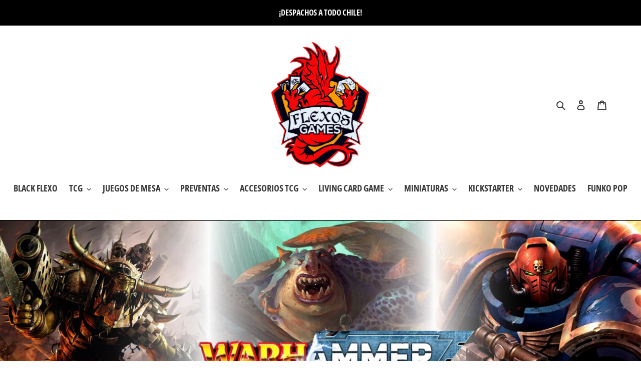

--- FILE ---
content_type: text/html; charset=utf-8
request_url: https://www.flexogames.cl/
body_size: 47128
content:
<!doctype html>
<html class="no-js" lang="es">
<head>
<script type="application/vnd.locksmith+json" data-locksmith>{"version":"v173","locked":false,"initialized":true,"scope":"index","access_granted":true,"access_denied":false,"requires_customer":false,"manual_lock":false,"remote_lock":false,"has_timeout":false,"remote_rendered":null,"hide_resource":false,"hide_links_to_resource":false,"transparent":true,"locks":{"all":[],"opened":[]},"keys":[],"keys_signature":"27dcfd4ba6da9e2dc94dbeeef9af76d7be881a9e23b2948d1a5cfb1dafee5296","state":{"template":"index","theme":83024937150,"product":null,"collection":null,"page":null,"blog":null,"article":null,"app":null},"now":1769104504,"path":"\/","locale_root_url":"\/","canonical_url":"https:\/\/www.flexogames.cl\/","customer_id":null,"customer_id_signature":"27dcfd4ba6da9e2dc94dbeeef9af76d7be881a9e23b2948d1a5cfb1dafee5296","cart":null}</script><script data-locksmith>!function(){var require=undefined,reqwest=function(){function succeed(e){var t=protocolRe.exec(e.url);return t=t&&t[1]||context.location.protocol,httpsRe.test(t)?twoHundo.test(e.request.status):!!e.request.response}function handleReadyState(e,t,n){return function(){return e._aborted?n(e.request):e._timedOut?n(e.request,"Request is aborted: timeout"):void(e.request&&4==e.request[readyState]&&(e.request.onreadystatechange=noop,succeed(e)?t(e.request):n(e.request)))}}function setHeaders(e,t){var n,s=t.headers||{};s.Accept=s.Accept||defaultHeaders.accept[t.type]||defaultHeaders.accept["*"];var r="undefined"!=typeof FormData&&t.data instanceof FormData;for(n in!t.crossOrigin&&!s[requestedWith]&&(s[requestedWith]=defaultHeaders.requestedWith),!s[contentType]&&!r&&(s[contentType]=t.contentType||defaultHeaders.contentType),s)s.hasOwnProperty(n)&&"setRequestHeader"in e&&e.setRequestHeader(n,s[n])}function setCredentials(e,t){"undefined"!=typeof t.withCredentials&&"undefined"!=typeof e.withCredentials&&(e.withCredentials=!!t.withCredentials)}function generalCallback(e){lastValue=e}function urlappend(e,t){return e+(/[?]/.test(e)?"&":"?")+t}function handleJsonp(e,t,n,s){var r=uniqid++,o=e.jsonpCallback||"callback",a=e.jsonpCallbackName||reqwest.getcallbackPrefix(r),i=new RegExp("((^|[?]|&)"+o+")=([^&]+)"),l=s.match(i),c=doc.createElement("script"),u=0,p=-1!==navigator.userAgent.indexOf("MSIE 10.0");return l?"?"===l[3]?s=s.replace(i,"$1="+a):a=l[3]:s=urlappend(s,o+"="+a),context[a]=generalCallback,c.type="text/javascript",c.src=s,c.async=!0,"undefined"!=typeof c.onreadystatechange&&!p&&(c.htmlFor=c.id="_reqwest_"+r),c.onload=c.onreadystatechange=function(){if(c[readyState]&&"complete"!==c[readyState]&&"loaded"!==c[readyState]||u)return!1;c.onload=c.onreadystatechange=null,c.onclick&&c.onclick(),t(lastValue),lastValue=undefined,head.removeChild(c),u=1},head.appendChild(c),{abort:function(){c.onload=c.onreadystatechange=null,n({},"Request is aborted: timeout",{}),lastValue=undefined,head.removeChild(c),u=1}}}function getRequest(e,t){var n,s=this.o,r=(s.method||"GET").toUpperCase(),o="string"==typeof s?s:s.url,a=!1!==s.processData&&s.data&&"string"!=typeof s.data?reqwest.toQueryString(s.data):s.data||null,i=!1;return("jsonp"==s.type||"GET"==r)&&a&&(o=urlappend(o,a),a=null),"jsonp"==s.type?handleJsonp(s,e,t,o):((n=s.xhr&&s.xhr(s)||xhr(s)).open(r,o,!1!==s.async),setHeaders(n,s),setCredentials(n,s),context[xDomainRequest]&&n instanceof context[xDomainRequest]?(n.onload=e,n.onerror=t,n.onprogress=function(){},i=!0):n.onreadystatechange=handleReadyState(this,e,t),s.before&&s.before(n),i?setTimeout(function(){n.send(a)},200):n.send(a),n)}function Reqwest(e,t){this.o=e,this.fn=t,init.apply(this,arguments)}function setType(e){return null===e?undefined:e.match("json")?"json":e.match("javascript")?"js":e.match("text")?"html":e.match("xml")?"xml":void 0}function init(o,fn){function complete(e){for(o.timeout&&clearTimeout(self.timeout),self.timeout=null;0<self._completeHandlers.length;)self._completeHandlers.shift()(e)}function success(resp){var type=o.type||resp&&setType(resp.getResponseHeader("Content-Type"));resp="jsonp"!==type?self.request:resp;var filteredResponse=globalSetupOptions.dataFilter(resp.responseText,type),r=filteredResponse;try{resp.responseText=r}catch(e){}if(r)switch(type){case"json":try{resp=context.JSON?context.JSON.parse(r):eval("("+r+")")}catch(err){return error(resp,"Could not parse JSON in response",err)}break;case"js":resp=eval(r);break;case"html":resp=r;break;case"xml":resp=resp.responseXML&&resp.responseXML.parseError&&resp.responseXML.parseError.errorCode&&resp.responseXML.parseError.reason?null:resp.responseXML}for(self._responseArgs.resp=resp,self._fulfilled=!0,fn(resp),self._successHandler(resp);0<self._fulfillmentHandlers.length;)resp=self._fulfillmentHandlers.shift()(resp);complete(resp)}function timedOut(){self._timedOut=!0,self.request.abort()}function error(e,t,n){for(e=self.request,self._responseArgs.resp=e,self._responseArgs.msg=t,self._responseArgs.t=n,self._erred=!0;0<self._errorHandlers.length;)self._errorHandlers.shift()(e,t,n);complete(e)}this.url="string"==typeof o?o:o.url,this.timeout=null,this._fulfilled=!1,this._successHandler=function(){},this._fulfillmentHandlers=[],this._errorHandlers=[],this._completeHandlers=[],this._erred=!1,this._responseArgs={};var self=this;fn=fn||function(){},o.timeout&&(this.timeout=setTimeout(function(){timedOut()},o.timeout)),o.success&&(this._successHandler=function(){o.success.apply(o,arguments)}),o.error&&this._errorHandlers.push(function(){o.error.apply(o,arguments)}),o.complete&&this._completeHandlers.push(function(){o.complete.apply(o,arguments)}),this.request=getRequest.call(this,success,error)}function reqwest(e,t){return new Reqwest(e,t)}function normalize(e){return e?e.replace(/\r?\n/g,"\r\n"):""}function serial(e,t){var n,s,r,o,a=e.name,i=e.tagName.toLowerCase(),l=function(e){e&&!e.disabled&&t(a,normalize(e.attributes.value&&e.attributes.value.specified?e.value:e.text))};if(!e.disabled&&a)switch(i){case"input":/reset|button|image|file/i.test(e.type)||(n=/checkbox/i.test(e.type),s=/radio/i.test(e.type),r=e.value,(!n&&!s||e.checked)&&t(a,normalize(n&&""===r?"on":r)));break;case"textarea":t(a,normalize(e.value));break;case"select":if("select-one"===e.type.toLowerCase())l(0<=e.selectedIndex?e.options[e.selectedIndex]:null);else for(o=0;e.length&&o<e.length;o++)e.options[o].selected&&l(e.options[o])}}function eachFormElement(){var e,t,o=this,n=function(e,t){var n,s,r;for(n=0;n<t.length;n++)for(r=e[byTag](t[n]),s=0;s<r.length;s++)serial(r[s],o)};for(t=0;t<arguments.length;t++)e=arguments[t],/input|select|textarea/i.test(e.tagName)&&serial(e,o),n(e,["input","select","textarea"])}function serializeQueryString(){return reqwest.toQueryString(reqwest.serializeArray.apply(null,arguments))}function serializeHash(){var n={};return eachFormElement.apply(function(e,t){e in n?(n[e]&&!isArray(n[e])&&(n[e]=[n[e]]),n[e].push(t)):n[e]=t},arguments),n}function buildParams(e,t,n,s){var r,o,a,i=/\[\]$/;if(isArray(t))for(o=0;t&&o<t.length;o++)a=t[o],n||i.test(e)?s(e,a):buildParams(e+"["+("object"==typeof a?o:"")+"]",a,n,s);else if(t&&"[object Object]"===t.toString())for(r in t)buildParams(e+"["+r+"]",t[r],n,s);else s(e,t)}var context=this,XHR2;if("window"in context)var doc=document,byTag="getElementsByTagName",head=doc[byTag]("head")[0];else try{XHR2=require("xhr2")}catch(ex){throw new Error("Peer dependency `xhr2` required! Please npm install xhr2")}var httpsRe=/^http/,protocolRe=/(^\w+):\/\//,twoHundo=/^(20\d|1223)$/,readyState="readyState",contentType="Content-Type",requestedWith="X-Requested-With",uniqid=0,callbackPrefix="reqwest_"+ +new Date,lastValue,xmlHttpRequest="XMLHttpRequest",xDomainRequest="XDomainRequest",noop=function(){},isArray="function"==typeof Array.isArray?Array.isArray:function(e){return e instanceof Array},defaultHeaders={contentType:"application/x-www-form-urlencoded",requestedWith:xmlHttpRequest,accept:{"*":"text/javascript, text/html, application/xml, text/xml, */*",xml:"application/xml, text/xml",html:"text/html",text:"text/plain",json:"application/json, text/javascript",js:"application/javascript, text/javascript"}},xhr=function(e){if(!0!==e.crossOrigin)return context[xmlHttpRequest]?new XMLHttpRequest:XHR2?new XHR2:new ActiveXObject("Microsoft.XMLHTTP");var t=context[xmlHttpRequest]?new XMLHttpRequest:null;if(t&&"withCredentials"in t)return t;if(context[xDomainRequest])return new XDomainRequest;throw new Error("Browser does not support cross-origin requests")},globalSetupOptions={dataFilter:function(e){return e}};return Reqwest.prototype={abort:function(){this._aborted=!0,this.request.abort()},retry:function(){init.call(this,this.o,this.fn)},then:function(e,t){return e=e||function(){},t=t||function(){},this._fulfilled?this._responseArgs.resp=e(this._responseArgs.resp):this._erred?t(this._responseArgs.resp,this._responseArgs.msg,this._responseArgs.t):(this._fulfillmentHandlers.push(e),this._errorHandlers.push(t)),this},always:function(e){return this._fulfilled||this._erred?e(this._responseArgs.resp):this._completeHandlers.push(e),this},fail:function(e){return this._erred?e(this._responseArgs.resp,this._responseArgs.msg,this._responseArgs.t):this._errorHandlers.push(e),this},"catch":function(e){return this.fail(e)}},reqwest.serializeArray=function(){var n=[];return eachFormElement.apply(function(e,t){n.push({name:e,value:t})},arguments),n},reqwest.serialize=function(){if(0===arguments.length)return"";var e,t=Array.prototype.slice.call(arguments,0);return(e=t.pop())&&e.nodeType&&t.push(e)&&(e=null),e&&(e=e.type),("map"==e?serializeHash:"array"==e?reqwest.serializeArray:serializeQueryString).apply(null,t)},reqwest.toQueryString=function(e,t){var n,s,r=t||!1,o=[],a=encodeURIComponent,i=function(e,t){t="function"==typeof t?t():null==t?"":t,o[o.length]=a(e)+"="+a(t)};if(isArray(e))for(s=0;e&&s<e.length;s++)i(e[s].name,e[s].value);else for(n in e)e.hasOwnProperty(n)&&buildParams(n,e[n],r,i);return o.join("&").replace(/%20/g,"+")},reqwest.getcallbackPrefix=function(){return callbackPrefix},reqwest.compat=function(e,t){return e&&(e.type&&(e.method=e.type)&&delete e.type,e.dataType&&(e.type=e.dataType),e.jsonpCallback&&(e.jsonpCallbackName=e.jsonpCallback)&&delete e.jsonpCallback,e.jsonp&&(e.jsonpCallback=e.jsonp)),new Reqwest(e,t)},reqwest.ajaxSetup=function(e){for(var t in e=e||{})globalSetupOptions[t]=e[t]},reqwest}();
/*!
  * Reqwest! A general purpose XHR connection manager
  * license MIT (c) Dustin Diaz 2015
  * https://github.com/ded/reqwest
  */!function(){var a=window.Locksmith={},e=document.querySelector('script[type="application/vnd.locksmith+json"]'),n=e&&e.innerHTML;if(a.state={},a.util={},a.loading=!1,n)try{a.state=JSON.parse(n)}catch(u){}if(document.addEventListener&&document.querySelector){var s,r,o,t=[76,79,67,75,83,77,73,84,72,49,49],i=function(){r=t.slice(0)},l="style",c=function(e){e&&27!==e.keyCode&&"click"!==e.type||(document.removeEventListener("keydown",c),document.removeEventListener("click",c),s&&document.body.removeChild(s),s=null)};i(),document.addEventListener("keyup",function(e){if(e.keyCode===r[0]){if(clearTimeout(o),r.shift(),0<r.length)return void(o=setTimeout(i,1e3));i(),c(),(s=document.createElement("div"))[l].width="50%",s[l].maxWidth="1000px",s[l].height="85%",s[l].border="1px rgba(0, 0, 0, 0.2) solid",s[l].background="rgba(255, 255, 255, 0.99)",s[l].borderRadius="4px",s[l].position="fixed",s[l].top="50%",s[l].left="50%",s[l].transform="translateY(-50%) translateX(-50%)",s[l].boxShadow="0 2px 5px rgba(0, 0, 0, 0.3), 0 0 100vh 100vw rgba(0, 0, 0, 0.5)",s[l].zIndex="2147483645";var t=document.createElement("textarea");t.value=JSON.stringify(JSON.parse(n),null,2),t[l].border="none",t[l].display="block",t[l].boxSizing="border-box",t[l].width="100%",t[l].height="100%",t[l].background="transparent",t[l].padding="22px",t[l].fontFamily="monospace",t[l].fontSize="14px",t[l].color="#333",t[l].resize="none",t[l].outline="none",t.readOnly=!0,s.appendChild(t),document.body.appendChild(s),t.addEventListener("click",function(e){e.stopImmediatePropagation()}),t.select(),document.addEventListener("keydown",c),document.addEventListener("click",c)}})}a.isEmbedded=-1!==window.location.search.indexOf("_ab=0&_fd=0&_sc=1"),a.path=a.state.path||window.location.pathname,a.basePath=a.state.locale_root_url.concat("/apps/locksmith").replace(/^\/\//,"/"),a.reloading=!1,a.util.console=window.console||{log:function(){},error:function(){}},a.util.makeUrl=function(e,t){var n,s=a.basePath+e,r=[],o=a.cache();for(n in o)r.push(n+"="+encodeURIComponent(o[n]));for(n in t)r.push(n+"="+encodeURIComponent(t[n]));return a.state.customer_id&&(r.push("customer_id="+encodeURIComponent(a.state.customer_id)),r.push("customer_id_signature="+encodeURIComponent(a.state.customer_id_signature))),s+=(-1===s.indexOf("?")?"?":"&")+r.join("&")},a._initializeCallbacks=[],a.on=function(e,t){if("initialize"!==e)throw'Locksmith.on() currently only supports the "initialize" event';a._initializeCallbacks.push(t)},a.initializeSession=function(e){if(!a.isEmbedded){var t=!1,n=!0,s=!0;(e=e||{}).silent&&(s=n=!(t=!0)),a.ping({silent:t,spinner:n,reload:s,callback:function(){a._initializeCallbacks.forEach(function(e){e()})}})}},a.cache=function(e){var t={};try{var n=function r(e){return(document.cookie.match("(^|; )"+e+"=([^;]*)")||0)[2]};t=JSON.parse(decodeURIComponent(n("locksmith-params")||"{}"))}catch(u){}if(e){for(var s in e)t[s]=e[s];document.cookie="locksmith-params=; expires=Thu, 01 Jan 1970 00:00:00 GMT; path=/",document.cookie="locksmith-params="+encodeURIComponent(JSON.stringify(t))+"; path=/"}return t},a.cache.cart=a.state.cart,a.cache.cartLastSaved=null,a.params=a.cache(),a.util.reload=function(){a.reloading=!0;try{window.location.href=window.location.href.replace(/#.*/,"")}catch(u){a.util.console.error("Preferred reload method failed",u),window.location.reload()}},a.cache.saveCart=function(e){if(!a.cache.cart||a.cache.cart===a.cache.cartLastSaved)return e?e():null;var t=a.cache.cartLastSaved;a.cache.cartLastSaved=a.cache.cart,reqwest({url:"/cart/update.json",method:"post",type:"json",data:{attributes:{locksmith:a.cache.cart}},complete:e,error:function(e){if(a.cache.cartLastSaved=t,!a.reloading)throw e}})},a.util.spinnerHTML='<style>body{background:#FFF}@keyframes spin{from{transform:rotate(0deg)}to{transform:rotate(360deg)}}#loading{display:flex;width:100%;height:50vh;color:#777;align-items:center;justify-content:center}#loading .spinner{display:block;animation:spin 600ms linear infinite;position:relative;width:50px;height:50px}#loading .spinner-ring{stroke:currentColor;stroke-dasharray:100%;stroke-width:2px;stroke-linecap:round;fill:none}</style><div id="loading"><div class="spinner"><svg width="100%" height="100%"><svg preserveAspectRatio="xMinYMin"><circle class="spinner-ring" cx="50%" cy="50%" r="45%"></circle></svg></svg></div></div>',a.util.clobberBody=function(e){document.body.innerHTML=e},a.util.clobberDocument=function(e){e.responseText&&(e=e.responseText),document.documentElement&&document.removeChild(document.documentElement);var t=document.open("text/html","replace");t.writeln(e),t.close(),setTimeout(function(){var e=t.querySelector("[autofocus]");e&&e.focus()},100)},a.util.serializeForm=function(e){if(e&&"FORM"===e.nodeName){var t,n,s={};for(t=e.elements.length-1;0<=t;t-=1)if(""!==e.elements[t].name)switch(e.elements[t].nodeName){case"INPUT":switch(e.elements[t].type){default:case"text":case"hidden":case"password":case"button":case"reset":case"submit":s[e.elements[t].name]=e.elements[t].value;break;case"checkbox":case"radio":e.elements[t].checked&&(s[e.elements[t].name]=e.elements[t].value);break;case"file":}break;case"TEXTAREA":s[e.elements[t].name]=e.elements[t].value;break;case"SELECT":switch(e.elements[t].type){case"select-one":s[e.elements[t].name]=e.elements[t].value;break;case"select-multiple":for(n=e.elements[t].options.length-1;0<=n;n-=1)e.elements[t].options[n].selected&&(s[e.elements[t].name]=e.elements[t].options[n].value)}break;case"BUTTON":switch(e.elements[t].type){case"reset":case"submit":case"button":s[e.elements[t].name]=e.elements[t].value}}return s}},a.util.on=function(e,o,a,t){t=t||document;var i="locksmith-"+e+o,n=function(e){var t=e.target,n=e.target.parentElement,s=t.className.baseVal||t.className||"",r=n.className.baseVal||n.className||"";("string"==typeof s&&-1!==s.split(/\s+/).indexOf(o)||"string"==typeof r&&-1!==r.split(/\s+/).indexOf(o))&&!e[i]&&(e[i]=!0,a(e))};t.attachEvent?t.attachEvent(e,n):t.addEventListener(e,n,!1)},a.util.enableActions=function(e){a.util.on("click","locksmith-action",function(e){e.preventDefault();var t=e.target;t.dataset.confirmWith&&!confirm(t.dataset.confirmWith)||(t.disabled=!0,t.innerText=t.dataset.disableWith,a.post("/action",t.dataset.locksmithParams,{spinner:!1,type:"text",success:function(e){(e=JSON.parse(e.responseText)).message&&alert(e.message),a.util.reload()}}))},e)},a.util.inject=function(e,t){var n=["data","locksmith","append"];if(-1!==t.indexOf(n.join("-"))){var s=document.createElement("div");s.innerHTML=t,e.appendChild(s)}else e.innerHTML=t;var r,o,a=e.querySelectorAll("script");for(o=0;o<a.length;++o){r=a[o];var i=document.createElement("script");if(r.type&&(i.type=r.type),r.src)i.src=r.src;else{var l=document.createTextNode(r.innerHTML);i.appendChild(l)}e.appendChild(i)}var c=e.querySelector("[autofocus]");c&&c.focus()},a.post=function(e,t,n){!1!==(n=n||{}).spinner&&a.util.clobberBody(a.util.spinnerHTML);var s={};n.container===document?(s.layout=1,n.success=function(e){document.getElementById(n.container);a.util.clobberDocument(e)}):n.container&&(s.layout=0,n.success=function(e){var t=document.getElementById(n.container);a.util.inject(t,e),t.id===t.firstChild.id&&t.parentElement.replaceChild(t.firstChild,t)}),n.form_type&&(t.form_type=n.form_type),a.loading=!0;var r=a.util.makeUrl(e,s);reqwest({url:r,method:"post",type:n.type||"html",data:t,complete:function(){a.loading=!1},error:function(e){if(!a.reloading)if("dashboard.weglot.com"!==window.location.host){if(!n.silent)throw alert("Something went wrong! Please refresh and try again."),e;console.error(e)}else console.error(e)},success:n.success||a.util.clobberDocument})},a.postResource=function(e,t){e.path=a.path,e.search=window.location.search,e.state=a.state,e.passcode&&(e.passcode=e.passcode.trim()),e.email&&(e.email=e.email.trim()),e.state.cart=a.cache.cart,e.locksmith_json=a.jsonTag,e.locksmith_json_signature=a.jsonTagSignature,a.post("/resource",e,t)},a.ping=function(e){if(!a.isEmbedded){e=e||{};a.post("/ping",{path:a.path,search:window.location.search,state:a.state},{spinner:!!e.spinner,silent:"undefined"==typeof e.silent||e.silent,type:"text",success:function(e){(e=JSON.parse(e.responseText)).messages&&0<e.messages.length&&a.showMessages(e.messages)}})}},a.timeoutMonitor=function(){var e=a.cache.cart;a.ping({callback:function(){e!==a.cache.cart||setTimeout(function(){a.timeoutMonitor()},6e4)}})},a.showMessages=function(e){var t=document.createElement("div");t.style.position="fixed",t.style.left=0,t.style.right=0,t.style.bottom="-50px",t.style.opacity=0,t.style.background="#191919",t.style.color="#ddd",t.style.transition="bottom 0.2s, opacity 0.2s",t.style.zIndex=999999,t.innerHTML="        <style>          .locksmith-ab .locksmith-b { display: none; }          .locksmith-ab.toggled .locksmith-b { display: flex; }          .locksmith-ab.toggled .locksmith-a { display: none; }          .locksmith-flex { display: flex; flex-wrap: wrap; justify-content: space-between; align-items: center; padding: 10px 20px; }          .locksmith-message + .locksmith-message { border-top: 1px #555 solid; }          .locksmith-message a { color: inherit; font-weight: bold; }          .locksmith-message a:hover { color: inherit; opacity: 0.8; }          a.locksmith-ab-toggle { font-weight: inherit; text-decoration: underline; }          .locksmith-text { flex-grow: 1; }          .locksmith-cta { flex-grow: 0; text-align: right; }          .locksmith-cta button { transform: scale(0.8); transform-origin: left; }          .locksmith-cta > * { display: block; }          .locksmith-cta > * + * { margin-top: 10px; }          .locksmith-message a.locksmith-close { flex-grow: 0; text-decoration: none; margin-left: 15px; font-size: 30px; font-family: monospace; display: block; padding: 2px 10px; }                    @media screen and (max-width: 600px) {            .locksmith-wide-only { display: none !important; }            .locksmith-flex { padding: 0 15px; }            .locksmith-flex > * { margin-top: 5px; margin-bottom: 5px; }            .locksmith-cta { text-align: left; }          }                    @media screen and (min-width: 601px) {            .locksmith-narrow-only { display: none !important; }          }        </style>      "+e.map(function(e){return'<div class="locksmith-message">'+e+"</div>"}).join(""),document.body.appendChild(t),document.body.style.position="relative",document.body.parentElement.style.paddingBottom=t.offsetHeight+"px",setTimeout(function(){t.style.bottom=0,t.style.opacity=1},50),a.util.on("click","locksmith-ab-toggle",function(e){e.preventDefault();for(var t=e.target.parentElement;-1===t.className.split(" ").indexOf("locksmith-ab");)t=t.parentElement;-1!==t.className.split(" ").indexOf("toggled")?t.className=t.className.replace("toggled",""):t.className=t.className+" toggled"}),a.util.enableActions(t)}}()}();</script>
      <script data-locksmith>Locksmith.cache.cart=null</script>

  <script data-locksmith>Locksmith.jsonTag="\u003cscript type=\"application\/vnd.locksmith+json\" data-locksmith\u003e{\"version\":\"v173\",\"locked\":false,\"initialized\":true,\"scope\":\"index\",\"access_granted\":true,\"access_denied\":false,\"requires_customer\":false,\"manual_lock\":false,\"remote_lock\":false,\"has_timeout\":false,\"remote_rendered\":null,\"hide_resource\":false,\"hide_links_to_resource\":false,\"transparent\":true,\"locks\":{\"all\":[],\"opened\":[]},\"keys\":[],\"keys_signature\":\"27dcfd4ba6da9e2dc94dbeeef9af76d7be881a9e23b2948d1a5cfb1dafee5296\",\"state\":{\"template\":\"index\",\"theme\":83024937150,\"product\":null,\"collection\":null,\"page\":null,\"blog\":null,\"article\":null,\"app\":null},\"now\":1769104504,\"path\":\"\\\/\",\"locale_root_url\":\"\\\/\",\"canonical_url\":\"https:\\\/\\\/www.flexogames.cl\\\/\",\"customer_id\":null,\"customer_id_signature\":\"27dcfd4ba6da9e2dc94dbeeef9af76d7be881a9e23b2948d1a5cfb1dafee5296\",\"cart\":null}\u003c\/script\u003e";Locksmith.jsonTagSignature="0b8c4439e3ebd1706acc24660b9c48ce9822a18932f40aedf9ddee3e3df3f7e2"</script>
<!-- Stock Alerts is generated by Ordersify -->
<style type="text/css">
  
</style>
<style type="text/css">
    
</style>
<script type="text/javascript">
  window.ORDERSIFY_BIS = window.ORDERSIFY_BIS || {};
  window.ORDERSIFY_BIS.template = "index";
  window.ORDERSIFY_BIS.language = "es";
  window.ORDERSIFY_BIS.primary_language = "en";
  window.ORDERSIFY_BIS.variant_inventory = [];
  window.ORDERSIFY_BIS.product_collections = [];
  
  
  window.ORDERSIFY_BIS.shop = "flexogames.myshopify.com";
  window.ORDERSIFY_BIS.variant_inventory = [];
  
  
  window.ORDERSIFY_BIS.popupSetting = {
    "is_optin_enable": false,
    "is_preorder": false,
    "is_brand_mark": true,
    "font_family": "Work Sans",
    "is_multiple_language": false,
    "font_size": 12,
    "popup_border_radius": 13,
    "popup_heading_color": "#212b36",
    "popup_text_color": "#212b36",
    "is_message_enable": false,
    "is_sms_enable": false,
    "is_accepts_marketing_enable": false,
    "field_border_radius": 8,
    "popup_button_color": "#ffffff",
    "popup_button_bg_color": "#00d084",
    "is_float_button": true,
    "is_inline_form": false,
    "inline_form_selector": null,
    "inline_form_position": null,
    "float_button_position": "right",
    "float_button_top": 8,
    "float_button_color": "#ffffff",
    "float_button_bg_color": "#148a72",
    "is_inline_button": false,
    "inline_button_color": "#ffffff",
    "inline_button_bg_color": "#1c3553",
    "is_push_notification_enable": false,
    "is_overlay_close": false,
    "ignore_collection_ids": "",
    "ignore_product_tags": "",
    "ignore_product_ids": "",
    "is_auto_translation": false,
    "selector": null,
    "selector_position": "right",
    "is_ga": false,
    "is_fp": false,
    "is_fb_checkbox": false,
    "fb_page_id": null,
    "is_pushowl": false
};
  window.ORDERSIFY_BIS.product = null;
  window.ORDERSIFY_BIS.currentVariant = null;
  window.ORDERSIFY_BIS.stockRemainingSetting = {
    "status": false,
    "selector": "#osf_stock_remaining",
    "selector_position": "inside",
    "font_family": "Lato",
    "font_size": 13,
    "content": "Low stock! Only {{ quantity }} items left!",
    "display_quantity": 100
};
  
    window.ORDERSIFY_BIS.translations = {
    "en": {
        "inline_button_text": "Notificar cuando est\u00e9 disponible",
        "float_button_text": "Notificar cuando est\u00e9 disponible",
        "popup_heading": "Notificarme cuando est\u00e9 disponible",
        "popup_description": "Le enviaremos una notificaci\u00f3n tan pronto como este producto vuelva a estar disponible",
        "popup_button_text": "Notificarme",
        "popup_note": "Respetamos su privacidad y no compartimos su correo electr\u00f3nico con nadie",
        "field_email_placeholder": "p. ej. username@example.com",
        "field_message_placeholder": "Indique algo sobre sus requisitos para comprar",
        "success_text": "Se suscribi\u00f3 correctamente a la notificaci\u00f3n",
        "required_email": "Su correo electr\u00f3nico es obligatorio",
        "invalid_email": "Su correo electr\u00f3nico no es v\u00e1lido",
        "invalid_message": "Su mensaje debe tener menos de 255 caracteres",
        "push_notification_message": "Receive via web notification",
        "low_stock_content": "Low stock! Only {{ quantity }} items left!",
        "optin_message": "Acepto las Condiciones de servicio y la Pol\u00edtica de privacidad",
        "please_agree": "Confirme nuestras condiciones"
    }
};
  
</script>

<!-- End of Stock Alerts is generated by Ordersify -->
  <meta charset="utf-8">
  <meta http-equiv="X-UA-Compatible" content="IE=edge,chrome=1">
  <meta name="viewport" content="width=device-width,initial-scale=1">
  <meta name="theme-color" content="#d8232f">

  <link rel="preconnect" href="https://cdn.shopify.com" crossorigin>
  <link rel="preconnect" href="https://fonts.shopify.com" crossorigin>
  <link rel="preconnect" href="https://monorail-edge.shopifysvc.com"><link rel="preload" href="//www.flexogames.cl/cdn/shop/t/1/assets/theme.css?v=26878957509771527761603922604" as="style">
  <link rel="preload" as="font" href="//www.flexogames.cl/cdn/fonts/open_sans_condensed/opensanscondensed_n7.540ad984d87539ff9a03e07d9527f1ec85e214bc.woff2" type="font/woff2" crossorigin>
  <link rel="preload" as="font" href="//www.flexogames.cl/cdn/fonts/open_sans_condensed/opensanscondensed_n7.540ad984d87539ff9a03e07d9527f1ec85e214bc.woff2" type="font/woff2" crossorigin>
  <link rel="preload" as="font" href="//www.flexogames.cl/cdn/fonts/open_sans_condensed/opensanscondensed_n7.540ad984d87539ff9a03e07d9527f1ec85e214bc.woff2" type="font/woff2" crossorigin>
  <link rel="preload" href="//www.flexogames.cl/cdn/shop/t/1/assets/theme.js?v=30199989100580895981603922605" as="script">
  <link rel="preload" href="//www.flexogames.cl/cdn/shop/t/1/assets/lazysizes.js?v=63098554868324070131601784319" as="script"><link rel="canonical" href="https://www.flexogames.cl/"><link rel="shortcut icon" href="//www.flexogames.cl/cdn/shop/files/x_d8f39999-666d-4d6f-a412-4caef2d34139_32x32.png?v=1613796856" type="image/png"><title>Flexo´s Games
&ndash; Flexogames</title><meta name="description" content="↬Tienda física y online de Juegos de mesa, TCG, LCG, Juegos de ROL, Puzzle, Accesorios y todo lo que te puedas imaginar de la Cuarta Región, con despacho a todo el país. ⌕¡Entra ya y encuentra el juego que necesitas para ti!">
<!-- /snippets/social-meta-tags.liquid -->




<meta property="og:site_name" content="Flexogames">
<meta property="og:url" content="https://www.flexogames.cl/"><meta property="og:title" content="Flexo´s Games">
<meta property="og:type" content="website">
<meta property="og:description" content="↬Tienda física y online de Juegos de mesa, TCG, LCG, Juegos de ROL, Puzzle, Accesorios y todo lo que te puedas imaginar de la Cuarta Región, con despacho a todo el país. ⌕¡Entra ya y encuentra el juego que necesitas para ti!">

<meta property="og:image" content="http://www.flexogames.cl/cdn/shop/files/x_5d182576-91fd-4fb3-9c7f-f9fa4cdc15dd_1200x1200.png?v=1606085726">
<meta property="og:image:secure_url" content="https://www.flexogames.cl/cdn/shop/files/x_5d182576-91fd-4fb3-9c7f-f9fa4cdc15dd_1200x1200.png?v=1606085726">


<meta name="twitter:card" content="summary_large_image"><meta name="twitter:title" content="Flexo´s Games">
<meta name="twitter:description" content="↬Tienda física y online de Juegos de mesa, TCG, LCG, Juegos de ROL, Puzzle, Accesorios y todo lo que te puedas imaginar de la Cuarta Región, con despacho a todo el país. ⌕¡Entra ya y encuentra el juego que necesitas para ti!">

  
<style data-shopify>
:root {
    --color-text: #3a3a3a;
    --color-text-rgb: 58, 58, 58;
    --color-body-text: #333232;
    --color-sale-text: #EA0606;
    --color-small-button-text-border: #3a3a3a;
    --color-text-field: #ffffff;
    --color-text-field-text: #000000;
    --color-text-field-text-rgb: 0, 0, 0;

    --color-btn-primary: #d8232f;
    --color-btn-primary-darker: #ac1c25;
    --color-btn-primary-text: #ffffff;

    --color-blankstate: rgba(51, 50, 50, 0.35);
    --color-blankstate-border: rgba(51, 50, 50, 0.2);
    --color-blankstate-background: rgba(51, 50, 50, 0.1);

    --color-text-focus:#606060;
    --color-overlay-text-focus:#e6e6e6;
    --color-btn-primary-focus:#ac1c25;
    --color-btn-social-focus:#404040;
    --color-small-button-text-border-focus:#606060;
    --predictive-search-focus:#f2f2f2;

    --color-body: #ffffff;
    --color-bg: #ffffff;
    --color-bg-rgb: 255, 255, 255;
    --color-bg-alt: rgba(51, 50, 50, 0.05);
    --color-bg-currency-selector: rgba(51, 50, 50, 0.2);

    --color-overlay-title-text: #ffffff;
    --color-image-overlay: #000000;
    --color-image-overlay-rgb: 0, 0, 0;--opacity-image-overlay: 0.52;--hover-overlay-opacity: 0.92;

    --color-border: #000000;
    --color-border-form: #cccccc;
    --color-border-form-darker: #b3b3b3;

    --svg-select-icon: url(//www.flexogames.cl/cdn/shop/t/1/assets/ico-select.svg?v=29003672709104678581601784334);
    --slick-img-url: url(//www.flexogames.cl/cdn/shop/t/1/assets/ajax-loader.gif?v=41356863302472015721601784317);

    --font-weight-body--bold: 700;
    --font-weight-body--bolder: 800;

    --font-stack-header: "Open Sans Condensed", sans-serif;
    --font-style-header: normal;
    --font-weight-header: 700;

    --font-stack-body: "Open Sans Condensed", sans-serif;
    --font-style-body: normal;
    --font-weight-body: 700;

    --font-size-header: 26;

    --font-size-base: 18;

    --font-h1-desktop: 35;
    --font-h1-mobile: 32;
    --font-h2-desktop: 20;
    --font-h2-mobile: 18;
    --font-h3-mobile: 20;
    --font-h4-desktop: 17;
    --font-h4-mobile: 15;
    --font-h5-desktop: 15;
    --font-h5-mobile: 13;
    --font-h6-desktop: 14;
    --font-h6-mobile: 12;

    --font-mega-title-large-desktop: 65;

    --font-rich-text-large: 20;
    --font-rich-text-small: 15;

    
--color-video-bg: #f2f2f2;

    
    --global-color-image-loader-primary: rgba(58, 58, 58, 0.06);
    --global-color-image-loader-secondary: rgba(58, 58, 58, 0.12);
  }
</style>


  <style>*,::after,::before{box-sizing:border-box}body{margin:0}body,html{background-color:var(--color-body)}body,button{font-size:calc(var(--font-size-base) * 1px);font-family:var(--font-stack-body);font-style:var(--font-style-body);font-weight:var(--font-weight-body);color:var(--color-text);line-height:1.5}body,button{-webkit-font-smoothing:antialiased;-webkit-text-size-adjust:100%}.border-bottom{border-bottom:1px solid var(--color-border)}.btn--link{background-color:transparent;border:0;margin:0;color:var(--color-text);text-align:left}.text-right{text-align:right}.icon{display:inline-block;width:20px;height:20px;vertical-align:middle;fill:currentColor}.icon__fallback-text,.visually-hidden{position:absolute!important;overflow:hidden;clip:rect(0 0 0 0);height:1px;width:1px;margin:-1px;padding:0;border:0}svg.icon:not(.icon--full-color) circle,svg.icon:not(.icon--full-color) ellipse,svg.icon:not(.icon--full-color) g,svg.icon:not(.icon--full-color) line,svg.icon:not(.icon--full-color) path,svg.icon:not(.icon--full-color) polygon,svg.icon:not(.icon--full-color) polyline,svg.icon:not(.icon--full-color) rect,symbol.icon:not(.icon--full-color) circle,symbol.icon:not(.icon--full-color) ellipse,symbol.icon:not(.icon--full-color) g,symbol.icon:not(.icon--full-color) line,symbol.icon:not(.icon--full-color) path,symbol.icon:not(.icon--full-color) polygon,symbol.icon:not(.icon--full-color) polyline,symbol.icon:not(.icon--full-color) rect{fill:inherit;stroke:inherit}li{list-style:none}.list--inline{padding:0;margin:0}.list--inline>li{display:inline-block;margin-bottom:0;vertical-align:middle}a{color:var(--color-text);text-decoration:none}.h1,.h2,h1,h2{margin:0 0 17.5px;font-family:var(--font-stack-header);font-style:var(--font-style-header);font-weight:var(--font-weight-header);line-height:1.2;overflow-wrap:break-word;word-wrap:break-word}.h1 a,.h2 a,h1 a,h2 a{color:inherit;text-decoration:none;font-weight:inherit}.h1,h1{font-size:calc(((var(--font-h1-desktop))/ (var(--font-size-base))) * 1em);text-transform:none;letter-spacing:0}@media only screen and (max-width:749px){.h1,h1{font-size:calc(((var(--font-h1-mobile))/ (var(--font-size-base))) * 1em)}}.h2,h2{font-size:calc(((var(--font-h2-desktop))/ (var(--font-size-base))) * 1em);text-transform:uppercase;letter-spacing:.1em}@media only screen and (max-width:749px){.h2,h2{font-size:calc(((var(--font-h2-mobile))/ (var(--font-size-base))) * 1em)}}p{color:var(--color-body-text);margin:0 0 19.44444px}@media only screen and (max-width:749px){p{font-size:calc(((var(--font-size-base) - 1)/ (var(--font-size-base))) * 1em)}}p:last-child{margin-bottom:0}@media only screen and (max-width:749px){.small--hide{display:none!important}}.grid{list-style:none;margin:0;padding:0;margin-left:-30px}.grid::after{content:'';display:table;clear:both}@media only screen and (max-width:749px){.grid{margin-left:-22px}}.grid::after{content:'';display:table;clear:both}.grid--no-gutters{margin-left:0}.grid--no-gutters .grid__item{padding-left:0}.grid--table{display:table;table-layout:fixed;width:100%}.grid--table>.grid__item{float:none;display:table-cell;vertical-align:middle}.grid__item{float:left;padding-left:30px;width:100%}@media only screen and (max-width:749px){.grid__item{padding-left:22px}}.grid__item[class*="--push"]{position:relative}@media only screen and (min-width:750px){.medium-up--one-quarter{width:25%}.medium-up--push-one-third{width:33.33%}.medium-up--one-half{width:50%}.medium-up--push-one-third{left:33.33%;position:relative}}.site-header{position:relative;background-color:var(--color-body)}@media only screen and (max-width:749px){.site-header{border-bottom:1px solid var(--color-border)}}@media only screen and (min-width:750px){.site-header{padding:0 55px}.site-header.logo--center{padding-top:30px}}.site-header__logo{margin:15px 0}.logo-align--center .site-header__logo{text-align:center;margin:0 auto}@media only screen and (max-width:749px){.logo-align--center .site-header__logo{text-align:left;margin:15px 0}}@media only screen and (max-width:749px){.site-header__logo{padding-left:22px;text-align:left}.site-header__logo img{margin:0}}.site-header__logo-link{display:inline-block;word-break:break-word}@media only screen and (min-width:750px){.logo-align--center .site-header__logo-link{margin:0 auto}}.site-header__logo-image{display:block}@media only screen and (min-width:750px){.site-header__logo-image{margin:0 auto}}.site-header__logo-image img{width:100%}.site-header__logo-image--centered img{margin:0 auto}.site-header__logo img{display:block}.site-header__icons{position:relative;white-space:nowrap}@media only screen and (max-width:749px){.site-header__icons{width:auto;padding-right:13px}.site-header__icons .btn--link,.site-header__icons .site-header__cart{font-size:calc(((var(--font-size-base))/ (var(--font-size-base))) * 1em)}}.site-header__icons-wrapper{position:relative;display:-webkit-flex;display:-ms-flexbox;display:flex;width:100%;-ms-flex-align:center;-webkit-align-items:center;-moz-align-items:center;-ms-align-items:center;-o-align-items:center;align-items:center;-webkit-justify-content:flex-end;-ms-justify-content:flex-end;justify-content:flex-end}.site-header__account,.site-header__cart,.site-header__search{position:relative}.site-header__search.site-header__icon{display:none}@media only screen and (min-width:1400px){.site-header__search.site-header__icon{display:block}}.site-header__search-toggle{display:block}@media only screen and (min-width:750px){.site-header__account,.site-header__cart{padding:10px 11px}}.site-header__cart-title,.site-header__search-title{position:absolute!important;overflow:hidden;clip:rect(0 0 0 0);height:1px;width:1px;margin:-1px;padding:0;border:0;display:block;vertical-align:middle}.site-header__cart-title{margin-right:3px}.site-header__cart-count{display:flex;align-items:center;justify-content:center;position:absolute;right:.4rem;top:.2rem;font-weight:700;background-color:var(--color-btn-primary);color:var(--color-btn-primary-text);border-radius:50%;min-width:1em;height:1em}.site-header__cart-count span{font-family:HelveticaNeue,"Helvetica Neue",Helvetica,Arial,sans-serif;font-size:calc(11em / 16);line-height:1}@media only screen and (max-width:749px){.site-header__cart-count{top:calc(7em / 16);right:0;border-radius:50%;min-width:calc(19em / 16);height:calc(19em / 16)}}@media only screen and (max-width:749px){.site-header__cart-count span{padding:.25em calc(6em / 16);font-size:12px}}.site-header__menu{display:none}@media only screen and (max-width:749px){.site-header__icon{display:inline-block;vertical-align:middle;padding:10px 11px;margin:0}}@media only screen and (min-width:750px){.site-header__icon .icon-search{margin-right:3px}}.announcement-bar{z-index:10;position:relative;text-align:center;border-bottom:1px solid transparent;padding:2px}.announcement-bar__link{display:block}.announcement-bar__message{display:block;padding:11px 22px;font-size:calc(((16)/ (var(--font-size-base))) * 1em);font-weight:var(--font-weight-header)}@media only screen and (min-width:750px){.announcement-bar__message{padding-left:55px;padding-right:55px}}.site-nav{position:relative;padding:0;text-align:center;margin:25px 0}.site-nav a{padding:3px 10px}.site-nav__link{display:block;white-space:nowrap}.site-nav--centered .site-nav__link{padding-top:0}.site-nav__link .icon-chevron-down{width:calc(8em / 16);height:calc(8em / 16);margin-left:.5rem}.site-nav__label{border-bottom:1px solid transparent}.site-nav__link--active .site-nav__label{border-bottom-color:var(--color-text)}.site-nav__link--button{border:none;background-color:transparent;padding:3px 10px}.site-header__mobile-nav{z-index:11;position:relative;background-color:var(--color-body)}@media only screen and (max-width:749px){.site-header__mobile-nav{display:-webkit-flex;display:-ms-flexbox;display:flex;width:100%;-ms-flex-align:center;-webkit-align-items:center;-moz-align-items:center;-ms-align-items:center;-o-align-items:center;align-items:center}}.mobile-nav--open .icon-close{display:none}.main-content{opacity:0}.main-content .shopify-section{display:none}.main-content .shopify-section:first-child{display:inherit}.critical-hidden{display:none}</style>

  <script>
    window.performance.mark('debut:theme_stylesheet_loaded.start');

    function onLoadStylesheet() {
      performance.mark('debut:theme_stylesheet_loaded.end');
      performance.measure('debut:theme_stylesheet_loaded', 'debut:theme_stylesheet_loaded.start', 'debut:theme_stylesheet_loaded.end');

      var url = "//www.flexogames.cl/cdn/shop/t/1/assets/theme.css?v=26878957509771527761603922604";
      var link = document.querySelector('link[href="' + url + '"]');
      link.loaded = true;
      link.dispatchEvent(new Event('load'));
    }
  </script>

  <link rel="stylesheet" href="//www.flexogames.cl/cdn/shop/t/1/assets/theme.css?v=26878957509771527761603922604" type="text/css" media="print" onload="this.media='all';onLoadStylesheet()">

  <style>
    @font-face {
  font-family: "Open Sans Condensed";
  font-weight: 700;
  font-style: normal;
  font-display: swap;
  src: url("//www.flexogames.cl/cdn/fonts/open_sans_condensed/opensanscondensed_n7.540ad984d87539ff9a03e07d9527f1ec85e214bc.woff2") format("woff2"),
       url("//www.flexogames.cl/cdn/fonts/open_sans_condensed/opensanscondensed_n7.0ccd6ca2773ce782c7c735ca14a677a02c206a2e.woff") format("woff");
}

    @font-face {
  font-family: "Open Sans Condensed";
  font-weight: 700;
  font-style: normal;
  font-display: swap;
  src: url("//www.flexogames.cl/cdn/fonts/open_sans_condensed/opensanscondensed_n7.540ad984d87539ff9a03e07d9527f1ec85e214bc.woff2") format("woff2"),
       url("//www.flexogames.cl/cdn/fonts/open_sans_condensed/opensanscondensed_n7.0ccd6ca2773ce782c7c735ca14a677a02c206a2e.woff") format("woff");
}

    @font-face {
  font-family: "Open Sans Condensed";
  font-weight: 700;
  font-style: normal;
  font-display: swap;
  src: url("//www.flexogames.cl/cdn/fonts/open_sans_condensed/opensanscondensed_n7.540ad984d87539ff9a03e07d9527f1ec85e214bc.woff2") format("woff2"),
       url("//www.flexogames.cl/cdn/fonts/open_sans_condensed/opensanscondensed_n7.0ccd6ca2773ce782c7c735ca14a677a02c206a2e.woff") format("woff");
}

    @font-face {
  font-family: "Open Sans Condensed";
  font-weight: 800;
  font-style: normal;
  font-display: swap;
  src: url("//www.flexogames.cl/cdn/fonts/open_sans_condensed/opensanscondensed_n8.e2120c1caaab8e7145b20124974b5a856249b24d.woff2") format("woff2"),
       url("//www.flexogames.cl/cdn/fonts/open_sans_condensed/opensanscondensed_n8.1ad3d6728c568464d7a44917e9b089a609b2251e.woff") format("woff");
}

    @font-face {
  font-family: "Open Sans Condensed";
  font-weight: 700;
  font-style: italic;
  font-display: swap;
  src: url("//www.flexogames.cl/cdn/fonts/open_sans_condensed/opensanscondensed_i7.b3af424e64a219e4d91dc9285b3e0c96b029e81e.woff2") format("woff2"),
       url("//www.flexogames.cl/cdn/fonts/open_sans_condensed/opensanscondensed_i7.ef954f777d637a453b9ee01dc166c8ab51f5e8f0.woff") format("woff");
}

    @font-face {
  font-family: "Open Sans Condensed";
  font-weight: 700;
  font-style: italic;
  font-display: swap;
  src: url("//www.flexogames.cl/cdn/fonts/open_sans_condensed/opensanscondensed_i7.b3af424e64a219e4d91dc9285b3e0c96b029e81e.woff2") format("woff2"),
       url("//www.flexogames.cl/cdn/fonts/open_sans_condensed/opensanscondensed_i7.ef954f777d637a453b9ee01dc166c8ab51f5e8f0.woff") format("woff");
}

  </style>

  <script>
    var theme = {
      breakpoints: {
        medium: 750,
        large: 990,
        widescreen: 1400
      },
      strings: {
        addToCart: "Agregar al carrito",
        soldOut: "Agotado",
        unavailable: "No disponible",
        regularPrice: "Precio habitual",
        salePrice: "Precio de venta",
        sale: "Oferta",
        fromLowestPrice: "de [price]",
        vendor: "Proveedor",
        showMore: "Ver más",
        showLess: "Mostrar menos",
        searchFor: "Buscar",
        addressError: "No se puede encontrar esa dirección",
        addressNoResults: "No results for that address",
        addressQueryLimit: "Se ha excedido el límite de uso de la API de Google . Considere la posibilidad de actualizar a un \u003ca href=\"https:\/\/developers.google.com\/maps\/premium\/usage-limits\"\u003ePlan Premium\u003c\/a\u003e.",
        authError: "Hubo un problema de autenticación con su cuenta de Google Maps.",
        newWindow: "Abre en una nueva ventana.",
        external: "Abre sitio externo.",
        newWindowExternal: "Abre sitio externo externo en una nueva ventana.",
        removeLabel: "Eliminar [product]",
        update: "Actualizar carrito",
        quantity: "Cantidad",
        discountedTotal: "Descuento total",
        regularTotal: "Precio regular total",
        priceColumn: "Ver la columna de Precio para detalles del descuento.",
        quantityMinimumMessage: "La cantidad debe ser 1 o más",
        cartError: "Se ha producido un error al actualizar tu carrito. Vuelve a intentarlo.",
        removedItemMessage: "Eliminó \u003cspan class=\"cart__removed-product-details\"\u003e([quantity]) [link]\u003c\/span\u003e de tu carrito de compra.",
        unitPrice: "Precio unitario",
        unitPriceSeparator: "por",
        oneCartCount: "1 artículo",
        otherCartCount: "[count] artículos",
        quantityLabel: "Cantidad: [count]",
        products: "Productos",
        loading: "Cargando",
        number_of_results: "[result_number] de [results_count]",
        number_of_results_found: "[results_count] resultados encontrados",
        one_result_found: "1 resultado encontrado"
      },
      moneyFormat: "${{amount_no_decimals}}",
      moneyFormatWithCurrency: "${{amount_no_decimals}} CLP",
      settings: {
        predictiveSearchEnabled: true,
        predictiveSearchShowPrice: true,
        predictiveSearchShowVendor: false
      },
      stylesheet: "//www.flexogames.cl/cdn/shop/t/1/assets/theme.css?v=26878957509771527761603922604"
    }

    document.documentElement.className = document.documentElement.className.replace('no-js', 'js');
  </script><script src="//www.flexogames.cl/cdn/shop/t/1/assets/theme.js?v=30199989100580895981603922605" defer="defer"></script>
  <script src="//www.flexogames.cl/cdn/shop/t/1/assets/lazysizes.js?v=63098554868324070131601784319" async="async"></script>

  <script type="text/javascript">
    if (window.MSInputMethodContext && document.documentMode) {
      var scripts = document.getElementsByTagName('script')[0];
      var polyfill = document.createElement("script");
      polyfill.defer = true;
      polyfill.src = "//www.flexogames.cl/cdn/shop/t/1/assets/ie11CustomProperties.min.js?v=146208399201472936201601784319";

      scripts.parentNode.insertBefore(polyfill, scripts);
    }
  </script>

  <script>window.performance && window.performance.mark && window.performance.mark('shopify.content_for_header.start');</script><meta name="google-site-verification" content="L0SQgYT6qCKnH1U1SrSJb5hc5Y73RsEN4Tr0YbE9whA">
<meta id="shopify-digital-wallet" name="shopify-digital-wallet" content="/26688782526/digital_wallets/dialog">
<script async="async" src="/checkouts/internal/preloads.js?locale=es-CL"></script>
<script id="shopify-features" type="application/json">{"accessToken":"5233aeaafe16f25a6134b38c402f8db1","betas":["rich-media-storefront-analytics"],"domain":"www.flexogames.cl","predictiveSearch":true,"shopId":26688782526,"locale":"es"}</script>
<script>var Shopify = Shopify || {};
Shopify.shop = "flexogames.myshopify.com";
Shopify.locale = "es";
Shopify.currency = {"active":"CLP","rate":"1.0"};
Shopify.country = "CL";
Shopify.theme = {"name":"Debut","id":83024937150,"schema_name":"Debut","schema_version":"17.6.0","theme_store_id":796,"role":"main"};
Shopify.theme.handle = "null";
Shopify.theme.style = {"id":null,"handle":null};
Shopify.cdnHost = "www.flexogames.cl/cdn";
Shopify.routes = Shopify.routes || {};
Shopify.routes.root = "/";</script>
<script type="module">!function(o){(o.Shopify=o.Shopify||{}).modules=!0}(window);</script>
<script>!function(o){function n(){var o=[];function n(){o.push(Array.prototype.slice.apply(arguments))}return n.q=o,n}var t=o.Shopify=o.Shopify||{};t.loadFeatures=n(),t.autoloadFeatures=n()}(window);</script>
<script id="shop-js-analytics" type="application/json">{"pageType":"index"}</script>
<script defer="defer" async type="module" src="//www.flexogames.cl/cdn/shopifycloud/shop-js/modules/v2/client.init-shop-cart-sync_2Gr3Q33f.es.esm.js"></script>
<script defer="defer" async type="module" src="//www.flexogames.cl/cdn/shopifycloud/shop-js/modules/v2/chunk.common_noJfOIa7.esm.js"></script>
<script defer="defer" async type="module" src="//www.flexogames.cl/cdn/shopifycloud/shop-js/modules/v2/chunk.modal_Deo2FJQo.esm.js"></script>
<script type="module">
  await import("//www.flexogames.cl/cdn/shopifycloud/shop-js/modules/v2/client.init-shop-cart-sync_2Gr3Q33f.es.esm.js");
await import("//www.flexogames.cl/cdn/shopifycloud/shop-js/modules/v2/chunk.common_noJfOIa7.esm.js");
await import("//www.flexogames.cl/cdn/shopifycloud/shop-js/modules/v2/chunk.modal_Deo2FJQo.esm.js");

  window.Shopify.SignInWithShop?.initShopCartSync?.({"fedCMEnabled":true,"windoidEnabled":true});

</script>
<script>(function() {
  var isLoaded = false;
  function asyncLoad() {
    if (isLoaded) return;
    isLoaded = true;
    var urls = ["https:\/\/static2.rapidsearch.dev\/resultpage.js?shop=flexogames.myshopify.com","https:\/\/trust.conversionbear.com\/script?app=trust_badge\u0026shop=flexogames.myshopify.com","https:\/\/cdn.ordersify.com\/sdk\/productalerts-shopify.js?shop=flexogames.myshopify.com","https:\/\/chimpstatic.com\/mcjs-connected\/js\/users\/01d3a889afb2a4dbef80af429\/8ef06107a4fd860a09e1e48dd.js?shop=flexogames.myshopify.com","https:\/\/api.revy.io\/bundle.js?shop=flexogames.myshopify.com","https:\/\/cdn.hextom.com\/js\/quickannouncementbar.js?shop=flexogames.myshopify.com","https:\/\/cdn.hextom.com\/js\/freeshippingbar.js?shop=flexogames.myshopify.com","https:\/\/cdn.hextom.com\/js\/ultimatesalesboost.js?shop=flexogames.myshopify.com"];
    for (var i = 0; i < urls.length; i++) {
      var s = document.createElement('script');
      s.type = 'text/javascript';
      s.async = true;
      s.src = urls[i];
      var x = document.getElementsByTagName('script')[0];
      x.parentNode.insertBefore(s, x);
    }
  };
  if(window.attachEvent) {
    window.attachEvent('onload', asyncLoad);
  } else {
    window.addEventListener('load', asyncLoad, false);
  }
})();</script>
<script id="__st">var __st={"a":26688782526,"offset":-10800,"reqid":"833d3609-629f-4a15-979c-bdf78d97c631-1769104503","pageurl":"www.flexogames.cl\/","u":"e30b4b188546","p":"home"};</script>
<script>window.ShopifyPaypalV4VisibilityTracking = true;</script>
<script id="captcha-bootstrap">!function(){'use strict';const t='contact',e='account',n='new_comment',o=[[t,t],['blogs',n],['comments',n],[t,'customer']],c=[[e,'customer_login'],[e,'guest_login'],[e,'recover_customer_password'],[e,'create_customer']],r=t=>t.map((([t,e])=>`form[action*='/${t}']:not([data-nocaptcha='true']) input[name='form_type'][value='${e}']`)).join(','),a=t=>()=>t?[...document.querySelectorAll(t)].map((t=>t.form)):[];function s(){const t=[...o],e=r(t);return a(e)}const i='password',u='form_key',d=['recaptcha-v3-token','g-recaptcha-response','h-captcha-response',i],f=()=>{try{return window.sessionStorage}catch{return}},m='__shopify_v',_=t=>t.elements[u];function p(t,e,n=!1){try{const o=window.sessionStorage,c=JSON.parse(o.getItem(e)),{data:r}=function(t){const{data:e,action:n}=t;return t[m]||n?{data:e,action:n}:{data:t,action:n}}(c);for(const[e,n]of Object.entries(r))t.elements[e]&&(t.elements[e].value=n);n&&o.removeItem(e)}catch(o){console.error('form repopulation failed',{error:o})}}const l='form_type',E='cptcha';function T(t){t.dataset[E]=!0}const w=window,h=w.document,L='Shopify',v='ce_forms',y='captcha';let A=!1;((t,e)=>{const n=(g='f06e6c50-85a8-45c8-87d0-21a2b65856fe',I='https://cdn.shopify.com/shopifycloud/storefront-forms-hcaptcha/ce_storefront_forms_captcha_hcaptcha.v1.5.2.iife.js',D={infoText:'Protegido por hCaptcha',privacyText:'Privacidad',termsText:'Términos'},(t,e,n)=>{const o=w[L][v],c=o.bindForm;if(c)return c(t,g,e,D).then(n);var r;o.q.push([[t,g,e,D],n]),r=I,A||(h.body.append(Object.assign(h.createElement('script'),{id:'captcha-provider',async:!0,src:r})),A=!0)});var g,I,D;w[L]=w[L]||{},w[L][v]=w[L][v]||{},w[L][v].q=[],w[L][y]=w[L][y]||{},w[L][y].protect=function(t,e){n(t,void 0,e),T(t)},Object.freeze(w[L][y]),function(t,e,n,w,h,L){const[v,y,A,g]=function(t,e,n){const i=e?o:[],u=t?c:[],d=[...i,...u],f=r(d),m=r(i),_=r(d.filter((([t,e])=>n.includes(e))));return[a(f),a(m),a(_),s()]}(w,h,L),I=t=>{const e=t.target;return e instanceof HTMLFormElement?e:e&&e.form},D=t=>v().includes(t);t.addEventListener('submit',(t=>{const e=I(t);if(!e)return;const n=D(e)&&!e.dataset.hcaptchaBound&&!e.dataset.recaptchaBound,o=_(e),c=g().includes(e)&&(!o||!o.value);(n||c)&&t.preventDefault(),c&&!n&&(function(t){try{if(!f())return;!function(t){const e=f();if(!e)return;const n=_(t);if(!n)return;const o=n.value;o&&e.removeItem(o)}(t);const e=Array.from(Array(32),(()=>Math.random().toString(36)[2])).join('');!function(t,e){_(t)||t.append(Object.assign(document.createElement('input'),{type:'hidden',name:u})),t.elements[u].value=e}(t,e),function(t,e){const n=f();if(!n)return;const o=[...t.querySelectorAll(`input[type='${i}']`)].map((({name:t})=>t)),c=[...d,...o],r={};for(const[a,s]of new FormData(t).entries())c.includes(a)||(r[a]=s);n.setItem(e,JSON.stringify({[m]:1,action:t.action,data:r}))}(t,e)}catch(e){console.error('failed to persist form',e)}}(e),e.submit())}));const S=(t,e)=>{t&&!t.dataset[E]&&(n(t,e.some((e=>e===t))),T(t))};for(const o of['focusin','change'])t.addEventListener(o,(t=>{const e=I(t);D(e)&&S(e,y())}));const B=e.get('form_key'),M=e.get(l),P=B&&M;t.addEventListener('DOMContentLoaded',(()=>{const t=y();if(P)for(const e of t)e.elements[l].value===M&&p(e,B);[...new Set([...A(),...v().filter((t=>'true'===t.dataset.shopifyCaptcha))])].forEach((e=>S(e,t)))}))}(h,new URLSearchParams(w.location.search),n,t,e,['guest_login'])})(!0,!0)}();</script>
<script integrity="sha256-4kQ18oKyAcykRKYeNunJcIwy7WH5gtpwJnB7kiuLZ1E=" data-source-attribution="shopify.loadfeatures" defer="defer" src="//www.flexogames.cl/cdn/shopifycloud/storefront/assets/storefront/load_feature-a0a9edcb.js" crossorigin="anonymous"></script>
<script data-source-attribution="shopify.dynamic_checkout.dynamic.init">var Shopify=Shopify||{};Shopify.PaymentButton=Shopify.PaymentButton||{isStorefrontPortableWallets:!0,init:function(){window.Shopify.PaymentButton.init=function(){};var t=document.createElement("script");t.src="https://www.flexogames.cl/cdn/shopifycloud/portable-wallets/latest/portable-wallets.es.js",t.type="module",document.head.appendChild(t)}};
</script>
<script data-source-attribution="shopify.dynamic_checkout.buyer_consent">
  function portableWalletsHideBuyerConsent(e){var t=document.getElementById("shopify-buyer-consent"),n=document.getElementById("shopify-subscription-policy-button");t&&n&&(t.classList.add("hidden"),t.setAttribute("aria-hidden","true"),n.removeEventListener("click",e))}function portableWalletsShowBuyerConsent(e){var t=document.getElementById("shopify-buyer-consent"),n=document.getElementById("shopify-subscription-policy-button");t&&n&&(t.classList.remove("hidden"),t.removeAttribute("aria-hidden"),n.addEventListener("click",e))}window.Shopify?.PaymentButton&&(window.Shopify.PaymentButton.hideBuyerConsent=portableWalletsHideBuyerConsent,window.Shopify.PaymentButton.showBuyerConsent=portableWalletsShowBuyerConsent);
</script>
<script data-source-attribution="shopify.dynamic_checkout.cart.bootstrap">document.addEventListener("DOMContentLoaded",(function(){function t(){return document.querySelector("shopify-accelerated-checkout-cart, shopify-accelerated-checkout")}if(t())Shopify.PaymentButton.init();else{new MutationObserver((function(e,n){t()&&(Shopify.PaymentButton.init(),n.disconnect())})).observe(document.body,{childList:!0,subtree:!0})}}));
</script>

<script>window.performance && window.performance.mark && window.performance.mark('shopify.content_for_header.end');</script>
  


  <script type="text/javascript">
    window.RapidSearchAdmin = false;
  </script>




<!-- BEGIN app block: shopify://apps/pagefly-page-builder/blocks/app-embed/83e179f7-59a0-4589-8c66-c0dddf959200 -->

<!-- BEGIN app snippet: pagefly-cro-ab-testing-main -->







<script>
  ;(function () {
    const url = new URL(window.location)
    const viewParam = url.searchParams.get('view')
    if (viewParam && viewParam.includes('variant-pf-')) {
      url.searchParams.set('pf_v', viewParam)
      url.searchParams.delete('view')
      window.history.replaceState({}, '', url)
    }
  })()
</script>



<script type='module'>
  
  window.PAGEFLY_CRO = window.PAGEFLY_CRO || {}

  window.PAGEFLY_CRO['data_debug'] = {
    original_template_suffix: "home",
    allow_ab_test: false,
    ab_test_start_time: 0,
    ab_test_end_time: 0,
    today_date_time: 1769104504000,
  }
  window.PAGEFLY_CRO['GA4'] = { enabled: false}
</script>

<!-- END app snippet -->








  <script src='https://cdn.shopify.com/extensions/019bb4f9-aed6-78a3-be91-e9d44663e6bf/pagefly-page-builder-215/assets/pagefly-helper.js' defer='defer'></script>

  <script src='https://cdn.shopify.com/extensions/019bb4f9-aed6-78a3-be91-e9d44663e6bf/pagefly-page-builder-215/assets/pagefly-general-helper.js' defer='defer'></script>

  <script src='https://cdn.shopify.com/extensions/019bb4f9-aed6-78a3-be91-e9d44663e6bf/pagefly-page-builder-215/assets/pagefly-snap-slider.js' defer='defer'></script>

  <script src='https://cdn.shopify.com/extensions/019bb4f9-aed6-78a3-be91-e9d44663e6bf/pagefly-page-builder-215/assets/pagefly-slideshow-v3.js' defer='defer'></script>

  <script src='https://cdn.shopify.com/extensions/019bb4f9-aed6-78a3-be91-e9d44663e6bf/pagefly-page-builder-215/assets/pagefly-slideshow-v4.js' defer='defer'></script>

  <script src='https://cdn.shopify.com/extensions/019bb4f9-aed6-78a3-be91-e9d44663e6bf/pagefly-page-builder-215/assets/pagefly-glider.js' defer='defer'></script>

  <script src='https://cdn.shopify.com/extensions/019bb4f9-aed6-78a3-be91-e9d44663e6bf/pagefly-page-builder-215/assets/pagefly-slideshow-v1-v2.js' defer='defer'></script>

  <script src='https://cdn.shopify.com/extensions/019bb4f9-aed6-78a3-be91-e9d44663e6bf/pagefly-page-builder-215/assets/pagefly-product-media.js' defer='defer'></script>

  <script src='https://cdn.shopify.com/extensions/019bb4f9-aed6-78a3-be91-e9d44663e6bf/pagefly-page-builder-215/assets/pagefly-product.js' defer='defer'></script>


<script id='pagefly-helper-data' type='application/json'>
  {
    "page_optimization": {
      "assets_prefetching": false
    },
    "elements_asset_mapper": {
      "Accordion": "https://cdn.shopify.com/extensions/019bb4f9-aed6-78a3-be91-e9d44663e6bf/pagefly-page-builder-215/assets/pagefly-accordion.js",
      "Accordion3": "https://cdn.shopify.com/extensions/019bb4f9-aed6-78a3-be91-e9d44663e6bf/pagefly-page-builder-215/assets/pagefly-accordion3.js",
      "CountDown": "https://cdn.shopify.com/extensions/019bb4f9-aed6-78a3-be91-e9d44663e6bf/pagefly-page-builder-215/assets/pagefly-countdown.js",
      "GMap1": "https://cdn.shopify.com/extensions/019bb4f9-aed6-78a3-be91-e9d44663e6bf/pagefly-page-builder-215/assets/pagefly-gmap.js",
      "GMap2": "https://cdn.shopify.com/extensions/019bb4f9-aed6-78a3-be91-e9d44663e6bf/pagefly-page-builder-215/assets/pagefly-gmap.js",
      "GMapBasicV2": "https://cdn.shopify.com/extensions/019bb4f9-aed6-78a3-be91-e9d44663e6bf/pagefly-page-builder-215/assets/pagefly-gmap.js",
      "GMapAdvancedV2": "https://cdn.shopify.com/extensions/019bb4f9-aed6-78a3-be91-e9d44663e6bf/pagefly-page-builder-215/assets/pagefly-gmap.js",
      "HTML.Video": "https://cdn.shopify.com/extensions/019bb4f9-aed6-78a3-be91-e9d44663e6bf/pagefly-page-builder-215/assets/pagefly-htmlvideo.js",
      "HTML.Video2": "https://cdn.shopify.com/extensions/019bb4f9-aed6-78a3-be91-e9d44663e6bf/pagefly-page-builder-215/assets/pagefly-htmlvideo2.js",
      "HTML.Video3": "https://cdn.shopify.com/extensions/019bb4f9-aed6-78a3-be91-e9d44663e6bf/pagefly-page-builder-215/assets/pagefly-htmlvideo2.js",
      "BackgroundVideo": "https://cdn.shopify.com/extensions/019bb4f9-aed6-78a3-be91-e9d44663e6bf/pagefly-page-builder-215/assets/pagefly-htmlvideo2.js",
      "Instagram": "https://cdn.shopify.com/extensions/019bb4f9-aed6-78a3-be91-e9d44663e6bf/pagefly-page-builder-215/assets/pagefly-instagram.js",
      "Instagram2": "https://cdn.shopify.com/extensions/019bb4f9-aed6-78a3-be91-e9d44663e6bf/pagefly-page-builder-215/assets/pagefly-instagram.js",
      "Insta3": "https://cdn.shopify.com/extensions/019bb4f9-aed6-78a3-be91-e9d44663e6bf/pagefly-page-builder-215/assets/pagefly-instagram3.js",
      "Tabs": "https://cdn.shopify.com/extensions/019bb4f9-aed6-78a3-be91-e9d44663e6bf/pagefly-page-builder-215/assets/pagefly-tab.js",
      "Tabs3": "https://cdn.shopify.com/extensions/019bb4f9-aed6-78a3-be91-e9d44663e6bf/pagefly-page-builder-215/assets/pagefly-tab3.js",
      "ProductBox": "https://cdn.shopify.com/extensions/019bb4f9-aed6-78a3-be91-e9d44663e6bf/pagefly-page-builder-215/assets/pagefly-cart.js",
      "FBPageBox2": "https://cdn.shopify.com/extensions/019bb4f9-aed6-78a3-be91-e9d44663e6bf/pagefly-page-builder-215/assets/pagefly-facebook.js",
      "FBLikeButton2": "https://cdn.shopify.com/extensions/019bb4f9-aed6-78a3-be91-e9d44663e6bf/pagefly-page-builder-215/assets/pagefly-facebook.js",
      "TwitterFeed2": "https://cdn.shopify.com/extensions/019bb4f9-aed6-78a3-be91-e9d44663e6bf/pagefly-page-builder-215/assets/pagefly-twitter.js",
      "Paragraph4": "https://cdn.shopify.com/extensions/019bb4f9-aed6-78a3-be91-e9d44663e6bf/pagefly-page-builder-215/assets/pagefly-paragraph4.js",

      "AliReviews": "https://cdn.shopify.com/extensions/019bb4f9-aed6-78a3-be91-e9d44663e6bf/pagefly-page-builder-215/assets/pagefly-3rd-elements.js",
      "BackInStock": "https://cdn.shopify.com/extensions/019bb4f9-aed6-78a3-be91-e9d44663e6bf/pagefly-page-builder-215/assets/pagefly-3rd-elements.js",
      "GloboBackInStock": "https://cdn.shopify.com/extensions/019bb4f9-aed6-78a3-be91-e9d44663e6bf/pagefly-page-builder-215/assets/pagefly-3rd-elements.js",
      "GrowaveWishlist": "https://cdn.shopify.com/extensions/019bb4f9-aed6-78a3-be91-e9d44663e6bf/pagefly-page-builder-215/assets/pagefly-3rd-elements.js",
      "InfiniteOptionsShopPad": "https://cdn.shopify.com/extensions/019bb4f9-aed6-78a3-be91-e9d44663e6bf/pagefly-page-builder-215/assets/pagefly-3rd-elements.js",
      "InkybayProductPersonalizer": "https://cdn.shopify.com/extensions/019bb4f9-aed6-78a3-be91-e9d44663e6bf/pagefly-page-builder-215/assets/pagefly-3rd-elements.js",
      "LimeSpot": "https://cdn.shopify.com/extensions/019bb4f9-aed6-78a3-be91-e9d44663e6bf/pagefly-page-builder-215/assets/pagefly-3rd-elements.js",
      "Loox": "https://cdn.shopify.com/extensions/019bb4f9-aed6-78a3-be91-e9d44663e6bf/pagefly-page-builder-215/assets/pagefly-3rd-elements.js",
      "Opinew": "https://cdn.shopify.com/extensions/019bb4f9-aed6-78a3-be91-e9d44663e6bf/pagefly-page-builder-215/assets/pagefly-3rd-elements.js",
      "Powr": "https://cdn.shopify.com/extensions/019bb4f9-aed6-78a3-be91-e9d44663e6bf/pagefly-page-builder-215/assets/pagefly-3rd-elements.js",
      "ProductReviews": "https://cdn.shopify.com/extensions/019bb4f9-aed6-78a3-be91-e9d44663e6bf/pagefly-page-builder-215/assets/pagefly-3rd-elements.js",
      "PushOwl": "https://cdn.shopify.com/extensions/019bb4f9-aed6-78a3-be91-e9d44663e6bf/pagefly-page-builder-215/assets/pagefly-3rd-elements.js",
      "ReCharge": "https://cdn.shopify.com/extensions/019bb4f9-aed6-78a3-be91-e9d44663e6bf/pagefly-page-builder-215/assets/pagefly-3rd-elements.js",
      "Rivyo": "https://cdn.shopify.com/extensions/019bb4f9-aed6-78a3-be91-e9d44663e6bf/pagefly-page-builder-215/assets/pagefly-3rd-elements.js",
      "TrackingMore": "https://cdn.shopify.com/extensions/019bb4f9-aed6-78a3-be91-e9d44663e6bf/pagefly-page-builder-215/assets/pagefly-3rd-elements.js",
      "Vitals": "https://cdn.shopify.com/extensions/019bb4f9-aed6-78a3-be91-e9d44663e6bf/pagefly-page-builder-215/assets/pagefly-3rd-elements.js",
      "Wiser": "https://cdn.shopify.com/extensions/019bb4f9-aed6-78a3-be91-e9d44663e6bf/pagefly-page-builder-215/assets/pagefly-3rd-elements.js"
    },
    "custom_elements_mapper": {
      "pf-click-action-element": "https://cdn.shopify.com/extensions/019bb4f9-aed6-78a3-be91-e9d44663e6bf/pagefly-page-builder-215/assets/pagefly-click-action-element.js",
      "pf-dialog-element": "https://cdn.shopify.com/extensions/019bb4f9-aed6-78a3-be91-e9d44663e6bf/pagefly-page-builder-215/assets/pagefly-dialog-element.js"
    }
  }
</script>


<!-- END app block --><link href="https://monorail-edge.shopifysvc.com" rel="dns-prefetch">
<script>(function(){if ("sendBeacon" in navigator && "performance" in window) {try {var session_token_from_headers = performance.getEntriesByType('navigation')[0].serverTiming.find(x => x.name == '_s').description;} catch {var session_token_from_headers = undefined;}var session_cookie_matches = document.cookie.match(/_shopify_s=([^;]*)/);var session_token_from_cookie = session_cookie_matches && session_cookie_matches.length === 2 ? session_cookie_matches[1] : "";var session_token = session_token_from_headers || session_token_from_cookie || "";function handle_abandonment_event(e) {var entries = performance.getEntries().filter(function(entry) {return /monorail-edge.shopifysvc.com/.test(entry.name);});if (!window.abandonment_tracked && entries.length === 0) {window.abandonment_tracked = true;var currentMs = Date.now();var navigation_start = performance.timing.navigationStart;var payload = {shop_id: 26688782526,url: window.location.href,navigation_start,duration: currentMs - navigation_start,session_token,page_type: "index"};window.navigator.sendBeacon("https://monorail-edge.shopifysvc.com/v1/produce", JSON.stringify({schema_id: "online_store_buyer_site_abandonment/1.1",payload: payload,metadata: {event_created_at_ms: currentMs,event_sent_at_ms: currentMs}}));}}window.addEventListener('pagehide', handle_abandonment_event);}}());</script>
<script id="web-pixels-manager-setup">(function e(e,d,r,n,o){if(void 0===o&&(o={}),!Boolean(null===(a=null===(i=window.Shopify)||void 0===i?void 0:i.analytics)||void 0===a?void 0:a.replayQueue)){var i,a;window.Shopify=window.Shopify||{};var t=window.Shopify;t.analytics=t.analytics||{};var s=t.analytics;s.replayQueue=[],s.publish=function(e,d,r){return s.replayQueue.push([e,d,r]),!0};try{self.performance.mark("wpm:start")}catch(e){}var l=function(){var e={modern:/Edge?\/(1{2}[4-9]|1[2-9]\d|[2-9]\d{2}|\d{4,})\.\d+(\.\d+|)|Firefox\/(1{2}[4-9]|1[2-9]\d|[2-9]\d{2}|\d{4,})\.\d+(\.\d+|)|Chrom(ium|e)\/(9{2}|\d{3,})\.\d+(\.\d+|)|(Maci|X1{2}).+ Version\/(15\.\d+|(1[6-9]|[2-9]\d|\d{3,})\.\d+)([,.]\d+|)( \(\w+\)|)( Mobile\/\w+|) Safari\/|Chrome.+OPR\/(9{2}|\d{3,})\.\d+\.\d+|(CPU[ +]OS|iPhone[ +]OS|CPU[ +]iPhone|CPU IPhone OS|CPU iPad OS)[ +]+(15[._]\d+|(1[6-9]|[2-9]\d|\d{3,})[._]\d+)([._]\d+|)|Android:?[ /-](13[3-9]|1[4-9]\d|[2-9]\d{2}|\d{4,})(\.\d+|)(\.\d+|)|Android.+Firefox\/(13[5-9]|1[4-9]\d|[2-9]\d{2}|\d{4,})\.\d+(\.\d+|)|Android.+Chrom(ium|e)\/(13[3-9]|1[4-9]\d|[2-9]\d{2}|\d{4,})\.\d+(\.\d+|)|SamsungBrowser\/([2-9]\d|\d{3,})\.\d+/,legacy:/Edge?\/(1[6-9]|[2-9]\d|\d{3,})\.\d+(\.\d+|)|Firefox\/(5[4-9]|[6-9]\d|\d{3,})\.\d+(\.\d+|)|Chrom(ium|e)\/(5[1-9]|[6-9]\d|\d{3,})\.\d+(\.\d+|)([\d.]+$|.*Safari\/(?![\d.]+ Edge\/[\d.]+$))|(Maci|X1{2}).+ Version\/(10\.\d+|(1[1-9]|[2-9]\d|\d{3,})\.\d+)([,.]\d+|)( \(\w+\)|)( Mobile\/\w+|) Safari\/|Chrome.+OPR\/(3[89]|[4-9]\d|\d{3,})\.\d+\.\d+|(CPU[ +]OS|iPhone[ +]OS|CPU[ +]iPhone|CPU IPhone OS|CPU iPad OS)[ +]+(10[._]\d+|(1[1-9]|[2-9]\d|\d{3,})[._]\d+)([._]\d+|)|Android:?[ /-](13[3-9]|1[4-9]\d|[2-9]\d{2}|\d{4,})(\.\d+|)(\.\d+|)|Mobile Safari.+OPR\/([89]\d|\d{3,})\.\d+\.\d+|Android.+Firefox\/(13[5-9]|1[4-9]\d|[2-9]\d{2}|\d{4,})\.\d+(\.\d+|)|Android.+Chrom(ium|e)\/(13[3-9]|1[4-9]\d|[2-9]\d{2}|\d{4,})\.\d+(\.\d+|)|Android.+(UC? ?Browser|UCWEB|U3)[ /]?(15\.([5-9]|\d{2,})|(1[6-9]|[2-9]\d|\d{3,})\.\d+)\.\d+|SamsungBrowser\/(5\.\d+|([6-9]|\d{2,})\.\d+)|Android.+MQ{2}Browser\/(14(\.(9|\d{2,})|)|(1[5-9]|[2-9]\d|\d{3,})(\.\d+|))(\.\d+|)|K[Aa][Ii]OS\/(3\.\d+|([4-9]|\d{2,})\.\d+)(\.\d+|)/},d=e.modern,r=e.legacy,n=navigator.userAgent;return n.match(d)?"modern":n.match(r)?"legacy":"unknown"}(),u="modern"===l?"modern":"legacy",c=(null!=n?n:{modern:"",legacy:""})[u],f=function(e){return[e.baseUrl,"/wpm","/b",e.hashVersion,"modern"===e.buildTarget?"m":"l",".js"].join("")}({baseUrl:d,hashVersion:r,buildTarget:u}),m=function(e){var d=e.version,r=e.bundleTarget,n=e.surface,o=e.pageUrl,i=e.monorailEndpoint;return{emit:function(e){var a=e.status,t=e.errorMsg,s=(new Date).getTime(),l=JSON.stringify({metadata:{event_sent_at_ms:s},events:[{schema_id:"web_pixels_manager_load/3.1",payload:{version:d,bundle_target:r,page_url:o,status:a,surface:n,error_msg:t},metadata:{event_created_at_ms:s}}]});if(!i)return console&&console.warn&&console.warn("[Web Pixels Manager] No Monorail endpoint provided, skipping logging."),!1;try{return self.navigator.sendBeacon.bind(self.navigator)(i,l)}catch(e){}var u=new XMLHttpRequest;try{return u.open("POST",i,!0),u.setRequestHeader("Content-Type","text/plain"),u.send(l),!0}catch(e){return console&&console.warn&&console.warn("[Web Pixels Manager] Got an unhandled error while logging to Monorail."),!1}}}}({version:r,bundleTarget:l,surface:e.surface,pageUrl:self.location.href,monorailEndpoint:e.monorailEndpoint});try{o.browserTarget=l,function(e){var d=e.src,r=e.async,n=void 0===r||r,o=e.onload,i=e.onerror,a=e.sri,t=e.scriptDataAttributes,s=void 0===t?{}:t,l=document.createElement("script"),u=document.querySelector("head"),c=document.querySelector("body");if(l.async=n,l.src=d,a&&(l.integrity=a,l.crossOrigin="anonymous"),s)for(var f in s)if(Object.prototype.hasOwnProperty.call(s,f))try{l.dataset[f]=s[f]}catch(e){}if(o&&l.addEventListener("load",o),i&&l.addEventListener("error",i),u)u.appendChild(l);else{if(!c)throw new Error("Did not find a head or body element to append the script");c.appendChild(l)}}({src:f,async:!0,onload:function(){if(!function(){var e,d;return Boolean(null===(d=null===(e=window.Shopify)||void 0===e?void 0:e.analytics)||void 0===d?void 0:d.initialized)}()){var d=window.webPixelsManager.init(e)||void 0;if(d){var r=window.Shopify.analytics;r.replayQueue.forEach((function(e){var r=e[0],n=e[1],o=e[2];d.publishCustomEvent(r,n,o)})),r.replayQueue=[],r.publish=d.publishCustomEvent,r.visitor=d.visitor,r.initialized=!0}}},onerror:function(){return m.emit({status:"failed",errorMsg:"".concat(f," has failed to load")})},sri:function(e){var d=/^sha384-[A-Za-z0-9+/=]+$/;return"string"==typeof e&&d.test(e)}(c)?c:"",scriptDataAttributes:o}),m.emit({status:"loading"})}catch(e){m.emit({status:"failed",errorMsg:(null==e?void 0:e.message)||"Unknown error"})}}})({shopId: 26688782526,storefrontBaseUrl: "https://www.flexogames.cl",extensionsBaseUrl: "https://extensions.shopifycdn.com/cdn/shopifycloud/web-pixels-manager",monorailEndpoint: "https://monorail-edge.shopifysvc.com/unstable/produce_batch",surface: "storefront-renderer",enabledBetaFlags: ["2dca8a86"],webPixelsConfigList: [{"id":"929824998","configuration":"{\"storeId\":\"flexogames.myshopify.com\"}","eventPayloadVersion":"v1","runtimeContext":"STRICT","scriptVersion":"e7ff4835c2df0be089f361b898b8b040","type":"APP","apiClientId":3440817,"privacyPurposes":["ANALYTICS"],"dataSharingAdjustments":{"protectedCustomerApprovalScopes":["read_customer_personal_data"]}},{"id":"510066918","configuration":"{\"config\":\"{\\\"pixel_id\\\":\\\"GT-KD72J5V\\\",\\\"target_country\\\":\\\"CL\\\",\\\"gtag_events\\\":[{\\\"type\\\":\\\"purchase\\\",\\\"action_label\\\":\\\"MC-2TMCVRZ60K\\\"},{\\\"type\\\":\\\"page_view\\\",\\\"action_label\\\":\\\"MC-2TMCVRZ60K\\\"},{\\\"type\\\":\\\"view_item\\\",\\\"action_label\\\":\\\"MC-2TMCVRZ60K\\\"}],\\\"enable_monitoring_mode\\\":false}\"}","eventPayloadVersion":"v1","runtimeContext":"OPEN","scriptVersion":"b2a88bafab3e21179ed38636efcd8a93","type":"APP","apiClientId":1780363,"privacyPurposes":[],"dataSharingAdjustments":{"protectedCustomerApprovalScopes":["read_customer_address","read_customer_email","read_customer_name","read_customer_personal_data","read_customer_phone"]}},{"id":"226787558","configuration":"{\"pixel_id\":\"288028222398383\",\"pixel_type\":\"facebook_pixel\",\"metaapp_system_user_token\":\"-\"}","eventPayloadVersion":"v1","runtimeContext":"OPEN","scriptVersion":"ca16bc87fe92b6042fbaa3acc2fbdaa6","type":"APP","apiClientId":2329312,"privacyPurposes":["ANALYTICS","MARKETING","SALE_OF_DATA"],"dataSharingAdjustments":{"protectedCustomerApprovalScopes":["read_customer_address","read_customer_email","read_customer_name","read_customer_personal_data","read_customer_phone"]}},{"id":"72646886","eventPayloadVersion":"v1","runtimeContext":"LAX","scriptVersion":"1","type":"CUSTOM","privacyPurposes":["ANALYTICS"],"name":"Google Analytics tag (migrated)"},{"id":"shopify-app-pixel","configuration":"{}","eventPayloadVersion":"v1","runtimeContext":"STRICT","scriptVersion":"0450","apiClientId":"shopify-pixel","type":"APP","privacyPurposes":["ANALYTICS","MARKETING"]},{"id":"shopify-custom-pixel","eventPayloadVersion":"v1","runtimeContext":"LAX","scriptVersion":"0450","apiClientId":"shopify-pixel","type":"CUSTOM","privacyPurposes":["ANALYTICS","MARKETING"]}],isMerchantRequest: false,initData: {"shop":{"name":"Flexogames","paymentSettings":{"currencyCode":"CLP"},"myshopifyDomain":"flexogames.myshopify.com","countryCode":"CL","storefrontUrl":"https:\/\/www.flexogames.cl"},"customer":null,"cart":null,"checkout":null,"productVariants":[],"purchasingCompany":null},},"https://www.flexogames.cl/cdn","fcfee988w5aeb613cpc8e4bc33m6693e112",{"modern":"","legacy":""},{"shopId":"26688782526","storefrontBaseUrl":"https:\/\/www.flexogames.cl","extensionBaseUrl":"https:\/\/extensions.shopifycdn.com\/cdn\/shopifycloud\/web-pixels-manager","surface":"storefront-renderer","enabledBetaFlags":"[\"2dca8a86\"]","isMerchantRequest":"false","hashVersion":"fcfee988w5aeb613cpc8e4bc33m6693e112","publish":"custom","events":"[[\"page_viewed\",{}]]"});</script><script>
  window.ShopifyAnalytics = window.ShopifyAnalytics || {};
  window.ShopifyAnalytics.meta = window.ShopifyAnalytics.meta || {};
  window.ShopifyAnalytics.meta.currency = 'CLP';
  var meta = {"page":{"pageType":"home","requestId":"833d3609-629f-4a15-979c-bdf78d97c631-1769104503"}};
  for (var attr in meta) {
    window.ShopifyAnalytics.meta[attr] = meta[attr];
  }
</script>
<script class="analytics">
  (function () {
    var customDocumentWrite = function(content) {
      var jquery = null;

      if (window.jQuery) {
        jquery = window.jQuery;
      } else if (window.Checkout && window.Checkout.$) {
        jquery = window.Checkout.$;
      }

      if (jquery) {
        jquery('body').append(content);
      }
    };

    var hasLoggedConversion = function(token) {
      if (token) {
        return document.cookie.indexOf('loggedConversion=' + token) !== -1;
      }
      return false;
    }

    var setCookieIfConversion = function(token) {
      if (token) {
        var twoMonthsFromNow = new Date(Date.now());
        twoMonthsFromNow.setMonth(twoMonthsFromNow.getMonth() + 2);

        document.cookie = 'loggedConversion=' + token + '; expires=' + twoMonthsFromNow;
      }
    }

    var trekkie = window.ShopifyAnalytics.lib = window.trekkie = window.trekkie || [];
    if (trekkie.integrations) {
      return;
    }
    trekkie.methods = [
      'identify',
      'page',
      'ready',
      'track',
      'trackForm',
      'trackLink'
    ];
    trekkie.factory = function(method) {
      return function() {
        var args = Array.prototype.slice.call(arguments);
        args.unshift(method);
        trekkie.push(args);
        return trekkie;
      };
    };
    for (var i = 0; i < trekkie.methods.length; i++) {
      var key = trekkie.methods[i];
      trekkie[key] = trekkie.factory(key);
    }
    trekkie.load = function(config) {
      trekkie.config = config || {};
      trekkie.config.initialDocumentCookie = document.cookie;
      var first = document.getElementsByTagName('script')[0];
      var script = document.createElement('script');
      script.type = 'text/javascript';
      script.onerror = function(e) {
        var scriptFallback = document.createElement('script');
        scriptFallback.type = 'text/javascript';
        scriptFallback.onerror = function(error) {
                var Monorail = {
      produce: function produce(monorailDomain, schemaId, payload) {
        var currentMs = new Date().getTime();
        var event = {
          schema_id: schemaId,
          payload: payload,
          metadata: {
            event_created_at_ms: currentMs,
            event_sent_at_ms: currentMs
          }
        };
        return Monorail.sendRequest("https://" + monorailDomain + "/v1/produce", JSON.stringify(event));
      },
      sendRequest: function sendRequest(endpointUrl, payload) {
        // Try the sendBeacon API
        if (window && window.navigator && typeof window.navigator.sendBeacon === 'function' && typeof window.Blob === 'function' && !Monorail.isIos12()) {
          var blobData = new window.Blob([payload], {
            type: 'text/plain'
          });

          if (window.navigator.sendBeacon(endpointUrl, blobData)) {
            return true;
          } // sendBeacon was not successful

        } // XHR beacon

        var xhr = new XMLHttpRequest();

        try {
          xhr.open('POST', endpointUrl);
          xhr.setRequestHeader('Content-Type', 'text/plain');
          xhr.send(payload);
        } catch (e) {
          console.log(e);
        }

        return false;
      },
      isIos12: function isIos12() {
        return window.navigator.userAgent.lastIndexOf('iPhone; CPU iPhone OS 12_') !== -1 || window.navigator.userAgent.lastIndexOf('iPad; CPU OS 12_') !== -1;
      }
    };
    Monorail.produce('monorail-edge.shopifysvc.com',
      'trekkie_storefront_load_errors/1.1',
      {shop_id: 26688782526,
      theme_id: 83024937150,
      app_name: "storefront",
      context_url: window.location.href,
      source_url: "//www.flexogames.cl/cdn/s/trekkie.storefront.46a754ac07d08c656eb845cfbf513dd9a18d4ced.min.js"});

        };
        scriptFallback.async = true;
        scriptFallback.src = '//www.flexogames.cl/cdn/s/trekkie.storefront.46a754ac07d08c656eb845cfbf513dd9a18d4ced.min.js';
        first.parentNode.insertBefore(scriptFallback, first);
      };
      script.async = true;
      script.src = '//www.flexogames.cl/cdn/s/trekkie.storefront.46a754ac07d08c656eb845cfbf513dd9a18d4ced.min.js';
      first.parentNode.insertBefore(script, first);
    };
    trekkie.load(
      {"Trekkie":{"appName":"storefront","development":false,"defaultAttributes":{"shopId":26688782526,"isMerchantRequest":null,"themeId":83024937150,"themeCityHash":"5825077460021835869","contentLanguage":"es","currency":"CLP","eventMetadataId":"2d90556b-b404-4168-b40f-e53a89da4f15"},"isServerSideCookieWritingEnabled":true,"monorailRegion":"shop_domain","enabledBetaFlags":["65f19447"]},"Session Attribution":{},"S2S":{"facebookCapiEnabled":true,"source":"trekkie-storefront-renderer","apiClientId":580111}}
    );

    var loaded = false;
    trekkie.ready(function() {
      if (loaded) return;
      loaded = true;

      window.ShopifyAnalytics.lib = window.trekkie;

      var originalDocumentWrite = document.write;
      document.write = customDocumentWrite;
      try { window.ShopifyAnalytics.merchantGoogleAnalytics.call(this); } catch(error) {};
      document.write = originalDocumentWrite;

      window.ShopifyAnalytics.lib.page(null,{"pageType":"home","requestId":"833d3609-629f-4a15-979c-bdf78d97c631-1769104503","shopifyEmitted":true});

      var match = window.location.pathname.match(/checkouts\/(.+)\/(thank_you|post_purchase)/)
      var token = match? match[1]: undefined;
      if (!hasLoggedConversion(token)) {
        setCookieIfConversion(token);
        
      }
    });


        var eventsListenerScript = document.createElement('script');
        eventsListenerScript.async = true;
        eventsListenerScript.src = "//www.flexogames.cl/cdn/shopifycloud/storefront/assets/shop_events_listener-3da45d37.js";
        document.getElementsByTagName('head')[0].appendChild(eventsListenerScript);

})();</script>
  <script>
  if (!window.ga || (window.ga && typeof window.ga !== 'function')) {
    window.ga = function ga() {
      (window.ga.q = window.ga.q || []).push(arguments);
      if (window.Shopify && window.Shopify.analytics && typeof window.Shopify.analytics.publish === 'function') {
        window.Shopify.analytics.publish("ga_stub_called", {}, {sendTo: "google_osp_migration"});
      }
      console.error("Shopify's Google Analytics stub called with:", Array.from(arguments), "\nSee https://help.shopify.com/manual/promoting-marketing/pixels/pixel-migration#google for more information.");
    };
    if (window.Shopify && window.Shopify.analytics && typeof window.Shopify.analytics.publish === 'function') {
      window.Shopify.analytics.publish("ga_stub_initialized", {}, {sendTo: "google_osp_migration"});
    }
  }
</script>
<script
  defer
  src="https://www.flexogames.cl/cdn/shopifycloud/perf-kit/shopify-perf-kit-3.0.4.min.js"
  data-application="storefront-renderer"
  data-shop-id="26688782526"
  data-render-region="gcp-us-central1"
  data-page-type="index"
  data-theme-instance-id="83024937150"
  data-theme-name="Debut"
  data-theme-version="17.6.0"
  data-monorail-region="shop_domain"
  data-resource-timing-sampling-rate="10"
  data-shs="true"
  data-shs-beacon="true"
  data-shs-export-with-fetch="true"
  data-shs-logs-sample-rate="1"
  data-shs-beacon-endpoint="https://www.flexogames.cl/api/collect"
></script>
</head>

<body class="template-index">

  <a class="in-page-link visually-hidden skip-link" href="#MainContent">Ir directamente al contenido</a><style data-shopify>

  .cart-popup {
    box-shadow: 1px 1px 10px 2px rgba(0, 0, 0, 0.5);
  }</style><div class="cart-popup-wrapper cart-popup-wrapper--hidden critical-hidden" role="dialog" aria-modal="true" aria-labelledby="CartPopupHeading" data-cart-popup-wrapper>
  <div class="cart-popup" data-cart-popup tabindex="-1">
    <div class="cart-popup__header">
      <h2 id="CartPopupHeading" class="cart-popup__heading">Recién agregado a tu carrito de compra</h2>
      <button class="cart-popup__close" aria-label="Cerrar" data-cart-popup-close><svg aria-hidden="true" focusable="false" role="presentation" class="icon icon-close" viewBox="0 0 40 40"><path d="M23.868 20.015L39.117 4.78c1.11-1.108 1.11-2.77 0-3.877-1.109-1.108-2.773-1.108-3.882 0L19.986 16.137 4.737.904C3.628-.204 1.965-.204.856.904c-1.11 1.108-1.11 2.77 0 3.877l15.249 15.234L.855 35.248c-1.108 1.108-1.108 2.77 0 3.877.555.554 1.248.831 1.942.831s1.386-.277 1.94-.83l15.25-15.234 15.248 15.233c.555.554 1.248.831 1.941.831s1.387-.277 1.941-.83c1.11-1.109 1.11-2.77 0-3.878L23.868 20.015z" class="layer"/></svg></button>
    </div>
    <div class="cart-popup-item">
      <div class="cart-popup-item__image-wrapper hide" data-cart-popup-image-wrapper data-image-loading-animation></div>
      <div class="cart-popup-item__description">
        <div>
          <h3 class="cart-popup-item__title" data-cart-popup-title></h3>
          <ul class="product-details" aria-label="Detalles del producto" data-cart-popup-product-details></ul>
        </div>
        <div class="cart-popup-item__quantity">
          <span class="visually-hidden" data-cart-popup-quantity-label></span>
          <span aria-hidden="true">Cantidad:</span>
          <span aria-hidden="true" data-cart-popup-quantity></span>
        </div>
      </div>
    </div>

    <a href="/cart" class="cart-popup__cta-link btn btn--secondary-accent">
      Ver carrito (<span data-cart-popup-cart-quantity></span>)
    </a>

    <div class="cart-popup__dismiss">
      <button class="cart-popup__dismiss-button text-link text-link--accent" data-cart-popup-dismiss>
        Seguir comprando
      </button>
    </div>
  </div>
</div>

<div id="shopify-section-header" class="shopify-section">
  <style>
    
      .site-header__logo-image {
        max-width: 250px;
      }
    

    
  </style>


<div id="SearchDrawer" class="search-bar drawer drawer--top critical-hidden" role="dialog" aria-modal="true" aria-label="Buscar" data-predictive-search-drawer>
  <div class="search-bar__interior">
    <div class="search-form__container" data-search-form-container>
      <form class="search-form search-bar__form" action="/search" method="get" role="search">
        <div class="search-form__input-wrapper">
          <input
            type="text"
            name="q"
            placeholder="Buscar"
            role="combobox"
            aria-autocomplete="list"
            aria-owns="predictive-search-results"
            aria-expanded="false"
            aria-label="Buscar"
            aria-haspopup="listbox"
            class="search-form__input search-bar__input"
            data-predictive-search-drawer-input
          />
          <input type="hidden" name="options[prefix]" value="last" aria-hidden="true" />
          <div class="predictive-search-wrapper predictive-search-wrapper--drawer" data-predictive-search-mount="drawer"></div>
        </div>

        <button class="search-bar__submit search-form__submit"
          type="submit"
          data-search-form-submit>
          <svg aria-hidden="true" focusable="false" role="presentation" class="icon icon-search" viewBox="0 0 37 40"><path d="M35.6 36l-9.8-9.8c4.1-5.4 3.6-13.2-1.3-18.1-5.4-5.4-14.2-5.4-19.7 0-5.4 5.4-5.4 14.2 0 19.7 2.6 2.6 6.1 4.1 9.8 4.1 3 0 5.9-1 8.3-2.8l9.8 9.8c.4.4.9.6 1.4.6s1-.2 1.4-.6c.9-.9.9-2.1.1-2.9zm-20.9-8.2c-2.6 0-5.1-1-7-2.9-3.9-3.9-3.9-10.1 0-14C9.6 9 12.2 8 14.7 8s5.1 1 7 2.9c3.9 3.9 3.9 10.1 0 14-1.9 1.9-4.4 2.9-7 2.9z"/></svg>
          <span class="icon__fallback-text">Buscar</span>
        </button>
      </form>

      <div class="search-bar__actions">
        <button type="button" class="btn--link search-bar__close js-drawer-close">
          <svg aria-hidden="true" focusable="false" role="presentation" class="icon icon-close" viewBox="0 0 40 40"><path d="M23.868 20.015L39.117 4.78c1.11-1.108 1.11-2.77 0-3.877-1.109-1.108-2.773-1.108-3.882 0L19.986 16.137 4.737.904C3.628-.204 1.965-.204.856.904c-1.11 1.108-1.11 2.77 0 3.877l15.249 15.234L.855 35.248c-1.108 1.108-1.108 2.77 0 3.877.555.554 1.248.831 1.942.831s1.386-.277 1.94-.83l15.25-15.234 15.248 15.233c.555.554 1.248.831 1.941.831s1.387-.277 1.941-.83c1.11-1.109 1.11-2.77 0-3.878L23.868 20.015z" class="layer"/></svg>
          <span class="icon__fallback-text">Cerrar</span>
        </button>
      </div>
    </div>
  </div>
</div>


<div data-section-id="header" data-section-type="header-section" data-header-section>
  
    
      <style>
        .announcement-bar {
          background-color: #000000;
        }

        .announcement-bar__link:hover {
          

          
            
            background-color: #292929;
          
        }

        .announcement-bar__message {
          color: #fafafa;
        }
      </style>

      <div class="announcement-bar" role="region" aria-label="Anuncio"><p class="announcement-bar__message">¡DESPACHOS A TODO CHILE!</p></div>

    
  

  <header class="site-header logo--center" role="banner">
    <div class="grid grid--no-gutters grid--table site-header__mobile-nav">
      

      <div class="grid__item medium-up--one-third medium-up--push-one-third logo-align--center">
        
        
          <h1 class="h2 site-header__logo">
        
          
<a href="/" class="site-header__logo-image site-header__logo-image--centered" data-image-loading-animation>
              
              <img class="lazyload js"
                   src="//www.flexogames.cl/cdn/shop/files/logo_flexo_games_definitivo_1000_Mesa_de_trabajo_1_2_300x300.png?v=1737674074"
                   data-src="//www.flexogames.cl/cdn/shop/files/logo_flexo_games_definitivo_1000_Mesa_de_trabajo_1_2_{width}x.png?v=1737674074"
                   data-widths="[180, 360, 540, 720, 900, 1080, 1296, 1512, 1728, 2048]"
                   data-aspectratio="0.9765625"
                   data-sizes="auto"
                   alt="Flexogames"
                   style="max-width: 250px">
              <noscript>
                
                <img src="//www.flexogames.cl/cdn/shop/files/logo_flexo_games_definitivo_1000_Mesa_de_trabajo_1_2_250x.png?v=1737674074"
                     srcset="//www.flexogames.cl/cdn/shop/files/logo_flexo_games_definitivo_1000_Mesa_de_trabajo_1_2_250x.png?v=1737674074 1x, //www.flexogames.cl/cdn/shop/files/logo_flexo_games_definitivo_1000_Mesa_de_trabajo_1_2_250x@2x.png?v=1737674074 2x"
                     alt="Flexogames"
                     style="max-width: 250px;">
              </noscript>
            </a>
          
        
          </h1>
        
      </div>

      

      <div class="grid__item medium-up--one-third medium-up--push-one-third text-right site-header__icons site-header__icons--plus">
        <div class="site-header__icons-wrapper">

          <button type="button" class="btn--link site-header__icon site-header__search-toggle js-drawer-open-top" data-predictive-search-open-drawer>
            <svg aria-hidden="true" focusable="false" role="presentation" class="icon icon-search" viewBox="0 0 37 40"><path d="M35.6 36l-9.8-9.8c4.1-5.4 3.6-13.2-1.3-18.1-5.4-5.4-14.2-5.4-19.7 0-5.4 5.4-5.4 14.2 0 19.7 2.6 2.6 6.1 4.1 9.8 4.1 3 0 5.9-1 8.3-2.8l9.8 9.8c.4.4.9.6 1.4.6s1-.2 1.4-.6c.9-.9.9-2.1.1-2.9zm-20.9-8.2c-2.6 0-5.1-1-7-2.9-3.9-3.9-3.9-10.1 0-14C9.6 9 12.2 8 14.7 8s5.1 1 7 2.9c3.9 3.9 3.9 10.1 0 14-1.9 1.9-4.4 2.9-7 2.9z"/></svg>
            <span class="icon__fallback-text">Buscar</span>
          </button>

          
            
              <a href="/account/login" class="site-header__icon site-header__account">
                <svg aria-hidden="true" focusable="false" role="presentation" class="icon icon-login" viewBox="0 0 28.33 37.68"><path d="M14.17 14.9a7.45 7.45 0 1 0-7.5-7.45 7.46 7.46 0 0 0 7.5 7.45zm0-10.91a3.45 3.45 0 1 1-3.5 3.46A3.46 3.46 0 0 1 14.17 4zM14.17 16.47A14.18 14.18 0 0 0 0 30.68c0 1.41.66 4 5.11 5.66a27.17 27.17 0 0 0 9.06 1.34c6.54 0 14.17-1.84 14.17-7a14.18 14.18 0 0 0-14.17-14.21zm0 17.21c-6.3 0-10.17-1.77-10.17-3a10.17 10.17 0 1 1 20.33 0c.01 1.23-3.86 3-10.16 3z"/></svg>
                <span class="icon__fallback-text">Ingresar</span>
              </a>
            
          

          <a href="/cart" class="site-header__icon site-header__cart">
            <svg aria-hidden="true" focusable="false" role="presentation" class="icon icon-cart" viewBox="0 0 37 40"><path d="M36.5 34.8L33.3 8h-5.9C26.7 3.9 23 .8 18.5.8S10.3 3.9 9.6 8H3.7L.5 34.8c-.2 1.5.4 2.4.9 3 .5.5 1.4 1.2 3.1 1.2h28c1.3 0 2.4-.4 3.1-1.3.7-.7 1-1.8.9-2.9zm-18-30c2.2 0 4.1 1.4 4.7 3.2h-9.5c.7-1.9 2.6-3.2 4.8-3.2zM4.5 35l2.8-23h2.2v3c0 1.1.9 2 2 2s2-.9 2-2v-3h10v3c0 1.1.9 2 2 2s2-.9 2-2v-3h2.2l2.8 23h-28z"/></svg>
            <span class="icon__fallback-text">Carrito</span>
            <div id="CartCount" class="site-header__cart-count hide critical-hidden" data-cart-count-bubble>
              <span data-cart-count>0</span>
              <span class="icon__fallback-text medium-up--hide">artículos</span>
            </div>
          </a>

          
            <button type="button" class="btn--link site-header__icon site-header__menu js-mobile-nav-toggle mobile-nav--open" aria-controls="MobileNav"  aria-expanded="false" aria-label="Menú">
              <svg aria-hidden="true" focusable="false" role="presentation" class="icon icon-hamburger" viewBox="0 0 37 40"><path d="M33.5 25h-30c-1.1 0-2-.9-2-2s.9-2 2-2h30c1.1 0 2 .9 2 2s-.9 2-2 2zm0-11.5h-30c-1.1 0-2-.9-2-2s.9-2 2-2h30c1.1 0 2 .9 2 2s-.9 2-2 2zm0 23h-30c-1.1 0-2-.9-2-2s.9-2 2-2h30c1.1 0 2 .9 2 2s-.9 2-2 2z"/></svg>
              <svg aria-hidden="true" focusable="false" role="presentation" class="icon icon-close" viewBox="0 0 40 40"><path d="M23.868 20.015L39.117 4.78c1.11-1.108 1.11-2.77 0-3.877-1.109-1.108-2.773-1.108-3.882 0L19.986 16.137 4.737.904C3.628-.204 1.965-.204.856.904c-1.11 1.108-1.11 2.77 0 3.877l15.249 15.234L.855 35.248c-1.108 1.108-1.108 2.77 0 3.877.555.554 1.248.831 1.942.831s1.386-.277 1.94-.83l15.25-15.234 15.248 15.233c.555.554 1.248.831 1.941.831s1.387-.277 1.941-.83c1.11-1.109 1.11-2.77 0-3.878L23.868 20.015z" class="layer"/></svg>
            </button>
          
        </div>

      </div>
    </div>

    <nav class="mobile-nav-wrapper medium-up--hide critical-hidden" role="navigation">
      <ul id="MobileNav" class="mobile-nav">
<li class="mobile-nav__item border-bottom">
            
              <a href="/collections/black-flexo"
                class="mobile-nav__link"
                
              >
                <span class="mobile-nav__label">BLACK FLEXO</span>
              </a>
            
          </li>
        
<li class="mobile-nav__item border-bottom">
            
              
              <button type="button" class="btn--link js-toggle-submenu mobile-nav__link" data-target="tcg-2" data-level="1" aria-expanded="false">
                <span class="mobile-nav__label">TCG</span>
                <div class="mobile-nav__icon">
                  <svg aria-hidden="true" focusable="false" role="presentation" class="icon icon-chevron-right" viewBox="0 0 14 14"><path d="M3.871.604c.44-.439 1.152-.439 1.591 0l5.515 5.515s-.049-.049.003.004l.082.08c.439.44.44 1.153 0 1.592l-5.6 5.6a1.125 1.125 0 0 1-1.59-1.59L8.675 7 3.87 2.195a1.125 1.125 0 0 1 0-1.59z" fill="#fff"/></svg>
                </div>
              </button>
              <ul class="mobile-nav__dropdown" data-parent="tcg-2" data-level="2">
                <li class="visually-hidden" tabindex="-1" data-menu-title="2">TCG Menú</li>
                <li class="mobile-nav__item border-bottom">
                  <div class="mobile-nav__table">
                    <div class="mobile-nav__table-cell mobile-nav__return">
                      <button class="btn--link js-toggle-submenu mobile-nav__return-btn" type="button" aria-expanded="true" aria-label="TCG">
                        <svg aria-hidden="true" focusable="false" role="presentation" class="icon icon-chevron-left" viewBox="0 0 14 14"><path d="M10.129.604a1.125 1.125 0 0 0-1.591 0L3.023 6.12s.049-.049-.003.004l-.082.08c-.439.44-.44 1.153 0 1.592l5.6 5.6a1.125 1.125 0 0 0 1.59-1.59L5.325 7l4.805-4.805c.44-.439.44-1.151 0-1.59z" fill="#fff"/></svg>
                      </button>
                    </div>
                    <span class="mobile-nav__sublist-link mobile-nav__sublist-header mobile-nav__sublist-header--main-nav-parent">
                      <span class="mobile-nav__label">TCG</span>
                    </span>
                  </div>
                </li>
<li class="mobile-nav__item border-bottom">
                    
                      <a href="/collections/one-piece-ccg"
                        class="mobile-nav__sublist-link"
                        
                      >
                        <span class="mobile-nav__label">ONE PIECE</span>
                      </a>
                    
                  </li>
                
<li class="mobile-nav__item border-bottom">
                    
                      <a href="/collections/magic-the-gathering"
                        class="mobile-nav__sublist-link"
                        
                      >
                        <span class="mobile-nav__label">Magic The Gathering</span>
                      </a>
                    
                  </li>
                
<li class="mobile-nav__item border-bottom">
                    
                      <a href="/collections/pokemon-tcg"
                        class="mobile-nav__sublist-link"
                        
                      >
                        <span class="mobile-nav__label">POKEMON</span>
                      </a>
                    
                  </li>
                
<li class="mobile-nav__item border-bottom">
                    
                      
                      <button type="button" class="btn--link js-toggle-submenu mobile-nav__link mobile-nav__sublist-link" data-target="mitos-y-leyendas-2-4" aria-expanded="false">
                        <span class="mobile-nav__label">MITOS Y LEYENDAS</span>
                        <div class="mobile-nav__icon">
                          <svg aria-hidden="true" focusable="false" role="presentation" class="icon icon-chevron-right" viewBox="0 0 14 14"><path d="M3.871.604c.44-.439 1.152-.439 1.591 0l5.515 5.515s-.049-.049.003.004l.082.08c.439.44.44 1.153 0 1.592l-5.6 5.6a1.125 1.125 0 0 1-1.59-1.59L8.675 7 3.87 2.195a1.125 1.125 0 0 1 0-1.59z" fill="#fff"/></svg>
                        </div>
                      </button>
                      <ul class="mobile-nav__dropdown" data-parent="mitos-y-leyendas-2-4" data-level="3">
                        <li class="visually-hidden" tabindex="-1" data-menu-title="3">MITOS Y LEYENDAS Menú</li>
                        <li class="mobile-nav__item border-bottom">
                          <div class="mobile-nav__table">
                            <div class="mobile-nav__table-cell mobile-nav__return">
                              <button type="button" class="btn--link js-toggle-submenu mobile-nav__return-btn" data-target="tcg-2" aria-expanded="true" aria-label="MITOS Y LEYENDAS">
                                <svg aria-hidden="true" focusable="false" role="presentation" class="icon icon-chevron-left" viewBox="0 0 14 14"><path d="M10.129.604a1.125 1.125 0 0 0-1.591 0L3.023 6.12s.049-.049-.003.004l-.082.08c-.439.44-.44 1.153 0 1.592l5.6 5.6a1.125 1.125 0 0 0 1.59-1.59L5.325 7l4.805-4.805c.44-.439.44-1.151 0-1.59z" fill="#fff"/></svg>
                              </button>
                            </div>
                            <a href="/collections/mitos-y-leyendas"
                              class="mobile-nav__sublist-link mobile-nav__sublist-header"
                              
                            >
                              <span class="mobile-nav__label">MITOS Y LEYENDAS</span>
                            </a>
                          </div>
                        </li>
<li class="mobile-nav__item border-bottom">
                            <a href="/collections/bloque-furia"
                              class="mobile-nav__sublist-link"
                              
                            >
                              <span class="mobile-nav__label">BLOQUE FURIA</span>
                            </a>
                          </li>
                        
<li class="mobile-nav__item border-bottom">
                            <a href="/collections/primera-era"
                              class="mobile-nav__sublist-link"
                              
                            >
                              <span class="mobile-nav__label">PRIMER BLOQUE</span>
                            </a>
                          </li>
                        
<li class="mobile-nav__item border-bottom">
                            <a href="/collections/primera-era-1"
                              class="mobile-nav__sublist-link"
                              
                            >
                              <span class="mobile-nav__label">PRIMERA ERA</span>
                            </a>
                          </li>
                        
<li class="mobile-nav__item">
                            <a href="/collections/era-actual"
                              class="mobile-nav__sublist-link"
                              
                            >
                              <span class="mobile-nav__label">ERA ACTUAL</span>
                            </a>
                          </li>
                        
                      </ul>
                    
                  </li>
                
<li class="mobile-nav__item border-bottom">
                    
                      <a href="/collections/yugioh"
                        class="mobile-nav__sublist-link"
                        
                      >
                        <span class="mobile-nav__label">YUGIOH!</span>
                      </a>
                    
                  </li>
                
<li class="mobile-nav__item border-bottom">
                    
                      <a href="/collections/dragon-ball-tcg"
                        class="mobile-nav__sublist-link"
                        
                      >
                        <span class="mobile-nav__label">DRAGON BALL</span>
                      </a>
                    
                  </li>
                
<li class="mobile-nav__item border-bottom">
                    
                      <a href="/collections/gundam-card-game"
                        class="mobile-nav__sublist-link"
                        
                      >
                        <span class="mobile-nav__label">GUNDAM CARD GAME</span>
                      </a>
                    
                  </li>
                
<li class="mobile-nav__item border-bottom">
                    
                      <a href="/collections/digimon-tcg"
                        class="mobile-nav__sublist-link"
                        
                      >
                        <span class="mobile-nav__label">DIGIMON</span>
                      </a>
                    
                  </li>
                
<li class="mobile-nav__item border-bottom">
                    
                      <a href="/collections/battle-spirit-saga"
                        class="mobile-nav__sublist-link"
                        
                      >
                        <span class="mobile-nav__label">BATTLE SPIRIT SAGA</span>
                      </a>
                    
                  </li>
                
<li class="mobile-nav__item border-bottom">
                    
                      <a href="/collections/bushiroad"
                        class="mobile-nav__sublist-link"
                        
                      >
                        <span class="mobile-nav__label">BUSHIROAD</span>
                      </a>
                    
                  </li>
                
<li class="mobile-nav__item border-bottom">
                    
                      <a href="/collections/altered"
                        class="mobile-nav__sublist-link"
                        
                      >
                        <span class="mobile-nav__label">Altered</span>
                      </a>
                    
                  </li>
                
<li class="mobile-nav__item border-bottom">
                    
                      <a href="/collections/star-wars-unlimited"
                        class="mobile-nav__sublist-link"
                        
                      >
                        <span class="mobile-nav__label">Star Wars Unlimited</span>
                      </a>
                    
                  </li>
                
<li class="mobile-nav__item border-bottom">
                    
                      <a href="/collections/grand-archive-tcg"
                        class="mobile-nav__sublist-link"
                        
                      >
                        <span class="mobile-nav__label">Grand Archive TCG</span>
                      </a>
                    
                  </li>
                
<li class="mobile-nav__item border-bottom">
                    
                      <a href="/collections/shadowverse-evolve"
                        class="mobile-nav__sublist-link"
                        
                      >
                        <span class="mobile-nav__label">Shadowverse Evolve</span>
                      </a>
                    
                  </li>
                
<li class="mobile-nav__item border-bottom">
                    
                      <a href="/collections/universus"
                        class="mobile-nav__sublist-link"
                        
                      >
                        <span class="mobile-nav__label">UNIVERSUS</span>
                      </a>
                    
                  </li>
                
<li class="mobile-nav__item border-bottom">
                    
                      <a href="/collections/league-of-legends-riftbound"
                        class="mobile-nav__sublist-link"
                        
                      >
                        <span class="mobile-nav__label">LEAGUE OF LEGENDS RIFTBOUND</span>
                      </a>
                    
                  </li>
                
<li class="mobile-nav__item border-bottom">
                    
                      <a href="/collections/godzilla-tcg"
                        class="mobile-nav__sublist-link"
                        
                      >
                        <span class="mobile-nav__label">GODZILLA TCG</span>
                      </a>
                    
                  </li>
                
<li class="mobile-nav__item border-bottom">
                    
                      <a href="/collections/flesh-and-blood2"
                        class="mobile-nav__sublist-link"
                        
                      >
                        <span class="mobile-nav__label">Flesh &amp; Blood</span>
                      </a>
                    
                  </li>
                
<li class="mobile-nav__item">
                    
                      <a href="/collections/union-arena"
                        class="mobile-nav__sublist-link"
                        
                      >
                        <span class="mobile-nav__label">Union Arena</span>
                      </a>
                    
                  </li>
                
              </ul>
            
          </li>
        
<li class="mobile-nav__item border-bottom">
            
              
              <button type="button" class="btn--link js-toggle-submenu mobile-nav__link" data-target="juegos-de-mesa-3" data-level="1" aria-expanded="false">
                <span class="mobile-nav__label">JUEGOS DE MESA</span>
                <div class="mobile-nav__icon">
                  <svg aria-hidden="true" focusable="false" role="presentation" class="icon icon-chevron-right" viewBox="0 0 14 14"><path d="M3.871.604c.44-.439 1.152-.439 1.591 0l5.515 5.515s-.049-.049.003.004l.082.08c.439.44.44 1.153 0 1.592l-5.6 5.6a1.125 1.125 0 0 1-1.59-1.59L8.675 7 3.87 2.195a1.125 1.125 0 0 1 0-1.59z" fill="#fff"/></svg>
                </div>
              </button>
              <ul class="mobile-nav__dropdown" data-parent="juegos-de-mesa-3" data-level="2">
                <li class="visually-hidden" tabindex="-1" data-menu-title="2">JUEGOS DE MESA Menú</li>
                <li class="mobile-nav__item border-bottom">
                  <div class="mobile-nav__table">
                    <div class="mobile-nav__table-cell mobile-nav__return">
                      <button class="btn--link js-toggle-submenu mobile-nav__return-btn" type="button" aria-expanded="true" aria-label="JUEGOS DE MESA">
                        <svg aria-hidden="true" focusable="false" role="presentation" class="icon icon-chevron-left" viewBox="0 0 14 14"><path d="M10.129.604a1.125 1.125 0 0 0-1.591 0L3.023 6.12s.049-.049-.003.004l-.082.08c-.439.44-.44 1.153 0 1.592l5.6 5.6a1.125 1.125 0 0 0 1.59-1.59L5.325 7l4.805-4.805c.44-.439.44-1.151 0-1.59z" fill="#fff"/></svg>
                      </button>
                    </div>
                    <span class="mobile-nav__sublist-link mobile-nav__sublist-header mobile-nav__sublist-header--main-nav-parent">
                      <span class="mobile-nav__label">JUEGOS DE MESA</span>
                    </span>
                  </div>
                </li>
<li class="mobile-nav__item border-bottom">
                    
                      <a href="/collections/juegos-de-mesa"
                        class="mobile-nav__sublist-link"
                        
                      >
                        <span class="mobile-nav__label">JUEGOS DE MESA</span>
                      </a>
                    
                  </li>
                
<li class="mobile-nav__item border-bottom">
                    
                      <a href="/collections/manuales-de-rol"
                        class="mobile-nav__sublist-link"
                        
                      >
                        <span class="mobile-nav__label">ROL</span>
                      </a>
                    
                  </li>
                
<li class="mobile-nav__item border-bottom">
                    
                      <a href="/collections/juegos-con-detalle"
                        class="mobile-nav__sublist-link"
                        
                      >
                        <span class="mobile-nav__label">JUEGOS CON DETALLE</span>
                      </a>
                    
                  </li>
                
<li class="mobile-nav__item border-bottom">
                    
                      <a href="/collections/puzzles"
                        class="mobile-nav__sublist-link"
                        
                      >
                        <span class="mobile-nav__label">PUZZLES</span>
                      </a>
                    
                  </li>
                
<li class="mobile-nav__item">
                    
                      <a href="/collections/titulos-en-ingles"
                        class="mobile-nav__sublist-link"
                        
                      >
                        <span class="mobile-nav__label">TITULOS EN INGLÉS</span>
                      </a>
                    
                  </li>
                
              </ul>
            
          </li>
        
<li class="mobile-nav__item border-bottom">
            
              
              <button type="button" class="btn--link js-toggle-submenu mobile-nav__link" data-target="preventas-4" data-level="1" aria-expanded="false">
                <span class="mobile-nav__label">PREVENTAS</span>
                <div class="mobile-nav__icon">
                  <svg aria-hidden="true" focusable="false" role="presentation" class="icon icon-chevron-right" viewBox="0 0 14 14"><path d="M3.871.604c.44-.439 1.152-.439 1.591 0l5.515 5.515s-.049-.049.003.004l.082.08c.439.44.44 1.153 0 1.592l-5.6 5.6a1.125 1.125 0 0 1-1.59-1.59L8.675 7 3.87 2.195a1.125 1.125 0 0 1 0-1.59z" fill="#fff"/></svg>
                </div>
              </button>
              <ul class="mobile-nav__dropdown" data-parent="preventas-4" data-level="2">
                <li class="visually-hidden" tabindex="-1" data-menu-title="2">PREVENTAS Menú</li>
                <li class="mobile-nav__item border-bottom">
                  <div class="mobile-nav__table">
                    <div class="mobile-nav__table-cell mobile-nav__return">
                      <button class="btn--link js-toggle-submenu mobile-nav__return-btn" type="button" aria-expanded="true" aria-label="PREVENTAS">
                        <svg aria-hidden="true" focusable="false" role="presentation" class="icon icon-chevron-left" viewBox="0 0 14 14"><path d="M10.129.604a1.125 1.125 0 0 0-1.591 0L3.023 6.12s.049-.049-.003.004l-.082.08c-.439.44-.44 1.153 0 1.592l5.6 5.6a1.125 1.125 0 0 0 1.59-1.59L5.325 7l4.805-4.805c.44-.439.44-1.151 0-1.59z" fill="#fff"/></svg>
                      </button>
                    </div>
                    <span class="mobile-nav__sublist-link mobile-nav__sublist-header mobile-nav__sublist-header--main-nav-parent">
                      <span class="mobile-nav__label">PREVENTAS</span>
                    </span>
                  </div>
                </li>
<li class="mobile-nav__item border-bottom">
                    
                      <a href="/collections/preventas"
                        class="mobile-nav__sublist-link"
                        
                      >
                        <span class="mobile-nav__label">PREVENTAS</span>
                      </a>
                    
                  </li>
                
<li class="mobile-nav__item border-bottom">
                    
                      <a href="/collections/preventas-importacion"
                        class="mobile-nav__sublist-link"
                        
                      >
                        <span class="mobile-nav__label">PREVENTAS DE IMPORTACIÓN</span>
                      </a>
                    
                  </li>
                
<li class="mobile-nav__item border-bottom">
                    
                      <a href="/collections/preventas-importacion-propia"
                        class="mobile-nav__sublist-link"
                        
                      >
                        <span class="mobile-nav__label">PREVENTAS IMPORTACION PROPIA</span>
                      </a>
                    
                  </li>
                
<li class="mobile-nav__item border-bottom">
                    
                      <a href="/collections/asmodee"
                        class="mobile-nav__sublist-link"
                        
                      >
                        <span class="mobile-nav__label">PREVENTAS ASMODEE</span>
                      </a>
                    
                  </li>
                
<li class="mobile-nav__item border-bottom">
                    
                      <a href="/collections/preventas-titulos-en-ingles"
                        class="mobile-nav__sublist-link"
                        
                      >
                        <span class="mobile-nav__label">PREVENTAS TITULOS EN INGLÉS</span>
                      </a>
                    
                  </li>
                
<li class="mobile-nav__item">
                    
                      <a href="/collections/masqueoca"
                        class="mobile-nav__sublist-link"
                        
                      >
                        <span class="mobile-nav__label">PREVENTAS MASQUEOCA</span>
                      </a>
                    
                  </li>
                
              </ul>
            
          </li>
        
<li class="mobile-nav__item border-bottom">
            
              
              <button type="button" class="btn--link js-toggle-submenu mobile-nav__link" data-target="accesorios-tcg-5" data-level="1" aria-expanded="false">
                <span class="mobile-nav__label">ACCESORIOS TCG</span>
                <div class="mobile-nav__icon">
                  <svg aria-hidden="true" focusable="false" role="presentation" class="icon icon-chevron-right" viewBox="0 0 14 14"><path d="M3.871.604c.44-.439 1.152-.439 1.591 0l5.515 5.515s-.049-.049.003.004l.082.08c.439.44.44 1.153 0 1.592l-5.6 5.6a1.125 1.125 0 0 1-1.59-1.59L8.675 7 3.87 2.195a1.125 1.125 0 0 1 0-1.59z" fill="#fff"/></svg>
                </div>
              </button>
              <ul class="mobile-nav__dropdown" data-parent="accesorios-tcg-5" data-level="2">
                <li class="visually-hidden" tabindex="-1" data-menu-title="2">ACCESORIOS TCG Menú</li>
                <li class="mobile-nav__item border-bottom">
                  <div class="mobile-nav__table">
                    <div class="mobile-nav__table-cell mobile-nav__return">
                      <button class="btn--link js-toggle-submenu mobile-nav__return-btn" type="button" aria-expanded="true" aria-label="ACCESORIOS TCG">
                        <svg aria-hidden="true" focusable="false" role="presentation" class="icon icon-chevron-left" viewBox="0 0 14 14"><path d="M10.129.604a1.125 1.125 0 0 0-1.591 0L3.023 6.12s.049-.049-.003.004l-.082.08c-.439.44-.44 1.153 0 1.592l5.6 5.6a1.125 1.125 0 0 0 1.59-1.59L5.325 7l4.805-4.805c.44-.439.44-1.151 0-1.59z" fill="#fff"/></svg>
                      </button>
                    </div>
                    <span class="mobile-nav__sublist-link mobile-nav__sublist-header mobile-nav__sublist-header--main-nav-parent">
                      <span class="mobile-nav__label">ACCESORIOS TCG</span>
                    </span>
                  </div>
                </li>
<li class="mobile-nav__item border-bottom">
                    
                      <a href="/collections/accesorios-tcg"
                        class="mobile-nav__sublist-link"
                        
                      >
                        <span class="mobile-nav__label">ACCESORIOS TCG</span>
                      </a>
                    
                  </li>
                
<li class="mobile-nav__item border-bottom">
                    
                      <a href="/collections/top-deck"
                        class="mobile-nav__sublist-link"
                        
                      >
                        <span class="mobile-nav__label">TOP DECK</span>
                      </a>
                    
                  </li>
                
<li class="mobile-nav__item border-bottom">
                    
                      <a href="/collections/dragonshield"
                        class="mobile-nav__sublist-link"
                        
                      >
                        <span class="mobile-nav__label">DRAGONSHIELD</span>
                      </a>
                    
                  </li>
                
<li class="mobile-nav__item border-bottom">
                    
                      <a href="/collections/ultrapro"
                        class="mobile-nav__sublist-link"
                        
                      >
                        <span class="mobile-nav__label">ULTRAPRO</span>
                      </a>
                    
                  </li>
                
<li class="mobile-nav__item border-bottom">
                    
                      <a href="/collections/gamegenic"
                        class="mobile-nav__sublist-link"
                        
                      >
                        <span class="mobile-nav__label">GAMEGENIC</span>
                      </a>
                    
                  </li>
                
<li class="mobile-nav__item">
                    
                      <a href="/collections/ultimate-guard-katana"
                        class="mobile-nav__sublist-link"
                        
                      >
                        <span class="mobile-nav__label">ULTIMATE GUARD (KATANA)</span>
                      </a>
                    
                  </li>
                
              </ul>
            
          </li>
        
<li class="mobile-nav__item border-bottom">
            
              
              <button type="button" class="btn--link js-toggle-submenu mobile-nav__link" data-target="living-card-game-6" data-level="1" aria-expanded="false">
                <span class="mobile-nav__label">LIVING CARD GAME</span>
                <div class="mobile-nav__icon">
                  <svg aria-hidden="true" focusable="false" role="presentation" class="icon icon-chevron-right" viewBox="0 0 14 14"><path d="M3.871.604c.44-.439 1.152-.439 1.591 0l5.515 5.515s-.049-.049.003.004l.082.08c.439.44.44 1.153 0 1.592l-5.6 5.6a1.125 1.125 0 0 1-1.59-1.59L8.675 7 3.87 2.195a1.125 1.125 0 0 1 0-1.59z" fill="#fff"/></svg>
                </div>
              </button>
              <ul class="mobile-nav__dropdown" data-parent="living-card-game-6" data-level="2">
                <li class="visually-hidden" tabindex="-1" data-menu-title="2">LIVING CARD GAME Menú</li>
                <li class="mobile-nav__item border-bottom">
                  <div class="mobile-nav__table">
                    <div class="mobile-nav__table-cell mobile-nav__return">
                      <button class="btn--link js-toggle-submenu mobile-nav__return-btn" type="button" aria-expanded="true" aria-label="LIVING CARD GAME">
                        <svg aria-hidden="true" focusable="false" role="presentation" class="icon icon-chevron-left" viewBox="0 0 14 14"><path d="M10.129.604a1.125 1.125 0 0 0-1.591 0L3.023 6.12s.049-.049-.003.004l-.082.08c-.439.44-.44 1.153 0 1.592l5.6 5.6a1.125 1.125 0 0 0 1.59-1.59L5.325 7l4.805-4.805c.44-.439.44-1.151 0-1.59z" fill="#fff"/></svg>
                      </button>
                    </div>
                    <span class="mobile-nav__sublist-link mobile-nav__sublist-header mobile-nav__sublist-header--main-nav-parent">
                      <span class="mobile-nav__label">LIVING CARD GAME</span>
                    </span>
                  </div>
                </li>
<li class="mobile-nav__item border-bottom">
                    
                      <a href="/collections/senor-de-los-anillos"
                        class="mobile-nav__sublist-link"
                        
                      >
                        <span class="mobile-nav__label">SEÑOR DE LOS ANILLOS</span>
                      </a>
                    
                  </li>
                
<li class="mobile-nav__item border-bottom">
                    
                      <a href="/collections/arkham-horror"
                        class="mobile-nav__sublist-link"
                        
                      >
                        <span class="mobile-nav__label">ARKHAM HORROR</span>
                      </a>
                    
                  </li>
                
<li class="mobile-nav__item">
                    
                      <a href="/collections/marvel-champion"
                        class="mobile-nav__sublist-link"
                        
                      >
                        <span class="mobile-nav__label">MARVEL CHAMPIONS</span>
                      </a>
                    
                  </li>
                
              </ul>
            
          </li>
        
<li class="mobile-nav__item border-bottom">
            
              
              <button type="button" class="btn--link js-toggle-submenu mobile-nav__link" data-target="miniaturas-7" data-level="1" aria-expanded="false">
                <span class="mobile-nav__label">MINIATURAS</span>
                <div class="mobile-nav__icon">
                  <svg aria-hidden="true" focusable="false" role="presentation" class="icon icon-chevron-right" viewBox="0 0 14 14"><path d="M3.871.604c.44-.439 1.152-.439 1.591 0l5.515 5.515s-.049-.049.003.004l.082.08c.439.44.44 1.153 0 1.592l-5.6 5.6a1.125 1.125 0 0 1-1.59-1.59L8.675 7 3.87 2.195a1.125 1.125 0 0 1 0-1.59z" fill="#fff"/></svg>
                </div>
              </button>
              <ul class="mobile-nav__dropdown" data-parent="miniaturas-7" data-level="2">
                <li class="visually-hidden" tabindex="-1" data-menu-title="2">MINIATURAS Menú</li>
                <li class="mobile-nav__item border-bottom">
                  <div class="mobile-nav__table">
                    <div class="mobile-nav__table-cell mobile-nav__return">
                      <button class="btn--link js-toggle-submenu mobile-nav__return-btn" type="button" aria-expanded="true" aria-label="MINIATURAS">
                        <svg aria-hidden="true" focusable="false" role="presentation" class="icon icon-chevron-left" viewBox="0 0 14 14"><path d="M10.129.604a1.125 1.125 0 0 0-1.591 0L3.023 6.12s.049-.049-.003.004l-.082.08c-.439.44-.44 1.153 0 1.592l5.6 5.6a1.125 1.125 0 0 0 1.59-1.59L5.325 7l4.805-4.805c.44-.439.44-1.151 0-1.59z" fill="#fff"/></svg>
                      </button>
                    </div>
                    <span class="mobile-nav__sublist-link mobile-nav__sublist-header mobile-nav__sublist-header--main-nav-parent">
                      <span class="mobile-nav__label">MINIATURAS</span>
                    </span>
                  </div>
                </li>
<li class="mobile-nav__item border-bottom">
                    
                      <a href="/collections/warhammer"
                        class="mobile-nav__sublist-link"
                        
                      >
                        <span class="mobile-nav__label">Warhammer</span>
                      </a>
                    
                  </li>
                
<li class="mobile-nav__item border-bottom">
                    
                      <a href="/collections/middle-earth-strategy-battle-game"
                        class="mobile-nav__sublist-link"
                        
                      >
                        <span class="mobile-nav__label">Middle-Earth Strategy Battle Game</span>
                      </a>
                    
                  </li>
                
<li class="mobile-nav__item border-bottom">
                    
                      <a href="/collections/novelas"
                        class="mobile-nav__sublist-link"
                        
                      >
                        <span class="mobile-nav__label">Novelas</span>
                      </a>
                    
                  </li>
                
<li class="mobile-nav__item border-bottom">
                    
                      <a href="/collections/warlord-games"
                        class="mobile-nav__sublist-link"
                        
                      >
                        <span class="mobile-nav__label">Warlord Games</span>
                      </a>
                    
                  </li>
                
<li class="mobile-nav__item border-bottom">
                    
                      <a href="/collections/pinturas/PINTURAS"
                        class="mobile-nav__sublist-link"
                        
                      >
                        <span class="mobile-nav__label">PINTURAS</span>
                      </a>
                    
                  </li>
                
<li class="mobile-nav__item">
                    
                      <a href="/collections/accesorios-miniaturas"
                        class="mobile-nav__sublist-link"
                        
                      >
                        <span class="mobile-nav__label">Accesorios Miniaturas</span>
                      </a>
                    
                  </li>
                
              </ul>
            
          </li>
        
<li class="mobile-nav__item border-bottom">
            
              
              <button type="button" class="btn--link js-toggle-submenu mobile-nav__link" data-target="kickstarter-8" data-level="1" aria-expanded="false">
                <span class="mobile-nav__label">KICKSTARTER</span>
                <div class="mobile-nav__icon">
                  <svg aria-hidden="true" focusable="false" role="presentation" class="icon icon-chevron-right" viewBox="0 0 14 14"><path d="M3.871.604c.44-.439 1.152-.439 1.591 0l5.515 5.515s-.049-.049.003.004l.082.08c.439.44.44 1.153 0 1.592l-5.6 5.6a1.125 1.125 0 0 1-1.59-1.59L8.675 7 3.87 2.195a1.125 1.125 0 0 1 0-1.59z" fill="#fff"/></svg>
                </div>
              </button>
              <ul class="mobile-nav__dropdown" data-parent="kickstarter-8" data-level="2">
                <li class="visually-hidden" tabindex="-1" data-menu-title="2">KICKSTARTER Menú</li>
                <li class="mobile-nav__item border-bottom">
                  <div class="mobile-nav__table">
                    <div class="mobile-nav__table-cell mobile-nav__return">
                      <button class="btn--link js-toggle-submenu mobile-nav__return-btn" type="button" aria-expanded="true" aria-label="KICKSTARTER">
                        <svg aria-hidden="true" focusable="false" role="presentation" class="icon icon-chevron-left" viewBox="0 0 14 14"><path d="M10.129.604a1.125 1.125 0 0 0-1.591 0L3.023 6.12s.049-.049-.003.004l-.082.08c-.439.44-.44 1.153 0 1.592l5.6 5.6a1.125 1.125 0 0 0 1.59-1.59L5.325 7l4.805-4.805c.44-.439.44-1.151 0-1.59z" fill="#fff"/></svg>
                      </button>
                    </div>
                    <span class="mobile-nav__sublist-link mobile-nav__sublist-header mobile-nav__sublist-header--main-nav-parent">
                      <span class="mobile-nav__label">KICKSTARTER</span>
                    </span>
                  </div>
                </li>
<li class="mobile-nav__item border-bottom">
                    
                      <a href="/collections/productos-exclusivos"
                        class="mobile-nav__sublist-link"
                        
                      >
                        <span class="mobile-nav__label">Productos Exclusivos</span>
                      </a>
                    
                  </li>
                
<li class="mobile-nav__item border-bottom">
                    
                      <a href="/collections/kickstarter-sellados"
                        class="mobile-nav__sublist-link"
                        
                      >
                        <span class="mobile-nav__label">Kickstarter Sellados</span>
                      </a>
                    
                  </li>
                
<li class="mobile-nav__item border-bottom">
                    
                      <a href="/collections/kickstarter-abiertos"
                        class="mobile-nav__sublist-link"
                        
                      >
                        <span class="mobile-nav__label">Kickstarter Abiertos</span>
                      </a>
                    
                  </li>
                
<li class="mobile-nav__item">
                    
                      <a href="/collections/kickstarter-preventa"
                        class="mobile-nav__sublist-link"
                        
                      >
                        <span class="mobile-nav__label">Kickstarter Preventa</span>
                      </a>
                    
                  </li>
                
              </ul>
            
          </li>
        
<li class="mobile-nav__item border-bottom">
            
              <a href="/collections/novedades"
                class="mobile-nav__link"
                
              >
                <span class="mobile-nav__label">NOVEDADES</span>
              </a>
            
          </li>
        
<li class="mobile-nav__item">
            
              <a href="/collections/funko-pop"
                class="mobile-nav__link"
                
              >
                <span class="mobile-nav__label">FUNKO POP</span>
              </a>
            
          </li>
        
      </ul>
    </nav>
  </header>

  
  <nav class="small--hide border-bottom" id="AccessibleNav" role="navigation">
    
<ul class="site-nav list--inline site-nav--centered" id="SiteNav">



    
      <li >
        <a href="/collections/black-flexo"
          class="site-nav__link site-nav__link--main"
          
        >
          <span class="site-nav__label">BLACK FLEXO</span>
        </a>
      </li>
    
  



    
      <li class="site-nav--has-dropdown site-nav--has-centered-dropdown" data-has-dropdowns>
        <button class="site-nav__link site-nav__link--main site-nav__link--button" type="button" aria-expanded="false" aria-controls="SiteNavLabel-tcg">
          <span class="site-nav__label">TCG</span><svg aria-hidden="true" focusable="false" role="presentation" class="icon icon-chevron-down" viewBox="0 0 9 9"><path d="M8.542 2.558a.625.625 0 0 1 0 .884l-3.6 3.6a.626.626 0 0 1-.884 0l-3.6-3.6a.625.625 0 1 1 .884-.884L4.5 5.716l3.158-3.158a.625.625 0 0 1 .884 0z" fill="#fff"/></svg>
        </button>

        <div class="site-nav__dropdown site-nav__dropdown--centered critical-hidden" id="SiteNavLabel-tcg">
          
            <div class="site-nav__childlist">
              <ul class="site-nav__childlist-grid">
                
                  
<li class="site-nav__childlist-item">
                      <a href="/collections/one-piece-ccg"
                        class="site-nav__link site-nav__child-link site-nav__child-link--parent"
                        
                      >
                        <span class="site-nav__label">ONE PIECE</span>
                      </a>

                      

                    </li>
                  
<li class="site-nav__childlist-item">
                      <a href="/collections/magic-the-gathering"
                        class="site-nav__link site-nav__child-link site-nav__child-link--parent"
                        
                      >
                        <span class="site-nav__label">Magic The Gathering</span>
                      </a>

                      

                    </li>
                  
<li class="site-nav__childlist-item">
                      <a href="/collections/pokemon-tcg"
                        class="site-nav__link site-nav__child-link site-nav__child-link--parent"
                        
                      >
                        <span class="site-nav__label">POKEMON</span>
                      </a>

                      

                    </li>
                  
<li class="site-nav__childlist-item">
                      <a href="/collections/mitos-y-leyendas"
                        class="site-nav__link site-nav__child-link site-nav__child-link--parent"
                        
                      >
                        <span class="site-nav__label">MITOS Y LEYENDAS</span>
                      </a>

                      
                        <ul>
                        
<li>
                            <a href="/collections/bloque-furia"
                            class="site-nav__link site-nav__child-link"
                            
                          >
                              <span class="site-nav__label">BLOQUE FURIA</span>
                            </a>
                          </li>
                        
<li>
                            <a href="/collections/primera-era"
                            class="site-nav__link site-nav__child-link"
                            
                          >
                              <span class="site-nav__label">PRIMER BLOQUE</span>
                            </a>
                          </li>
                        
<li>
                            <a href="/collections/primera-era-1"
                            class="site-nav__link site-nav__child-link"
                            
                          >
                              <span class="site-nav__label">PRIMERA ERA</span>
                            </a>
                          </li>
                        
<li>
                            <a href="/collections/era-actual"
                            class="site-nav__link site-nav__child-link"
                            
                          >
                              <span class="site-nav__label">ERA ACTUAL</span>
                            </a>
                          </li>
                        
                        </ul>
                      

                    </li>
                  
<li class="site-nav__childlist-item">
                      <a href="/collections/yugioh"
                        class="site-nav__link site-nav__child-link site-nav__child-link--parent"
                        
                      >
                        <span class="site-nav__label">YUGIOH!</span>
                      </a>

                      

                    </li>
                  
<li class="site-nav__childlist-item">
                      <a href="/collections/dragon-ball-tcg"
                        class="site-nav__link site-nav__child-link site-nav__child-link--parent"
                        
                      >
                        <span class="site-nav__label">DRAGON BALL</span>
                      </a>

                      

                    </li>
                  
<li class="site-nav__childlist-item">
                      <a href="/collections/gundam-card-game"
                        class="site-nav__link site-nav__child-link site-nav__child-link--parent"
                        
                      >
                        <span class="site-nav__label">GUNDAM CARD GAME</span>
                      </a>

                      

                    </li>
                  
<li class="site-nav__childlist-item">
                      <a href="/collections/digimon-tcg"
                        class="site-nav__link site-nav__child-link site-nav__child-link--parent"
                        
                      >
                        <span class="site-nav__label">DIGIMON</span>
                      </a>

                      

                    </li>
                  
<li class="site-nav__childlist-item">
                      <a href="/collections/battle-spirit-saga"
                        class="site-nav__link site-nav__child-link site-nav__child-link--parent"
                        
                      >
                        <span class="site-nav__label">BATTLE SPIRIT SAGA</span>
                      </a>

                      

                    </li>
                  
<li class="site-nav__childlist-item">
                      <a href="/collections/bushiroad"
                        class="site-nav__link site-nav__child-link site-nav__child-link--parent"
                        
                      >
                        <span class="site-nav__label">BUSHIROAD</span>
                      </a>

                      

                    </li>
                  
<li class="site-nav__childlist-item">
                      <a href="/collections/altered"
                        class="site-nav__link site-nav__child-link site-nav__child-link--parent"
                        
                      >
                        <span class="site-nav__label">Altered</span>
                      </a>

                      

                    </li>
                  
<li class="site-nav__childlist-item">
                      <a href="/collections/star-wars-unlimited"
                        class="site-nav__link site-nav__child-link site-nav__child-link--parent"
                        
                      >
                        <span class="site-nav__label">Star Wars Unlimited</span>
                      </a>

                      

                    </li>
                  
<li class="site-nav__childlist-item">
                      <a href="/collections/grand-archive-tcg"
                        class="site-nav__link site-nav__child-link site-nav__child-link--parent"
                        
                      >
                        <span class="site-nav__label">Grand Archive TCG</span>
                      </a>

                      

                    </li>
                  
<li class="site-nav__childlist-item">
                      <a href="/collections/shadowverse-evolve"
                        class="site-nav__link site-nav__child-link site-nav__child-link--parent"
                        
                      >
                        <span class="site-nav__label">Shadowverse Evolve</span>
                      </a>

                      

                    </li>
                  
<li class="site-nav__childlist-item">
                      <a href="/collections/universus"
                        class="site-nav__link site-nav__child-link site-nav__child-link--parent"
                        
                      >
                        <span class="site-nav__label">UNIVERSUS</span>
                      </a>

                      

                    </li>
                  
<li class="site-nav__childlist-item">
                      <a href="/collections/league-of-legends-riftbound"
                        class="site-nav__link site-nav__child-link site-nav__child-link--parent"
                        
                      >
                        <span class="site-nav__label">LEAGUE OF LEGENDS RIFTBOUND</span>
                      </a>

                      

                    </li>
                  
<li class="site-nav__childlist-item">
                      <a href="/collections/godzilla-tcg"
                        class="site-nav__link site-nav__child-link site-nav__child-link--parent"
                        
                      >
                        <span class="site-nav__label">GODZILLA TCG</span>
                      </a>

                      

                    </li>
                  
<li class="site-nav__childlist-item">
                      <a href="/collections/flesh-and-blood2"
                        class="site-nav__link site-nav__child-link site-nav__child-link--parent"
                        
                      >
                        <span class="site-nav__label">Flesh &amp; Blood</span>
                      </a>

                      

                    </li>
                  
<li class="site-nav__childlist-item">
                      <a href="/collections/union-arena"
                        class="site-nav__link site-nav__child-link site-nav__child-link--parent"
                        
                      >
                        <span class="site-nav__label">Union Arena</span>
                      </a>

                      

                    </li>
                  
                
              </ul>
            </div>

          
        </div>
      </li>
    
  



    
      <li class="site-nav--has-dropdown" data-has-dropdowns>
        <button class="site-nav__link site-nav__link--main site-nav__link--button" type="button" aria-expanded="false" aria-controls="SiteNavLabel-juegos-de-mesa">
          <span class="site-nav__label">JUEGOS DE MESA</span><svg aria-hidden="true" focusable="false" role="presentation" class="icon icon-chevron-down" viewBox="0 0 9 9"><path d="M8.542 2.558a.625.625 0 0 1 0 .884l-3.6 3.6a.626.626 0 0 1-.884 0l-3.6-3.6a.625.625 0 1 1 .884-.884L4.5 5.716l3.158-3.158a.625.625 0 0 1 .884 0z" fill="#fff"/></svg>
        </button>

        <div class="site-nav__dropdown critical-hidden" id="SiteNavLabel-juegos-de-mesa">
          
            <ul>
<li>
                  <a href="/collections/juegos-de-mesa"
                  class="site-nav__link site-nav__child-link"
                  
                >
                    <span class="site-nav__label">JUEGOS DE MESA</span>
                  </a>
                </li>
              
<li>
                  <a href="/collections/manuales-de-rol"
                  class="site-nav__link site-nav__child-link"
                  
                >
                    <span class="site-nav__label">ROL</span>
                  </a>
                </li>
              
<li>
                  <a href="/collections/juegos-con-detalle"
                  class="site-nav__link site-nav__child-link"
                  
                >
                    <span class="site-nav__label">JUEGOS CON DETALLE</span>
                  </a>
                </li>
              
<li>
                  <a href="/collections/puzzles"
                  class="site-nav__link site-nav__child-link"
                  
                >
                    <span class="site-nav__label">PUZZLES</span>
                  </a>
                </li>
              
<li>
                  <a href="/collections/titulos-en-ingles"
                  class="site-nav__link site-nav__child-link site-nav__link--last"
                  
                >
                    <span class="site-nav__label">TITULOS EN INGLÉS</span>
                  </a>
                </li>
              
            </ul>
          
        </div>
      </li>
    
  



    
      <li class="site-nav--has-dropdown" data-has-dropdowns>
        <button class="site-nav__link site-nav__link--main site-nav__link--button" type="button" aria-expanded="false" aria-controls="SiteNavLabel-preventas">
          <span class="site-nav__label">PREVENTAS</span><svg aria-hidden="true" focusable="false" role="presentation" class="icon icon-chevron-down" viewBox="0 0 9 9"><path d="M8.542 2.558a.625.625 0 0 1 0 .884l-3.6 3.6a.626.626 0 0 1-.884 0l-3.6-3.6a.625.625 0 1 1 .884-.884L4.5 5.716l3.158-3.158a.625.625 0 0 1 .884 0z" fill="#fff"/></svg>
        </button>

        <div class="site-nav__dropdown critical-hidden" id="SiteNavLabel-preventas">
          
            <ul>
<li>
                  <a href="/collections/preventas"
                  class="site-nav__link site-nav__child-link"
                  
                >
                    <span class="site-nav__label">PREVENTAS</span>
                  </a>
                </li>
              
<li>
                  <a href="/collections/preventas-importacion"
                  class="site-nav__link site-nav__child-link"
                  
                >
                    <span class="site-nav__label">PREVENTAS DE IMPORTACIÓN</span>
                  </a>
                </li>
              
<li>
                  <a href="/collections/preventas-importacion-propia"
                  class="site-nav__link site-nav__child-link"
                  
                >
                    <span class="site-nav__label">PREVENTAS IMPORTACION PROPIA</span>
                  </a>
                </li>
              
<li>
                  <a href="/collections/asmodee"
                  class="site-nav__link site-nav__child-link"
                  
                >
                    <span class="site-nav__label">PREVENTAS ASMODEE</span>
                  </a>
                </li>
              
<li>
                  <a href="/collections/preventas-titulos-en-ingles"
                  class="site-nav__link site-nav__child-link"
                  
                >
                    <span class="site-nav__label">PREVENTAS TITULOS EN INGLÉS</span>
                  </a>
                </li>
              
<li>
                  <a href="/collections/masqueoca"
                  class="site-nav__link site-nav__child-link site-nav__link--last"
                  
                >
                    <span class="site-nav__label">PREVENTAS MASQUEOCA</span>
                  </a>
                </li>
              
            </ul>
          
        </div>
      </li>
    
  



    
      <li class="site-nav--has-dropdown" data-has-dropdowns>
        <button class="site-nav__link site-nav__link--main site-nav__link--button" type="button" aria-expanded="false" aria-controls="SiteNavLabel-accesorios-tcg">
          <span class="site-nav__label">ACCESORIOS TCG</span><svg aria-hidden="true" focusable="false" role="presentation" class="icon icon-chevron-down" viewBox="0 0 9 9"><path d="M8.542 2.558a.625.625 0 0 1 0 .884l-3.6 3.6a.626.626 0 0 1-.884 0l-3.6-3.6a.625.625 0 1 1 .884-.884L4.5 5.716l3.158-3.158a.625.625 0 0 1 .884 0z" fill="#fff"/></svg>
        </button>

        <div class="site-nav__dropdown critical-hidden" id="SiteNavLabel-accesorios-tcg">
          
            <ul>
<li>
                  <a href="/collections/accesorios-tcg"
                  class="site-nav__link site-nav__child-link"
                  
                >
                    <span class="site-nav__label">ACCESORIOS TCG</span>
                  </a>
                </li>
              
<li>
                  <a href="/collections/top-deck"
                  class="site-nav__link site-nav__child-link"
                  
                >
                    <span class="site-nav__label">TOP DECK</span>
                  </a>
                </li>
              
<li>
                  <a href="/collections/dragonshield"
                  class="site-nav__link site-nav__child-link"
                  
                >
                    <span class="site-nav__label">DRAGONSHIELD</span>
                  </a>
                </li>
              
<li>
                  <a href="/collections/ultrapro"
                  class="site-nav__link site-nav__child-link"
                  
                >
                    <span class="site-nav__label">ULTRAPRO</span>
                  </a>
                </li>
              
<li>
                  <a href="/collections/gamegenic"
                  class="site-nav__link site-nav__child-link"
                  
                >
                    <span class="site-nav__label">GAMEGENIC</span>
                  </a>
                </li>
              
<li>
                  <a href="/collections/ultimate-guard-katana"
                  class="site-nav__link site-nav__child-link site-nav__link--last"
                  
                >
                    <span class="site-nav__label">ULTIMATE GUARD (KATANA)</span>
                  </a>
                </li>
              
            </ul>
          
        </div>
      </li>
    
  



    
      <li class="site-nav--has-dropdown" data-has-dropdowns>
        <button class="site-nav__link site-nav__link--main site-nav__link--button" type="button" aria-expanded="false" aria-controls="SiteNavLabel-living-card-game">
          <span class="site-nav__label">LIVING CARD GAME</span><svg aria-hidden="true" focusable="false" role="presentation" class="icon icon-chevron-down" viewBox="0 0 9 9"><path d="M8.542 2.558a.625.625 0 0 1 0 .884l-3.6 3.6a.626.626 0 0 1-.884 0l-3.6-3.6a.625.625 0 1 1 .884-.884L4.5 5.716l3.158-3.158a.625.625 0 0 1 .884 0z" fill="#fff"/></svg>
        </button>

        <div class="site-nav__dropdown critical-hidden" id="SiteNavLabel-living-card-game">
          
            <ul>
<li>
                  <a href="/collections/senor-de-los-anillos"
                  class="site-nav__link site-nav__child-link"
                  
                >
                    <span class="site-nav__label">SEÑOR DE LOS ANILLOS</span>
                  </a>
                </li>
              
<li>
                  <a href="/collections/arkham-horror"
                  class="site-nav__link site-nav__child-link"
                  
                >
                    <span class="site-nav__label">ARKHAM HORROR</span>
                  </a>
                </li>
              
<li>
                  <a href="/collections/marvel-champion"
                  class="site-nav__link site-nav__child-link site-nav__link--last"
                  
                >
                    <span class="site-nav__label">MARVEL CHAMPIONS</span>
                  </a>
                </li>
              
            </ul>
          
        </div>
      </li>
    
  



    
      <li class="site-nav--has-dropdown" data-has-dropdowns>
        <button class="site-nav__link site-nav__link--main site-nav__link--button" type="button" aria-expanded="false" aria-controls="SiteNavLabel-miniaturas">
          <span class="site-nav__label">MINIATURAS</span><svg aria-hidden="true" focusable="false" role="presentation" class="icon icon-chevron-down" viewBox="0 0 9 9"><path d="M8.542 2.558a.625.625 0 0 1 0 .884l-3.6 3.6a.626.626 0 0 1-.884 0l-3.6-3.6a.625.625 0 1 1 .884-.884L4.5 5.716l3.158-3.158a.625.625 0 0 1 .884 0z" fill="#fff"/></svg>
        </button>

        <div class="site-nav__dropdown critical-hidden" id="SiteNavLabel-miniaturas">
          
            <ul>
<li>
                  <a href="/collections/warhammer"
                  class="site-nav__link site-nav__child-link"
                  
                >
                    <span class="site-nav__label">Warhammer</span>
                  </a>
                </li>
              
<li>
                  <a href="/collections/middle-earth-strategy-battle-game"
                  class="site-nav__link site-nav__child-link"
                  
                >
                    <span class="site-nav__label">Middle-Earth Strategy Battle Game</span>
                  </a>
                </li>
              
<li>
                  <a href="/collections/novelas"
                  class="site-nav__link site-nav__child-link"
                  
                >
                    <span class="site-nav__label">Novelas</span>
                  </a>
                </li>
              
<li>
                  <a href="/collections/warlord-games"
                  class="site-nav__link site-nav__child-link"
                  
                >
                    <span class="site-nav__label">Warlord Games</span>
                  </a>
                </li>
              
<li>
                  <a href="/collections/pinturas/PINTURAS"
                  class="site-nav__link site-nav__child-link"
                  
                >
                    <span class="site-nav__label">PINTURAS</span>
                  </a>
                </li>
              
<li>
                  <a href="/collections/accesorios-miniaturas"
                  class="site-nav__link site-nav__child-link site-nav__link--last"
                  
                >
                    <span class="site-nav__label">Accesorios Miniaturas</span>
                  </a>
                </li>
              
            </ul>
          
        </div>
      </li>
    
  



    
      <li class="site-nav--has-dropdown" data-has-dropdowns>
        <button class="site-nav__link site-nav__link--main site-nav__link--button" type="button" aria-expanded="false" aria-controls="SiteNavLabel-kickstarter">
          <span class="site-nav__label">KICKSTARTER</span><svg aria-hidden="true" focusable="false" role="presentation" class="icon icon-chevron-down" viewBox="0 0 9 9"><path d="M8.542 2.558a.625.625 0 0 1 0 .884l-3.6 3.6a.626.626 0 0 1-.884 0l-3.6-3.6a.625.625 0 1 1 .884-.884L4.5 5.716l3.158-3.158a.625.625 0 0 1 .884 0z" fill="#fff"/></svg>
        </button>

        <div class="site-nav__dropdown critical-hidden" id="SiteNavLabel-kickstarter">
          
            <ul>
<li>
                  <a href="/collections/productos-exclusivos"
                  class="site-nav__link site-nav__child-link"
                  
                >
                    <span class="site-nav__label">Productos Exclusivos</span>
                  </a>
                </li>
              
<li>
                  <a href="/collections/kickstarter-sellados"
                  class="site-nav__link site-nav__child-link"
                  
                >
                    <span class="site-nav__label">Kickstarter Sellados</span>
                  </a>
                </li>
              
<li>
                  <a href="/collections/kickstarter-abiertos"
                  class="site-nav__link site-nav__child-link"
                  
                >
                    <span class="site-nav__label">Kickstarter Abiertos</span>
                  </a>
                </li>
              
<li>
                  <a href="/collections/kickstarter-preventa"
                  class="site-nav__link site-nav__child-link site-nav__link--last"
                  
                >
                    <span class="site-nav__label">Kickstarter Preventa</span>
                  </a>
                </li>
              
            </ul>
          
        </div>
      </li>
    
  



    
      <li >
        <a href="/collections/novedades"
          class="site-nav__link site-nav__link--main"
          
        >
          <span class="site-nav__label">NOVEDADES</span>
        </a>
      </li>
    
  



    
      <li >
        <a href="/collections/funko-pop"
          class="site-nav__link site-nav__link--main"
          
        >
          <span class="site-nav__label">FUNKO POP</span>
        </a>
      </li>
    
  
</ul>

  </nav>
  
</div>



<script type="application/ld+json">
{
  "@context": "http://schema.org",
  "@type": "Organization",
  "name": "Flexogames",
  
    
    "logo": "https:\/\/www.flexogames.cl\/cdn\/shop\/files\/logo_flexo_games_definitivo_1000_Mesa_de_trabajo_1_2_2500x.png?v=1737674074",
  
  "sameAs": [
    "",
    "https:\/\/www.facebook.com\/FlexosGames",
    "",
    "https:\/\/www.instagram.com\/flexos.games\/",
    "",
    "",
    "",
    ""
  ],
  "url": "https:\/\/www.flexogames.cl"
}
</script>


  
  <script type="application/ld+json">
    {
      "@context": "http://schema.org",
      "@type": "WebSite",
      "name": "Flexogames",
      "potentialAction": {
        "@type": "SearchAction",
        "target": "https:\/\/www.flexogames.cl\/search?q={search_term_string}",
        "query-input": "required name=search_term_string"
      },
      "url": "https:\/\/www.flexogames.cl"
    }
  </script>



</div>

  <div class="page-container drawer-page-content" id="PageContainer">

    <main class="main-content js-focus-hidden" id="MainContent" role="main" tabindex="-1">
      <!-- BEGIN content_for_index --><div id="shopify-section-16050636460f3dac3b" class="shopify-section index-section index-section--flush index-section--slideshow"><div data-section-id="16050636460f3dac3b" data-section-type="slideshow-section"><div id="SlideshowWrapper-16050636460f3dac3b" class="slideshow-wrapper" role="region" aria-label="slideshow" aria-describedby="slideshow-info" tabindex="-1" data-slider>
      <div class="slideshow slideshow--adapt"
           id="Slideshow-16050636460f3dac3b"
           data-autorotate="true"
           data-slider-container
           data-speed="5000"
           data-adapt-height="true"
           data-slide-nav-a11y="Cargar diapositiva [slide_number]"
           data-min-aspect-ratio="3.5611510791366907"
           style="height:28.08080808080808vw"><div id="slickSlide-d7647499-7ad7-452e-a5be-2a8a25604119" class="slideshow__slide slideshow__slide--d7647499-7ad7-452e-a5be-2a8a25604119 slideshow__slide--active" data-slider-slide-index="0" data-slider-item >
            
              <div
                  
                  class="slideshow__image box ratio-container lazyload js"
                  data-bg="//www.flexogames.cl/cdn/shop/files/E522DE75-BAD5-48D4-B089-41B45D8CAE69_300x300.png?v=1685975638"
                  data-bgset="//www.flexogames.cl/cdn/shop/files/E522DE75-BAD5-48D4-B089-41B45D8CAE69_180x.png?v=1685975638 180w 51h,
    //www.flexogames.cl/cdn/shop/files/E522DE75-BAD5-48D4-B089-41B45D8CAE69_360x.png?v=1685975638 360w 101h,
    //www.flexogames.cl/cdn/shop/files/E522DE75-BAD5-48D4-B089-41B45D8CAE69_540x.png?v=1685975638 540w 152h,
    //www.flexogames.cl/cdn/shop/files/E522DE75-BAD5-48D4-B089-41B45D8CAE69_720x.png?v=1685975638 720w 202h,
    //www.flexogames.cl/cdn/shop/files/E522DE75-BAD5-48D4-B089-41B45D8CAE69_900x.png?v=1685975638 900w 253h,
    //www.flexogames.cl/cdn/shop/files/E522DE75-BAD5-48D4-B089-41B45D8CAE69_1080x.png?v=1685975638 1080w 303h,
    //www.flexogames.cl/cdn/shop/files/E522DE75-BAD5-48D4-B089-41B45D8CAE69_1296x.png?v=1685975638 1296w 364h,
    //www.flexogames.cl/cdn/shop/files/E522DE75-BAD5-48D4-B089-41B45D8CAE69_1512x.png?v=1685975638 1512w 425h,
    //www.flexogames.cl/cdn/shop/files/E522DE75-BAD5-48D4-B089-41B45D8CAE69_1728x.png?v=1685975638 1728w 485h,
    //www.flexogames.cl/cdn/shop/files/E522DE75-BAD5-48D4-B089-41B45D8CAE69_1950x.png?v=1685975638 1950w 548h,
    
    
    
    
    
    
    
    
    //www.flexogames.cl/cdn/shop/files/E522DE75-BAD5-48D4-B089-41B45D8CAE69.png?v=1685975638 1980w 556h"
                  data-sizes="auto"
                  data-parent-fit="contain"
                  style="background-position: center center;"
                  data-image-loading-animation>
                
              </div>
            

            <noscript>
              <div class="slideshow__image" style="background-image: url('//www.flexogames.cl/cdn/shop/files/E522DE75-BAD5-48D4-B089-41B45D8CAE69_2048x.png?v=1685975638'); background-position: center center;">
                
              </div>
            </noscript>

            <div class="slideshow__text-wrap slideshow__text-wrap--desktop">
              <div class="slideshow__text-content slideshow__text-content--vertical-bottom text-left">
                <div class="page-width">
                  
</div>
              </div>
            </div>
          </div><div id="slickSlide-16050636460f3dac3b-1" class="slideshow__slide slideshow__slide--16050636460f3dac3b-1" data-slider-slide-index="1" data-slider-item >
            
              <div
                  
                  class="slideshow__image box ratio-container lazyload lazypreload js"
                  data-bg="//www.flexogames.cl/cdn/shop/files/330605417_1240152676603447_6380868231697449826_n_300x300.jpg?v=1685981338"
                  data-bgset="//www.flexogames.cl/cdn/shop/files/330605417_1240152676603447_6380868231697449826_n_180x.jpg?v=1685981338 180w 68h,
    //www.flexogames.cl/cdn/shop/files/330605417_1240152676603447_6380868231697449826_n_360x.jpg?v=1685981338 360w 137h,
    //www.flexogames.cl/cdn/shop/files/330605417_1240152676603447_6380868231697449826_n_540x.jpg?v=1685981338 540w 205h,
    //www.flexogames.cl/cdn/shop/files/330605417_1240152676603447_6380868231697449826_n_720x.jpg?v=1685981338 720w 274h,
    //www.flexogames.cl/cdn/shop/files/330605417_1240152676603447_6380868231697449826_n_900x.jpg?v=1685981338 900w 342h,
    //www.flexogames.cl/cdn/shop/files/330605417_1240152676603447_6380868231697449826_n_1080x.jpg?v=1685981338 1080w 411h,
    //www.flexogames.cl/cdn/shop/files/330605417_1240152676603447_6380868231697449826_n_1296x.jpg?v=1685981338 1296w 493h,
    //www.flexogames.cl/cdn/shop/files/330605417_1240152676603447_6380868231697449826_n_1512x.jpg?v=1685981338 1512w 575h,
    
    
    
    
    
    
    
    
    
    
    //www.flexogames.cl/cdn/shop/files/330605417_1240152676603447_6380868231697449826_n.jpg?v=1685981338 1640w 624h"
                  data-sizes="auto"
                  data-parent-fit="contain"
                  style="background-position: center top;"
                  data-image-loading-animation>
                
              </div>
            

            <noscript>
              <div class="slideshow__image" style="background-image: url('//www.flexogames.cl/cdn/shop/files/330605417_1240152676603447_6380868231697449826_n_2048x.jpg?v=1685981338'); background-position: center top;">
                
              </div>
            </noscript>

            <div class="slideshow__text-wrap slideshow__text-wrap--desktop">
              <div class="slideshow__text-content slideshow__text-content--vertical-bottom text-left">
                <div class="page-width">
                  
</div>
              </div>
            </div>
          </div><div id="slickSlide-76b47a81-a0bc-4933-9432-5b09b4bd2023" class="slideshow__slide slideshow__slide--76b47a81-a0bc-4933-9432-5b09b4bd2023" data-slider-slide-index="2" data-slider-item >
            
              <div
                  
                  class="slideshow__image box ratio-container lazyload lazypreload js"
                  data-bg="//www.flexogames.cl/cdn/shop/files/Sin_titulo_1980_x_556_px_f716992a-92bd-4ee2-b876-c6069bb2058e_300x300.png?v=1685985628"
                  data-bgset="//www.flexogames.cl/cdn/shop/files/Sin_titulo_1980_x_556_px_f716992a-92bd-4ee2-b876-c6069bb2058e_180x.png?v=1685985628 180w 51h,
    //www.flexogames.cl/cdn/shop/files/Sin_titulo_1980_x_556_px_f716992a-92bd-4ee2-b876-c6069bb2058e_360x.png?v=1685985628 360w 101h,
    //www.flexogames.cl/cdn/shop/files/Sin_titulo_1980_x_556_px_f716992a-92bd-4ee2-b876-c6069bb2058e_540x.png?v=1685985628 540w 152h,
    //www.flexogames.cl/cdn/shop/files/Sin_titulo_1980_x_556_px_f716992a-92bd-4ee2-b876-c6069bb2058e_720x.png?v=1685985628 720w 202h,
    //www.flexogames.cl/cdn/shop/files/Sin_titulo_1980_x_556_px_f716992a-92bd-4ee2-b876-c6069bb2058e_900x.png?v=1685985628 900w 253h,
    //www.flexogames.cl/cdn/shop/files/Sin_titulo_1980_x_556_px_f716992a-92bd-4ee2-b876-c6069bb2058e_1080x.png?v=1685985628 1080w 303h,
    //www.flexogames.cl/cdn/shop/files/Sin_titulo_1980_x_556_px_f716992a-92bd-4ee2-b876-c6069bb2058e_1296x.png?v=1685985628 1296w 364h,
    //www.flexogames.cl/cdn/shop/files/Sin_titulo_1980_x_556_px_f716992a-92bd-4ee2-b876-c6069bb2058e_1512x.png?v=1685985628 1512w 425h,
    //www.flexogames.cl/cdn/shop/files/Sin_titulo_1980_x_556_px_f716992a-92bd-4ee2-b876-c6069bb2058e_1728x.png?v=1685985628 1728w 485h,
    //www.flexogames.cl/cdn/shop/files/Sin_titulo_1980_x_556_px_f716992a-92bd-4ee2-b876-c6069bb2058e_1950x.png?v=1685985628 1950w 548h,
    
    
    
    
    
    
    
    
    //www.flexogames.cl/cdn/shop/files/Sin_titulo_1980_x_556_px_f716992a-92bd-4ee2-b876-c6069bb2058e.png?v=1685985628 1980w 556h"
                  data-sizes="auto"
                  data-parent-fit="contain"
                  style="background-position: center center;"
                  data-image-loading-animation>
                
              </div>
            

            <noscript>
              <div class="slideshow__image" style="background-image: url('//www.flexogames.cl/cdn/shop/files/Sin_titulo_1980_x_556_px_f716992a-92bd-4ee2-b876-c6069bb2058e_2048x.png?v=1685985628'); background-position: center center;">
                
              </div>
            </noscript>

            <div class="slideshow__text-wrap slideshow__text-wrap--desktop">
              <div class="slideshow__text-content slideshow__text-content--vertical-bottom text-left">
                <div class="page-width">
                  
</div>
              </div>
            </div>
          </div></div>
      <div class="slideshow__controls"><div class="slideshow__arrows"
               style="width:169px">
            <button class="slideshow__arrow slideshow__arrow-previous" aria-label="Anterior diapositiva" data-slider-button><svg aria-hidden="true" focusable="false" role="presentation" class="icon icon-chevron-left" viewBox="0 0 14 14"><path d="M10.129.604a1.125 1.125 0 0 0-1.591 0L3.023 6.12s.049-.049-.003.004l-.082.08c-.439.44-.44 1.153 0 1.592l5.6 5.6a1.125 1.125 0 0 0 1.59-1.59L5.325 7l4.805-4.805c.44-.439.44-1.151 0-1.59z" fill="#fff"/></svg></button>
            <button class="slideshow__arrow slideshow__arrow-next" aria-label="Siguiente diapositiva" data-slider-button data-slider-button-next><svg aria-hidden="true" focusable="false" role="presentation" class="icon icon-chevron-right" viewBox="0 0 14 14"><path d="M3.871.604c.44-.439 1.152-.439 1.591 0l5.515 5.515s-.049-.049.003.004l.082.08c.439.44.44 1.153 0 1.592l-5.6 5.6a1.125 1.125 0 0 1-1.59-1.59L8.675 7 3.87 2.195a1.125 1.125 0 0 1 0-1.59z" fill="#fff"/></svg></button>

            <ul class="slick-dots" data-slider-indicators><li class="slick-active" data-slider-indicator>
                  <a href="#Slideshow-16050636460f3dac3b" aria-label="Cargar diapositiva 1" data-slide-number="0" aria-controls="slickSlide-d7647499-7ad7-452e-a5be-2a8a25604119"></a>
                </li><li data-slider-indicator>
                  <a href="#Slideshow-16050636460f3dac3b" aria-label="Cargar diapositiva 2" data-slide-number="1" aria-controls="slickSlide-16050636460f3dac3b-1"></a>
                </li><li data-slider-indicator>
                  <a href="#Slideshow-16050636460f3dac3b" aria-label="Cargar diapositiva 3" data-slide-number="2" aria-controls="slickSlide-76b47a81-a0bc-4933-9432-5b09b4bd2023"></a>
                </li></ul>
          </div><button type="button" class="slideshow__pause" data-id="16050636460f3dac3b" aria-live="polite" aria-pressed="false" data-slider-pause>
              <span class="slideshow__pause-stop">
                <svg aria-hidden="true" focusable="false" role="presentation" class="icon icon-pause" viewBox="0 0 9.52 11"><path d="M1.5 11A1.5 1.5 0 0 1 0 9.5v-8a1.5 1.5 0 0 1 3 0v8A1.5 1.5 0 0 1 1.5 11zM8 11a1.5 1.5 0 0 1-1.5-1.5v-8a1.5 1.5 0 1 1 3 0v8A1.5 1.5 0 0 1 8 11z" fill="#fff"/></svg>
                <span class="icon__fallback-text">Pausar la presentación</span>
              </span>
              <span class="slideshow__pause-rotate">
                <svg aria-hidden="true" focusable="false" role="presentation" class="icon icon-play" viewBox="0 0 20 40"><path fill-rule="evenodd" clip-rule="evenodd" d="M23.6 16.8L7 1.5C5.6.3 4 .2 2.9.7 1.6 1.4.8 2.7.7 3.8v31.7c0 1.8 1.1 3.3 3.1 3.3 1.5 0 2.5-.5 3.4-1.4l16.4-15.7c1.5-1.4 1.5-3.6 0-4.9z"/></svg>
                <span class="icon__fallback-text">Reproducir la presentación</span>
              </span>
            </button></div>
    </div>
    <div class="slideshow__text-wrap slideshow__text-wrap--mobile">
      
        <div class="slideshow__arrows slideshow__arrows--mobile">
          <button class="slideshow__arrow slideshow__arrow-previous" aria-label="Anterior diapositiva" data-slider-button><svg aria-hidden="true" focusable="false" role="presentation" class="icon icon-chevron-left" viewBox="0 0 14 14"><path d="M10.129.604a1.125 1.125 0 0 0-1.591 0L3.023 6.12s.049-.049-.003.004l-.082.08c-.439.44-.44 1.153 0 1.592l5.6 5.6a1.125 1.125 0 0 0 1.59-1.59L5.325 7l4.805-4.805c.44-.439.44-1.151 0-1.59z" fill="#fff"/></svg></button>
          <button class="slideshow__arrow slideshow__arrow-next" aria-label="Siguiente diapositiva" data-slider-button data-slider-button-next><svg aria-hidden="true" focusable="false" role="presentation" class="icon icon-chevron-right" viewBox="0 0 14 14"><path d="M3.871.604c.44-.439 1.152-.439 1.591 0l5.515 5.515s-.049-.049.003.004l.082.08c.439.44.44 1.153 0 1.592l-5.6 5.6a1.125 1.125 0 0 1-1.59-1.59L8.675 7 3.87 2.195a1.125 1.125 0 0 1 0-1.59z" fill="#fff"/></svg></button>

          <ul class="slick-dots" data-slider-indicators><li class="slick-active" data-slider-indicator>
                <a href="#Slideshow-16050636460f3dac3b" aria-label="Cargar diapositiva 1" data-slide-number="0" aria-controls="slickSlide-d7647499-7ad7-452e-a5be-2a8a25604119"></a>
              </li><li data-slider-indicator>
                <a href="#Slideshow-16050636460f3dac3b" aria-label="Cargar diapositiva 2" data-slide-number="1" aria-controls="slickSlide-16050636460f3dac3b-1"></a>
              </li><li data-slider-indicator>
                <a href="#Slideshow-16050636460f3dac3b" aria-label="Cargar diapositiva 3" data-slide-number="2" aria-controls="slickSlide-76b47a81-a0bc-4933-9432-5b09b4bd2023"></a>
              </li></ul>
        </div>
      
</div>
</div>


</div><div id="shopify-section-1605063683c423ac3f" class="shopify-section index-section"><div class="page-width">
  
    <div class="section-header text-center">
      <h2>↞↞ALGUNAS DE NUESTRAS SECCIONES↠↠</h2>
    </div>
  

  

  <div class="collection-grid">
    <ul class="grid grid--uniform">
      
        <li class="grid__item small--one-half medium-up--one-quarter" >


<div class="collection-grid-item">
  <a href="/collections/juegos-de-mesa" class="collection-grid-item__link">
    
      <div class="collection-grid-item__overlay box ratio-container lazyload js"
        data-bgset="//www.flexogames.cl/cdn/shop/files/earth_84c89002-5d3c-4fde-a641-e8af24ececcb_180x.jpg?v=1766501067 180w 180h,
    //www.flexogames.cl/cdn/shop/files/earth_84c89002-5d3c-4fde-a641-e8af24ececcb_360x.jpg?v=1766501067 360w 360h,
    //www.flexogames.cl/cdn/shop/files/earth_84c89002-5d3c-4fde-a641-e8af24ececcb_540x.jpg?v=1766501067 540w 540h,
    //www.flexogames.cl/cdn/shop/files/earth_84c89002-5d3c-4fde-a641-e8af24ececcb_720x.jpg?v=1766501067 720w 720h,
    
    
    
    
    
    
    
    
    
    
    
    
    
    
    //www.flexogames.cl/cdn/shop/files/earth_84c89002-5d3c-4fde-a641-e8af24ececcb.jpg?v=1766501067 800w 800h"
        data-sizes="auto"
        data-parent-fit="cover"
        data-image-loading-animation>
      </div>
      <noscript>
        <div class="collection-grid-item__overlay" style="background-image: url('//www.flexogames.cl/cdn/shop/files/earth_84c89002-5d3c-4fde-a641-e8af24ececcb_1024x1024.jpg?v=1766501067')"></div>
      </noscript>
    

    <div class="collection-grid-item__title-wrapper">
      <div class="collection-grid-item__title h3">
        
          Juegos de Mesa
        
      </div>
    </div>
  </a>
</div>

        </li>
      
        <li class="grid__item small--one-half medium-up--one-quarter" >


<div class="collection-grid-item">
  <a href="/collections/mitos-y-leyendas" class="collection-grid-item__link">
    
      <div class="collection-grid-item__overlay box ratio-container lazyload js"
        data-bgset="//www.flexogames.cl/cdn/shop/files/lb1_180x.webp?v=1767038639 180w 180h,
    //www.flexogames.cl/cdn/shop/files/lb1_360x.webp?v=1767038639 360w 360h,
    //www.flexogames.cl/cdn/shop/files/lb1_540x.webp?v=1767038639 540w 540h,
    //www.flexogames.cl/cdn/shop/files/lb1_720x.webp?v=1767038639 720w 720h,
    
    
    
    
    
    
    
    
    
    
    
    
    
    
    //www.flexogames.cl/cdn/shop/files/lb1.webp?v=1767038639 800w 800h"
        data-sizes="auto"
        data-parent-fit="cover"
        data-image-loading-animation>
      </div>
      <noscript>
        <div class="collection-grid-item__overlay" style="background-image: url('//www.flexogames.cl/cdn/shop/files/lb1_1024x1024.webp?v=1767038639')"></div>
      </noscript>
    

    <div class="collection-grid-item__title-wrapper">
      <div class="collection-grid-item__title h3">
        
          Mitos y Leyendas
        
      </div>
    </div>
  </a>
</div>

        </li>
      
        <li class="grid__item small--one-half medium-up--one-quarter" >


<div class="collection-grid-item">
  <a href="/collections/magic-the-gathering" class="collection-grid-item__link">
    
      <div class="collection-grid-item__overlay box ratio-container lazyload js"
        data-bgset="//www.flexogames.cl/cdn/shop/files/4dff_180x.png?v=1741820251 180w 232h,
    //www.flexogames.cl/cdn/shop/files/4dff_360x.png?v=1741820251 360w 465h,
    
    
    
    
    
    
    
    
    
    
    
    
    
    
    
    
    //www.flexogames.cl/cdn/shop/files/4dff.png?v=1741820251 381w 492h"
        data-sizes="auto"
        data-parent-fit="cover"
        data-image-loading-animation>
      </div>
      <noscript>
        <div class="collection-grid-item__overlay" style="background-image: url('//www.flexogames.cl/cdn/shop/files/4dff_1024x1024.png?v=1741820251')"></div>
      </noscript>
    

    <div class="collection-grid-item__title-wrapper">
      <div class="collection-grid-item__title h3">
        
          Magic The Gathering
        
      </div>
    </div>
  </a>
</div>

        </li>
      
        <li class="grid__item small--one-half medium-up--one-quarter" >


<div class="collection-grid-item">
  <a href="/collections/black-flexo" class="collection-grid-item__link">
    
      <div class="collection-grid-item__overlay box ratio-container lazyload js"
        data-bgset="//www.flexogames.cl/cdn/shop/files/D_NQ_NP_772255-MLC53710210676_022023-O_180x.webp?v=1727893924 180w 111h,
    //www.flexogames.cl/cdn/shop/files/D_NQ_NP_772255-MLC53710210676_022023-O_360x.webp?v=1727893924 360w 222h,
    
    
    
    
    
    
    
    
    
    
    
    
    
    
    
    
    //www.flexogames.cl/cdn/shop/files/D_NQ_NP_772255-MLC53710210676_022023-O.webp?v=1727893924 500w 308h"
        data-sizes="auto"
        data-parent-fit="cover"
        data-image-loading-animation>
      </div>
      <noscript>
        <div class="collection-grid-item__overlay" style="background-image: url('//www.flexogames.cl/cdn/shop/files/D_NQ_NP_772255-MLC53710210676_022023-O_1024x1024.webp?v=1727893924')"></div>
      </noscript>
    

    <div class="collection-grid-item__title-wrapper">
      <div class="collection-grid-item__title h3">
        
          BLACK FLEXO
        
      </div>
    </div>
  </a>
</div>

        </li>
      
        <li class="grid__item small--one-half medium-up--one-quarter" >


<div class="collection-grid-item">
  <a href="/collections/accesorios-tcg" class="collection-grid-item__link">
    
      <div class="collection-grid-item__overlay box ratio-container lazyload js"
        data-bgset="//www.flexogames.cl/cdn/shop/files/cloud_180x.jpg?v=1767989791 180w 180h,
    //www.flexogames.cl/cdn/shop/files/cloud_360x.jpg?v=1767989791 360w 360h,
    //www.flexogames.cl/cdn/shop/files/cloud_540x.jpg?v=1767989791 540w 540h,
    //www.flexogames.cl/cdn/shop/files/cloud_720x.jpg?v=1767989791 720w 720h,
    //www.flexogames.cl/cdn/shop/files/cloud_900x.jpg?v=1767989791 900w 900h,
    //www.flexogames.cl/cdn/shop/files/cloud_1080x.jpg?v=1767989791 1080w 1080h,
    
    
    
    
    
    
    
    
    
    
    
    
    //www.flexogames.cl/cdn/shop/files/cloud.jpg?v=1767989791 1280w 1280h"
        data-sizes="auto"
        data-parent-fit="cover"
        data-image-loading-animation>
      </div>
      <noscript>
        <div class="collection-grid-item__overlay" style="background-image: url('//www.flexogames.cl/cdn/shop/files/cloud_1024x1024.jpg?v=1767989791')"></div>
      </noscript>
    

    <div class="collection-grid-item__title-wrapper">
      <div class="collection-grid-item__title h3">
        
          Accesorios TCG
        
      </div>
    </div>
  </a>
</div>

        </li>
      
        <li class="grid__item small--one-half medium-up--one-quarter" >


<div class="collection-grid-item">
  <a href="/collections/manuales-de-rol" class="collection-grid-item__link">
    
      <div class="collection-grid-item__overlay box ratio-container lazyload js"
        data-bgset="//www.flexogames.cl/cdn/shop/files/X_15754868667188848_180x.jpg?v=1766172378 180w 180h,
    //www.flexogames.cl/cdn/shop/files/X_15754868667188848_360x.jpg?v=1766172378 360w 360h,
    //www.flexogames.cl/cdn/shop/files/X_15754868667188848_540x.jpg?v=1766172378 540w 540h,
    //www.flexogames.cl/cdn/shop/files/X_15754868667188848_720x.jpg?v=1766172378 720w 720h,
    
    
    
    
    
    
    
    
    
    
    
    
    
    
    //www.flexogames.cl/cdn/shop/files/X_15754868667188848.jpg?v=1766172378 800w 800h"
        data-sizes="auto"
        data-parent-fit="cover"
        data-image-loading-animation>
      </div>
      <noscript>
        <div class="collection-grid-item__overlay" style="background-image: url('//www.flexogames.cl/cdn/shop/files/X_15754868667188848_1024x1024.jpg?v=1766172378')"></div>
      </noscript>
    

    <div class="collection-grid-item__title-wrapper">
      <div class="collection-grid-item__title h3">
        
          ROL
        
      </div>
    </div>
  </a>
</div>

        </li>
      
        <li class="grid__item small--one-half medium-up--one-quarter" >


<div class="collection-grid-item">
  <a href="/collections/titulos-en-ingles" class="collection-grid-item__link">
    
      <div class="collection-grid-item__overlay box ratio-container lazyload js"
        data-bgset="//www.flexogames.cl/cdn/shop/products/71s0nlt6N9L._AC_SL1280_180x.jpg?v=1654131932 180w 209h,
    //www.flexogames.cl/cdn/shop/products/71s0nlt6N9L._AC_SL1280_360x.jpg?v=1654131932 360w 419h,
    //www.flexogames.cl/cdn/shop/products/71s0nlt6N9L._AC_SL1280_540x.jpg?v=1654131932 540w 628h,
    //www.flexogames.cl/cdn/shop/products/71s0nlt6N9L._AC_SL1280_720x.jpg?v=1654131932 720w 837h,
    //www.flexogames.cl/cdn/shop/products/71s0nlt6N9L._AC_SL1280_900x.jpg?v=1654131932 900w 1047h,
    
    
    
    
    
    
    
    
    
    
    
    
    
    //www.flexogames.cl/cdn/shop/products/71s0nlt6N9L._AC_SL1280.jpg?v=1654131932 1056w 1228h"
        data-sizes="auto"
        data-parent-fit="cover"
        data-image-loading-animation>
      </div>
      <noscript>
        <div class="collection-grid-item__overlay" style="background-image: url('//www.flexogames.cl/cdn/shop/products/71s0nlt6N9L._AC_SL1280_1024x1024.jpg?v=1654131932')"></div>
      </noscript>
    

    <div class="collection-grid-item__title-wrapper">
      <div class="collection-grid-item__title h3">
        
          Titulos en inglés
        
      </div>
    </div>
  </a>
</div>

        </li>
      
        <li class="grid__item small--one-half medium-up--one-quarter" >


<div class="collection-grid-item">
  <a href="/collections/warhammer" class="collection-grid-item__link">
    
      <div class="collection-grid-item__overlay box ratio-container lazyload js"
        data-bgset="//www.flexogames.cl/cdn/shop/files/liga_180x.jpg?v=1693871376 180w 101h,
    //www.flexogames.cl/cdn/shop/files/liga_360x.jpg?v=1693871376 360w 202h,
    //www.flexogames.cl/cdn/shop/files/liga_540x.jpg?v=1693871376 540w 304h,
    //www.flexogames.cl/cdn/shop/files/liga_720x.jpg?v=1693871376 720w 405h,
    //www.flexogames.cl/cdn/shop/files/liga_900x.jpg?v=1693871376 900w 506h,
    //www.flexogames.cl/cdn/shop/files/liga_1080x.jpg?v=1693871376 1080w 607h,
    //www.flexogames.cl/cdn/shop/files/liga_1296x.jpg?v=1693871376 1296w 729h,
    
    
    
    
    
    
    
    
    
    
    
    //www.flexogames.cl/cdn/shop/files/liga.jpg?v=1693871376 1366w 768h"
        data-sizes="auto"
        data-parent-fit="cover"
        data-image-loading-animation>
      </div>
      <noscript>
        <div class="collection-grid-item__overlay" style="background-image: url('//www.flexogames.cl/cdn/shop/files/liga_1024x1024.jpg?v=1693871376')"></div>
      </noscript>
    

    <div class="collection-grid-item__title-wrapper">
      <div class="collection-grid-item__title h3">
        
          Warhammer
        
      </div>
    </div>
  </a>
</div>

        </li>
      
    </ul>
  </div>

  
</div>




</div><div id="shopify-section-collection" class="shopify-section index-section"><div class="page-width">
  
    <div class="section-header text-center">
      <h2>↞↞PREVENTAS DESTACADAS↠↠</h2>
    </div>
  

<ul class="grid grid--uniform grid--view-items">
    
<li class="grid__item grid__item--collection small--one-half medium-up--one-quarter">
        
<div class="grid-view-item product-card">
  <a class="grid-view-item__link grid-view-item__image-container full-width-link" href="/collections/preventas/products/display-steel-requiem-gd03-pre-venta-corta">
    <span class="visually-hidden">Display Steel Requiem GD03 (Pre-venta Corta)</span>
  </a>

  
  

    <style>#ProductCardImage-collection-9611813421286 {
    max-width: 250.0px;
    max-height: 250px;
  }

  #ProductCardImageWrapper-collection-9611813421286 {
    max-width: 250.0px;
  }
</style>

  

  <div class="product-card__image-with-placeholder-wrapper" data-image-loading-animation>
    <div id="ProductCardImageWrapper-collection-9611813421286" class="grid-view-item__image-wrapper product-card__image-wrapper js">
      <div style="padding-top:100.0%;">
        <img id="ProductCardImage-collection-9611813421286"
              class="grid-view-item__image lazyload"
              alt=""
              data-src="//www.flexogames.cl/cdn/shop/files/srgu_{width}x.png?v=1769093414"
              data-widths="[180, 360, 540, 720, 900, 1080, 1296, 1512, 1728, 2048]"
              data-aspectratio="1.0"
              data-sizes="auto"
              data-image>
      </div>
    </div>
  </div>

  <noscript>
    
    <img class="grid-view-item__image" src="//www.flexogames.cl/cdn/shop/files/srgu_250x250@2x.png?v=1769093414" alt="" style="max-width: 250.0px;">
  </noscript>

  <div class="h4 grid-view-item__title product-card__title" aria-hidden="true">Display Steel Requiem GD03 (Pre-venta Corta)</div>

  
<dl class="price price--listing"
>
  
<div class="price__regular">
    <dt>
      <span class="visually-hidden visually-hidden--inline">Precio habitual</span>
    </dt>
    <dd>
      <span class="price-item price-item--regular">$121.990
</span>
    </dd>
  </div>
  <div class="price__sale">
    <dt>
      <span class="visually-hidden visually-hidden--inline">Precio de venta</span>
    </dt>
    <dd>
      <span class="price-item price-item--sale">$121.990
</span>
    </dd>
    <div class="price__compare">
      <dt>
        <span class="visually-hidden visually-hidden--inline">Precio habitual</span>
      </dt>
      <dd>
        <s class="price-item price-item--regular">
          
        </s>
      </dd>
    </div>
  </div>
  <div class="price__unit">
    <dt>
      <span class="visually-hidden visually-hidden--inline">Precio unitario</span>
    </dt>
    <dd class="price-unit-price"><span></span><span aria-hidden="true">/</span><span class="visually-hidden">por&nbsp;</span><span></span></dd>
  </div>
  <div class="price__badges price__badges--listing">
    <span class="price__badge price__badge--sale" aria-hidden="true">
      <span>Oferta</span>
    </span>
    <span class="price__badge price__badge--sold-out">
      <span>Agotado</span>
    </span>
  </div>
</dl>



<!-- **BEGIN** Hextom USB Integration // Collection Include - DO NOT MODIFY -->
    <!-- **BEGIN** Hextom USB Integration // Collection - DO NOT MODIFY -->
    <span class="htusb-ui-boost htusb-ui-coll-boost htusb-data"
        data-v1="9611813421286"
        data-v2="display-steel-requiem-gd03-pre-venta-corta"
        data-v3=""
        data-v4="madnug,GCT madnuG,atneverP,satneverp"
    >
    </span>
<!-- **END** Hextom USB Integration // Collection - DO NOT MODIFY -->
    <!-- **END** Hextom USB Integration // Collection Include - DO NOT MODIFY -->
</div>

      </li>
    
<li class="grid__item grid__item--collection small--one-half medium-up--one-quarter">
        
<div class="grid-view-item product-card">
  <a class="grid-view-item__link grid-view-item__image-container full-width-link" href="/collections/preventas/products/pareja-de-pacotilla-pre-venta">
    <span class="visually-hidden">PAREJA DE PACOTILLA (PRE-VENTA)</span>
  </a>

  
  

    <style>#ProductCardImage-collection-9608079966438 {
    max-width: 250.0px;
    max-height: 250px;
  }

  #ProductCardImageWrapper-collection-9608079966438 {
    max-width: 250.0px;
  }
</style>

  

  <div class="product-card__image-with-placeholder-wrapper" data-image-loading-animation>
    <div id="ProductCardImageWrapper-collection-9608079966438" class="grid-view-item__image-wrapper product-card__image-wrapper js">
      <div style="padding-top:100.0%;">
        <img id="ProductCardImage-collection-9608079966438"
              class="grid-view-item__image lazyload"
              alt=""
              data-src="//www.flexogames.cl/cdn/shop/files/62Rwcte4j0Gl3CoWAoVNdPTjtVDiPd4trPGzKXTM_1762e932-1ef4-44b4-ad45-e20bda70a41f_{width}x.jpg?v=1768596820"
              data-widths="[180, 360, 540, 720, 900, 1080, 1296, 1512, 1728, 2048]"
              data-aspectratio="1.0"
              data-sizes="auto"
              data-image>
      </div>
    </div>
  </div>

  <noscript>
    
    <img class="grid-view-item__image" src="//www.flexogames.cl/cdn/shop/files/62Rwcte4j0Gl3CoWAoVNdPTjtVDiPd4trPGzKXTM_1762e932-1ef4-44b4-ad45-e20bda70a41f_250x250@2x.jpg?v=1768596820" alt="" style="max-width: 250.0px;">
  </noscript>

  <div class="h4 grid-view-item__title product-card__title" aria-hidden="true">PAREJA DE PACOTILLA (PRE-VENTA)</div>

  
<dl class="price price--listing"
>
  
<div class="price__regular">
    <dt>
      <span class="visually-hidden visually-hidden--inline">Precio habitual</span>
    </dt>
    <dd>
      <span class="price-item price-item--regular">$22.990
</span>
    </dd>
  </div>
  <div class="price__sale">
    <dt>
      <span class="visually-hidden visually-hidden--inline">Precio de venta</span>
    </dt>
    <dd>
      <span class="price-item price-item--sale">$22.990
</span>
    </dd>
    <div class="price__compare">
      <dt>
        <span class="visually-hidden visually-hidden--inline">Precio habitual</span>
      </dt>
      <dd>
        <s class="price-item price-item--regular">
          
        </s>
      </dd>
    </div>
  </div>
  <div class="price__unit">
    <dt>
      <span class="visually-hidden visually-hidden--inline">Precio unitario</span>
    </dt>
    <dd class="price-unit-price"><span></span><span aria-hidden="true">/</span><span class="visually-hidden">por&nbsp;</span><span></span></dd>
  </div>
  <div class="price__badges price__badges--listing">
    <span class="price__badge price__badge--sale" aria-hidden="true">
      <span>Oferta</span>
    </span>
    <span class="price__badge price__badge--sold-out">
      <span>Agotado</span>
    </span>
  </div>
</dl>



<!-- **BEGIN** Hextom USB Integration // Collection Include - DO NOT MODIFY -->
    <!-- **BEGIN** Hextom USB Integration // Collection - DO NOT MODIFY -->
    <span class="htusb-ui-boost htusb-ui-coll-boost htusb-data"
        data-v1="9608079966438"
        data-v2="pareja-de-pacotilla-pre-venta"
        data-v3=""
        data-v4="snettiK gnidolpxE,ASEM ED SOGEUJ,ALLITOCAP ED AJERAP"
    >
    </span>
<!-- **END** Hextom USB Integration // Collection - DO NOT MODIFY -->
    <!-- **END** Hextom USB Integration // Collection Include - DO NOT MODIFY -->
</div>

      </li>
    
<li class="grid__item grid__item--collection small--one-half medium-up--one-quarter">
        
<div class="grid-view-item product-card">
  <a class="grid-view-item__link grid-view-item__image-container full-width-link" href="/collections/preventas/products/dobble-one-piece-eco-sleeve-pre-venta">
    <span class="visually-hidden">DOBBLE ONE PIECE (ECO SLEEVE)  (PRE-VENTA)</span>
  </a>

  
  

    <style>#ProductCardImage-collection-9605257658598 {
    max-width: 241.52542372881356px;
    max-height: 250px;
  }

  #ProductCardImageWrapper-collection-9605257658598 {
    max-width: 241.52542372881356px;
  }
</style>

  

  <div class="product-card__image-with-placeholder-wrapper" data-image-loading-animation>
    <div id="ProductCardImageWrapper-collection-9605257658598" class="grid-view-item__image-wrapper product-card__image-wrapper js">
      <div style="padding-top:103.50877192982458%;">
        <img id="ProductCardImage-collection-9605257658598"
              class="grid-view-item__image lazyload"
              alt=""
              data-src="//www.flexogames.cl/cdn/shop/files/VmwLg8O83MHWOssYdDYFo2sMpqDRCMUQy2RSOJ5T_03067da5-f1fb-4760-a321-d787311587d6_{width}x.jpg?v=1768354472"
              data-widths="[180, 360, 540, 720, 900, 1080, 1296, 1512, 1728, 2048]"
              data-aspectratio="0.9661016949152542"
              data-sizes="auto"
              data-image>
      </div>
    </div>
  </div>

  <noscript>
    
    <img class="grid-view-item__image" src="//www.flexogames.cl/cdn/shop/files/VmwLg8O83MHWOssYdDYFo2sMpqDRCMUQy2RSOJ5T_03067da5-f1fb-4760-a321-d787311587d6_250x250@2x.jpg?v=1768354472" alt="" style="max-width: 241.52542372881356px;">
  </noscript>

  <div class="h4 grid-view-item__title product-card__title" aria-hidden="true">DOBBLE ONE PIECE (ECO SLEEVE)  (PRE-VENTA)</div>

  
<dl class="price price--listing"
>
  
<div class="price__regular">
    <dt>
      <span class="visually-hidden visually-hidden--inline">Precio habitual</span>
    </dt>
    <dd>
      <span class="price-item price-item--regular">$16.990
</span>
    </dd>
  </div>
  <div class="price__sale">
    <dt>
      <span class="visually-hidden visually-hidden--inline">Precio de venta</span>
    </dt>
    <dd>
      <span class="price-item price-item--sale">$16.990
</span>
    </dd>
    <div class="price__compare">
      <dt>
        <span class="visually-hidden visually-hidden--inline">Precio habitual</span>
      </dt>
      <dd>
        <s class="price-item price-item--regular">
          
        </s>
      </dd>
    </div>
  </div>
  <div class="price__unit">
    <dt>
      <span class="visually-hidden visually-hidden--inline">Precio unitario</span>
    </dt>
    <dd class="price-unit-price"><span></span><span aria-hidden="true">/</span><span class="visually-hidden">por&nbsp;</span><span></span></dd>
  </div>
  <div class="price__badges price__badges--listing">
    <span class="price__badge price__badge--sale" aria-hidden="true">
      <span>Oferta</span>
    </span>
    <span class="price__badge price__badge--sold-out">
      <span>Agotado</span>
    </span>
  </div>
</dl>



<!-- **BEGIN** Hextom USB Integration // Collection Include - DO NOT MODIFY -->
    <!-- **BEGIN** Hextom USB Integration // Collection - DO NOT MODIFY -->
    <span class="htusb-ui-boost htusb-ui-coll-boost htusb-data"
        data-v1="9605257658598"
        data-v2="dobble-one-piece-eco-sleeve-pre-venta"
        data-v3=""
        data-v4="ASEM ED SOGEUJ"
    >
    </span>
<!-- **END** Hextom USB Integration // Collection - DO NOT MODIFY -->
    <!-- **END** Hextom USB Integration // Collection Include - DO NOT MODIFY -->
</div>

      </li>
    
<li class="grid__item grid__item--collection small--one-half medium-up--one-quarter">
        
<div class="grid-view-item product-card">
  <a class="grid-view-item__link grid-view-item__image-container full-width-link" href="/collections/preventas/products/cardfight-vanguard-corocoro-start-deck-pack-box">
    <span class="visually-hidden">Cardfight Vanguard: CoroCoro Start Deck Pack Box</span>
  </a>

  
  

    <style>#ProductCardImage-collection-9603396010214 {
    max-width: 250.0px;
    max-height: 250px;
  }

  #ProductCardImageWrapper-collection-9603396010214 {
    max-width: 250.0px;
  }
</style>

  

  <div class="product-card__image-with-placeholder-wrapper" data-image-loading-animation>
    <div id="ProductCardImageWrapper-collection-9603396010214" class="grid-view-item__image-wrapper product-card__image-wrapper js">
      <div style="padding-top:100.0%;">
        <img id="ProductCardImage-collection-9603396010214"
              class="grid-view-item__image lazyload"
              alt=""
              data-src="//www.flexogames.cl/cdn/shop/files/ccsdp_{width}x.png?v=1768005262"
              data-widths="[180, 360, 540, 720, 900, 1080, 1296, 1512, 1728, 2048]"
              data-aspectratio="1.0"
              data-sizes="auto"
              data-image>
      </div>
    </div>
  </div>

  <noscript>
    
    <img class="grid-view-item__image" src="//www.flexogames.cl/cdn/shop/files/ccsdp_250x250@2x.png?v=1768005262" alt="" style="max-width: 250.0px;">
  </noscript>

  <div class="h4 grid-view-item__title product-card__title" aria-hidden="true">Cardfight Vanguard: CoroCoro Start Deck Pack Box</div>

  
<dl class="price price--listing price--on-sale "
>
  
<div class="price__regular">
    <dt>
      <span class="visually-hidden visually-hidden--inline">Precio habitual</span>
    </dt>
    <dd>
      <span class="price-item price-item--regular">$69.990
</span>
    </dd>
  </div>
  <div class="price__sale">
    <dt>
      <span class="visually-hidden visually-hidden--inline">Precio de venta</span>
    </dt>
    <dd>
      <span class="price-item price-item--sale">$69.990
</span>
    </dd>
    <div class="price__compare">
      <dt>
        <span class="visually-hidden visually-hidden--inline">Precio habitual</span>
      </dt>
      <dd>
        <s class="price-item price-item--regular">
          $79.990
        </s>
      </dd>
    </div>
  </div>
  <div class="price__unit">
    <dt>
      <span class="visually-hidden visually-hidden--inline">Precio unitario</span>
    </dt>
    <dd class="price-unit-price"><span></span><span aria-hidden="true">/</span><span class="visually-hidden">por&nbsp;</span><span></span></dd>
  </div>
  <div class="price__badges price__badges--listing">
    <span class="price__badge price__badge--sale" aria-hidden="true">
      <span>Oferta</span>
    </span>
    <span class="price__badge price__badge--sold-out">
      <span>Agotado</span>
    </span>
  </div>
</dl>



<!-- **BEGIN** Hextom USB Integration // Collection Include - DO NOT MODIFY -->
    <!-- **BEGIN** Hextom USB Integration // Collection - DO NOT MODIFY -->
    <span class="htusb-ui-boost htusb-ui-coll-boost htusb-data"
        data-v1="9603396010214"
        data-v2="cardfight-vanguard-corocoro-start-deck-pack-box"
        data-v3=""
        data-v4=""
    >
    </span>
<!-- **END** Hextom USB Integration // Collection - DO NOT MODIFY -->
    <!-- **END** Hextom USB Integration // Collection Include - DO NOT MODIFY -->
</div>

      </li>
    
<li class="grid__item grid__item--collection small--one-half medium-up--one-quarter">
        
<div class="grid-view-item grid-view-item--sold-out product-card">
  <a class="grid-view-item__link grid-view-item__image-container full-width-link" href="/collections/preventas/products/mtg-lorwyn-eclipsed-pack-presentacion-espanolpre-venta-corta">
    <span class="visually-hidden">MTG Lorwyn Eclipsed Pack Presentación PRESENCIAL(Español)(Pre-venta Corta)</span>
  </a>

  
  

    <style>#ProductCardImage-collection-9602818638054 {
    max-width: 233.57142857142858px;
    max-height: 250px;
  }

  #ProductCardImageWrapper-collection-9602818638054 {
    max-width: 233.57142857142858px;
  }
</style>

  

  <div class="product-card__image-with-placeholder-wrapper" data-image-loading-animation>
    <div id="ProductCardImageWrapper-collection-9602818638054" class="grid-view-item__image-wrapper product-card__image-wrapper js">
      <div style="padding-top:107.03363914373087%;">
        <img id="ProductCardImage-collection-9602818638054"
              class="grid-view-item__image lazyload"
              alt=""
              data-src="//www.flexogames.cl/cdn/shop/files/pplorw_{width}x.png?v=1767893644"
              data-widths="[180, 360, 540, 720, 900, 1080, 1296, 1512, 1728, 2048]"
              data-aspectratio="0.9342857142857143"
              data-sizes="auto"
              data-image>
      </div>
    </div>
  </div>

  <noscript>
    
    <img class="grid-view-item__image" src="//www.flexogames.cl/cdn/shop/files/pplorw_250x250@2x.png?v=1767893644" alt="" style="max-width: 233.57142857142858px;">
  </noscript>

  <div class="h4 grid-view-item__title product-card__title" aria-hidden="true">MTG Lorwyn Eclipsed Pack Presentación PRESENCIAL(Español)(Pre-venta Corta)</div>

  
<dl class="price price--listing price--sold-out  price--on-sale "
>
  
<div class="price__regular">
    <dt>
      <span class="visually-hidden visually-hidden--inline">Precio habitual</span>
    </dt>
    <dd>
      <span class="price-item price-item--regular">$39.990
</span>
    </dd>
  </div>
  <div class="price__sale">
    <dt>
      <span class="visually-hidden visually-hidden--inline">Precio de venta</span>
    </dt>
    <dd>
      <span class="price-item price-item--sale">$39.990
</span>
    </dd>
    <div class="price__compare">
      <dt>
        <span class="visually-hidden visually-hidden--inline">Precio habitual</span>
      </dt>
      <dd>
        <s class="price-item price-item--regular">
          $41.990
        </s>
      </dd>
    </div>
  </div>
  <div class="price__unit">
    <dt>
      <span class="visually-hidden visually-hidden--inline">Precio unitario</span>
    </dt>
    <dd class="price-unit-price"><span></span><span aria-hidden="true">/</span><span class="visually-hidden">por&nbsp;</span><span></span></dd>
  </div>
  <div class="price__badges price__badges--listing">
    <span class="price__badge price__badge--sale" aria-hidden="true">
      <span>Oferta</span>
    </span>
    <span class="price__badge price__badge--sold-out">
      <span>Agotado</span>
    </span>
  </div>
</dl>



<!-- **BEGIN** Hextom USB Integration // Collection Include - DO NOT MODIFY -->
    <!-- **BEGIN** Hextom USB Integration // Collection - DO NOT MODIFY -->
    <span class="htusb-ui-boost htusb-ui-coll-boost htusb-data"
        data-v1="9602818638054"
        data-v2="mtg-lorwyn-eclipsed-pack-presentacion-espanolpre-venta-corta"
        data-v3=""
        data-v4="gnirehtag eht cigam,atneverP,satneverp"
    >
    </span>
<!-- **END** Hextom USB Integration // Collection - DO NOT MODIFY -->
    <!-- **END** Hextom USB Integration // Collection Include - DO NOT MODIFY -->
</div>

      </li>
    
<li class="grid__item grid__item--collection small--one-half medium-up--one-quarter">
        
<div class="grid-view-item product-card">
  <a class="grid-view-item__link grid-view-item__image-container full-width-link" href="/collections/preventas/products/theme-decks-mtg-lorwyn-eclipsed-inglespre-venta-corta">
    <span class="visually-hidden">Theme Decks MTG Lorwyn Eclipsed (Inglés)(Pre-venta Corta)</span>
  </a>

  
  

    <style>#ProductCardImage-collection-9602816671974 {
    max-width: 212.14285714285714px;
    max-height: 250px;
  }

  #ProductCardImageWrapper-collection-9602816671974 {
    max-width: 212.14285714285714px;
  }
</style>

  

  <div class="product-card__image-with-placeholder-wrapper" data-image-loading-animation>
    <div id="ProductCardImageWrapper-collection-9602816671974" class="grid-view-item__image-wrapper product-card__image-wrapper js">
      <div style="padding-top:117.84511784511785%;">
        <img id="ProductCardImage-collection-9602816671974"
              class="grid-view-item__image lazyload"
              alt=""
              data-src="//www.flexogames.cl/cdn/shop/files/pirates_{width}x.jpg?v=1767893104"
              data-widths="[180, 360, 540, 720, 900, 1080, 1296, 1512, 1728, 2048]"
              data-aspectratio="0.8485714285714285"
              data-sizes="auto"
              data-image>
      </div>
    </div>
  </div>

  <noscript>
    
    <img class="grid-view-item__image" src="//www.flexogames.cl/cdn/shop/files/pirates_250x250@2x.jpg?v=1767893104" alt="" style="max-width: 212.14285714285714px;">
  </noscript>

  <div class="h4 grid-view-item__title product-card__title" aria-hidden="true">Theme Decks MTG Lorwyn Eclipsed (Inglés)(Pre-venta Corta)</div>

  
<dl class="price price--listing price--on-sale "
>
  
<div class="price__regular">
    <dt>
      <span class="visually-hidden visually-hidden--inline">Precio habitual</span>
    </dt>
    <dd>
      <span class="price-item price-item--regular">de $24.990
</span>
    </dd>
  </div>
  <div class="price__sale">
    <dt>
      <span class="visually-hidden visually-hidden--inline">Precio de venta</span>
    </dt>
    <dd>
      <span class="price-item price-item--sale">de $24.990
</span>
    </dd>
    <div class="price__compare">
      <dt>
        <span class="visually-hidden visually-hidden--inline">Precio habitual</span>
      </dt>
      <dd>
        <s class="price-item price-item--regular">
          $69.990
        </s>
      </dd>
    </div>
  </div>
  <div class="price__unit">
    <dt>
      <span class="visually-hidden visually-hidden--inline">Precio unitario</span>
    </dt>
    <dd class="price-unit-price"><span></span><span aria-hidden="true">/</span><span class="visually-hidden">por&nbsp;</span><span></span></dd>
  </div>
  <div class="price__badges price__badges--listing">
    <span class="price__badge price__badge--sale" aria-hidden="true">
      <span>Oferta</span>
    </span>
    <span class="price__badge price__badge--sold-out">
      <span>Agotado</span>
    </span>
  </div>
</dl>



<!-- **BEGIN** Hextom USB Integration // Collection Include - DO NOT MODIFY -->
    <!-- **BEGIN** Hextom USB Integration // Collection - DO NOT MODIFY -->
    <span class="htusb-ui-boost htusb-ui-coll-boost htusb-data"
        data-v1="9602816671974"
        data-v2="theme-decks-mtg-lorwyn-eclipsed-inglespre-venta-corta"
        data-v3=""
        data-v4="gnirehtag eht cigam,atneverP,satneverp"
    >
    </span>
<!-- **END** Hextom USB Integration // Collection - DO NOT MODIFY -->
    <!-- **END** Hextom USB Integration // Collection Include - DO NOT MODIFY -->
</div>

      </li>
    
<li class="grid__item grid__item--collection small--one-half medium-up--one-quarter">
        
<div class="grid-view-item grid-view-item--sold-out product-card">
  <a class="grid-view-item__link grid-view-item__image-container full-width-link" href="/collections/preventas/products/bundle-mtg-lorwyn-eclipsed-inginglespre-venta-corta">
    <span class="visually-hidden">Bundle MTG Lorwyn Eclipsed (Inglés)</span>
  </a>

  
  

    <style>#ProductCardImage-collection-9602815164646 {
    max-width: 324.6753246753247px;
    max-height: 250px;
  }

  #ProductCardImageWrapper-collection-9602815164646 {
    max-width: 324.6753246753247px;
  }
</style>

  

  <div class="product-card__image-with-placeholder-wrapper" data-image-loading-animation>
    <div id="ProductCardImageWrapper-collection-9602815164646" class="grid-view-item__image-wrapper product-card__image-wrapper js">
      <div style="padding-top:77.0%;">
        <img id="ProductCardImage-collection-9602815164646"
              class="grid-view-item__image lazyload"
              alt=""
              data-src="//www.flexogames.cl/cdn/shop/files/lbundle_{width}x.jpg?v=1767892810"
              data-widths="[180, 360, 540, 720, 900, 1080, 1296, 1512, 1728, 2048]"
              data-aspectratio="1.2987012987012987"
              data-sizes="auto"
              data-image>
      </div>
    </div>
  </div>

  <noscript>
    
    <img class="grid-view-item__image" src="//www.flexogames.cl/cdn/shop/files/lbundle_250x250@2x.jpg?v=1767892810" alt="" style="max-width: 324.6753246753247px;">
  </noscript>

  <div class="h4 grid-view-item__title product-card__title" aria-hidden="true">Bundle MTG Lorwyn Eclipsed (Inglés)</div>

  
<dl class="price price--listing price--sold-out  price--on-sale "
>
  
<div class="price__regular">
    <dt>
      <span class="visually-hidden visually-hidden--inline">Precio habitual</span>
    </dt>
    <dd>
      <span class="price-item price-item--regular">$59.990
</span>
    </dd>
  </div>
  <div class="price__sale">
    <dt>
      <span class="visually-hidden visually-hidden--inline">Precio de venta</span>
    </dt>
    <dd>
      <span class="price-item price-item--sale">$59.990
</span>
    </dd>
    <div class="price__compare">
      <dt>
        <span class="visually-hidden visually-hidden--inline">Precio habitual</span>
      </dt>
      <dd>
        <s class="price-item price-item--regular">
          $69.990
        </s>
      </dd>
    </div>
  </div>
  <div class="price__unit">
    <dt>
      <span class="visually-hidden visually-hidden--inline">Precio unitario</span>
    </dt>
    <dd class="price-unit-price"><span></span><span aria-hidden="true">/</span><span class="visually-hidden">por&nbsp;</span><span></span></dd>
  </div>
  <div class="price__badges price__badges--listing">
    <span class="price__badge price__badge--sale" aria-hidden="true">
      <span>Oferta</span>
    </span>
    <span class="price__badge price__badge--sold-out">
      <span>Agotado</span>
    </span>
  </div>
</dl>



<!-- **BEGIN** Hextom USB Integration // Collection Include - DO NOT MODIFY -->
    <!-- **BEGIN** Hextom USB Integration // Collection - DO NOT MODIFY -->
    <span class="htusb-ui-boost htusb-ui-coll-boost htusb-data"
        data-v1="9602815164646"
        data-v2="bundle-mtg-lorwyn-eclipsed-inginglespre-venta-corta"
        data-v3=""
        data-v4="gnirehtag eht cigam,atneverP,satneverp"
    >
    </span>
<!-- **END** Hextom USB Integration // Collection - DO NOT MODIFY -->
    <!-- **END** Hextom USB Integration // Collection Include - DO NOT MODIFY -->
</div>

      </li>
    
<li class="grid__item grid__item--collection small--one-half medium-up--one-quarter">
        
<div class="grid-view-item product-card">
  <a class="grid-view-item__link grid-view-item__image-container full-width-link" href="/collections/preventas/products/mtg-commander-deck-lorwyn-eclipsed-inglespre-venta-corta">
    <span class="visually-hidden">MTG Commander Deck: Lorwyn Eclipsed  (Inglés)(Pre-venta Corta)</span>
  </a>

  
  

    <style>#ProductCardImage-collection-9602813821158 {
    max-width: 193.59756097560975px;
    max-height: 250px;
  }

  #ProductCardImageWrapper-collection-9602813821158 {
    max-width: 193.59756097560975px;
  }
</style>

  

  <div class="product-card__image-with-placeholder-wrapper" data-image-loading-animation>
    <div id="ProductCardImageWrapper-collection-9602813821158" class="grid-view-item__image-wrapper product-card__image-wrapper js">
      <div style="padding-top:129.13385826771656%;">
        <img id="ProductCardImage-collection-9602813821158"
              class="grid-view-item__image lazyload"
              alt=""
              data-src="//www.flexogames.cl/cdn/shop/files/lecdbc_{width}x.png?v=1767892642"
              data-widths="[180, 360, 540, 720, 900, 1080, 1296, 1512, 1728, 2048]"
              data-aspectratio="0.774390243902439"
              data-sizes="auto"
              data-image>
      </div>
    </div>
  </div>

  <noscript>
    
    <img class="grid-view-item__image" src="//www.flexogames.cl/cdn/shop/files/lecdbc_250x250@2x.png?v=1767892642" alt="" style="max-width: 193.59756097560975px;">
  </noscript>

  <div class="h4 grid-view-item__title product-card__title" aria-hidden="true">MTG Commander Deck: Lorwyn Eclipsed  (Inglés)(Pre-venta Corta)</div>

  
<dl class="price price--listing price--on-sale "
>
  
<div class="price__regular">
    <dt>
      <span class="visually-hidden visually-hidden--inline">Precio habitual</span>
    </dt>
    <dd>
      <span class="price-item price-item--regular">de $57.990
</span>
    </dd>
  </div>
  <div class="price__sale">
    <dt>
      <span class="visually-hidden visually-hidden--inline">Precio de venta</span>
    </dt>
    <dd>
      <span class="price-item price-item--sale">de $57.990
</span>
    </dd>
    <div class="price__compare">
      <dt>
        <span class="visually-hidden visually-hidden--inline">Precio habitual</span>
      </dt>
      <dd>
        <s class="price-item price-item--regular">
          $64.990
        </s>
      </dd>
    </div>
  </div>
  <div class="price__unit">
    <dt>
      <span class="visually-hidden visually-hidden--inline">Precio unitario</span>
    </dt>
    <dd class="price-unit-price"><span></span><span aria-hidden="true">/</span><span class="visually-hidden">por&nbsp;</span><span></span></dd>
  </div>
  <div class="price__badges price__badges--listing">
    <span class="price__badge price__badge--sale" aria-hidden="true">
      <span>Oferta</span>
    </span>
    <span class="price__badge price__badge--sold-out">
      <span>Agotado</span>
    </span>
  </div>
</dl>



<!-- **BEGIN** Hextom USB Integration // Collection Include - DO NOT MODIFY -->
    <!-- **BEGIN** Hextom USB Integration // Collection - DO NOT MODIFY -->
    <span class="htusb-ui-boost htusb-ui-coll-boost htusb-data"
        data-v1="9602813821158"
        data-v2="mtg-commander-deck-lorwyn-eclipsed-inglespre-venta-corta"
        data-v3=""
        data-v4="gnirehtag eht cigam,atneverP,satneverp"
    >
    </span>
<!-- **END** Hextom USB Integration // Collection - DO NOT MODIFY -->
    <!-- **END** Hextom USB Integration // Collection Include - DO NOT MODIFY -->
</div>

      </li>
    
<li class="grid__item grid__item--collection small--one-half medium-up--one-quarter">
        
<div class="grid-view-item product-card">
  <a class="grid-view-item__link grid-view-item__image-container full-width-link" href="/collections/preventas/products/play-booster-box-mtg-lorwyn-eclipsed-inglespre-venta-corta">
    <span class="visually-hidden">Play Booster Box MTG Lorwyn Eclipsed (Inglés)</span>
  </a>

  
  

    <style>#ProductCardImage-collection-9602811527398 {
    max-width: 193.59756097560975px;
    max-height: 250px;
  }

  #ProductCardImageWrapper-collection-9602811527398 {
    max-width: 193.59756097560975px;
  }
</style>

  

  <div class="product-card__image-with-placeholder-wrapper" data-image-loading-animation>
    <div id="ProductCardImageWrapper-collection-9602811527398" class="grid-view-item__image-wrapper product-card__image-wrapper js">
      <div style="padding-top:129.13385826771656%;">
        <img id="ProductCardImage-collection-9602811527398"
              class="grid-view-item__image lazyload"
              alt=""
              data-src="//www.flexogames.cl/cdn/shop/files/lepb_{width}x.png?v=1767892048"
              data-widths="[180, 360, 540, 720, 900, 1080, 1296, 1512, 1728, 2048]"
              data-aspectratio="0.774390243902439"
              data-sizes="auto"
              data-image>
      </div>
    </div>
  </div>

  <noscript>
    
    <img class="grid-view-item__image" src="//www.flexogames.cl/cdn/shop/files/lepb_250x250@2x.png?v=1767892048" alt="" style="max-width: 193.59756097560975px;">
  </noscript>

  <div class="h4 grid-view-item__title product-card__title" aria-hidden="true">Play Booster Box MTG Lorwyn Eclipsed (Inglés)</div>

  
<dl class="price price--listing price--on-sale "
>
  
<div class="price__regular">
    <dt>
      <span class="visually-hidden visually-hidden--inline">Precio habitual</span>
    </dt>
    <dd>
      <span class="price-item price-item--regular">$174.990
</span>
    </dd>
  </div>
  <div class="price__sale">
    <dt>
      <span class="visually-hidden visually-hidden--inline">Precio de venta</span>
    </dt>
    <dd>
      <span class="price-item price-item--sale">$174.990
</span>
    </dd>
    <div class="price__compare">
      <dt>
        <span class="visually-hidden visually-hidden--inline">Precio habitual</span>
      </dt>
      <dd>
        <s class="price-item price-item--regular">
          $209.700
        </s>
      </dd>
    </div>
  </div>
  <div class="price__unit">
    <dt>
      <span class="visually-hidden visually-hidden--inline">Precio unitario</span>
    </dt>
    <dd class="price-unit-price"><span></span><span aria-hidden="true">/</span><span class="visually-hidden">por&nbsp;</span><span></span></dd>
  </div>
  <div class="price__badges price__badges--listing">
    <span class="price__badge price__badge--sale" aria-hidden="true">
      <span>Oferta</span>
    </span>
    <span class="price__badge price__badge--sold-out">
      <span>Agotado</span>
    </span>
  </div>
</dl>



<!-- **BEGIN** Hextom USB Integration // Collection Include - DO NOT MODIFY -->
    <!-- **BEGIN** Hextom USB Integration // Collection - DO NOT MODIFY -->
    <span class="htusb-ui-boost htusb-ui-coll-boost htusb-data"
        data-v1="9602811527398"
        data-v2="play-booster-box-mtg-lorwyn-eclipsed-inglespre-venta-corta"
        data-v3=""
        data-v4="gnirehtag eht cigam,atneverP,satneverp"
    >
    </span>
<!-- **END** Hextom USB Integration // Collection - DO NOT MODIFY -->
    <!-- **END** Hextom USB Integration // Collection Include - DO NOT MODIFY -->
</div>

      </li>
    
<li class="grid__item grid__item--collection small--one-half medium-up--one-quarter">
        
<div class="grid-view-item grid-view-item--sold-out product-card">
  <a class="grid-view-item__link grid-view-item__image-container full-width-link" href="/collections/preventas/products/collector-booster-box-mtg-lorwyn-eclipsed-pre-venta-corta">
    <span class="visually-hidden">Collector Booster Box MTG – Lorwyn Eclipsed (Pre-venta Corta)</span>
  </a>

  
  

    <style>#ProductCardImage-collection-9602792128742 {
    max-width: 175.6440281030445px;
    max-height: 250px;
  }

  #ProductCardImageWrapper-collection-9602792128742 {
    max-width: 175.6440281030445px;
  }
</style>

  

  <div class="product-card__image-with-placeholder-wrapper" data-image-loading-animation>
    <div id="ProductCardImageWrapper-collection-9602792128742" class="grid-view-item__image-wrapper product-card__image-wrapper js">
      <div style="padding-top:142.33333333333334%;">
        <img id="ProductCardImage-collection-9602792128742"
              class="grid-view-item__image lazyload"
              alt=""
              data-src="//www.flexogames.cl/cdn/shop/files/dslorcol_{width}x.jpg?v=1767888563"
              data-widths="[180, 360, 540, 720, 900, 1080, 1296, 1512, 1728, 2048]"
              data-aspectratio="0.702576112412178"
              data-sizes="auto"
              data-image>
      </div>
    </div>
  </div>

  <noscript>
    
    <img class="grid-view-item__image" src="//www.flexogames.cl/cdn/shop/files/dslorcol_250x250@2x.jpg?v=1767888563" alt="" style="max-width: 175.6440281030445px;">
  </noscript>

  <div class="h4 grid-view-item__title product-card__title" aria-hidden="true">Collector Booster Box MTG – Lorwyn Eclipsed (Pre-venta Corta)</div>

  
<dl class="price price--listing price--sold-out  price--on-sale "
>
  
<div class="price__regular">
    <dt>
      <span class="visually-hidden visually-hidden--inline">Precio habitual</span>
    </dt>
    <dd>
      <span class="price-item price-item--regular">$354.990
</span>
    </dd>
  </div>
  <div class="price__sale">
    <dt>
      <span class="visually-hidden visually-hidden--inline">Precio de venta</span>
    </dt>
    <dd>
      <span class="price-item price-item--sale">$354.990
</span>
    </dd>
    <div class="price__compare">
      <dt>
        <span class="visually-hidden visually-hidden--inline">Precio habitual</span>
      </dt>
      <dd>
        <s class="price-item price-item--regular">
          $419.880
        </s>
      </dd>
    </div>
  </div>
  <div class="price__unit">
    <dt>
      <span class="visually-hidden visually-hidden--inline">Precio unitario</span>
    </dt>
    <dd class="price-unit-price"><span></span><span aria-hidden="true">/</span><span class="visually-hidden">por&nbsp;</span><span></span></dd>
  </div>
  <div class="price__badges price__badges--listing">
    <span class="price__badge price__badge--sale" aria-hidden="true">
      <span>Oferta</span>
    </span>
    <span class="price__badge price__badge--sold-out">
      <span>Agotado</span>
    </span>
  </div>
</dl>



<!-- **BEGIN** Hextom USB Integration // Collection Include - DO NOT MODIFY -->
    <!-- **BEGIN** Hextom USB Integration // Collection - DO NOT MODIFY -->
    <span class="htusb-ui-boost htusb-ui-coll-boost htusb-data"
        data-v1="9602792128742"
        data-v2="collector-booster-box-mtg-lorwyn-eclipsed-pre-venta-corta"
        data-v3=""
        data-v4="gnirehtag eht cigam,atneverP,satneverp"
    >
    </span>
<!-- **END** Hextom USB Integration // Collection - DO NOT MODIFY -->
    <!-- **END** Hextom USB Integration // Collection Include - DO NOT MODIFY -->
</div>

      </li>
    
<li class="grid__item grid__item--collection small--one-half medium-up--one-quarter">
        
<div class="grid-view-item product-card">
  <a class="grid-view-item__link grid-view-item__image-container full-width-link" href="/collections/preventas/products/jinxo-pre-venta">
    <span class="visually-hidden">JINXO (ESPAÑOL) (PRE-VENTA)</span>
  </a>

  
  

    <style>#ProductCardImage-collection-9602440429798 {
    max-width: 240.0px;
    max-height: 250px;
  }

  #ProductCardImageWrapper-collection-9602440429798 {
    max-width: 240.0px;
  }
</style>

  

  <div class="product-card__image-with-placeholder-wrapper" data-image-loading-animation>
    <div id="ProductCardImageWrapper-collection-9602440429798" class="grid-view-item__image-wrapper product-card__image-wrapper js">
      <div style="padding-top:104.16666666666667%;">
        <img id="ProductCardImage-collection-9602440429798"
              class="grid-view-item__image lazyload"
              alt=""
              data-src="//www.flexogames.cl/cdn/shop/files/jinxo1_480x512_abeef9e3-00e7-43a7-b9dd-3793de790f2a_{width}x.webp?v=1767835192"
              data-widths="[180, 360, 540, 720, 900, 1080, 1296, 1512, 1728, 2048]"
              data-aspectratio="0.96"
              data-sizes="auto"
              data-image>
      </div>
    </div>
  </div>

  <noscript>
    
    <img class="grid-view-item__image" src="//www.flexogames.cl/cdn/shop/files/jinxo1_480x512_abeef9e3-00e7-43a7-b9dd-3793de790f2a_250x250@2x.webp?v=1767835192" alt="" style="max-width: 240.0px;">
  </noscript>

  <div class="h4 grid-view-item__title product-card__title" aria-hidden="true">JINXO (ESPAÑOL) (PRE-VENTA)</div>

  
<dl class="price price--listing"
>
  
<div class="price__regular">
    <dt>
      <span class="visually-hidden visually-hidden--inline">Precio habitual</span>
    </dt>
    <dd>
      <span class="price-item price-item--regular">$24.990
</span>
    </dd>
  </div>
  <div class="price__sale">
    <dt>
      <span class="visually-hidden visually-hidden--inline">Precio de venta</span>
    </dt>
    <dd>
      <span class="price-item price-item--sale">$24.990
</span>
    </dd>
    <div class="price__compare">
      <dt>
        <span class="visually-hidden visually-hidden--inline">Precio habitual</span>
      </dt>
      <dd>
        <s class="price-item price-item--regular">
          
        </s>
      </dd>
    </div>
  </div>
  <div class="price__unit">
    <dt>
      <span class="visually-hidden visually-hidden--inline">Precio unitario</span>
    </dt>
    <dd class="price-unit-price"><span></span><span aria-hidden="true">/</span><span class="visually-hidden">por&nbsp;</span><span></span></dd>
  </div>
  <div class="price__badges price__badges--listing">
    <span class="price__badge price__badge--sale" aria-hidden="true">
      <span>Oferta</span>
    </span>
    <span class="price__badge price__badge--sold-out">
      <span>Agotado</span>
    </span>
  </div>
</dl>



<!-- **BEGIN** Hextom USB Integration // Collection Include - DO NOT MODIFY -->
    <!-- **BEGIN** Hextom USB Integration // Collection - DO NOT MODIFY -->
    <span class="htusb-ui-boost htusb-ui-coll-boost htusb-data"
        data-v1="9602440429798"
        data-v2="jinxo-pre-venta"
        data-v3=""
        data-v4="ASEM ED SOGEUJ"
    >
    </span>
<!-- **END** Hextom USB Integration // Collection - DO NOT MODIFY -->
    <!-- **END** Hextom USB Integration // Collection Include - DO NOT MODIFY -->
</div>

      </li>
    
<li class="grid__item grid__item--collection small--one-half medium-up--one-quarter">
        
<div class="grid-view-item product-card">
  <a class="grid-view-item__link grid-view-item__image-container full-width-link" href="/collections/preventas/products/exploding-kittens-grab-and-game-pre-venta">
    <span class="visually-hidden">EXPLODING KITTENS GRAB AND GAME (PRE-VENTA)</span>
  </a>

  
  

    <style>#ProductCardImage-collection-9602440167654 {
    max-width: 250.0px;
    max-height: 250px;
  }

  #ProductCardImageWrapper-collection-9602440167654 {
    max-width: 250.0px;
  }
</style>

  

  <div class="product-card__image-with-placeholder-wrapper" data-image-loading-animation>
    <div id="ProductCardImageWrapper-collection-9602440167654" class="grid-view-item__image-wrapper product-card__image-wrapper js">
      <div style="padding-top:100.0%;">
        <img id="ProductCardImage-collection-9602440167654"
              class="grid-view-item__image lazyload"
              alt=""
              data-src="//www.flexogames.cl/cdn/shop/files/pyfVmW1sFyG2tC6xIZrlpHRfEmRUrA47Dpaah4oF_e130674e-b5c2-4941-87a3-2388aeb29d39_{width}x.jpg?v=1767834815"
              data-widths="[180, 360, 540, 720, 900, 1080, 1296, 1512, 1728, 2048]"
              data-aspectratio="1.0"
              data-sizes="auto"
              data-image>
      </div>
    </div>
  </div>

  <noscript>
    
    <img class="grid-view-item__image" src="//www.flexogames.cl/cdn/shop/files/pyfVmW1sFyG2tC6xIZrlpHRfEmRUrA47Dpaah4oF_e130674e-b5c2-4941-87a3-2388aeb29d39_250x250@2x.jpg?v=1767834815" alt="" style="max-width: 250.0px;">
  </noscript>

  <div class="h4 grid-view-item__title product-card__title" aria-hidden="true">EXPLODING KITTENS GRAB AND GAME (PRE-VENTA)</div>

  
<dl class="price price--listing"
>
  
<div class="price__regular">
    <dt>
      <span class="visually-hidden visually-hidden--inline">Precio habitual</span>
    </dt>
    <dd>
      <span class="price-item price-item--regular">$9.990
</span>
    </dd>
  </div>
  <div class="price__sale">
    <dt>
      <span class="visually-hidden visually-hidden--inline">Precio de venta</span>
    </dt>
    <dd>
      <span class="price-item price-item--sale">$9.990
</span>
    </dd>
    <div class="price__compare">
      <dt>
        <span class="visually-hidden visually-hidden--inline">Precio habitual</span>
      </dt>
      <dd>
        <s class="price-item price-item--regular">
          
        </s>
      </dd>
    </div>
  </div>
  <div class="price__unit">
    <dt>
      <span class="visually-hidden visually-hidden--inline">Precio unitario</span>
    </dt>
    <dd class="price-unit-price"><span></span><span aria-hidden="true">/</span><span class="visually-hidden">por&nbsp;</span><span></span></dd>
  </div>
  <div class="price__badges price__badges--listing">
    <span class="price__badge price__badge--sale" aria-hidden="true">
      <span>Oferta</span>
    </span>
    <span class="price__badge price__badge--sold-out">
      <span>Agotado</span>
    </span>
  </div>
</dl>



<!-- **BEGIN** Hextom USB Integration // Collection Include - DO NOT MODIFY -->
    <!-- **BEGIN** Hextom USB Integration // Collection - DO NOT MODIFY -->
    <span class="htusb-ui-boost htusb-ui-coll-boost htusb-data"
        data-v1="9602440167654"
        data-v2="exploding-kittens-grab-and-game-pre-venta"
        data-v3=""
        data-v4="ASEM ED SOGEUJ"
    >
    </span>
<!-- **END** Hextom USB Integration // Collection - DO NOT MODIFY -->
    <!-- **END** Hextom USB Integration // Collection Include - DO NOT MODIFY -->
</div>

      </li>
    
  </ul>

  
    <hr class="hr--invisible" aria-hidden="true" />
    <div class="text-center">
      <a href="/collections/preventas" class="btn" aria-label="Ver todos los productos de la colección Preventas">
        Ver todo
      </a>
    </div>
  

</div>




</div><div id="shopify-section-164348840972ccde22" class="shopify-section index-section"><div class="page-width">
  
    <div class="section-header text-center">
      <h2>↞↞JUEGOS DE MESA↠↠</h2>
    </div>
  

<ul class="grid grid--uniform grid--view-items">
    
<li class="grid__item grid__item--164348840972ccde22 small--one-half medium-up--one-quarter">
        
<div class="grid-view-item grid-view-item--sold-out product-card">
  <a class="grid-view-item__link grid-view-item__image-container full-width-link" href="/collections/juegos-de-mesa/products/earth">
    <span class="visually-hidden">Earth</span>
  </a>

  
  

    <style>#ProductCardImage-164348840972ccde22-9591541367014 {
    max-width: 250.0px;
    max-height: 250px;
  }

  #ProductCardImageWrapper-164348840972ccde22-9591541367014 {
    max-width: 250.0px;
  }
</style>

  

  <div class="product-card__image-with-placeholder-wrapper" data-image-loading-animation>
    <div id="ProductCardImageWrapper-164348840972ccde22-9591541367014" class="grid-view-item__image-wrapper product-card__image-wrapper js">
      <div style="padding-top:100.0%;">
        <img id="ProductCardImage-164348840972ccde22-9591541367014"
              class="grid-view-item__image lazyload"
              alt=""
              data-src="//www.flexogames.cl/cdn/shop/files/earth_84c89002-5d3c-4fde-a641-e8af24ececcb_{width}x.jpg?v=1766501067"
              data-widths="[180, 360, 540, 720, 900, 1080, 1296, 1512, 1728, 2048]"
              data-aspectratio="1.0"
              data-sizes="auto"
              data-image>
      </div>
    </div>
  </div>

  <noscript>
    
    <img class="grid-view-item__image" src="//www.flexogames.cl/cdn/shop/files/earth_84c89002-5d3c-4fde-a641-e8af24ececcb_250x250@2x.jpg?v=1766501067" alt="" style="max-width: 250.0px;">
  </noscript>

  <div class="h4 grid-view-item__title product-card__title" aria-hidden="true">Earth</div>

  
<dl class="price price--listing price--sold-out  price--on-sale "
>
  
<div class="price__regular">
    <dt>
      <span class="visually-hidden visually-hidden--inline">Precio habitual</span>
    </dt>
    <dd>
      <span class="price-item price-item--regular">$49.990
</span>
    </dd>
  </div>
  <div class="price__sale">
    <dt>
      <span class="visually-hidden visually-hidden--inline">Precio de venta</span>
    </dt>
    <dd>
      <span class="price-item price-item--sale">$49.990
</span>
    </dd>
    <div class="price__compare">
      <dt>
        <span class="visually-hidden visually-hidden--inline">Precio habitual</span>
      </dt>
      <dd>
        <s class="price-item price-item--regular">
          $65.990
        </s>
      </dd>
    </div>
  </div>
  <div class="price__unit">
    <dt>
      <span class="visually-hidden visually-hidden--inline">Precio unitario</span>
    </dt>
    <dd class="price-unit-price"><span></span><span aria-hidden="true">/</span><span class="visually-hidden">por&nbsp;</span><span></span></dd>
  </div>
  <div class="price__badges price__badges--listing">
    <span class="price__badge price__badge--sale" aria-hidden="true">
      <span>Oferta</span>
    </span>
    <span class="price__badge price__badge--sold-out">
      <span>Agotado</span>
    </span>
  </div>
</dl>



<!-- **BEGIN** Hextom USB Integration // Collection Include - DO NOT MODIFY -->
    <!-- **BEGIN** Hextom USB Integration // Collection - DO NOT MODIFY -->
    <span class="htusb-ui-boost htusb-ui-coll-boost htusb-data"
        data-v1="9591541367014"
        data-v2="earth"
        data-v3=""
        data-v4="asem ed ogeuJ,ASEM ED SOGEUJ"
    >
    </span>
<!-- **END** Hextom USB Integration // Collection - DO NOT MODIFY -->
    <!-- **END** Hextom USB Integration // Collection Include - DO NOT MODIFY -->
</div>

      </li>
    
<li class="grid__item grid__item--164348840972ccde22 small--one-half medium-up--one-quarter">
        
<div class="grid-view-item product-card">
  <a class="grid-view-item__link grid-view-item__image-container full-width-link" href="/collections/juegos-de-mesa/products/el-valle-de-los-vikingos">
    <span class="visually-hidden">El Valle de los Vikingos</span>
  </a>

  
  

    <style>#ProductCardImage-164348840972ccde22-9590602498278 {
    max-width: 221.51898734177215px;
    max-height: 250px;
  }

  #ProductCardImageWrapper-164348840972ccde22-9590602498278 {
    max-width: 221.51898734177215px;
  }
</style>

  

  <div class="product-card__image-with-placeholder-wrapper" data-image-loading-animation>
    <div id="ProductCardImageWrapper-164348840972ccde22-9590602498278" class="grid-view-item__image-wrapper product-card__image-wrapper js">
      <div style="padding-top:112.85714285714286%;">
        <img id="ProductCardImage-164348840972ccde22-9590602498278"
              class="grid-view-item__image lazyload"
              alt=""
              data-src="//www.flexogames.cl/cdn/shop/files/632_4cb47223-d59e-4023-ac2b-75bfa28fdcfd_{width}x.webp?v=1766438185"
              data-widths="[180, 360, 540, 720, 900, 1080, 1296, 1512, 1728, 2048]"
              data-aspectratio="0.8860759493670886"
              data-sizes="auto"
              data-image>
      </div>
    </div>
  </div>

  <noscript>
    
    <img class="grid-view-item__image" src="//www.flexogames.cl/cdn/shop/files/632_4cb47223-d59e-4023-ac2b-75bfa28fdcfd_250x250@2x.webp?v=1766438185" alt="" style="max-width: 221.51898734177215px;">
  </noscript>

  <div class="h4 grid-view-item__title product-card__title" aria-hidden="true">El Valle de los Vikingos</div>

  
<dl class="price price--listing"
>
  
<div class="price__regular">
    <dt>
      <span class="visually-hidden visually-hidden--inline">Precio habitual</span>
    </dt>
    <dd>
      <span class="price-item price-item--regular">$39.990
</span>
    </dd>
  </div>
  <div class="price__sale">
    <dt>
      <span class="visually-hidden visually-hidden--inline">Precio de venta</span>
    </dt>
    <dd>
      <span class="price-item price-item--sale">$39.990
</span>
    </dd>
    <div class="price__compare">
      <dt>
        <span class="visually-hidden visually-hidden--inline">Precio habitual</span>
      </dt>
      <dd>
        <s class="price-item price-item--regular">
          
        </s>
      </dd>
    </div>
  </div>
  <div class="price__unit">
    <dt>
      <span class="visually-hidden visually-hidden--inline">Precio unitario</span>
    </dt>
    <dd class="price-unit-price"><span></span><span aria-hidden="true">/</span><span class="visually-hidden">por&nbsp;</span><span></span></dd>
  </div>
  <div class="price__badges price__badges--listing">
    <span class="price__badge price__badge--sale" aria-hidden="true">
      <span>Oferta</span>
    </span>
    <span class="price__badge price__badge--sold-out">
      <span>Agotado</span>
    </span>
  </div>
</dl>



<!-- **BEGIN** Hextom USB Integration // Collection Include - DO NOT MODIFY -->
    <!-- **BEGIN** Hextom USB Integration // Collection - DO NOT MODIFY -->
    <span class="htusb-ui-boost htusb-ui-coll-boost htusb-data"
        data-v1="9590602498278"
        data-v2="el-valle-de-los-vikingos"
        data-v3=""
        data-v4="asem ed ogeuJ"
    >
    </span>
<!-- **END** Hextom USB Integration // Collection - DO NOT MODIFY -->
    <!-- **END** Hextom USB Integration // Collection Include - DO NOT MODIFY -->
</div>

      </li>
    
<li class="grid__item grid__item--164348840972ccde22 small--one-half medium-up--one-quarter">
        
<div class="grid-view-item product-card">
  <a class="grid-view-item__link grid-view-item__image-container full-width-link" href="/collections/juegos-de-mesa/products/puzzle-ravensburger-harry-potter-25-36-49-memory">
    <span class="visually-hidden">Puzzle Ravensburger Harry Potter 25+36+49 + Memory</span>
  </a>

  
  

    <style>#ProductCardImage-164348840972ccde22-9590602203366 {
    max-width: 324.0740740740741px;
    max-height: 250px;
  }

  #ProductCardImageWrapper-164348840972ccde22-9590602203366 {
    max-width: 324.0740740740741px;
  }
</style>

  

  <div class="product-card__image-with-placeholder-wrapper" data-image-loading-animation>
    <div id="ProductCardImageWrapper-164348840972ccde22-9590602203366" class="grid-view-item__image-wrapper product-card__image-wrapper js">
      <div style="padding-top:77.14285714285715%;">
        <img id="ProductCardImage-164348840972ccde22-9590602203366"
              class="grid-view-item__image lazyload"
              alt=""
              data-src="//www.flexogames.cl/cdn/shop/files/puzzle-ravensburger-harry-potter-25-36-49-memory-1-19694_{width}x.jpg?v=1766437732"
              data-widths="[180, 360, 540, 720, 900, 1080, 1296, 1512, 1728, 2048]"
              data-aspectratio="1.2962962962962963"
              data-sizes="auto"
              data-image>
      </div>
    </div>
  </div>

  <noscript>
    
    <img class="grid-view-item__image" src="//www.flexogames.cl/cdn/shop/files/puzzle-ravensburger-harry-potter-25-36-49-memory-1-19694_250x250@2x.jpg?v=1766437732" alt="" style="max-width: 324.0740740740741px;">
  </noscript>

  <div class="h4 grid-view-item__title product-card__title" aria-hidden="true">Puzzle Ravensburger Harry Potter 25+36+49 + Memory</div>

  
<dl class="price price--listing"
>
  
<div class="price__regular">
    <dt>
      <span class="visually-hidden visually-hidden--inline">Precio habitual</span>
    </dt>
    <dd>
      <span class="price-item price-item--regular">$19.990
</span>
    </dd>
  </div>
  <div class="price__sale">
    <dt>
      <span class="visually-hidden visually-hidden--inline">Precio de venta</span>
    </dt>
    <dd>
      <span class="price-item price-item--sale">$19.990
</span>
    </dd>
    <div class="price__compare">
      <dt>
        <span class="visually-hidden visually-hidden--inline">Precio habitual</span>
      </dt>
      <dd>
        <s class="price-item price-item--regular">
          
        </s>
      </dd>
    </div>
  </div>
  <div class="price__unit">
    <dt>
      <span class="visually-hidden visually-hidden--inline">Precio unitario</span>
    </dt>
    <dd class="price-unit-price"><span></span><span aria-hidden="true">/</span><span class="visually-hidden">por&nbsp;</span><span></span></dd>
  </div>
  <div class="price__badges price__badges--listing">
    <span class="price__badge price__badge--sale" aria-hidden="true">
      <span>Oferta</span>
    </span>
    <span class="price__badge price__badge--sold-out">
      <span>Agotado</span>
    </span>
  </div>
</dl>



<!-- **BEGIN** Hextom USB Integration // Collection Include - DO NOT MODIFY -->
    <!-- **BEGIN** Hextom USB Integration // Collection - DO NOT MODIFY -->
    <span class="htusb-ui-boost htusb-ui-coll-boost htusb-data"
        data-v1="9590602203366"
        data-v2="puzzle-ravensburger-harry-potter-25-36-49-memory"
        data-v3=""
        data-v4="asem ed ogeuJ,elzzuP,selzzuP"
    >
    </span>
<!-- **END** Hextom USB Integration // Collection - DO NOT MODIFY -->
    <!-- **END** Hextom USB Integration // Collection Include - DO NOT MODIFY -->
</div>

      </li>
    
<li class="grid__item grid__item--164348840972ccde22 small--one-half medium-up--one-quarter">
        
<div class="grid-view-item product-card">
  <a class="grid-view-item__link grid-view-item__image-container full-width-link" href="/collections/juegos-de-mesa/products/horrified-dungeons-dragons-ingles">
    <span class="visually-hidden">Horrified: Dungeons & Dragons (Inglés)</span>
  </a>

  
  

    <style>#ProductCardImage-164348840972ccde22-9590572450022 {
    max-width: 500.0px;
    max-height: 250px;
  }

  #ProductCardImageWrapper-164348840972ccde22-9590572450022 {
    max-width: 500.0px;
  }
</style>

  

  <div class="product-card__image-with-placeholder-wrapper" data-image-loading-animation>
    <div id="ProductCardImageWrapper-164348840972ccde22-9590572450022" class="grid-view-item__image-wrapper product-card__image-wrapper js">
      <div style="padding-top:50.0%;">
        <img id="ProductCardImage-164348840972ccde22-9590572450022"
              class="grid-view-item__image lazyload"
              alt=""
              data-src="//www.flexogames.cl/cdn/shop/files/hdd2_{width}x.jpg?v=1766427470"
              data-widths="[180, 360, 540, 720, 900, 1080, 1296, 1512, 1728, 2048]"
              data-aspectratio="2.0"
              data-sizes="auto"
              data-image>
      </div>
    </div>
  </div>

  <noscript>
    
    <img class="grid-view-item__image" src="//www.flexogames.cl/cdn/shop/files/hdd2_250x250@2x.jpg?v=1766427470" alt="" style="max-width: 500.0px;">
  </noscript>

  <div class="h4 grid-view-item__title product-card__title" aria-hidden="true">Horrified: Dungeons & Dragons (Inglés)</div>

  
<dl class="price price--listing price--on-sale "
>
  
<div class="price__regular">
    <dt>
      <span class="visually-hidden visually-hidden--inline">Precio habitual</span>
    </dt>
    <dd>
      <span class="price-item price-item--regular">$51.990
</span>
    </dd>
  </div>
  <div class="price__sale">
    <dt>
      <span class="visually-hidden visually-hidden--inline">Precio de venta</span>
    </dt>
    <dd>
      <span class="price-item price-item--sale">$51.990
</span>
    </dd>
    <div class="price__compare">
      <dt>
        <span class="visually-hidden visually-hidden--inline">Precio habitual</span>
      </dt>
      <dd>
        <s class="price-item price-item--regular">
          $54.990
        </s>
      </dd>
    </div>
  </div>
  <div class="price__unit">
    <dt>
      <span class="visually-hidden visually-hidden--inline">Precio unitario</span>
    </dt>
    <dd class="price-unit-price"><span></span><span aria-hidden="true">/</span><span class="visually-hidden">por&nbsp;</span><span></span></dd>
  </div>
  <div class="price__badges price__badges--listing">
    <span class="price__badge price__badge--sale" aria-hidden="true">
      <span>Oferta</span>
    </span>
    <span class="price__badge price__badge--sold-out">
      <span>Agotado</span>
    </span>
  </div>
</dl>



<!-- **BEGIN** Hextom USB Integration // Collection Include - DO NOT MODIFY -->
    <!-- **BEGIN** Hextom USB Integration // Collection - DO NOT MODIFY -->
    <span class="htusb-ui-boost htusb-ui-coll-boost htusb-data"
        data-v1="9590572450022"
        data-v2="horrified-dungeons-dragons-ingles"
        data-v3=""
        data-v4="asem ed ogeuJ"
    >
    </span>
<!-- **END** Hextom USB Integration // Collection - DO NOT MODIFY -->
    <!-- **END** Hextom USB Integration // Collection Include - DO NOT MODIFY -->
</div>

      </li>
    
<li class="grid__item grid__item--164348840972ccde22 small--one-half medium-up--one-quarter">
        
<div class="grid-view-item product-card">
  <a class="grid-view-item__link grid-view-item__image-container full-width-link" href="/collections/juegos-de-mesa/products/otra-vez-sopa">
    <span class="visually-hidden">¡OTRA VEZ SOPA!</span>
  </a>

  
  

    <style>#ProductCardImage-164348840972ccde22-9588466319590 {
    max-width: 187.374749498998px;
    max-height: 250px;
  }

  #ProductCardImageWrapper-164348840972ccde22-9588466319590 {
    max-width: 187.374749498998px;
  }
</style>

  

  <div class="product-card__image-with-placeholder-wrapper" data-image-loading-animation>
    <div id="ProductCardImageWrapper-164348840972ccde22-9588466319590" class="grid-view-item__image-wrapper product-card__image-wrapper js">
      <div style="padding-top:133.42245989304814%;">
        <img id="ProductCardImage-164348840972ccde22-9588466319590"
              class="grid-view-item__image lazyload"
              alt=""
              data-src="//www.flexogames.cl/cdn/shop/files/ovs_small.avif?v=1766119997"
              data-widths="[180, 360, 540, 720, 900, 1080, 1296, 1512, 1728, 2048]"
              data-aspectratio="0.749498997995992"
              data-sizes="auto"
              data-image>
      </div>
    </div>
  </div>

  <noscript>
    
    <img class="grid-view-item__image" src="//www.flexogames.cl/cdn/shop/files/ovs_250x250@2x.avif?v=1766119997" alt="" style="max-width: 187.374749498998px;">
  </noscript>

  <div class="h4 grid-view-item__title product-card__title" aria-hidden="true">¡OTRA VEZ SOPA!</div>

  
<dl class="price price--listing"
>
  
<div class="price__regular">
    <dt>
      <span class="visually-hidden visually-hidden--inline">Precio habitual</span>
    </dt>
    <dd>
      <span class="price-item price-item--regular">$14.990
</span>
    </dd>
  </div>
  <div class="price__sale">
    <dt>
      <span class="visually-hidden visually-hidden--inline">Precio de venta</span>
    </dt>
    <dd>
      <span class="price-item price-item--sale">$14.990
</span>
    </dd>
    <div class="price__compare">
      <dt>
        <span class="visually-hidden visually-hidden--inline">Precio habitual</span>
      </dt>
      <dd>
        <s class="price-item price-item--regular">
          
        </s>
      </dd>
    </div>
  </div>
  <div class="price__unit">
    <dt>
      <span class="visually-hidden visually-hidden--inline">Precio unitario</span>
    </dt>
    <dd class="price-unit-price"><span></span><span aria-hidden="true">/</span><span class="visually-hidden">por&nbsp;</span><span></span></dd>
  </div>
  <div class="price__badges price__badges--listing">
    <span class="price__badge price__badge--sale" aria-hidden="true">
      <span>Oferta</span>
    </span>
    <span class="price__badge price__badge--sold-out">
      <span>Agotado</span>
    </span>
  </div>
</dl>



<!-- **BEGIN** Hextom USB Integration // Collection Include - DO NOT MODIFY -->
    <!-- **BEGIN** Hextom USB Integration // Collection - DO NOT MODIFY -->
    <span class="htusb-ui-boost htusb-ui-coll-boost htusb-data"
        data-v1="9588466319590"
        data-v2="otra-vez-sopa"
        data-v3=""
        data-v4="ovititepmoC,sogeuj latcarf,asem ed ogeuJ,sasulep"
    >
    </span>
<!-- **END** Hextom USB Integration // Collection - DO NOT MODIFY -->
    <!-- **END** Hextom USB Integration // Collection Include - DO NOT MODIFY -->
</div>

      </li>
    
<li class="grid__item grid__item--164348840972ccde22 small--one-half medium-up--one-quarter">
        
<div class="grid-view-item product-card">
  <a class="grid-view-item__link grid-view-item__image-container full-width-link" href="/collections/juegos-de-mesa/products/alebrijes">
    <span class="visually-hidden">ALEBRIJES</span>
  </a>

  
  

    <style>#ProductCardImage-164348840972ccde22-9588466221286 {
    max-width: 187.374749498998px;
    max-height: 250px;
  }

  #ProductCardImageWrapper-164348840972ccde22-9588466221286 {
    max-width: 187.374749498998px;
  }
</style>

  

  <div class="product-card__image-with-placeholder-wrapper" data-image-loading-animation>
    <div id="ProductCardImageWrapper-164348840972ccde22-9588466221286" class="grid-view-item__image-wrapper product-card__image-wrapper js">
      <div style="padding-top:133.42245989304814%;">
        <img id="ProductCardImage-164348840972ccde22-9588466221286"
              class="grid-view-item__image lazyload"
              alt=""
              data-src="//www.flexogames.cl/cdn/shop/files/alebrijes_small.avif?v=1766119856"
              data-widths="[180, 360, 540, 720, 900, 1080, 1296, 1512, 1728, 2048]"
              data-aspectratio="0.749498997995992"
              data-sizes="auto"
              data-image>
      </div>
    </div>
  </div>

  <noscript>
    
    <img class="grid-view-item__image" src="//www.flexogames.cl/cdn/shop/files/alebrijes_250x250@2x.avif?v=1766119856" alt="" style="max-width: 187.374749498998px;">
  </noscript>

  <div class="h4 grid-view-item__title product-card__title" aria-hidden="true">ALEBRIJES</div>

  
<dl class="price price--listing"
>
  
<div class="price__regular">
    <dt>
      <span class="visually-hidden visually-hidden--inline">Precio habitual</span>
    </dt>
    <dd>
      <span class="price-item price-item--regular">$14.990
</span>
    </dd>
  </div>
  <div class="price__sale">
    <dt>
      <span class="visually-hidden visually-hidden--inline">Precio de venta</span>
    </dt>
    <dd>
      <span class="price-item price-item--sale">$14.990
</span>
    </dd>
    <div class="price__compare">
      <dt>
        <span class="visually-hidden visually-hidden--inline">Precio habitual</span>
      </dt>
      <dd>
        <s class="price-item price-item--regular">
          
        </s>
      </dd>
    </div>
  </div>
  <div class="price__unit">
    <dt>
      <span class="visually-hidden visually-hidden--inline">Precio unitario</span>
    </dt>
    <dd class="price-unit-price"><span></span><span aria-hidden="true">/</span><span class="visually-hidden">por&nbsp;</span><span></span></dd>
  </div>
  <div class="price__badges price__badges--listing">
    <span class="price__badge price__badge--sale" aria-hidden="true">
      <span>Oferta</span>
    </span>
    <span class="price__badge price__badge--sold-out">
      <span>Agotado</span>
    </span>
  </div>
</dl>



<!-- **BEGIN** Hextom USB Integration // Collection Include - DO NOT MODIFY -->
    <!-- **BEGIN** Hextom USB Integration // Collection - DO NOT MODIFY -->
    <span class="htusb-ui-boost htusb-ui-coll-boost htusb-data"
        data-v1="9588466221286"
        data-v2="alebrijes"
        data-v3=""
        data-v4="ovititepmoC,sogeuj latcarf,asem ed ogeuJ,sasulep"
    >
    </span>
<!-- **END** Hextom USB Integration // Collection - DO NOT MODIFY -->
    <!-- **END** Hextom USB Integration // Collection Include - DO NOT MODIFY -->
</div>

      </li>
    
<li class="grid__item grid__item--164348840972ccde22 small--one-half medium-up--one-quarter">
        
<div class="grid-view-item product-card">
  <a class="grid-view-item__link grid-view-item__image-container full-width-link" href="/collections/juegos-de-mesa/products/el-gato-y-la-torre">
    <span class="visually-hidden">EL GATO Y LA TORRE</span>
  </a>

  
  

    <style>#ProductCardImage-164348840972ccde22-9588466057446 {
    max-width: 187.374749498998px;
    max-height: 250px;
  }

  #ProductCardImageWrapper-164348840972ccde22-9588466057446 {
    max-width: 187.374749498998px;
  }
</style>

  

  <div class="product-card__image-with-placeholder-wrapper" data-image-loading-animation>
    <div id="ProductCardImageWrapper-164348840972ccde22-9588466057446" class="grid-view-item__image-wrapper product-card__image-wrapper js">
      <div style="padding-top:133.42245989304814%;">
        <img id="ProductCardImage-164348840972ccde22-9588466057446"
              class="grid-view-item__image lazyload"
              alt=""
              data-src="//www.flexogames.cl/cdn/shop/files/egt_small.avif?v=1766119599"
              data-widths="[180, 360, 540, 720, 900, 1080, 1296, 1512, 1728, 2048]"
              data-aspectratio="0.749498997995992"
              data-sizes="auto"
              data-image>
      </div>
    </div>
  </div>

  <noscript>
    
    <img class="grid-view-item__image" src="//www.flexogames.cl/cdn/shop/files/egt_250x250@2x.avif?v=1766119599" alt="" style="max-width: 187.374749498998px;">
  </noscript>

  <div class="h4 grid-view-item__title product-card__title" aria-hidden="true">EL GATO Y LA TORRE</div>

  
<dl class="price price--listing"
>
  
<div class="price__regular">
    <dt>
      <span class="visually-hidden visually-hidden--inline">Precio habitual</span>
    </dt>
    <dd>
      <span class="price-item price-item--regular">$21.990
</span>
    </dd>
  </div>
  <div class="price__sale">
    <dt>
      <span class="visually-hidden visually-hidden--inline">Precio de venta</span>
    </dt>
    <dd>
      <span class="price-item price-item--sale">$21.990
</span>
    </dd>
    <div class="price__compare">
      <dt>
        <span class="visually-hidden visually-hidden--inline">Precio habitual</span>
      </dt>
      <dd>
        <s class="price-item price-item--regular">
          
        </s>
      </dd>
    </div>
  </div>
  <div class="price__unit">
    <dt>
      <span class="visually-hidden visually-hidden--inline">Precio unitario</span>
    </dt>
    <dd class="price-unit-price"><span></span><span aria-hidden="true">/</span><span class="visually-hidden">por&nbsp;</span><span></span></dd>
  </div>
  <div class="price__badges price__badges--listing">
    <span class="price__badge price__badge--sale" aria-hidden="true">
      <span>Oferta</span>
    </span>
    <span class="price__badge price__badge--sold-out">
      <span>Agotado</span>
    </span>
  </div>
</dl>



<!-- **BEGIN** Hextom USB Integration // Collection Include - DO NOT MODIFY -->
    <!-- **BEGIN** Hextom USB Integration // Collection - DO NOT MODIFY -->
    <span class="htusb-ui-boost htusb-ui-coll-boost htusb-data"
        data-v1="9588466057446"
        data-v2="el-gato-y-la-torre"
        data-v3=""
        data-v4="ovititepmoC,sogeuj latcarf,asem ed ogeuJ,sasulep"
    >
    </span>
<!-- **END** Hextom USB Integration // Collection - DO NOT MODIFY -->
    <!-- **END** Hextom USB Integration // Collection Include - DO NOT MODIFY -->
</div>

      </li>
    
<li class="grid__item grid__item--164348840972ccde22 small--one-half medium-up--one-quarter">
        
<div class="grid-view-item grid-view-item--sold-out product-card">
  <a class="grid-view-item__link grid-view-item__image-container full-width-link" href="/collections/juegos-de-mesa/products/flip-7">
    <span class="visually-hidden">FLIP 7</span>
  </a>

  
  

    <style>#ProductCardImage-164348840972ccde22-9588461994214 {
    max-width: 187.374749498998px;
    max-height: 250px;
  }

  #ProductCardImageWrapper-164348840972ccde22-9588461994214 {
    max-width: 187.374749498998px;
  }
</style>

  

  <div class="product-card__image-with-placeholder-wrapper" data-image-loading-animation>
    <div id="ProductCardImageWrapper-164348840972ccde22-9588461994214" class="grid-view-item__image-wrapper product-card__image-wrapper js">
      <div style="padding-top:133.42245989304814%;">
        <img id="ProductCardImage-164348840972ccde22-9588461994214"
              class="grid-view-item__image lazyload"
              alt=""
              data-src="//www.flexogames.cl/cdn/shop/files/flip7_small.avif?v=1766119413"
              data-widths="[180, 360, 540, 720, 900, 1080, 1296, 1512, 1728, 2048]"
              data-aspectratio="0.749498997995992"
              data-sizes="auto"
              data-image>
      </div>
    </div>
  </div>

  <noscript>
    
    <img class="grid-view-item__image" src="//www.flexogames.cl/cdn/shop/files/flip7_250x250@2x.avif?v=1766119413" alt="" style="max-width: 187.374749498998px;">
  </noscript>

  <div class="h4 grid-view-item__title product-card__title" aria-hidden="true">FLIP 7</div>

  
<dl class="price price--listing price--sold-out "
>
  
<div class="price__regular">
    <dt>
      <span class="visually-hidden visually-hidden--inline">Precio habitual</span>
    </dt>
    <dd>
      <span class="price-item price-item--regular">$16.990
</span>
    </dd>
  </div>
  <div class="price__sale">
    <dt>
      <span class="visually-hidden visually-hidden--inline">Precio de venta</span>
    </dt>
    <dd>
      <span class="price-item price-item--sale">$16.990
</span>
    </dd>
    <div class="price__compare">
      <dt>
        <span class="visually-hidden visually-hidden--inline">Precio habitual</span>
      </dt>
      <dd>
        <s class="price-item price-item--regular">
          
        </s>
      </dd>
    </div>
  </div>
  <div class="price__unit">
    <dt>
      <span class="visually-hidden visually-hidden--inline">Precio unitario</span>
    </dt>
    <dd class="price-unit-price"><span></span><span aria-hidden="true">/</span><span class="visually-hidden">por&nbsp;</span><span></span></dd>
  </div>
  <div class="price__badges price__badges--listing">
    <span class="price__badge price__badge--sale" aria-hidden="true">
      <span>Oferta</span>
    </span>
    <span class="price__badge price__badge--sold-out">
      <span>Agotado</span>
    </span>
  </div>
</dl>



<!-- **BEGIN** Hextom USB Integration // Collection Include - DO NOT MODIFY -->
    <!-- **BEGIN** Hextom USB Integration // Collection - DO NOT MODIFY -->
    <span class="htusb-ui-boost htusb-ui-coll-boost htusb-data"
        data-v1="9588461994214"
        data-v2="flip-7"
        data-v3=""
        data-v4="ovititepmoC,sogeuj latcarf,asem ed ogeuJ,sasulep"
    >
    </span>
<!-- **END** Hextom USB Integration // Collection - DO NOT MODIFY -->
    <!-- **END** Hextom USB Integration // Collection Include - DO NOT MODIFY -->
</div>

      </li>
    
<li class="grid__item grid__item--164348840972ccde22 small--one-half medium-up--one-quarter">
        
<div class="grid-view-item product-card">
  <a class="grid-view-item__link grid-view-item__image-container full-width-link" href="/collections/juegos-de-mesa/products/formula-31">
    <span class="visually-hidden">FÓRMULA 31</span>
  </a>

  
  

    <style>#ProductCardImage-164348840972ccde22-9588461699302 {
    max-width: 187.374749498998px;
    max-height: 250px;
  }

  #ProductCardImageWrapper-164348840972ccde22-9588461699302 {
    max-width: 187.374749498998px;
  }
</style>

  

  <div class="product-card__image-with-placeholder-wrapper" data-image-loading-animation>
    <div id="ProductCardImageWrapper-164348840972ccde22-9588461699302" class="grid-view-item__image-wrapper product-card__image-wrapper js">
      <div style="padding-top:133.42245989304814%;">
        <img id="ProductCardImage-164348840972ccde22-9588461699302"
              class="grid-view-item__image lazyload"
              alt=""
              data-src="//www.flexogames.cl/cdn/shop/files/f31_small.avif?v=1766119175"
              data-widths="[180, 360, 540, 720, 900, 1080, 1296, 1512, 1728, 2048]"
              data-aspectratio="0.749498997995992"
              data-sizes="auto"
              data-image>
      </div>
    </div>
  </div>

  <noscript>
    
    <img class="grid-view-item__image" src="//www.flexogames.cl/cdn/shop/files/f31_250x250@2x.avif?v=1766119175" alt="" style="max-width: 187.374749498998px;">
  </noscript>

  <div class="h4 grid-view-item__title product-card__title" aria-hidden="true">FÓRMULA 31</div>

  
<dl class="price price--listing"
>
  
<div class="price__regular">
    <dt>
      <span class="visually-hidden visually-hidden--inline">Precio habitual</span>
    </dt>
    <dd>
      <span class="price-item price-item--regular">$19.990
</span>
    </dd>
  </div>
  <div class="price__sale">
    <dt>
      <span class="visually-hidden visually-hidden--inline">Precio de venta</span>
    </dt>
    <dd>
      <span class="price-item price-item--sale">$19.990
</span>
    </dd>
    <div class="price__compare">
      <dt>
        <span class="visually-hidden visually-hidden--inline">Precio habitual</span>
      </dt>
      <dd>
        <s class="price-item price-item--regular">
          
        </s>
      </dd>
    </div>
  </div>
  <div class="price__unit">
    <dt>
      <span class="visually-hidden visually-hidden--inline">Precio unitario</span>
    </dt>
    <dd class="price-unit-price"><span></span><span aria-hidden="true">/</span><span class="visually-hidden">por&nbsp;</span><span></span></dd>
  </div>
  <div class="price__badges price__badges--listing">
    <span class="price__badge price__badge--sale" aria-hidden="true">
      <span>Oferta</span>
    </span>
    <span class="price__badge price__badge--sold-out">
      <span>Agotado</span>
    </span>
  </div>
</dl>



<!-- **BEGIN** Hextom USB Integration // Collection Include - DO NOT MODIFY -->
    <!-- **BEGIN** Hextom USB Integration // Collection - DO NOT MODIFY -->
    <span class="htusb-ui-boost htusb-ui-coll-boost htusb-data"
        data-v1="9588461699302"
        data-v2="formula-31"
        data-v3=""
        data-v4="ovititepmoC,sogeuj latcarf,asem ed ogeuJ,sasulep"
    >
    </span>
<!-- **END** Hextom USB Integration // Collection - DO NOT MODIFY -->
    <!-- **END** Hextom USB Integration // Collection Include - DO NOT MODIFY -->
</div>

      </li>
    
<li class="grid__item grid__item--164348840972ccde22 small--one-half medium-up--one-quarter">
        
<div class="grid-view-item product-card">
  <a class="grid-view-item__link grid-view-item__image-container full-width-link" href="/collections/juegos-de-mesa/products/gustos-son-gustos">
    <span class="visually-hidden">GUSTOS SON GUSTOS</span>
  </a>

  
  

    <style>#ProductCardImage-164348840972ccde22-9588461568230 {
    max-width: 187.374749498998px;
    max-height: 250px;
  }

  #ProductCardImageWrapper-164348840972ccde22-9588461568230 {
    max-width: 187.374749498998px;
  }
</style>

  

  <div class="product-card__image-with-placeholder-wrapper" data-image-loading-animation>
    <div id="ProductCardImageWrapper-164348840972ccde22-9588461568230" class="grid-view-item__image-wrapper product-card__image-wrapper js">
      <div style="padding-top:133.42245989304814%;">
        <img id="ProductCardImage-164348840972ccde22-9588461568230"
              class="grid-view-item__image lazyload"
              alt=""
              data-src="//www.flexogames.cl/cdn/shop/files/gsg_small.avif?v=1766119073"
              data-widths="[180, 360, 540, 720, 900, 1080, 1296, 1512, 1728, 2048]"
              data-aspectratio="0.749498997995992"
              data-sizes="auto"
              data-image>
      </div>
    </div>
  </div>

  <noscript>
    
    <img class="grid-view-item__image" src="//www.flexogames.cl/cdn/shop/files/gsg_250x250@2x.avif?v=1766119073" alt="" style="max-width: 187.374749498998px;">
  </noscript>

  <div class="h4 grid-view-item__title product-card__title" aria-hidden="true">GUSTOS SON GUSTOS</div>

  
<dl class="price price--listing"
>
  
<div class="price__regular">
    <dt>
      <span class="visually-hidden visually-hidden--inline">Precio habitual</span>
    </dt>
    <dd>
      <span class="price-item price-item--regular">$14.990
</span>
    </dd>
  </div>
  <div class="price__sale">
    <dt>
      <span class="visually-hidden visually-hidden--inline">Precio de venta</span>
    </dt>
    <dd>
      <span class="price-item price-item--sale">$14.990
</span>
    </dd>
    <div class="price__compare">
      <dt>
        <span class="visually-hidden visually-hidden--inline">Precio habitual</span>
      </dt>
      <dd>
        <s class="price-item price-item--regular">
          
        </s>
      </dd>
    </div>
  </div>
  <div class="price__unit">
    <dt>
      <span class="visually-hidden visually-hidden--inline">Precio unitario</span>
    </dt>
    <dd class="price-unit-price"><span></span><span aria-hidden="true">/</span><span class="visually-hidden">por&nbsp;</span><span></span></dd>
  </div>
  <div class="price__badges price__badges--listing">
    <span class="price__badge price__badge--sale" aria-hidden="true">
      <span>Oferta</span>
    </span>
    <span class="price__badge price__badge--sold-out">
      <span>Agotado</span>
    </span>
  </div>
</dl>



<!-- **BEGIN** Hextom USB Integration // Collection Include - DO NOT MODIFY -->
    <!-- **BEGIN** Hextom USB Integration // Collection - DO NOT MODIFY -->
    <span class="htusb-ui-boost htusb-ui-coll-boost htusb-data"
        data-v1="9588461568230"
        data-v2="gustos-son-gustos"
        data-v3=""
        data-v4="ovititepmoC,sogeuj latcarf,asem ed ogeuJ,sasulep"
    >
    </span>
<!-- **END** Hextom USB Integration // Collection - DO NOT MODIFY -->
    <!-- **END** Hextom USB Integration // Collection Include - DO NOT MODIFY -->
</div>

      </li>
    
<li class="grid__item grid__item--164348840972ccde22 small--one-half medium-up--one-quarter">
        
<div class="grid-view-item product-card">
  <a class="grid-view-item__link grid-view-item__image-container full-width-link" href="/collections/juegos-de-mesa/products/grua-de-peluches">
    <span class="visually-hidden">GRÚA DE PELUCHES</span>
  </a>

  
  

    <style>#ProductCardImage-164348840972ccde22-9588461371622 {
    max-width: 187.374749498998px;
    max-height: 250px;
  }

  #ProductCardImageWrapper-164348840972ccde22-9588461371622 {
    max-width: 187.374749498998px;
  }
</style>

  

  <div class="product-card__image-with-placeholder-wrapper" data-image-loading-animation>
    <div id="ProductCardImageWrapper-164348840972ccde22-9588461371622" class="grid-view-item__image-wrapper product-card__image-wrapper js">
      <div style="padding-top:133.42245989304814%;">
        <img id="ProductCardImage-164348840972ccde22-9588461371622"
              class="grid-view-item__image lazyload"
              alt=""
              data-src="//www.flexogames.cl/cdn/shop/files/gdp_small.avif?v=1766118922"
              data-widths="[180, 360, 540, 720, 900, 1080, 1296, 1512, 1728, 2048]"
              data-aspectratio="0.749498997995992"
              data-sizes="auto"
              data-image>
      </div>
    </div>
  </div>

  <noscript>
    
    <img class="grid-view-item__image" src="//www.flexogames.cl/cdn/shop/files/gdp_250x250@2x.avif?v=1766118922" alt="" style="max-width: 187.374749498998px;">
  </noscript>

  <div class="h4 grid-view-item__title product-card__title" aria-hidden="true">GRÚA DE PELUCHES</div>

  
<dl class="price price--listing"
>
  
<div class="price__regular">
    <dt>
      <span class="visually-hidden visually-hidden--inline">Precio habitual</span>
    </dt>
    <dd>
      <span class="price-item price-item--regular">$14.990
</span>
    </dd>
  </div>
  <div class="price__sale">
    <dt>
      <span class="visually-hidden visually-hidden--inline">Precio de venta</span>
    </dt>
    <dd>
      <span class="price-item price-item--sale">$14.990
</span>
    </dd>
    <div class="price__compare">
      <dt>
        <span class="visually-hidden visually-hidden--inline">Precio habitual</span>
      </dt>
      <dd>
        <s class="price-item price-item--regular">
          
        </s>
      </dd>
    </div>
  </div>
  <div class="price__unit">
    <dt>
      <span class="visually-hidden visually-hidden--inline">Precio unitario</span>
    </dt>
    <dd class="price-unit-price"><span></span><span aria-hidden="true">/</span><span class="visually-hidden">por&nbsp;</span><span></span></dd>
  </div>
  <div class="price__badges price__badges--listing">
    <span class="price__badge price__badge--sale" aria-hidden="true">
      <span>Oferta</span>
    </span>
    <span class="price__badge price__badge--sold-out">
      <span>Agotado</span>
    </span>
  </div>
</dl>



<!-- **BEGIN** Hextom USB Integration // Collection Include - DO NOT MODIFY -->
    <!-- **BEGIN** Hextom USB Integration // Collection - DO NOT MODIFY -->
    <span class="htusb-ui-boost htusb-ui-coll-boost htusb-data"
        data-v1="9588461371622"
        data-v2="grua-de-peluches"
        data-v3=""
        data-v4="ovititepmoC,sogeuj latcarf,asem ed ogeuJ,sasulep"
    >
    </span>
<!-- **END** Hextom USB Integration // Collection - DO NOT MODIFY -->
    <!-- **END** Hextom USB Integration // Collection Include - DO NOT MODIFY -->
</div>

      </li>
    
<li class="grid__item grid__item--164348840972ccde22 small--one-half medium-up--one-quarter">
        
<div class="grid-view-item product-card">
  <a class="grid-view-item__link grid-view-item__image-container full-width-link" href="/collections/juegos-de-mesa/products/pelusas-revolution">
    <span class="visually-hidden">PELUSAS: REVOLUTION</span>
  </a>

  
  

    <style>#ProductCardImage-164348840972ccde22-9588461207782 {
    max-width: 187.374749498998px;
    max-height: 250px;
  }

  #ProductCardImageWrapper-164348840972ccde22-9588461207782 {
    max-width: 187.374749498998px;
  }
</style>

  

  <div class="product-card__image-with-placeholder-wrapper" data-image-loading-animation>
    <div id="ProductCardImageWrapper-164348840972ccde22-9588461207782" class="grid-view-item__image-wrapper product-card__image-wrapper js">
      <div style="padding-top:133.42245989304814%;">
        <img id="ProductCardImage-164348840972ccde22-9588461207782"
              class="grid-view-item__image lazyload"
              alt=""
              data-src="//www.flexogames.cl/cdn/shop/files/pelusasrevo_small.avif?v=1766118622"
              data-widths="[180, 360, 540, 720, 900, 1080, 1296, 1512, 1728, 2048]"
              data-aspectratio="0.749498997995992"
              data-sizes="auto"
              data-image>
      </div>
    </div>
  </div>

  <noscript>
    
    <img class="grid-view-item__image" src="//www.flexogames.cl/cdn/shop/files/pelusasrevo_250x250@2x.avif?v=1766118622" alt="" style="max-width: 187.374749498998px;">
  </noscript>

  <div class="h4 grid-view-item__title product-card__title" aria-hidden="true">PELUSAS: REVOLUTION</div>

  
<dl class="price price--listing"
>
  
<div class="price__regular">
    <dt>
      <span class="visually-hidden visually-hidden--inline">Precio habitual</span>
    </dt>
    <dd>
      <span class="price-item price-item--regular">$14.990
</span>
    </dd>
  </div>
  <div class="price__sale">
    <dt>
      <span class="visually-hidden visually-hidden--inline">Precio de venta</span>
    </dt>
    <dd>
      <span class="price-item price-item--sale">$14.990
</span>
    </dd>
    <div class="price__compare">
      <dt>
        <span class="visually-hidden visually-hidden--inline">Precio habitual</span>
      </dt>
      <dd>
        <s class="price-item price-item--regular">
          
        </s>
      </dd>
    </div>
  </div>
  <div class="price__unit">
    <dt>
      <span class="visually-hidden visually-hidden--inline">Precio unitario</span>
    </dt>
    <dd class="price-unit-price"><span></span><span aria-hidden="true">/</span><span class="visually-hidden">por&nbsp;</span><span></span></dd>
  </div>
  <div class="price__badges price__badges--listing">
    <span class="price__badge price__badge--sale" aria-hidden="true">
      <span>Oferta</span>
    </span>
    <span class="price__badge price__badge--sold-out">
      <span>Agotado</span>
    </span>
  </div>
</dl>



<!-- **BEGIN** Hextom USB Integration // Collection Include - DO NOT MODIFY -->
    <!-- **BEGIN** Hextom USB Integration // Collection - DO NOT MODIFY -->
    <span class="htusb-ui-boost htusb-ui-coll-boost htusb-data"
        data-v1="9588461207782"
        data-v2="pelusas-revolution"
        data-v3=""
        data-v4="ovititepmoC,sogeuj latcarf,asem ed ogeuJ,sasulep"
    >
    </span>
<!-- **END** Hextom USB Integration // Collection - DO NOT MODIFY -->
    <!-- **END** Hextom USB Integration // Collection Include - DO NOT MODIFY -->
</div>

      </li>
    
  </ul>

  
    <hr class="hr--invisible" aria-hidden="true" />
    <div class="text-center">
      <a href="/collections/juegos-de-mesa" class="btn" aria-label="Ver todos los productos de la colección Juegos de Mesa">
        Ver todo
      </a>
    </div>
  

</div>




</div><div id="shopify-section-5a2d22f6-efd5-4afb-baf0-d7b9dd3450d9" class="shopify-section index-section"><div class="page-width">
  
    <div class="section-header text-center">
      <h2>↞↞MITOS Y LEYENDAS↠↠</h2>
    </div>
  

<ul class="grid grid--uniform grid--view-items">
    
<li class="grid__item grid__item--5a2d22f6-efd5-4afb-baf0-d7b9dd3450d9 small--one-half medium-up--one-quarter">
        
<div class="grid-view-item product-card">
  <a class="grid-view-item__link grid-view-item__image-container full-width-link" href="/collections/mitos-y-leyendas/products/lootbox-primer-bloque-2025">
    <span class="visually-hidden">Lootbox Primer Bloque 2025 (Pre-venta)</span>
  </a>

  
  

    <style>#ProductCardImage-5a2d22f6-efd5-4afb-baf0-d7b9dd3450d9-9596849160422 {
    max-width: 250.0px;
    max-height: 250px;
  }

  #ProductCardImageWrapper-5a2d22f6-efd5-4afb-baf0-d7b9dd3450d9-9596849160422 {
    max-width: 250.0px;
  }
</style>

  

  <div class="product-card__image-with-placeholder-wrapper" data-image-loading-animation>
    <div id="ProductCardImageWrapper-5a2d22f6-efd5-4afb-baf0-d7b9dd3450d9-9596849160422" class="grid-view-item__image-wrapper product-card__image-wrapper js">
      <div style="padding-top:100.0%;">
        <img id="ProductCardImage-5a2d22f6-efd5-4afb-baf0-d7b9dd3450d9-9596849160422"
              class="grid-view-item__image lazyload"
              alt=""
              data-src="//www.flexogames.cl/cdn/shop/files/lb1_{width}x.webp?v=1767038639"
              data-widths="[180, 360, 540, 720, 900, 1080, 1296, 1512, 1728, 2048]"
              data-aspectratio="1.0"
              data-sizes="auto"
              data-image>
      </div>
    </div>
  </div>

  <noscript>
    
    <img class="grid-view-item__image" src="//www.flexogames.cl/cdn/shop/files/lb1_250x250@2x.webp?v=1767038639" alt="" style="max-width: 250.0px;">
  </noscript>

  <div class="h4 grid-view-item__title product-card__title" aria-hidden="true">Lootbox Primer Bloque 2025 (Pre-venta)</div>

  
<dl class="price price--listing"
>
  
<div class="price__regular">
    <dt>
      <span class="visually-hidden visually-hidden--inline">Precio habitual</span>
    </dt>
    <dd>
      <span class="price-item price-item--regular">de $34.990
</span>
    </dd>
  </div>
  <div class="price__sale">
    <dt>
      <span class="visually-hidden visually-hidden--inline">Precio de venta</span>
    </dt>
    <dd>
      <span class="price-item price-item--sale">de $34.990
</span>
    </dd>
    <div class="price__compare">
      <dt>
        <span class="visually-hidden visually-hidden--inline">Precio habitual</span>
      </dt>
      <dd>
        <s class="price-item price-item--regular">
          
        </s>
      </dd>
    </div>
  </div>
  <div class="price__unit">
    <dt>
      <span class="visually-hidden visually-hidden--inline">Precio unitario</span>
    </dt>
    <dd class="price-unit-price"><span></span><span aria-hidden="true">/</span><span class="visually-hidden">por&nbsp;</span><span></span></dd>
  </div>
  <div class="price__badges price__badges--listing">
    <span class="price__badge price__badge--sale" aria-hidden="true">
      <span>Oferta</span>
    </span>
    <span class="price__badge price__badge--sold-out">
      <span>Agotado</span>
    </span>
  </div>
</dl>



<!-- **BEGIN** Hextom USB Integration // Collection Include - DO NOT MODIFY -->
    <!-- **BEGIN** Hextom USB Integration // Collection - DO NOT MODIFY -->
    <span class="htusb-ui-boost htusb-ui-coll-boost htusb-data"
        data-v1="9596849160422"
        data-v2="lootbox-primer-bloque-2025"
        data-v3=""
        data-v4="euqolb remirp xobtool,sadneyeL y sotiM,GCT sadneyeL y sotiM,atneverP,satneverp,euqolb remirp,0.3 euqolB remirP"
    >
    </span>
<!-- **END** Hextom USB Integration // Collection - DO NOT MODIFY -->
    <!-- **END** Hextom USB Integration // Collection Include - DO NOT MODIFY -->
</div>

      </li>
    
<li class="grid__item grid__item--5a2d22f6-efd5-4afb-baf0-d7b9dd3450d9 small--one-half medium-up--one-quarter">
        
<div class="grid-view-item product-card">
  <a class="grid-view-item__link grid-view-item__image-container full-width-link" href="/collections/mitos-y-leyendas/products/shogun-4">
    <span class="visually-hidden">Shogun 4 MYL</span>
  </a>

  
  

    <style>#ProductCardImage-5a2d22f6-efd5-4afb-baf0-d7b9dd3450d9-9505960427750 {
    max-width: 250.0px;
    max-height: 250px;
  }

  #ProductCardImageWrapper-5a2d22f6-efd5-4afb-baf0-d7b9dd3450d9-9505960427750 {
    max-width: 250.0px;
  }
</style>

  

  <div class="product-card__image-with-placeholder-wrapper" data-image-loading-animation>
    <div id="ProductCardImageWrapper-5a2d22f6-efd5-4afb-baf0-d7b9dd3450d9-9505960427750" class="grid-view-item__image-wrapper product-card__image-wrapper js">
      <div style="padding-top:100.0%;">
        <img id="ProductCardImage-5a2d22f6-efd5-4afb-baf0-d7b9dd3450d9-9505960427750"
              class="grid-view-item__image lazyload"
              alt=""
              data-src="//www.flexogames.cl/cdn/shop/files/RenderShogun4SolNaciente_{width}x.png?v=1764259643"
              data-widths="[180, 360, 540, 720, 900, 1080, 1296, 1512, 1728, 2048]"
              data-aspectratio="1.0"
              data-sizes="auto"
              data-image>
      </div>
    </div>
  </div>

  <noscript>
    
    <img class="grid-view-item__image" src="//www.flexogames.cl/cdn/shop/files/RenderShogun4SolNaciente_250x250@2x.png?v=1764259643" alt="" style="max-width: 250.0px;">
  </noscript>

  <div class="h4 grid-view-item__title product-card__title" aria-hidden="true">Shogun 4 MYL</div>

  
<dl class="price price--listing"
>
  
<div class="price__regular">
    <dt>
      <span class="visually-hidden visually-hidden--inline">Precio habitual</span>
    </dt>
    <dd>
      <span class="price-item price-item--regular">$26.990
</span>
    </dd>
  </div>
  <div class="price__sale">
    <dt>
      <span class="visually-hidden visually-hidden--inline">Precio de venta</span>
    </dt>
    <dd>
      <span class="price-item price-item--sale">$26.990
</span>
    </dd>
    <div class="price__compare">
      <dt>
        <span class="visually-hidden visually-hidden--inline">Precio habitual</span>
      </dt>
      <dd>
        <s class="price-item price-item--regular">
          
        </s>
      </dd>
    </div>
  </div>
  <div class="price__unit">
    <dt>
      <span class="visually-hidden visually-hidden--inline">Precio unitario</span>
    </dt>
    <dd class="price-unit-price"><span></span><span aria-hidden="true">/</span><span class="visually-hidden">por&nbsp;</span><span></span></dd>
  </div>
  <div class="price__badges price__badges--listing">
    <span class="price__badge price__badge--sale" aria-hidden="true">
      <span>Oferta</span>
    </span>
    <span class="price__badge price__badge--sold-out">
      <span>Agotado</span>
    </span>
  </div>
</dl>



<!-- **BEGIN** Hextom USB Integration // Collection Include - DO NOT MODIFY -->
    <!-- **BEGIN** Hextom USB Integration // Collection - DO NOT MODIFY -->
    <span class="htusb-ui-boost htusb-ui-coll-boost htusb-data"
        data-v1="9505960427750"
        data-v2="shogun-4"
        data-v3=""
        data-v4="euqolb remirp sadneyeL,sadneyeL y sotiM,GCT sadneyeL y sotiM,atneverP,satneverp,euqolb remirp,0.3 euqolB remirP"
    >
    </span>
<!-- **END** Hextom USB Integration // Collection - DO NOT MODIFY -->
    <!-- **END** Hextom USB Integration // Collection Include - DO NOT MODIFY -->
</div>

      </li>
    
<li class="grid__item grid__item--5a2d22f6-efd5-4afb-baf0-d7b9dd3450d9 small--one-half medium-up--one-quarter">
        
<div class="grid-view-item product-card">
  <a class="grid-view-item__link grid-view-item__image-container full-width-link" href="/collections/mitos-y-leyendas/products/lootbox-primera-era-2025-buy-a-box-al-azar-pre-venta">
    <span class="visually-hidden">Lootbox Primera Era 2025 + Buy a Box al Azar</span>
  </a>

  
  

    <style>#ProductCardImage-5a2d22f6-efd5-4afb-baf0-d7b9dd3450d9-9460791148774 {
    max-width: 310.4421448730009px;
    max-height: 250px;
  }

  #ProductCardImageWrapper-5a2d22f6-efd5-4afb-baf0-d7b9dd3450d9-9460791148774 {
    max-width: 310.4421448730009px;
  }
</style>

  

  <div class="product-card__image-with-placeholder-wrapper" data-image-loading-animation>
    <div id="ProductCardImageWrapper-5a2d22f6-efd5-4afb-baf0-d7b9dd3450d9-9460791148774" class="grid-view-item__image-wrapper product-card__image-wrapper js">
      <div style="padding-top:80.53030303030303%;">
        <img id="ProductCardImage-5a2d22f6-efd5-4afb-baf0-d7b9dd3450d9-9460791148774"
              class="grid-view-item__image lazyload"
              alt=""
              data-src="//www.flexogames.cl/cdn/shop/files/Lootbox2025Render_{width}x.png?v=1761880771"
              data-widths="[180, 360, 540, 720, 900, 1080, 1296, 1512, 1728, 2048]"
              data-aspectratio="1.2417685794920037"
              data-sizes="auto"
              data-image>
      </div>
    </div>
  </div>

  <noscript>
    
    <img class="grid-view-item__image" src="//www.flexogames.cl/cdn/shop/files/Lootbox2025Render_250x250@2x.png?v=1761880771" alt="" style="max-width: 310.4421448730009px;">
  </noscript>

  <div class="h4 grid-view-item__title product-card__title" aria-hidden="true">Lootbox Primera Era 2025 + Buy a Box al Azar</div>

  
<dl class="price price--listing"
>
  
<div class="price__regular">
    <dt>
      <span class="visually-hidden visually-hidden--inline">Precio habitual</span>
    </dt>
    <dd>
      <span class="price-item price-item--regular">de $29.990
</span>
    </dd>
  </div>
  <div class="price__sale">
    <dt>
      <span class="visually-hidden visually-hidden--inline">Precio de venta</span>
    </dt>
    <dd>
      <span class="price-item price-item--sale">de $29.990
</span>
    </dd>
    <div class="price__compare">
      <dt>
        <span class="visually-hidden visually-hidden--inline">Precio habitual</span>
      </dt>
      <dd>
        <s class="price-item price-item--regular">
          
        </s>
      </dd>
    </div>
  </div>
  <div class="price__unit">
    <dt>
      <span class="visually-hidden visually-hidden--inline">Precio unitario</span>
    </dt>
    <dd class="price-unit-price"><span></span><span aria-hidden="true">/</span><span class="visually-hidden">por&nbsp;</span><span></span></dd>
  </div>
  <div class="price__badges price__badges--listing">
    <span class="price__badge price__badge--sale" aria-hidden="true">
      <span>Oferta</span>
    </span>
    <span class="price__badge price__badge--sold-out">
      <span>Agotado</span>
    </span>
  </div>
</dl>



<!-- **BEGIN** Hextom USB Integration // Collection Include - DO NOT MODIFY -->
    <!-- **BEGIN** Hextom USB Integration // Collection - DO NOT MODIFY -->
    <span class="htusb-ui-boost htusb-ui-coll-boost htusb-data"
        data-v1="9460791148774"
        data-v2="lootbox-primera-era-2025-buy-a-box-al-azar-pre-venta"
        data-v3=""
        data-v4="arE aremirP sadneyeL,sadneyeL y sotiM,GCT sadneyeL y sotiM,are aremirp"
    >
    </span>
<!-- **END** Hextom USB Integration // Collection - DO NOT MODIFY -->
    <!-- **END** Hextom USB Integration // Collection Include - DO NOT MODIFY -->
</div>

      </li>
    
<li class="grid__item grid__item--5a2d22f6-efd5-4afb-baf0-d7b9dd3450d9 small--one-half medium-up--one-quarter">
        
<div class="grid-view-item product-card">
  <a class="grid-view-item__link grid-view-item__image-container full-width-link" href="/collections/mitos-y-leyendas/products/mystery-box-kaiju-vs-mecha-pre-venta">
    <span class="visually-hidden">Mystery Box Kaiju vs Mecha</span>
  </a>

  
  

    <style>#ProductCardImage-5a2d22f6-efd5-4afb-baf0-d7b9dd3450d9-9452350963942 {
    max-width: 244.44444444444443px;
    max-height: 250px;
  }

  #ProductCardImageWrapper-5a2d22f6-efd5-4afb-baf0-d7b9dd3450d9-9452350963942 {
    max-width: 244.44444444444443px;
  }
</style>

  

  <div class="product-card__image-with-placeholder-wrapper" data-image-loading-animation>
    <div id="ProductCardImageWrapper-5a2d22f6-efd5-4afb-baf0-d7b9dd3450d9-9452350963942" class="grid-view-item__image-wrapper product-card__image-wrapper js">
      <div style="padding-top:102.27272727272727%;">
        <img id="ProductCardImage-5a2d22f6-efd5-4afb-baf0-d7b9dd3450d9-9452350963942"
              class="grid-view-item__image lazyload"
              alt=""
              data-src="//www.flexogames.cl/cdn/shop/files/mystery_defensores_{width}x.png?v=1761346131"
              data-widths="[180, 360, 540, 720, 900, 1080, 1296, 1512, 1728, 2048]"
              data-aspectratio="0.9777777777777777"
              data-sizes="auto"
              data-image>
      </div>
    </div>
  </div>

  <noscript>
    
    <img class="grid-view-item__image" src="//www.flexogames.cl/cdn/shop/files/mystery_defensores_250x250@2x.png?v=1761346131" alt="" style="max-width: 244.44444444444443px;">
  </noscript>

  <div class="h4 grid-view-item__title product-card__title" aria-hidden="true">Mystery Box Kaiju vs Mecha</div>

  
<dl class="price price--listing"
>
  
<div class="price__regular">
    <dt>
      <span class="visually-hidden visually-hidden--inline">Precio habitual</span>
    </dt>
    <dd>
      <span class="price-item price-item--regular">de $23.990
</span>
    </dd>
  </div>
  <div class="price__sale">
    <dt>
      <span class="visually-hidden visually-hidden--inline">Precio de venta</span>
    </dt>
    <dd>
      <span class="price-item price-item--sale">de $23.990
</span>
    </dd>
    <div class="price__compare">
      <dt>
        <span class="visually-hidden visually-hidden--inline">Precio habitual</span>
      </dt>
      <dd>
        <s class="price-item price-item--regular">
          
        </s>
      </dd>
    </div>
  </div>
  <div class="price__unit">
    <dt>
      <span class="visually-hidden visually-hidden--inline">Precio unitario</span>
    </dt>
    <dd class="price-unit-price"><span></span><span aria-hidden="true">/</span><span class="visually-hidden">por&nbsp;</span><span></span></dd>
  </div>
  <div class="price__badges price__badges--listing">
    <span class="price__badge price__badge--sale" aria-hidden="true">
      <span>Oferta</span>
    </span>
    <span class="price__badge price__badge--sold-out">
      <span>Agotado</span>
    </span>
  </div>
</dl>



<!-- **BEGIN** Hextom USB Integration // Collection Include - DO NOT MODIFY -->
    <!-- **BEGIN** Hextom USB Integration // Collection - DO NOT MODIFY -->
    <span class="htusb-ui-boost htusb-ui-coll-boost htusb-data"
        data-v1="9452350963942"
        data-v2="mystery-box-kaiju-vs-mecha-pre-venta"
        data-v3=""
        data-v4="lautca are,oirepmI,sadneyeL y sotiM,oirepmI sadneyel y sotim,GCT sadneyeL y sotiM"
    >
    </span>
<!-- **END** Hextom USB Integration // Collection - DO NOT MODIFY -->
    <!-- **END** Hextom USB Integration // Collection Include - DO NOT MODIFY -->
</div>

      </li>
    
<li class="grid__item grid__item--5a2d22f6-efd5-4afb-baf0-d7b9dd3450d9 small--one-half medium-up--one-quarter">
        
<div class="grid-view-item product-card">
  <a class="grid-view-item__link grid-view-item__image-container full-width-link" href="/collections/mitos-y-leyendas/products/kit-batalla-kaiju-vs-mecha-pre-venta">
    <span class="visually-hidden">Kit Batalla Kaiju vs Mecha</span>
  </a>

  
  

    <style>#ProductCardImage-5a2d22f6-efd5-4afb-baf0-d7b9dd3450d9-9452347457766 {
    max-width: 244.44444444444443px;
    max-height: 250px;
  }

  #ProductCardImageWrapper-5a2d22f6-efd5-4afb-baf0-d7b9dd3450d9-9452347457766 {
    max-width: 244.44444444444443px;
  }
</style>

  

  <div class="product-card__image-with-placeholder-wrapper" data-image-loading-animation>
    <div id="ProductCardImageWrapper-5a2d22f6-efd5-4afb-baf0-d7b9dd3450d9-9452347457766" class="grid-view-item__image-wrapper product-card__image-wrapper js">
      <div style="padding-top:102.27272727272727%;">
        <img id="ProductCardImage-5a2d22f6-efd5-4afb-baf0-d7b9dd3450d9-9452347457766"
              class="grid-view-item__image lazyload"
              alt=""
              data-src="//www.flexogames.cl/cdn/shop/files/kit_furia_{width}x.png?v=1761345329"
              data-widths="[180, 360, 540, 720, 900, 1080, 1296, 1512, 1728, 2048]"
              data-aspectratio="0.9777777777777777"
              data-sizes="auto"
              data-image>
      </div>
    </div>
  </div>

  <noscript>
    
    <img class="grid-view-item__image" src="//www.flexogames.cl/cdn/shop/files/kit_furia_250x250@2x.png?v=1761345329" alt="" style="max-width: 244.44444444444443px;">
  </noscript>

  <div class="h4 grid-view-item__title product-card__title" aria-hidden="true">Kit Batalla Kaiju vs Mecha</div>

  
<dl class="price price--listing"
>
  
<div class="price__regular">
    <dt>
      <span class="visually-hidden visually-hidden--inline">Precio habitual</span>
    </dt>
    <dd>
      <span class="price-item price-item--regular">de $21.990
</span>
    </dd>
  </div>
  <div class="price__sale">
    <dt>
      <span class="visually-hidden visually-hidden--inline">Precio de venta</span>
    </dt>
    <dd>
      <span class="price-item price-item--sale">de $21.990
</span>
    </dd>
    <div class="price__compare">
      <dt>
        <span class="visually-hidden visually-hidden--inline">Precio habitual</span>
      </dt>
      <dd>
        <s class="price-item price-item--regular">
          
        </s>
      </dd>
    </div>
  </div>
  <div class="price__unit">
    <dt>
      <span class="visually-hidden visually-hidden--inline">Precio unitario</span>
    </dt>
    <dd class="price-unit-price"><span></span><span aria-hidden="true">/</span><span class="visually-hidden">por&nbsp;</span><span></span></dd>
  </div>
  <div class="price__badges price__badges--listing">
    <span class="price__badge price__badge--sale" aria-hidden="true">
      <span>Oferta</span>
    </span>
    <span class="price__badge price__badge--sold-out">
      <span>Agotado</span>
    </span>
  </div>
</dl>



<!-- **BEGIN** Hextom USB Integration // Collection Include - DO NOT MODIFY -->
    <!-- **BEGIN** Hextom USB Integration // Collection - DO NOT MODIFY -->
    <span class="htusb-ui-boost htusb-ui-coll-boost htusb-data"
        data-v1="9452347457766"
        data-v2="kit-batalla-kaiju-vs-mecha-pre-venta"
        data-v3=""
        data-v4="lautca are,oirepmI,sadneyeL y sotiM,oirepmI sadneyel y sotim,GCT sadneyeL y sotiM"
    >
    </span>
<!-- **END** Hextom USB Integration // Collection - DO NOT MODIFY -->
    <!-- **END** Hextom USB Integration // Collection Include - DO NOT MODIFY -->
</div>

      </li>
    
<li class="grid__item grid__item--5a2d22f6-efd5-4afb-baf0-d7b9dd3450d9 small--one-half medium-up--one-quarter">
        
<div class="grid-view-item product-card">
  <a class="grid-view-item__link grid-view-item__image-container full-width-link" href="/collections/mitos-y-leyendas/products/display-kaiju-vs-mecha-titanes">
    <span class="visually-hidden">Display Kaiju Vs Mecha Titanes</span>
  </a>

  
  

    <style>#ProductCardImage-5a2d22f6-efd5-4afb-baf0-d7b9dd3450d9-9452347097318 {
    max-width: 257.4931880108992px;
    max-height: 250px;
  }

  #ProductCardImageWrapper-5a2d22f6-efd5-4afb-baf0-d7b9dd3450d9-9452347097318 {
    max-width: 257.4931880108992px;
  }
</style>

  

  <div class="product-card__image-with-placeholder-wrapper" data-image-loading-animation>
    <div id="ProductCardImageWrapper-5a2d22f6-efd5-4afb-baf0-d7b9dd3450d9-9452347097318" class="grid-view-item__image-wrapper product-card__image-wrapper js">
      <div style="padding-top:97.08994708994707%;">
        <img id="ProductCardImage-5a2d22f6-efd5-4afb-baf0-d7b9dd3450d9-9452347097318"
              class="grid-view-item__image lazyload"
              alt=""
              data-src="//www.flexogames.cl/cdn/shop/files/display_kvm_{width}x.png?v=1761344590"
              data-widths="[180, 360, 540, 720, 900, 1080, 1296, 1512, 1728, 2048]"
              data-aspectratio="1.0299727520435968"
              data-sizes="auto"
              data-image>
      </div>
    </div>
  </div>

  <noscript>
    
    <img class="grid-view-item__image" src="//www.flexogames.cl/cdn/shop/files/display_kvm_250x250@2x.png?v=1761344590" alt="" style="max-width: 257.4931880108992px;">
  </noscript>

  <div class="h4 grid-view-item__title product-card__title" aria-hidden="true">Display Kaiju Vs Mecha Titanes</div>

  
<dl class="price price--listing"
>
  
<div class="price__regular">
    <dt>
      <span class="visually-hidden visually-hidden--inline">Precio habitual</span>
    </dt>
    <dd>
      <span class="price-item price-item--regular">de $58.990
</span>
    </dd>
  </div>
  <div class="price__sale">
    <dt>
      <span class="visually-hidden visually-hidden--inline">Precio de venta</span>
    </dt>
    <dd>
      <span class="price-item price-item--sale">de $58.990
</span>
    </dd>
    <div class="price__compare">
      <dt>
        <span class="visually-hidden visually-hidden--inline">Precio habitual</span>
      </dt>
      <dd>
        <s class="price-item price-item--regular">
          
        </s>
      </dd>
    </div>
  </div>
  <div class="price__unit">
    <dt>
      <span class="visually-hidden visually-hidden--inline">Precio unitario</span>
    </dt>
    <dd class="price-unit-price"><span></span><span aria-hidden="true">/</span><span class="visually-hidden">por&nbsp;</span><span></span></dd>
  </div>
  <div class="price__badges price__badges--listing">
    <span class="price__badge price__badge--sale" aria-hidden="true">
      <span>Oferta</span>
    </span>
    <span class="price__badge price__badge--sold-out">
      <span>Agotado</span>
    </span>
  </div>
</dl>



<!-- **BEGIN** Hextom USB Integration // Collection Include - DO NOT MODIFY -->
    <!-- **BEGIN** Hextom USB Integration // Collection - DO NOT MODIFY -->
    <span class="htusb-ui-boost htusb-ui-coll-boost htusb-data"
        data-v1="9452347097318"
        data-v2="display-kaiju-vs-mecha-titanes"
        data-v3=""
        data-v4="lautca are,oirepmI,sadneyeL y sotiM,oirepmI sadneyel y sotim,GCT sadneyeL y sotiM"
    >
    </span>
<!-- **END** Hextom USB Integration // Collection - DO NOT MODIFY -->
    <!-- **END** Hextom USB Integration // Collection Include - DO NOT MODIFY -->
</div>

      </li>
    
<li class="grid__item grid__item--5a2d22f6-efd5-4afb-baf0-d7b9dd3450d9 small--one-half medium-up--one-quarter">
        
<div class="grid-view-item product-card">
  <a class="grid-view-item__link grid-view-item__image-container full-width-link" href="/collections/mitos-y-leyendas/products/raciales-primera-era-2025-pre-venta-corta">
    <span class="visually-hidden">COLECCIÓN RACIAL PRIMERA ERA 2025</span>
  </a>

  
  

    <style>#ProductCardImage-5a2d22f6-efd5-4afb-baf0-d7b9dd3450d9-9438842355942 {
    max-width: 250.0px;
    max-height: 250px;
  }

  #ProductCardImageWrapper-5a2d22f6-efd5-4afb-baf0-d7b9dd3450d9-9438842355942 {
    max-width: 250.0px;
  }
</style>

  

  <div class="product-card__image-with-placeholder-wrapper" data-image-loading-animation>
    <div id="ProductCardImageWrapper-5a2d22f6-efd5-4afb-baf0-d7b9dd3450d9-9438842355942" class="grid-view-item__image-wrapper product-card__image-wrapper js">
      <div style="padding-top:100.0%;">
        <img id="ProductCardImage-5a2d22f6-efd5-4afb-baf0-d7b9dd3450d9-9438842355942"
              class="grid-view-item__image lazyload"
              alt=""
              data-src="//www.flexogames.cl/cdn/shop/files/krc_{width}x.webp?v=1760145794"
              data-widths="[180, 360, 540, 720, 900, 1080, 1296, 1512, 1728, 2048]"
              data-aspectratio="1.0"
              data-sizes="auto"
              data-image>
      </div>
    </div>
  </div>

  <noscript>
    
    <img class="grid-view-item__image" src="//www.flexogames.cl/cdn/shop/files/krc_250x250@2x.webp?v=1760145794" alt="" style="max-width: 250.0px;">
  </noscript>

  <div class="h4 grid-view-item__title product-card__title" aria-hidden="true">COLECCIÓN RACIAL PRIMERA ERA 2025</div>

  
<dl class="price price--listing price--on-sale "
>
  
<div class="price__regular">
    <dt>
      <span class="visually-hidden visually-hidden--inline">Precio habitual</span>
    </dt>
    <dd>
      <span class="price-item price-item--regular">de $19.990
</span>
    </dd>
  </div>
  <div class="price__sale">
    <dt>
      <span class="visually-hidden visually-hidden--inline">Precio de venta</span>
    </dt>
    <dd>
      <span class="price-item price-item--sale">de $19.990
</span>
    </dd>
    <div class="price__compare">
      <dt>
        <span class="visually-hidden visually-hidden--inline">Precio habitual</span>
      </dt>
      <dd>
        <s class="price-item price-item--regular">
          $24.990
        </s>
      </dd>
    </div>
  </div>
  <div class="price__unit">
    <dt>
      <span class="visually-hidden visually-hidden--inline">Precio unitario</span>
    </dt>
    <dd class="price-unit-price"><span></span><span aria-hidden="true">/</span><span class="visually-hidden">por&nbsp;</span><span></span></dd>
  </div>
  <div class="price__badges price__badges--listing">
    <span class="price__badge price__badge--sale" aria-hidden="true">
      <span>Oferta</span>
    </span>
    <span class="price__badge price__badge--sold-out">
      <span>Agotado</span>
    </span>
  </div>
</dl>



<!-- **BEGIN** Hextom USB Integration // Collection Include - DO NOT MODIFY -->
    <!-- **BEGIN** Hextom USB Integration // Collection - DO NOT MODIFY -->
    <span class="htusb-ui-boost htusb-ui-coll-boost htusb-data"
        data-v1="9438842355942"
        data-v2="raciales-primera-era-2025-pre-venta-corta"
        data-v3=""
        data-v4="arE aremirP sadneyeL,sadneyeL y sotiM,GCT sadneyeL y sotiM,are aremirp,ARE AREMIRP LAICAR"
    >
    </span>
<!-- **END** Hextom USB Integration // Collection - DO NOT MODIFY -->
    <!-- **END** Hextom USB Integration // Collection Include - DO NOT MODIFY -->
</div>

      </li>
    
<li class="grid__item grid__item--5a2d22f6-efd5-4afb-baf0-d7b9dd3450d9 small--one-half medium-up--one-quarter">
        
<div class="grid-view-item product-card">
  <a class="grid-view-item__link grid-view-item__image-container full-width-link" href="/collections/mitos-y-leyendas/products/display-leyendas-primera-era-4-0-pre-venta-corta">
    <span class="visually-hidden">Display Leyendas Primera Era 4.0</span>
  </a>

  
  

    <style>#ProductCardImage-5a2d22f6-efd5-4afb-baf0-d7b9dd3450d9-9396017725670 {
    max-width: 257.5107296137339px;
    max-height: 250px;
  }

  #ProductCardImageWrapper-5a2d22f6-efd5-4afb-baf0-d7b9dd3450d9-9396017725670 {
    max-width: 257.5107296137339px;
  }
</style>

  

  <div class="product-card__image-with-placeholder-wrapper" data-image-loading-animation>
    <div id="ProductCardImageWrapper-5a2d22f6-efd5-4afb-baf0-d7b9dd3450d9-9396017725670" class="grid-view-item__image-wrapper product-card__image-wrapper js">
      <div style="padding-top:97.08333333333333%;">
        <img id="ProductCardImage-5a2d22f6-efd5-4afb-baf0-d7b9dd3450d9-9396017725670"
              class="grid-view-item__image lazyload"
              alt=""
              data-src="//www.flexogames.cl/cdn/shop/files/dsley4.0_{width}x.webp?v=1756836329"
              data-widths="[180, 360, 540, 720, 900, 1080, 1296, 1512, 1728, 2048]"
              data-aspectratio="1.0300429184549356"
              data-sizes="auto"
              data-image>
      </div>
    </div>
  </div>

  <noscript>
    
    <img class="grid-view-item__image" src="//www.flexogames.cl/cdn/shop/files/dsley4.0_250x250@2x.webp?v=1756836329" alt="" style="max-width: 257.5107296137339px;">
  </noscript>

  <div class="h4 grid-view-item__title product-card__title" aria-hidden="true">Display Leyendas Primera Era 4.0</div>

  
<dl class="price price--listing"
>
  
<div class="price__regular">
    <dt>
      <span class="visually-hidden visually-hidden--inline">Precio habitual</span>
    </dt>
    <dd>
      <span class="price-item price-item--regular">de $49.990
</span>
    </dd>
  </div>
  <div class="price__sale">
    <dt>
      <span class="visually-hidden visually-hidden--inline">Precio de venta</span>
    </dt>
    <dd>
      <span class="price-item price-item--sale">de $49.990
</span>
    </dd>
    <div class="price__compare">
      <dt>
        <span class="visually-hidden visually-hidden--inline">Precio habitual</span>
      </dt>
      <dd>
        <s class="price-item price-item--regular">
          
        </s>
      </dd>
    </div>
  </div>
  <div class="price__unit">
    <dt>
      <span class="visually-hidden visually-hidden--inline">Precio unitario</span>
    </dt>
    <dd class="price-unit-price"><span></span><span aria-hidden="true">/</span><span class="visually-hidden">por&nbsp;</span><span></span></dd>
  </div>
  <div class="price__badges price__badges--listing">
    <span class="price__badge price__badge--sale" aria-hidden="true">
      <span>Oferta</span>
    </span>
    <span class="price__badge price__badge--sold-out">
      <span>Agotado</span>
    </span>
  </div>
</dl>



<!-- **BEGIN** Hextom USB Integration // Collection Include - DO NOT MODIFY -->
    <!-- **BEGIN** Hextom USB Integration // Collection - DO NOT MODIFY -->
    <span class="htusb-ui-boost htusb-ui-coll-boost htusb-data"
        data-v1="9396017725670"
        data-v2="display-leyendas-primera-era-4-0-pre-venta-corta"
        data-v3=""
        data-v4="arE aremirP sadneyeL,are aremirp"
    >
    </span>
<!-- **END** Hextom USB Integration // Collection - DO NOT MODIFY -->
    <!-- **END** Hextom USB Integration // Collection Include - DO NOT MODIFY -->
</div>

      </li>
    
  </ul>

  
    <hr class="hr--invisible" aria-hidden="true" />
    <div class="text-center">
      <a href="/collections/mitos-y-leyendas" class="btn" aria-label="Ver todos los productos de la colección Mitos y Leyendas">
        Ver todo
      </a>
    </div>
  

</div>




</div><div id="shopify-section-collection_T7FC93" class="shopify-section index-section"><div class="page-width">
  
    <div class="section-header text-center">
      <h2>↞↞Accesorios TCG↠↠</h2>
    </div>
  

<ul class="grid grid--uniform grid--view-items">
    
<li class="grid__item grid__item--collection_T7FC93 small--one-half medium-up--one-quarter">
        
<div class="grid-view-item product-card">
  <a class="grid-view-item__link grid-view-item__image-container full-width-link" href="/collections/accesorios-tcg/products/fundas-para-cartas-de-final-fantasy-cloud-ffcss-02-100-unidades">
    <span class="visually-hidden">Fundas para cartas de FINAL FANTASY Cloud  FFCSS 02 100 unidades</span>
  </a>

  
  

    <style>#ProductCardImage-collection_T7FC93-9603338305766 {
    max-width: 250.0px;
    max-height: 250px;
  }

  #ProductCardImageWrapper-collection_T7FC93-9603338305766 {
    max-width: 250.0px;
  }
</style>

  

  <div class="product-card__image-with-placeholder-wrapper" data-image-loading-animation>
    <div id="ProductCardImageWrapper-collection_T7FC93-9603338305766" class="grid-view-item__image-wrapper product-card__image-wrapper js">
      <div style="padding-top:100.0%;">
        <img id="ProductCardImage-collection_T7FC93-9603338305766"
              class="grid-view-item__image lazyload"
              alt=""
              data-src="//www.flexogames.cl/cdn/shop/files/cloud_{width}x.jpg?v=1767989791"
              data-widths="[180, 360, 540, 720, 900, 1080, 1296, 1512, 1728, 2048]"
              data-aspectratio="1.0"
              data-sizes="auto"
              data-image>
      </div>
    </div>
  </div>

  <noscript>
    
    <img class="grid-view-item__image" src="//www.flexogames.cl/cdn/shop/files/cloud_250x250@2x.jpg?v=1767989791" alt="" style="max-width: 250.0px;">
  </noscript>

  <div class="h4 grid-view-item__title product-card__title" aria-hidden="true">Fundas para cartas de FINAL FANTASY Cloud  FFCSS 02 100 unidades</div>

  
<dl class="price price--listing"
>
  
<div class="price__regular">
    <dt>
      <span class="visually-hidden visually-hidden--inline">Precio habitual</span>
    </dt>
    <dd>
      <span class="price-item price-item--regular">$12.990
</span>
    </dd>
  </div>
  <div class="price__sale">
    <dt>
      <span class="visually-hidden visually-hidden--inline">Precio de venta</span>
    </dt>
    <dd>
      <span class="price-item price-item--sale">$12.990
</span>
    </dd>
    <div class="price__compare">
      <dt>
        <span class="visually-hidden visually-hidden--inline">Precio habitual</span>
      </dt>
      <dd>
        <s class="price-item price-item--regular">
          
        </s>
      </dd>
    </div>
  </div>
  <div class="price__unit">
    <dt>
      <span class="visually-hidden visually-hidden--inline">Precio unitario</span>
    </dt>
    <dd class="price-unit-price"><span></span><span aria-hidden="true">/</span><span class="visually-hidden">por&nbsp;</span><span></span></dd>
  </div>
  <div class="price__badges price__badges--listing">
    <span class="price__badge price__badge--sale" aria-hidden="true">
      <span>Oferta</span>
    </span>
    <span class="price__badge price__badge--sold-out">
      <span>Agotado</span>
    </span>
  </div>
</dl>



<!-- **BEGIN** Hextom USB Integration // Collection Include - DO NOT MODIFY -->
    <!-- **BEGIN** Hextom USB Integration // Collection - DO NOT MODIFY -->
    <span class="htusb-ui-boost htusb-ui-coll-boost htusb-data"
        data-v1="9603338305766"
        data-v2="fundas-para-cartas-de-final-fantasy-cloud-ffcss-02-100-unidades"
        data-v3=""
        data-v4="soirosecca,serotcetorP"
    >
    </span>
<!-- **END** Hextom USB Integration // Collection - DO NOT MODIFY -->
    <!-- **END** Hextom USB Integration // Collection Include - DO NOT MODIFY -->
</div>

      </li>
    
<li class="grid__item grid__item--collection_T7FC93 small--one-half medium-up--one-quarter">
        
<div class="grid-view-item grid-view-item--sold-out product-card">
  <a class="grid-view-item__link grid-view-item__image-container full-width-link" href="/collections/accesorios-tcg/products/fundas-para-cartas-de-final-fantasy-lightning-ffcss-06">
    <span class="visually-hidden">Fundas para cartas de FINAL FANTASY Lightning FFCSS 06 100 unidades</span>
  </a>

  
  

    <style>#ProductCardImage-collection_T7FC93-9603337945318 {
    max-width: 250.0px;
    max-height: 250px;
  }

  #ProductCardImageWrapper-collection_T7FC93-9603337945318 {
    max-width: 250.0px;
  }
</style>

  

  <div class="product-card__image-with-placeholder-wrapper" data-image-loading-animation>
    <div id="ProductCardImageWrapper-collection_T7FC93-9603337945318" class="grid-view-item__image-wrapper product-card__image-wrapper js">
      <div style="padding-top:100.0%;">
        <img id="ProductCardImage-collection_T7FC93-9603337945318"
              class="grid-view-item__image lazyload"
              alt=""
              data-src="//www.flexogames.cl/cdn/shop/files/flight_{width}x.jpg?v=1767989614"
              data-widths="[180, 360, 540, 720, 900, 1080, 1296, 1512, 1728, 2048]"
              data-aspectratio="1.0"
              data-sizes="auto"
              data-image>
      </div>
    </div>
  </div>

  <noscript>
    
    <img class="grid-view-item__image" src="//www.flexogames.cl/cdn/shop/files/flight_250x250@2x.jpg?v=1767989614" alt="" style="max-width: 250.0px;">
  </noscript>

  <div class="h4 grid-view-item__title product-card__title" aria-hidden="true">Fundas para cartas de FINAL FANTASY Lightning FFCSS 06 100 unidades</div>

  
<dl class="price price--listing price--sold-out "
>
  
<div class="price__regular">
    <dt>
      <span class="visually-hidden visually-hidden--inline">Precio habitual</span>
    </dt>
    <dd>
      <span class="price-item price-item--regular">$12.990
</span>
    </dd>
  </div>
  <div class="price__sale">
    <dt>
      <span class="visually-hidden visually-hidden--inline">Precio de venta</span>
    </dt>
    <dd>
      <span class="price-item price-item--sale">$12.990
</span>
    </dd>
    <div class="price__compare">
      <dt>
        <span class="visually-hidden visually-hidden--inline">Precio habitual</span>
      </dt>
      <dd>
        <s class="price-item price-item--regular">
          
        </s>
      </dd>
    </div>
  </div>
  <div class="price__unit">
    <dt>
      <span class="visually-hidden visually-hidden--inline">Precio unitario</span>
    </dt>
    <dd class="price-unit-price"><span></span><span aria-hidden="true">/</span><span class="visually-hidden">por&nbsp;</span><span></span></dd>
  </div>
  <div class="price__badges price__badges--listing">
    <span class="price__badge price__badge--sale" aria-hidden="true">
      <span>Oferta</span>
    </span>
    <span class="price__badge price__badge--sold-out">
      <span>Agotado</span>
    </span>
  </div>
</dl>



<!-- **BEGIN** Hextom USB Integration // Collection Include - DO NOT MODIFY -->
    <!-- **BEGIN** Hextom USB Integration // Collection - DO NOT MODIFY -->
    <span class="htusb-ui-boost htusb-ui-coll-boost htusb-data"
        data-v1="9603337945318"
        data-v2="fundas-para-cartas-de-final-fantasy-lightning-ffcss-06"
        data-v3=""
        data-v4="soirosecca,serotcetorP"
    >
    </span>
<!-- **END** Hextom USB Integration // Collection - DO NOT MODIFY -->
    <!-- **END** Hextom USB Integration // Collection Include - DO NOT MODIFY -->
</div>

      </li>
    
<li class="grid__item grid__item--collection_T7FC93 small--one-half medium-up--one-quarter">
        
<div class="grid-view-item product-card">
  <a class="grid-view-item__link grid-view-item__image-container full-width-link" href="/collections/accesorios-tcg/products/ds-the-whiskerwing-brushed-art-sleeves">
    <span class="visually-hidden">DS The Whiskerwing Brushed Art Sleeves</span>
  </a>

  
  

    <style>#ProductCardImage-collection_T7FC93-9603335356646 {
    max-width: 250.0px;
    max-height: 250px;
  }

  #ProductCardImageWrapper-collection_T7FC93-9603335356646 {
    max-width: 250.0px;
  }
</style>

  

  <div class="product-card__image-with-placeholder-wrapper" data-image-loading-animation>
    <div id="ProductCardImageWrapper-collection_T7FC93-9603335356646" class="grid-view-item__image-wrapper product-card__image-wrapper js">
      <div style="padding-top:100.0%;">
        <img id="ProductCardImage-collection_T7FC93-9603335356646"
              class="grid-view-item__image lazyload"
              alt=""
              data-src="//www.flexogames.cl/cdn/shop/files/thewis_{width}x.webp?v=1767989383"
              data-widths="[180, 360, 540, 720, 900, 1080, 1296, 1512, 1728, 2048]"
              data-aspectratio="1.0"
              data-sizes="auto"
              data-image>
      </div>
    </div>
  </div>

  <noscript>
    
    <img class="grid-view-item__image" src="//www.flexogames.cl/cdn/shop/files/thewis_250x250@2x.webp?v=1767989383" alt="" style="max-width: 250.0px;">
  </noscript>

  <div class="h4 grid-view-item__title product-card__title" aria-hidden="true">DS The Whiskerwing Brushed Art Sleeves</div>

  
<dl class="price price--listing"
>
  
<div class="price__regular">
    <dt>
      <span class="visually-hidden visually-hidden--inline">Precio habitual</span>
    </dt>
    <dd>
      <span class="price-item price-item--regular">$16.990
</span>
    </dd>
  </div>
  <div class="price__sale">
    <dt>
      <span class="visually-hidden visually-hidden--inline">Precio de venta</span>
    </dt>
    <dd>
      <span class="price-item price-item--sale">$16.990
</span>
    </dd>
    <div class="price__compare">
      <dt>
        <span class="visually-hidden visually-hidden--inline">Precio habitual</span>
      </dt>
      <dd>
        <s class="price-item price-item--regular">
          
        </s>
      </dd>
    </div>
  </div>
  <div class="price__unit">
    <dt>
      <span class="visually-hidden visually-hidden--inline">Precio unitario</span>
    </dt>
    <dd class="price-unit-price"><span></span><span aria-hidden="true">/</span><span class="visually-hidden">por&nbsp;</span><span></span></dd>
  </div>
  <div class="price__badges price__badges--listing">
    <span class="price__badge price__badge--sale" aria-hidden="true">
      <span>Oferta</span>
    </span>
    <span class="price__badge price__badge--sold-out">
      <span>Agotado</span>
    </span>
  </div>
</dl>



<!-- **BEGIN** Hextom USB Integration // Collection Include - DO NOT MODIFY -->
    <!-- **BEGIN** Hextom USB Integration // Collection - DO NOT MODIFY -->
    <span class="htusb-ui-boost htusb-ui-coll-boost htusb-data"
        data-v1="9603335356646"
        data-v2="ds-the-whiskerwing-brushed-art-sleeves"
        data-v3=""
        data-v4="soirosecca,serotcetorP"
    >
    </span>
<!-- **END** Hextom USB Integration // Collection - DO NOT MODIFY -->
    <!-- **END** Hextom USB Integration // Collection Include - DO NOT MODIFY -->
</div>

      </li>
    
<li class="grid__item grid__item--collection_T7FC93 small--one-half medium-up--one-quarter">
        
<div class="grid-view-item product-card">
  <a class="grid-view-item__link grid-view-item__image-container full-width-link" href="/collections/accesorios-tcg/products/ds-the-cinderfin-brushed-art-sleeves">
    <span class="visually-hidden">DS The Cinderfin Brushed Art Sleeves</span>
  </a>

  
  

    <style>#ProductCardImage-collection_T7FC93-9603334504678 {
    max-width: 250.0px;
    max-height: 250px;
  }

  #ProductCardImageWrapper-collection_T7FC93-9603334504678 {
    max-width: 250.0px;
  }
</style>

  

  <div class="product-card__image-with-placeholder-wrapper" data-image-loading-animation>
    <div id="ProductCardImageWrapper-collection_T7FC93-9603334504678" class="grid-view-item__image-wrapper product-card__image-wrapper js">
      <div style="padding-top:100.0%;">
        <img id="ProductCardImage-collection_T7FC93-9603334504678"
              class="grid-view-item__image lazyload"
              alt=""
              data-src="//www.flexogames.cl/cdn/shop/files/tc_{width}x.webp?v=1767989068"
              data-widths="[180, 360, 540, 720, 900, 1080, 1296, 1512, 1728, 2048]"
              data-aspectratio="1.0"
              data-sizes="auto"
              data-image>
      </div>
    </div>
  </div>

  <noscript>
    
    <img class="grid-view-item__image" src="//www.flexogames.cl/cdn/shop/files/tc_250x250@2x.webp?v=1767989068" alt="" style="max-width: 250.0px;">
  </noscript>

  <div class="h4 grid-view-item__title product-card__title" aria-hidden="true">DS The Cinderfin Brushed Art Sleeves</div>

  
<dl class="price price--listing"
>
  
<div class="price__regular">
    <dt>
      <span class="visually-hidden visually-hidden--inline">Precio habitual</span>
    </dt>
    <dd>
      <span class="price-item price-item--regular">$16.990
</span>
    </dd>
  </div>
  <div class="price__sale">
    <dt>
      <span class="visually-hidden visually-hidden--inline">Precio de venta</span>
    </dt>
    <dd>
      <span class="price-item price-item--sale">$16.990
</span>
    </dd>
    <div class="price__compare">
      <dt>
        <span class="visually-hidden visually-hidden--inline">Precio habitual</span>
      </dt>
      <dd>
        <s class="price-item price-item--regular">
          
        </s>
      </dd>
    </div>
  </div>
  <div class="price__unit">
    <dt>
      <span class="visually-hidden visually-hidden--inline">Precio unitario</span>
    </dt>
    <dd class="price-unit-price"><span></span><span aria-hidden="true">/</span><span class="visually-hidden">por&nbsp;</span><span></span></dd>
  </div>
  <div class="price__badges price__badges--listing">
    <span class="price__badge price__badge--sale" aria-hidden="true">
      <span>Oferta</span>
    </span>
    <span class="price__badge price__badge--sold-out">
      <span>Agotado</span>
    </span>
  </div>
</dl>



<!-- **BEGIN** Hextom USB Integration // Collection Include - DO NOT MODIFY -->
    <!-- **BEGIN** Hextom USB Integration // Collection - DO NOT MODIFY -->
    <span class="htusb-ui-boost htusb-ui-coll-boost htusb-data"
        data-v1="9603334504678"
        data-v2="ds-the-cinderfin-brushed-art-sleeves"
        data-v3=""
        data-v4="soirosecca,serotcetorP"
    >
    </span>
<!-- **END** Hextom USB Integration // Collection - DO NOT MODIFY -->
    <!-- **END** Hextom USB Integration // Collection Include - DO NOT MODIFY -->
</div>

      </li>
    
<li class="grid__item grid__item--collection_T7FC93 small--one-half medium-up--one-quarter">
        
<div class="grid-view-item product-card">
  <a class="grid-view-item__link grid-view-item__image-container full-width-link" href="/collections/accesorios-tcg/products/ds-grand-archive-ciel-mirages-grave-matte-dual-art-sleeves-standard-size">
    <span class="visually-hidden">DS Grand Archive Ciel, Mirage's Grave Matte Dual Art Sleeves Standard Size</span>
  </a>

  
  

    <style>#ProductCardImage-collection_T7FC93-9603334373606 {
    max-width: 250.0px;
    max-height: 250px;
  }

  #ProductCardImageWrapper-collection_T7FC93-9603334373606 {
    max-width: 250.0px;
  }
</style>

  

  <div class="product-card__image-with-placeholder-wrapper" data-image-loading-animation>
    <div id="ProductCardImageWrapper-collection_T7FC93-9603334373606" class="grid-view-item__image-wrapper product-card__image-wrapper js">
      <div style="padding-top:100.0%;">
        <img id="ProductCardImage-collection_T7FC93-9603334373606"
              class="grid-view-item__image lazyload"
              alt=""
              data-src="//www.flexogames.cl/cdn/shop/files/dsciel_{width}x.webp?v=1767988918"
              data-widths="[180, 360, 540, 720, 900, 1080, 1296, 1512, 1728, 2048]"
              data-aspectratio="1.0"
              data-sizes="auto"
              data-image>
      </div>
    </div>
  </div>

  <noscript>
    
    <img class="grid-view-item__image" src="//www.flexogames.cl/cdn/shop/files/dsciel_250x250@2x.webp?v=1767988918" alt="" style="max-width: 250.0px;">
  </noscript>

  <div class="h4 grid-view-item__title product-card__title" aria-hidden="true">DS Grand Archive Ciel, Mirage's Grave Matte Dual Art Sleeves Standard Size</div>

  
<dl class="price price--listing"
>
  
<div class="price__regular">
    <dt>
      <span class="visually-hidden visually-hidden--inline">Precio habitual</span>
    </dt>
    <dd>
      <span class="price-item price-item--regular">$22.990
</span>
    </dd>
  </div>
  <div class="price__sale">
    <dt>
      <span class="visually-hidden visually-hidden--inline">Precio de venta</span>
    </dt>
    <dd>
      <span class="price-item price-item--sale">$22.990
</span>
    </dd>
    <div class="price__compare">
      <dt>
        <span class="visually-hidden visually-hidden--inline">Precio habitual</span>
      </dt>
      <dd>
        <s class="price-item price-item--regular">
          
        </s>
      </dd>
    </div>
  </div>
  <div class="price__unit">
    <dt>
      <span class="visually-hidden visually-hidden--inline">Precio unitario</span>
    </dt>
    <dd class="price-unit-price"><span></span><span aria-hidden="true">/</span><span class="visually-hidden">por&nbsp;</span><span></span></dd>
  </div>
  <div class="price__badges price__badges--listing">
    <span class="price__badge price__badge--sale" aria-hidden="true">
      <span>Oferta</span>
    </span>
    <span class="price__badge price__badge--sold-out">
      <span>Agotado</span>
    </span>
  </div>
</dl>



<!-- **BEGIN** Hextom USB Integration // Collection Include - DO NOT MODIFY -->
    <!-- **BEGIN** Hextom USB Integration // Collection - DO NOT MODIFY -->
    <span class="htusb-ui-boost htusb-ui-coll-boost htusb-data"
        data-v1="9603334373606"
        data-v2="ds-grand-archive-ciel-mirages-grave-matte-dual-art-sleeves-standard-size"
        data-v3=""
        data-v4="soirosecca,serotcetorP"
    >
    </span>
<!-- **END** Hextom USB Integration // Collection - DO NOT MODIFY -->
    <!-- **END** Hextom USB Integration // Collection Include - DO NOT MODIFY -->
</div>

      </li>
    
<li class="grid__item grid__item--collection_T7FC93 small--one-half medium-up--one-quarter">
        
<div class="grid-view-item product-card">
  <a class="grid-view-item__link grid-view-item__image-container full-width-link" href="/collections/accesorios-tcg/products/ds-grand-archive-diana-moonpiercer-matte-dual-art-sleeves">
    <span class="visually-hidden">DS Grand Archive Diana, Moonpiercer Matte Dual Art Sleeves</span>
  </a>

  
  

    <style>#ProductCardImage-collection_T7FC93-9603334078694 {
    max-width: 250.0px;
    max-height: 250px;
  }

  #ProductCardImageWrapper-collection_T7FC93-9603334078694 {
    max-width: 250.0px;
  }
</style>

  

  <div class="product-card__image-with-placeholder-wrapper" data-image-loading-animation>
    <div id="ProductCardImageWrapper-collection_T7FC93-9603334078694" class="grid-view-item__image-wrapper product-card__image-wrapper js">
      <div style="padding-top:100.0%;">
        <img id="ProductCardImage-collection_T7FC93-9603334078694"
              class="grid-view-item__image lazyload"
              alt=""
              data-src="//www.flexogames.cl/cdn/shop/files/dmd_{width}x.webp?v=1767988722"
              data-widths="[180, 360, 540, 720, 900, 1080, 1296, 1512, 1728, 2048]"
              data-aspectratio="1.0"
              data-sizes="auto"
              data-image>
      </div>
    </div>
  </div>

  <noscript>
    
    <img class="grid-view-item__image" src="//www.flexogames.cl/cdn/shop/files/dmd_250x250@2x.webp?v=1767988722" alt="" style="max-width: 250.0px;">
  </noscript>

  <div class="h4 grid-view-item__title product-card__title" aria-hidden="true">DS Grand Archive Diana, Moonpiercer Matte Dual Art Sleeves</div>

  
<dl class="price price--listing"
>
  
<div class="price__regular">
    <dt>
      <span class="visually-hidden visually-hidden--inline">Precio habitual</span>
    </dt>
    <dd>
      <span class="price-item price-item--regular">$22.990
</span>
    </dd>
  </div>
  <div class="price__sale">
    <dt>
      <span class="visually-hidden visually-hidden--inline">Precio de venta</span>
    </dt>
    <dd>
      <span class="price-item price-item--sale">$22.990
</span>
    </dd>
    <div class="price__compare">
      <dt>
        <span class="visually-hidden visually-hidden--inline">Precio habitual</span>
      </dt>
      <dd>
        <s class="price-item price-item--regular">
          
        </s>
      </dd>
    </div>
  </div>
  <div class="price__unit">
    <dt>
      <span class="visually-hidden visually-hidden--inline">Precio unitario</span>
    </dt>
    <dd class="price-unit-price"><span></span><span aria-hidden="true">/</span><span class="visually-hidden">por&nbsp;</span><span></span></dd>
  </div>
  <div class="price__badges price__badges--listing">
    <span class="price__badge price__badge--sale" aria-hidden="true">
      <span>Oferta</span>
    </span>
    <span class="price__badge price__badge--sold-out">
      <span>Agotado</span>
    </span>
  </div>
</dl>



<!-- **BEGIN** Hextom USB Integration // Collection Include - DO NOT MODIFY -->
    <!-- **BEGIN** Hextom USB Integration // Collection - DO NOT MODIFY -->
    <span class="htusb-ui-boost htusb-ui-coll-boost htusb-data"
        data-v1="9603334078694"
        data-v2="ds-grand-archive-diana-moonpiercer-matte-dual-art-sleeves"
        data-v3=""
        data-v4="soirosecca,serotcetorP"
    >
    </span>
<!-- **END** Hextom USB Integration // Collection - DO NOT MODIFY -->
    <!-- **END** Hextom USB Integration // Collection Include - DO NOT MODIFY -->
</div>

      </li>
    
<li class="grid__item grid__item--collection_T7FC93 small--one-half medium-up--one-quarter">
        
<div class="grid-view-item product-card">
  <a class="grid-view-item__link grid-view-item__image-container full-width-link" href="/collections/accesorios-tcg/products/ds-fire-horse-2026-matte-dual-art-sleeves">
    <span class="visually-hidden">DS Fire Horse 2026 Matte Dual Art Sleeves</span>
  </a>

  
  

    <style>#ProductCardImage-collection_T7FC93-9603333914854 {
    max-width: 250.0px;
    max-height: 250px;
  }

  #ProductCardImageWrapper-collection_T7FC93-9603333914854 {
    max-width: 250.0px;
  }
</style>

  

  <div class="product-card__image-with-placeholder-wrapper" data-image-loading-animation>
    <div id="ProductCardImageWrapper-collection_T7FC93-9603333914854" class="grid-view-item__image-wrapper product-card__image-wrapper js">
      <div style="padding-top:100.0%;">
        <img id="ProductCardImage-collection_T7FC93-9603333914854"
              class="grid-view-item__image lazyload"
              alt=""
              data-src="//www.flexogames.cl/cdn/shop/files/firehorse2026_{width}x.webp?v=1767988501"
              data-widths="[180, 360, 540, 720, 900, 1080, 1296, 1512, 1728, 2048]"
              data-aspectratio="1.0"
              data-sizes="auto"
              data-image>
      </div>
    </div>
  </div>

  <noscript>
    
    <img class="grid-view-item__image" src="//www.flexogames.cl/cdn/shop/files/firehorse2026_250x250@2x.webp?v=1767988501" alt="" style="max-width: 250.0px;">
  </noscript>

  <div class="h4 grid-view-item__title product-card__title" aria-hidden="true">DS Fire Horse 2026 Matte Dual Art Sleeves</div>

  
<dl class="price price--listing"
>
  
<div class="price__regular">
    <dt>
      <span class="visually-hidden visually-hidden--inline">Precio habitual</span>
    </dt>
    <dd>
      <span class="price-item price-item--regular">$23.990
</span>
    </dd>
  </div>
  <div class="price__sale">
    <dt>
      <span class="visually-hidden visually-hidden--inline">Precio de venta</span>
    </dt>
    <dd>
      <span class="price-item price-item--sale">$23.990
</span>
    </dd>
    <div class="price__compare">
      <dt>
        <span class="visually-hidden visually-hidden--inline">Precio habitual</span>
      </dt>
      <dd>
        <s class="price-item price-item--regular">
          
        </s>
      </dd>
    </div>
  </div>
  <div class="price__unit">
    <dt>
      <span class="visually-hidden visually-hidden--inline">Precio unitario</span>
    </dt>
    <dd class="price-unit-price"><span></span><span aria-hidden="true">/</span><span class="visually-hidden">por&nbsp;</span><span></span></dd>
  </div>
  <div class="price__badges price__badges--listing">
    <span class="price__badge price__badge--sale" aria-hidden="true">
      <span>Oferta</span>
    </span>
    <span class="price__badge price__badge--sold-out">
      <span>Agotado</span>
    </span>
  </div>
</dl>



<!-- **BEGIN** Hextom USB Integration // Collection Include - DO NOT MODIFY -->
    <!-- **BEGIN** Hextom USB Integration // Collection - DO NOT MODIFY -->
    <span class="htusb-ui-boost htusb-ui-coll-boost htusb-data"
        data-v1="9603333914854"
        data-v2="ds-fire-horse-2026-matte-dual-art-sleeves"
        data-v3=""
        data-v4="soirosecca,serotcetorP"
    >
    </span>
<!-- **END** Hextom USB Integration // Collection - DO NOT MODIFY -->
    <!-- **END** Hextom USB Integration // Collection Include - DO NOT MODIFY -->
</div>

      </li>
    
<li class="grid__item grid__item--collection_T7FC93 small--one-half medium-up--one-quarter">
        
<div class="grid-view-item grid-view-item--sold-out product-card">
  <a class="grid-view-item__link grid-view-item__image-container full-width-link" href="/collections/accesorios-tcg/products/art-mtg-apex-avatar-the-last-airbender-appa-aangs-companion-x100">
    <span class="visually-hidden">ART MTG APEX AVATAR: The Last Airbender Appa, Aang's Companion (x100)</span>
  </a>

  
  

    <style>#ProductCardImage-collection_T7FC93-9598042210534 {
    max-width: 153.7785588752197px;
    max-height: 250px;
  }

  #ProductCardImageWrapper-collection_T7FC93-9598042210534 {
    max-width: 153.7785588752197px;
  }
</style>

  

  <div class="product-card__image-with-placeholder-wrapper" data-image-loading-animation>
    <div id="ProductCardImageWrapper-collection_T7FC93-9598042210534" class="grid-view-item__image-wrapper product-card__image-wrapper js">
      <div style="padding-top:162.5714285714286%;">
        <img id="ProductCardImage-collection_T7FC93-9598042210534"
              class="grid-view-item__image lazyload"
              alt=""
              data-src="//www.flexogames.cl/cdn/shop/files/apa_{width}x.webp?v=1767206542"
              data-widths="[180, 360, 540, 720, 900, 1080, 1296, 1512, 1728, 2048]"
              data-aspectratio="0.6151142355008787"
              data-sizes="auto"
              data-image>
      </div>
    </div>
  </div>

  <noscript>
    
    <img class="grid-view-item__image" src="//www.flexogames.cl/cdn/shop/files/apa_250x250@2x.webp?v=1767206542" alt="" style="max-width: 153.7785588752197px;">
  </noscript>

  <div class="h4 grid-view-item__title product-card__title" aria-hidden="true">ART MTG APEX AVATAR: The Last Airbender Appa, Aang's Companion (x100)</div>

  
<dl class="price price--listing price--sold-out "
>
  
<div class="price__regular">
    <dt>
      <span class="visually-hidden visually-hidden--inline">Precio habitual</span>
    </dt>
    <dd>
      <span class="price-item price-item--regular">$22.990
</span>
    </dd>
  </div>
  <div class="price__sale">
    <dt>
      <span class="visually-hidden visually-hidden--inline">Precio de venta</span>
    </dt>
    <dd>
      <span class="price-item price-item--sale">$22.990
</span>
    </dd>
    <div class="price__compare">
      <dt>
        <span class="visually-hidden visually-hidden--inline">Precio habitual</span>
      </dt>
      <dd>
        <s class="price-item price-item--regular">
          
        </s>
      </dd>
    </div>
  </div>
  <div class="price__unit">
    <dt>
      <span class="visually-hidden visually-hidden--inline">Precio unitario</span>
    </dt>
    <dd class="price-unit-price"><span></span><span aria-hidden="true">/</span><span class="visually-hidden">por&nbsp;</span><span></span></dd>
  </div>
  <div class="price__badges price__badges--listing">
    <span class="price__badge price__badge--sale" aria-hidden="true">
      <span>Oferta</span>
    </span>
    <span class="price__badge price__badge--sold-out">
      <span>Agotado</span>
    </span>
  </div>
</dl>



<!-- **BEGIN** Hextom USB Integration // Collection Include - DO NOT MODIFY -->
    <!-- **BEGIN** Hextom USB Integration // Collection - DO NOT MODIFY -->
    <span class="htusb-ui-boost htusb-ui-coll-boost htusb-data"
        data-v1="9598042210534"
        data-v2="art-mtg-apex-avatar-the-last-airbender-appa-aangs-companion-x100"
        data-v3=""
        data-v4="soirosecca"
    >
    </span>
<!-- **END** Hextom USB Integration // Collection - DO NOT MODIFY -->
    <!-- **END** Hextom USB Integration // Collection Include - DO NOT MODIFY -->
</div>

      </li>
    
  </ul>

  
    <hr class="hr--invisible" aria-hidden="true" />
    <div class="text-center">
      <a href="/collections/accesorios-tcg" class="btn" aria-label="Ver todos los productos de la colección Accesorios TCG">
        Ver todo
      </a>
    </div>
  

</div>




</div><div id="shopify-section-collection_VGyAY3" class="shopify-section index-section"><div class="page-width">
  
    <div class="section-header text-center">
      <h2>↞↞WARHAMMER↠↠</h2>
    </div>
  

<ul class="grid grid--uniform grid--view-items">
    
<li class="grid__item grid__item--collection_VGyAY3 small--one-half medium-up--one-quarter">
        
<div class="grid-view-item product-card">
  <a class="grid-view-item__link grid-view-item__image-container full-width-link" href="/collections/warhammer/products/inscripcion-liga-flexo-enero">
    <span class="visually-hidden">Inscripción 2026 Flexo warhammer</span>
  </a>

  
  

    <style>#ProductCardImage-collection_VGyAY3-8275648315622 {
    max-width: 444.6614583333333px;
    max-height: 250px;
  }

  #ProductCardImageWrapper-collection_VGyAY3-8275648315622 {
    max-width: 444.6614583333333px;
  }
</style>

  

  <div class="product-card__image-with-placeholder-wrapper" data-image-loading-animation>
    <div id="ProductCardImageWrapper-collection_VGyAY3-8275648315622" class="grid-view-item__image-wrapper product-card__image-wrapper js">
      <div style="padding-top:56.22254758418741%;">
        <img id="ProductCardImage-collection_VGyAY3-8275648315622"
              class="grid-view-item__image lazyload"
              alt=""
              data-src="//www.flexogames.cl/cdn/shop/files/liga_{width}x.jpg?v=1693871376"
              data-widths="[180, 360, 540, 720, 900, 1080, 1296, 1512, 1728, 2048]"
              data-aspectratio="1.7786458333333333"
              data-sizes="auto"
              data-image>
      </div>
    </div>
  </div>

  <noscript>
    
    <img class="grid-view-item__image" src="//www.flexogames.cl/cdn/shop/files/liga_250x250@2x.jpg?v=1693871376" alt="" style="max-width: 444.6614583333333px;">
  </noscript>

  <div class="h4 grid-view-item__title product-card__title" aria-hidden="true">Inscripción 2026 Flexo warhammer</div>

  
<dl class="price price--listing"
>
  
<div class="price__regular">
    <dt>
      <span class="visually-hidden visually-hidden--inline">Precio habitual</span>
    </dt>
    <dd>
      <span class="price-item price-item--regular">$5.000
</span>
    </dd>
  </div>
  <div class="price__sale">
    <dt>
      <span class="visually-hidden visually-hidden--inline">Precio de venta</span>
    </dt>
    <dd>
      <span class="price-item price-item--sale">$5.000
</span>
    </dd>
    <div class="price__compare">
      <dt>
        <span class="visually-hidden visually-hidden--inline">Precio habitual</span>
      </dt>
      <dd>
        <s class="price-item price-item--regular">
          
        </s>
      </dd>
    </div>
  </div>
  <div class="price__unit">
    <dt>
      <span class="visually-hidden visually-hidden--inline">Precio unitario</span>
    </dt>
    <dd class="price-unit-price"><span></span><span aria-hidden="true">/</span><span class="visually-hidden">por&nbsp;</span><span></span></dd>
  </div>
  <div class="price__badges price__badges--listing">
    <span class="price__badge price__badge--sale" aria-hidden="true">
      <span>Oferta</span>
    </span>
    <span class="price__badge price__badge--sold-out">
      <span>Agotado</span>
    </span>
  </div>
</dl>



<!-- **BEGIN** Hextom USB Integration // Collection Include - DO NOT MODIFY -->
    <!-- **BEGIN** Hextom USB Integration // Collection - DO NOT MODIFY -->
    <span class="htusb-ui-boost htusb-ui-coll-boost htusb-data"
        data-v1="8275648315622"
        data-v2="inscripcion-liga-flexo-enero"
        data-v3=""
        data-v4="remmahraW,k04 remmahraW"
    >
    </span>
<!-- **END** Hextom USB Integration // Collection - DO NOT MODIFY -->
    <!-- **END** Hextom USB Integration // Collection Include - DO NOT MODIFY -->
</div>

      </li>
    
<li class="grid__item grid__item--collection_VGyAY3 small--one-half medium-up--one-quarter">
        
<div class="grid-view-item product-card">
  <a class="grid-view-item__link grid-view-item__image-container full-width-link" href="/collections/warhammer/products/tyranids-norn-emmisary">
    <span class="visually-hidden">TYRANIDS: NORN EMISSARY</span>
  </a>

  
  

    <style>#ProductCardImage-collection_VGyAY3-8273903943910 {
    max-width: 242.08333333333334px;
    max-height: 250px;
  }

  #ProductCardImageWrapper-collection_VGyAY3-8273903943910 {
    max-width: 242.08333333333334px;
  }
</style>

  

  <div class="product-card__image-with-placeholder-wrapper" data-image-loading-animation>
    <div id="ProductCardImageWrapper-collection_VGyAY3-8273903943910" class="grid-view-item__image-wrapper product-card__image-wrapper js">
      <div style="padding-top:103.27022375215145%;">
        <img id="ProductCardImage-collection_VGyAY3-8273903943910"
              class="grid-view-item__image lazyload"
              alt=""
              data-src="//www.flexogames.cl/cdn/shop/files/norm_{width}x.jpg?v=1693626839"
              data-widths="[180, 360, 540, 720, 900, 1080, 1296, 1512, 1728, 2048]"
              data-aspectratio="0.9683333333333334"
              data-sizes="auto"
              data-image>
      </div>
    </div>
  </div>

  <noscript>
    
    <img class="grid-view-item__image" src="//www.flexogames.cl/cdn/shop/files/norm_250x250@2x.jpg?v=1693626839" alt="" style="max-width: 242.08333333333334px;">
  </noscript>

  <div class="h4 grid-view-item__title product-card__title" aria-hidden="true">TYRANIDS: NORN EMISSARY</div>

  
<dl class="price price--listing"
>
  
<div class="price__regular">
    <dt>
      <span class="visually-hidden visually-hidden--inline">Precio habitual</span>
    </dt>
    <dd>
      <span class="price-item price-item--regular">$107.990
</span>
    </dd>
  </div>
  <div class="price__sale">
    <dt>
      <span class="visually-hidden visually-hidden--inline">Precio de venta</span>
    </dt>
    <dd>
      <span class="price-item price-item--sale">$107.990
</span>
    </dd>
    <div class="price__compare">
      <dt>
        <span class="visually-hidden visually-hidden--inline">Precio habitual</span>
      </dt>
      <dd>
        <s class="price-item price-item--regular">
          
        </s>
      </dd>
    </div>
  </div>
  <div class="price__unit">
    <dt>
      <span class="visually-hidden visually-hidden--inline">Precio unitario</span>
    </dt>
    <dd class="price-unit-price"><span></span><span aria-hidden="true">/</span><span class="visually-hidden">por&nbsp;</span><span></span></dd>
  </div>
  <div class="price__badges price__badges--listing">
    <span class="price__badge price__badge--sale" aria-hidden="true">
      <span>Oferta</span>
    </span>
    <span class="price__badge price__badge--sold-out">
      <span>Agotado</span>
    </span>
  </div>
</dl>



<!-- **BEGIN** Hextom USB Integration // Collection Include - DO NOT MODIFY -->
    <!-- **BEGIN** Hextom USB Integration // Collection - DO NOT MODIFY -->
    <span class="htusb-ui-boost htusb-ui-coll-boost htusb-data"
        data-v1="8273903943910"
        data-v2="tyranids-norn-emmisary"
        data-v3=""
        data-v4="sdinaryT,remmahraW,k04 remmahraW"
    >
    </span>
<!-- **END** Hextom USB Integration // Collection - DO NOT MODIFY -->
    <!-- **END** Hextom USB Integration // Collection Include - DO NOT MODIFY -->
</div>

      </li>
    
<li class="grid__item grid__item--collection_VGyAY3 small--one-half medium-up--one-quarter">
        
<div class="grid-view-item product-card">
  <a class="grid-view-item__link grid-view-item__image-container full-width-link" href="/collections/warhammer/products/kill-team-approved-ops-cards-2025-spa">
    <span class="visually-hidden">KILL TEAM: APPROVED OPS CARDS 2025 (SPA)</span>
  </a>

  
  

    <style>#ProductCardImage-collection_VGyAY3-9400494096614 {
    max-width: 242.08860759493672px;
    max-height: 250px;
  }

  #ProductCardImageWrapper-collection_VGyAY3-9400494096614 {
    max-width: 242.08860759493672px;
  }
</style>

  

  <div class="product-card__image-with-placeholder-wrapper" data-image-loading-animation>
    <div id="ProductCardImageWrapper-collection_VGyAY3-9400494096614" class="grid-view-item__image-wrapper product-card__image-wrapper js">
      <div style="padding-top:103.26797385620914%;">
        <img id="ProductCardImage-collection_VGyAY3-9400494096614"
              class="grid-view-item__image lazyload"
              alt=""
              data-src="//www.flexogames.cl/cdn/shop/files/60050199060_engKTApprovedOpsCardPack01_{width}x.jpg?v=1757134460"
              data-widths="[180, 360, 540, 720, 900, 1080, 1296, 1512, 1728, 2048]"
              data-aspectratio="0.9683544303797469"
              data-sizes="auto"
              data-image>
      </div>
    </div>
  </div>

  <noscript>
    
    <img class="grid-view-item__image" src="//www.flexogames.cl/cdn/shop/files/60050199060_engKTApprovedOpsCardPack01_250x250@2x.jpg?v=1757134460" alt="" style="max-width: 242.08860759493672px;">
  </noscript>

  <div class="h4 grid-view-item__title product-card__title" aria-hidden="true">KILL TEAM: APPROVED OPS CARDS 2025 (SPA)</div>

  
<dl class="price price--listing"
>
  
<div class="price__regular">
    <dt>
      <span class="visually-hidden visually-hidden--inline">Precio habitual</span>
    </dt>
    <dd>
      <span class="price-item price-item--regular">$22.990
</span>
    </dd>
  </div>
  <div class="price__sale">
    <dt>
      <span class="visually-hidden visually-hidden--inline">Precio de venta</span>
    </dt>
    <dd>
      <span class="price-item price-item--sale">$22.990
</span>
    </dd>
    <div class="price__compare">
      <dt>
        <span class="visually-hidden visually-hidden--inline">Precio habitual</span>
      </dt>
      <dd>
        <s class="price-item price-item--regular">
          
        </s>
      </dd>
    </div>
  </div>
  <div class="price__unit">
    <dt>
      <span class="visually-hidden visually-hidden--inline">Precio unitario</span>
    </dt>
    <dd class="price-unit-price"><span></span><span aria-hidden="true">/</span><span class="visually-hidden">por&nbsp;</span><span></span></dd>
  </div>
  <div class="price__badges price__badges--listing">
    <span class="price__badge price__badge--sale" aria-hidden="true">
      <span>Oferta</span>
    </span>
    <span class="price__badge price__badge--sold-out">
      <span>Agotado</span>
    </span>
  </div>
</dl>



<!-- **BEGIN** Hextom USB Integration // Collection Include - DO NOT MODIFY -->
    <!-- **BEGIN** Hextom USB Integration // Collection - DO NOT MODIFY -->
    <span class="htusb-ui-boost htusb-ui-coll-boost htusb-data"
        data-v1="9400494096614"
        data-v2="kill-team-approved-ops-cards-2025-spa"
        data-v3=""
        data-v4="maeT lliK,remmahraW,k04 remmahraW"
    >
    </span>
<!-- **END** Hextom USB Integration // Collection - DO NOT MODIFY -->
    <!-- **END** Hextom USB Integration // Collection Include - DO NOT MODIFY -->
</div>

      </li>
    
<li class="grid__item grid__item--collection_VGyAY3 small--one-half medium-up--one-quarter">
        
<div class="grid-view-item product-card">
  <a class="grid-view-item__link grid-view-item__image-container full-width-link" href="/collections/warhammer/products/space-marines-lieutenant-titus">
    <span class="visually-hidden">SPACE MARINES: LIEUTENANT TITUS</span>
  </a>

  
  

    <style>#ProductCardImage-collection_VGyAY3-9002236641510 {
    max-width: 242.08860759493672px;
    max-height: 250px;
  }

  #ProductCardImageWrapper-collection_VGyAY3-9002236641510 {
    max-width: 242.08860759493672px;
  }
</style>

  

  <div class="product-card__image-with-placeholder-wrapper" data-image-loading-animation>
    <div id="ProductCardImageWrapper-collection_VGyAY3-9002236641510" class="grid-view-item__image-wrapper product-card__image-wrapper js">
      <div style="padding-top:103.26797385620914%;">
        <img id="ProductCardImage-collection_VGyAY3-9002236641510"
              class="grid-view-item__image lazyload"
              alt=""
              data-src="//www.flexogames.cl/cdn/shop/files/99120101491_LtTitus4_{width}x.jpg?v=1745642132"
              data-widths="[180, 360, 540, 720, 900, 1080, 1296, 1512, 1728, 2048]"
              data-aspectratio="0.9683544303797469"
              data-sizes="auto"
              data-image>
      </div>
    </div>
  </div>

  <noscript>
    
    <img class="grid-view-item__image" src="//www.flexogames.cl/cdn/shop/files/99120101491_LtTitus4_250x250@2x.jpg?v=1745642132" alt="" style="max-width: 242.08860759493672px;">
  </noscript>

  <div class="h4 grid-view-item__title product-card__title" aria-hidden="true">SPACE MARINES: LIEUTENANT TITUS</div>

  
<dl class="price price--listing price--on-sale "
>
  
<div class="price__regular">
    <dt>
      <span class="visually-hidden visually-hidden--inline">Precio habitual</span>
    </dt>
    <dd>
      <span class="price-item price-item--regular">$30.990
</span>
    </dd>
  </div>
  <div class="price__sale">
    <dt>
      <span class="visually-hidden visually-hidden--inline">Precio de venta</span>
    </dt>
    <dd>
      <span class="price-item price-item--sale">$30.990
</span>
    </dd>
    <div class="price__compare">
      <dt>
        <span class="visually-hidden visually-hidden--inline">Precio habitual</span>
      </dt>
      <dd>
        <s class="price-item price-item--regular">
          $38.990
        </s>
      </dd>
    </div>
  </div>
  <div class="price__unit">
    <dt>
      <span class="visually-hidden visually-hidden--inline">Precio unitario</span>
    </dt>
    <dd class="price-unit-price"><span></span><span aria-hidden="true">/</span><span class="visually-hidden">por&nbsp;</span><span></span></dd>
  </div>
  <div class="price__badges price__badges--listing">
    <span class="price__badge price__badge--sale" aria-hidden="true">
      <span>Oferta</span>
    </span>
    <span class="price__badge price__badge--sold-out">
      <span>Agotado</span>
    </span>
  </div>
</dl>



<!-- **BEGIN** Hextom USB Integration // Collection Include - DO NOT MODIFY -->
    <!-- **BEGIN** Hextom USB Integration // Collection - DO NOT MODIFY -->
    <span class="htusb-ui-boost htusb-ui-coll-boost htusb-data"
        data-v1="9002236641510"
        data-v2="space-marines-lieutenant-titus"
        data-v3=""
        data-v4="seniraM ecapS,seniramartlU,remmahraW,k04 remmahraW"
    >
    </span>
<!-- **END** Hextom USB Integration // Collection - DO NOT MODIFY -->
    <!-- **END** Hextom USB Integration // Collection Include - DO NOT MODIFY -->
</div>

      </li>
    
<li class="grid__item grid__item--collection_VGyAY3 small--one-half medium-up--one-quarter">
        
<div class="grid-view-item product-card">
  <a class="grid-view-item__link grid-view-item__image-container full-width-link" href="/collections/warhammer/products/tyranids-biovore-preventa-llegada-segunda-quincena-de-septiembre">
    <span class="visually-hidden">TYRANIDS: BIOVORE</span>
  </a>

  
  

    <style>#ProductCardImage-collection_VGyAY3-8273909776614 {
    max-width: 242.10526315789474px;
    max-height: 250px;
  }

  #ProductCardImageWrapper-collection_VGyAY3-8273909776614 {
    max-width: 242.10526315789474px;
  }
</style>

  

  <div class="product-card__image-with-placeholder-wrapper" data-image-loading-animation>
    <div id="ProductCardImageWrapper-collection_VGyAY3-8273909776614" class="grid-view-item__image-wrapper product-card__image-wrapper js">
      <div style="padding-top:103.26086956521738%;">
        <img id="ProductCardImage-collection_VGyAY3-8273909776614"
              class="grid-view-item__image lazyload"
              alt=""
              data-src="//www.flexogames.cl/cdn/shop/files/99120106065_BiovoreStock_{width}x.webp?v=1693665219"
              data-widths="[180, 360, 540, 720, 900, 1080, 1296, 1512, 1728, 2048]"
              data-aspectratio="0.968421052631579"
              data-sizes="auto"
              data-image>
      </div>
    </div>
  </div>

  <noscript>
    
    <img class="grid-view-item__image" src="//www.flexogames.cl/cdn/shop/files/99120106065_BiovoreStock_250x250@2x.webp?v=1693665219" alt="" style="max-width: 242.10526315789474px;">
  </noscript>

  <div class="h4 grid-view-item__title product-card__title" aria-hidden="true">TYRANIDS: BIOVORE</div>

  
<dl class="price price--listing"
>
  
<div class="price__regular">
    <dt>
      <span class="visually-hidden visually-hidden--inline">Precio habitual</span>
    </dt>
    <dd>
      <span class="price-item price-item--regular">$46.990
</span>
    </dd>
  </div>
  <div class="price__sale">
    <dt>
      <span class="visually-hidden visually-hidden--inline">Precio de venta</span>
    </dt>
    <dd>
      <span class="price-item price-item--sale">$46.990
</span>
    </dd>
    <div class="price__compare">
      <dt>
        <span class="visually-hidden visually-hidden--inline">Precio habitual</span>
      </dt>
      <dd>
        <s class="price-item price-item--regular">
          
        </s>
      </dd>
    </div>
  </div>
  <div class="price__unit">
    <dt>
      <span class="visually-hidden visually-hidden--inline">Precio unitario</span>
    </dt>
    <dd class="price-unit-price"><span></span><span aria-hidden="true">/</span><span class="visually-hidden">por&nbsp;</span><span></span></dd>
  </div>
  <div class="price__badges price__badges--listing">
    <span class="price__badge price__badge--sale" aria-hidden="true">
      <span>Oferta</span>
    </span>
    <span class="price__badge price__badge--sold-out">
      <span>Agotado</span>
    </span>
  </div>
</dl>



<!-- **BEGIN** Hextom USB Integration // Collection Include - DO NOT MODIFY -->
    <!-- **BEGIN** Hextom USB Integration // Collection - DO NOT MODIFY -->
    <span class="htusb-ui-boost htusb-ui-coll-boost htusb-data"
        data-v1="8273909776614"
        data-v2="tyranids-biovore-preventa-llegada-segunda-quincena-de-septiembre"
        data-v3=""
        data-v4="sdinaryT,remmahraW,k04 remmahraW"
    >
    </span>
<!-- **END** Hextom USB Integration // Collection - DO NOT MODIFY -->
    <!-- **END** Hextom USB Integration // Collection Include - DO NOT MODIFY -->
</div>

      </li>
    
<li class="grid__item grid__item--collection_VGyAY3 small--one-half medium-up--one-quarter">
        
<div class="grid-view-item product-card">
  <a class="grid-view-item__link grid-view-item__image-container full-width-link" href="/collections/warhammer/products/combat-patrol-emperors-children-preventa">
    <span class="visually-hidden">COMBAT PATROL: EMPEROR'S CHILDREN</span>
  </a>

  
  

    <style>#ProductCardImage-collection_VGyAY3-9002231726310 {
    max-width: 242.08860759493672px;
    max-height: 250px;
  }

  #ProductCardImageWrapper-collection_VGyAY3-9002231726310 {
    max-width: 242.08860759493672px;
  }
</style>

  

  <div class="product-card__image-with-placeholder-wrapper" data-image-loading-animation>
    <div id="ProductCardImageWrapper-collection_VGyAY3-9002231726310" class="grid-view-item__image-wrapper product-card__image-wrapper js">
      <div style="padding-top:103.26797385620914%;">
        <img id="ProductCardImage-collection_VGyAY3-9002231726310"
              class="grid-view-item__image lazyload"
              alt=""
              data-src="//www.flexogames.cl/cdn/shop/files/99120102207_ECCombatPatrol05_{width}x.jpg?v=1745641245"
              data-widths="[180, 360, 540, 720, 900, 1080, 1296, 1512, 1728, 2048]"
              data-aspectratio="0.9683544303797469"
              data-sizes="auto"
              data-image>
      </div>
    </div>
  </div>

  <noscript>
    
    <img class="grid-view-item__image" src="//www.flexogames.cl/cdn/shop/files/99120102207_ECCombatPatrol05_250x250@2x.jpg?v=1745641245" alt="" style="max-width: 242.08860759493672px;">
  </noscript>

  <div class="h4 grid-view-item__title product-card__title" aria-hidden="true">COMBAT PATROL: EMPEROR'S CHILDREN</div>

  
<dl class="price price--listing"
>
  
<div class="price__regular">
    <dt>
      <span class="visually-hidden visually-hidden--inline">Precio habitual</span>
    </dt>
    <dd>
      <span class="price-item price-item--regular">$159.990
</span>
    </dd>
  </div>
  <div class="price__sale">
    <dt>
      <span class="visually-hidden visually-hidden--inline">Precio de venta</span>
    </dt>
    <dd>
      <span class="price-item price-item--sale">$159.990
</span>
    </dd>
    <div class="price__compare">
      <dt>
        <span class="visually-hidden visually-hidden--inline">Precio habitual</span>
      </dt>
      <dd>
        <s class="price-item price-item--regular">
          $159.990
        </s>
      </dd>
    </div>
  </div>
  <div class="price__unit">
    <dt>
      <span class="visually-hidden visually-hidden--inline">Precio unitario</span>
    </dt>
    <dd class="price-unit-price"><span></span><span aria-hidden="true">/</span><span class="visually-hidden">por&nbsp;</span><span></span></dd>
  </div>
  <div class="price__badges price__badges--listing">
    <span class="price__badge price__badge--sale" aria-hidden="true">
      <span>Oferta</span>
    </span>
    <span class="price__badge price__badge--sold-out">
      <span>Agotado</span>
    </span>
  </div>
</dl>



<!-- **BEGIN** Hextom USB Integration // Collection Include - DO NOT MODIFY -->
    <!-- **BEGIN** Hextom USB Integration // Collection - DO NOT MODIFY -->
    <span class="htusb-ui-boost htusb-ui-coll-boost htusb-data"
        data-v1="9002231726310"
        data-v2="combat-patrol-emperors-children-preventa"
        data-v3=""
        data-v4="lortaP tabmoC,nerdlihc rorepmE,dlihc s;93#&rorepme,remmahraW,k04 remmahraW"
    >
    </span>
<!-- **END** Hextom USB Integration // Collection - DO NOT MODIFY -->
    <!-- **END** Hextom USB Integration // Collection Include - DO NOT MODIFY -->
</div>

      </li>
    
<li class="grid__item grid__item--collection_VGyAY3 small--one-half medium-up--one-quarter">
        
<div class="grid-view-item product-card">
  <a class="grid-view-item__link grid-view-item__image-container full-width-link" href="/collections/warhammer/products/combat-patrol-aeldari-1">
    <span class="visually-hidden">COMBAT PATROL: AELDARI 2025</span>
  </a>

  
  

    <style>#ProductCardImage-collection_VGyAY3-8952453595366 {
    max-width: 242.08860759493672px;
    max-height: 250px;
  }

  #ProductCardImageWrapper-collection_VGyAY3-8952453595366 {
    max-width: 242.08860759493672px;
  }
</style>

  

  <div class="product-card__image-with-placeholder-wrapper" data-image-loading-animation>
    <div id="ProductCardImageWrapper-collection_VGyAY3-8952453595366" class="grid-view-item__image-wrapper product-card__image-wrapper js">
      <div style="padding-top:103.26797385620914%;">
        <img id="ProductCardImage-collection_VGyAY3-8952453595366"
              class="grid-view-item__image lazyload"
              alt=""
              data-src="//www.flexogames.cl/cdn/shop/files/99120104097_AELCombatPatrol06_{width}x.jpg?v=1740789669"
              data-widths="[180, 360, 540, 720, 900, 1080, 1296, 1512, 1728, 2048]"
              data-aspectratio="0.9683544303797469"
              data-sizes="auto"
              data-image>
      </div>
    </div>
  </div>

  <noscript>
    
    <img class="grid-view-item__image" src="//www.flexogames.cl/cdn/shop/files/99120104097_AELCombatPatrol06_250x250@2x.jpg?v=1740789669" alt="" style="max-width: 242.08860759493672px;">
  </noscript>

  <div class="h4 grid-view-item__title product-card__title" aria-hidden="true">COMBAT PATROL: AELDARI 2025</div>

  
<dl class="price price--listing"
>
  
<div class="price__regular">
    <dt>
      <span class="visually-hidden visually-hidden--inline">Precio habitual</span>
    </dt>
    <dd>
      <span class="price-item price-item--regular">$159.990
</span>
    </dd>
  </div>
  <div class="price__sale">
    <dt>
      <span class="visually-hidden visually-hidden--inline">Precio de venta</span>
    </dt>
    <dd>
      <span class="price-item price-item--sale">$159.990
</span>
    </dd>
    <div class="price__compare">
      <dt>
        <span class="visually-hidden visually-hidden--inline">Precio habitual</span>
      </dt>
      <dd>
        <s class="price-item price-item--regular">
          $159.990
        </s>
      </dd>
    </div>
  </div>
  <div class="price__unit">
    <dt>
      <span class="visually-hidden visually-hidden--inline">Precio unitario</span>
    </dt>
    <dd class="price-unit-price"><span></span><span aria-hidden="true">/</span><span class="visually-hidden">por&nbsp;</span><span></span></dd>
  </div>
  <div class="price__badges price__badges--listing">
    <span class="price__badge price__badge--sale" aria-hidden="true">
      <span>Oferta</span>
    </span>
    <span class="price__badge price__badge--sold-out">
      <span>Agotado</span>
    </span>
  </div>
</dl>



<!-- **BEGIN** Hextom USB Integration // Collection Include - DO NOT MODIFY -->
    <!-- **BEGIN** Hextom USB Integration // Collection - DO NOT MODIFY -->
    <span class="htusb-ui-boost htusb-ui-coll-boost htusb-data"
        data-v1="8952453595366"
        data-v2="combat-patrol-aeldari-1"
        data-v3=""
        data-v4="iradleA,lortaP tabmoC,remmahraW,k04 remmahraW"
    >
    </span>
<!-- **END** Hextom USB Integration // Collection - DO NOT MODIFY -->
    <!-- **END** Hextom USB Integration // Collection Include - DO NOT MODIFY -->
</div>

      </li>
    
<li class="grid__item grid__item--collection_VGyAY3 small--one-half medium-up--one-quarter">
        
<div class="grid-view-item product-card">
  <a class="grid-view-item__link grid-view-item__image-container full-width-link" href="/collections/warhammer/products/warhammer-40000-aeldari-dice">
    <span class="visually-hidden">WARHAMMER 40000: AELDARI DICE</span>
  </a>

  
  

    <style>#ProductCardImage-collection_VGyAY3-8928193904870 {
    max-width: 242.08860759493672px;
    max-height: 250px;
  }

  #ProductCardImageWrapper-collection_VGyAY3-8928193904870 {
    max-width: 242.08860759493672px;
  }
</style>

  

  <div class="product-card__image-with-placeholder-wrapper" data-image-loading-animation>
    <div id="ProductCardImageWrapper-collection_VGyAY3-8928193904870" class="grid-view-item__image-wrapper product-card__image-wrapper js">
      <div style="padding-top:103.26797385620914%;">
        <img id="ProductCardImage-collection_VGyAY3-8928193904870"
              class="grid-view-item__image lazyload"
              alt=""
              data-src="//www.flexogames.cl/cdn/shop/files/99220104011_AELDice02_{width}x.jpg?v=1737774365"
              data-widths="[180, 360, 540, 720, 900, 1080, 1296, 1512, 1728, 2048]"
              data-aspectratio="0.9683544303797469"
              data-sizes="auto"
              data-image>
      </div>
    </div>
  </div>

  <noscript>
    
    <img class="grid-view-item__image" src="//www.flexogames.cl/cdn/shop/files/99220104011_AELDice02_250x250@2x.jpg?v=1737774365" alt="" style="max-width: 242.08860759493672px;">
  </noscript>

  <div class="h4 grid-view-item__title product-card__title" aria-hidden="true">WARHAMMER 40000: AELDARI DICE</div>

  
<dl class="price price--listing"
>
  
<div class="price__regular">
    <dt>
      <span class="visually-hidden visually-hidden--inline">Precio habitual</span>
    </dt>
    <dd>
      <span class="price-item price-item--regular">$32.990
</span>
    </dd>
  </div>
  <div class="price__sale">
    <dt>
      <span class="visually-hidden visually-hidden--inline">Precio de venta</span>
    </dt>
    <dd>
      <span class="price-item price-item--sale">$32.990
</span>
    </dd>
    <div class="price__compare">
      <dt>
        <span class="visually-hidden visually-hidden--inline">Precio habitual</span>
      </dt>
      <dd>
        <s class="price-item price-item--regular">
          
        </s>
      </dd>
    </div>
  </div>
  <div class="price__unit">
    <dt>
      <span class="visually-hidden visually-hidden--inline">Precio unitario</span>
    </dt>
    <dd class="price-unit-price"><span></span><span aria-hidden="true">/</span><span class="visually-hidden">por&nbsp;</span><span></span></dd>
  </div>
  <div class="price__badges price__badges--listing">
    <span class="price__badge price__badge--sale" aria-hidden="true">
      <span>Oferta</span>
    </span>
    <span class="price__badge price__badge--sold-out">
      <span>Agotado</span>
    </span>
  </div>
</dl>



<!-- **BEGIN** Hextom USB Integration // Collection Include - DO NOT MODIFY -->
    <!-- **BEGIN** Hextom USB Integration // Collection - DO NOT MODIFY -->
    <span class="htusb-ui-boost htusb-ui-coll-boost htusb-data"
        data-v1="8928193904870"
        data-v2="warhammer-40000-aeldari-dice"
        data-v3=""
        data-v4="iradleA,sodad,remmahraW,k04 remmahraW"
    >
    </span>
<!-- **END** Hextom USB Integration // Collection - DO NOT MODIFY -->
    <!-- **END** Hextom USB Integration // Collection Include - DO NOT MODIFY -->
</div>

      </li>
    
  </ul>

  
    <hr class="hr--invisible" aria-hidden="true" />
    <div class="text-center">
      <a href="/collections/warhammer" class="btn" aria-label="Ver todos los productos de la colección Warhammer">
        Ver todo
      </a>
    </div>
  

</div>




</div><div id="shopify-section-16050638383724011b" class="shopify-section index-section index-section--flush-medium-up"><style>
  
  #MapSection--16050638383724011b .map-section__image {
    background-position: center center;
  }

  @media only screen and (max-width: 750px) {
    #MapSection--16050638383724011b .map-section__image {
      padding-top: 59.79166666666667%;
    }
  }
  
</style>


<div id="MapSection--16050638383724011b"
     class="map-section
           
           "
     data-section-id="16050638383724011b"
     data-section-type="map">
  <div class="page-width map-section__wrapper">
    <div class="map-section__content-wrapper">
      <div class="map-section__content">
        <h2 class="visually-hidden visually-hidden--static">Ubicación</h2>
        
          <h3 class="h4">FLEXO´S GAMES</h3>
        
        
          <div class="rte-setting"><h3><strong>Horarios de atención:</strong></h3><h4>Lunes a Sábados de 12:00 a 22:30 horas.</h4><h4>Domingos: 13:00 a 20:00 horas.</h4><h4>Contáctanos al <a href="tel:+56 9 3677 0774">+56 9 41319946</a></h4><h4>Encuéntranos en Calle Eduardo de la Barra 215, La Serena.</h4></div>
          
            <p>
              <a href="https://maps.google.com?daddr=Eduardo de la Barra 215"
                 class="btn btn--secondary btn--small map_section__directions-btn"
                 target="_blank"
                 rel="noopener"
                 aria-describedby="a11y-new-window-external-message"
              >
                <svg aria-hidden="true" focusable="false" role="presentation" class="icon icon-pin" viewBox="0 0 32 32"><path d="M4 12a12 12 0 0 1 24 0c0 8-12 20-12 20S4 20 4 12m7 0a5 5 0 0 0 10 0 5 5 0 0 0-10 0z"/></svg>
                <span>COMO LLEGAR</span>
              </a>
            </p>
          
        
      </div>
    </div>
    <div class="map-section__background-wrapper">
      
        <div class="map-section__image lazyload js"
             data-bgset="//www.flexogames.cl/cdn/shop/files/thumb-1920-265693_180x.png?v=1613792161 180w 108h,
    //www.flexogames.cl/cdn/shop/files/thumb-1920-265693_360x.png?v=1613792161 360w 215h,
    //www.flexogames.cl/cdn/shop/files/thumb-1920-265693_540x.png?v=1613792161 540w 323h,
    //www.flexogames.cl/cdn/shop/files/thumb-1920-265693_720x.png?v=1613792161 720w 431h,
    //www.flexogames.cl/cdn/shop/files/thumb-1920-265693_900x.png?v=1613792161 900w 538h,
    //www.flexogames.cl/cdn/shop/files/thumb-1920-265693_1080x.png?v=1613792161 1080w 646h,
    //www.flexogames.cl/cdn/shop/files/thumb-1920-265693_1296x.png?v=1613792161 1296w 775h,
    //www.flexogames.cl/cdn/shop/files/thumb-1920-265693_1512x.png?v=1613792161 1512w 904h,
    //www.flexogames.cl/cdn/shop/files/thumb-1920-265693_1728x.png?v=1613792161 1728w 1033h,
    
    
    
    
    
    
    
    
    
    //www.flexogames.cl/cdn/shop/files/thumb-1920-265693.png?v=1613792161 1920w 1148h"
             data-sizes="auto"
             data-parent-fit="cover"
             data-image-loading-animation>
        </div>
        <noscript>
          <div class="map-section__image" style="background-image: url(//www.flexogames.cl/cdn/shop/files/thumb-1920-265693_x800_crop_top.png?v=1613792161);"></div>
        </noscript>
      
      
    </div>
  </div>
</div>




</div><div id="shopify-section-instastory-786" class="shopify-section"><div id="instagram-stories-box"></div>
<div id="instagram-feed-box"></div>
<script src="https://d12oh2gzettinl.cloudfront.net/instagram-story/shopify-script-glider-local.js" async defer></script>
</div><div id="shopify-section-16050640734f52c6d2" class="shopify-section index-section"><div class="page-width">
  
    <div class="section-header text-center">
      <h2>DESPACHAMOS A TODO EL PAÍS VÍA:</h2>
    </div>
  

  
    <ul class="logo-bar">
      
        <li class="logo-bar__item" >
          
          
            <img src="//www.flexogames.cl/cdn/shop/files/descarga_160x160@2x.png?v=1642104627" class="logo-bar__image" />
          
          
        </li>
      
        <li class="logo-bar__item" >
          
          
            <img src="//www.flexogames.cl/cdn/shop/files/starkenlogo_1_250x250_b784c568-d1f3-4b30-9620-b2142a491c50_160x160@2x.png?v=1613792161" class="logo-bar__image" />
          
          
        </li>
      
        <li class="logo-bar__item" >
          
          
            <img src="//www.flexogames.cl/cdn/shop/files/Chilexpress_2012_1_250x250_75e919d3-8760-49f2-b1f8-014f69fc8838_160x160@2x.png?v=1613792161" class="logo-bar__image" />
          
          
        </li>
      
    </ul>
  

  
</div>




</div><div id="shopify-section-1605064095fcb5b206" class="shopify-section index-section index-section--flush"><div class="newsletter-section">
  <div class="page-width">
    <div class="section-header text-center">
      
        <h2 class="h2">Suscríbete a nuestro boletín de noticias</h2>
      
      
        <div class="rte"><p>Promociones, nuevos productos y ofertas. Directamente a tu bandeja de entrada.</p></div>
      
    </div><form method="post" action="/contact#Contact_1605064095fcb5b206" id="Contact_1605064095fcb5b206" accept-charset="UTF-8" class="contact-form form-single-field" novalidate="novalidate"><input type="hidden" name="form_type" value="customer" /><input type="hidden" name="utf8" value="✓" />
<input type="hidden" name="contact[tags]" value="newsletter">
      <div class="input-group ">
        <input type="email"
          name="contact[email]"
          id="Contact_1605064095fcb5b206-email"
          class="input-group__field"
          value=""
          placeholder="Dirección de correo electrónico"
          aria-label="Dirección de correo electrónico"
          aria-required="true"
          autocorrect="off"
          autocapitalize="off"
          
          >
        <span class="input-group__btn">
          <button type="submit" class="btn" name="commit">
            <span>Suscribirse</span>
          </button>
        </span>
      </div></form>
  </div>
</div>




</div><!-- END content_for_index -->
<script data-locksmith>
    var load = function () {

          if (document.querySelectorAll('.locksmith-manual-trigger').length > 0) {
            Locksmith.ping();
          }


      Locksmith.util.on('submit', 'locksmith-resource-form', function (event) {
        event.preventDefault();
        var data = Locksmith.util.serializeForm(event.target);
        Locksmith.postResource(data, { spinner: false, container: 'locksmith-content' });
      });

      Locksmith.util.on('click', 'locksmith-manual-trigger', function (event) {
        event.preventDefault();
        Locksmith.postResource({}, { spinner: true, container: document });
      });

      Locksmith.submitPasscode = function (passcode) {
        Locksmith.postResource(
          { passcode: passcode },
          { spinner: false, container: 'locksmith-content' }
        );
      };
    };

    if (typeof Locksmith !== 'undefined') {
      load();
    } else {
      window.addEventListener('load', load);
    }
  </script>
    </main>

    <div id="shopify-section-footer" class="shopify-section">
<style>
  .site-footer__hr {
    border-bottom: 1px solid #191919;
  }

  .site-footer p,
  .site-footer__linklist-item a,
  .site-footer__rte a,
  .site-footer h4,
  .site-footer small,
  .site-footer__copyright-content a,
  .site-footer__newsletter-error,
  .site-footer__social-icons .social-icons__link {
    color: #ffffff;
  }

  .site-footer {
    color: #ffffff;
    background-color: #333232;
  }

  .site-footer__rte a {
    border-bottom: 1px solid #ffffff;
  }

  .site-footer__rte a:hover,
  .site-footer__linklist-item a:hover,
  .site-footer__copyright-content a:hover {
    color: #e6e6e6;
    border-bottom: 1px solid #e6e6e6;
  }

  .site-footer__social-icons .social-icons__link:hover {
    color: #e6e6e6;
  }
</style><footer class="site-footer critical-hidden" role="contentinfo" data-section-id="footer" data-section-type="footer-section">
  <div class="page-width">
    <div class="site-footer__content"><div class="site-footer__item
                    
                    site-footer__item--one-third
                    "
             >
          <div class="site-footer__item-inner site-footer__item-inner--link_list"><p class="h4">NUESTROS PRODUCTOS</p><ul class="site-footer__linklist
                            "><li class="site-footer__linklist-item">
                        <a href="/collections/black-flexo"
                          
                        >
                          BLACK FLEXO
                        </a>
                      </li><li class="site-footer__linklist-item">
                        <a href="/collections/nuestros-juegos"
                          
                        >
                          TCG
                        </a>
                      </li><li class="site-footer__linklist-item">
                        <a href="/collections/juegos-de-mesa"
                          
                        >
                          JUEGOS DE MESA
                        </a>
                      </li><li class="site-footer__linklist-item">
                        <a href="/collections/preventas"
                          
                        >
                          PREVENTAS
                        </a>
                      </li><li class="site-footer__linklist-item">
                        <a href="/collections/accesorios-tcg"
                          
                        >
                          ACCESORIOS TCG
                        </a>
                      </li><li class="site-footer__linklist-item">
                        <a href="/collections/livin-card-game"
                          
                        >
                          LIVING CARD GAME
                        </a>
                      </li><li class="site-footer__linklist-item">
                        <a href="/collections/miniaturas"
                          
                        >
                          MINIATURAS
                        </a>
                      </li><li class="site-footer__linklist-item">
                        <a href="/collections/kickstarter"
                          
                        >
                          KICKSTARTER
                        </a>
                      </li><li class="site-footer__linklist-item">
                        <a href="/collections/novedades"
                          
                        >
                          NOVEDADES
                        </a>
                      </li><li class="site-footer__linklist-item">
                        <a href="/collections/funko-pop"
                          
                        >
                          FUNKO POP
                        </a>
                      </li></ul></div>
        </div><div class="site-footer__item
                    
                    site-footer__item--one-third
                    "
             >
          <div class="site-footer__item-inner site-footer__item-inner--text"><p class="h4">CONTACTO WHATSAPP TIENDA DOMEYKO:</p><div class="site-footer__rte
                              ">
                      <p>+56 9 4131 9946<br/><br/>Eduardo de la Barra #215, La Serena</p>
                  </div></div>
        </div><div class="site-footer__item
                    
                    site-footer__item--one-third
                    "
             >
          <div class="site-footer__item-inner site-footer__item-inner--link_list"><p class="h4">Enlaces rápidos</p><ul class="site-footer__linklist
                            "><li class="site-footer__linklist-item">
                        <a href="/search"
                          
                        >
                          Búsqueda
                        </a>
                      </li><li class="site-footer__linklist-item">
                        <a href="/policies/refund-policy"
                          
                        >
                          Politica de Reembolso
                        </a>
                      </li><li class="site-footer__linklist-item">
                        <a href="/policies/terms-of-service"
                          
                        >
                          Terminos de Servicio
                        </a>
                      </li><li class="site-footer__linklist-item">
                        <a href="/policies/shipping-policy"
                          
                        >
                          Política de envio
                        </a>
                      </li></ul></div>
        </div></div>
  </div>

  <hr class="site-footer__hr"><div class="page-width">
    <div class="grid grid--no-gutters small--text-center grid--footer-float-right"><div class="grid__item small--hide one-half "></div><div class="grid__item  small--one-whole site-footer-item-tall"><ul class="list--inline site-footer__social-icons social-icons site-footer__icon-list"><li class="social-icons__item">
                  <a class="social-icons__link" href="https://www.facebook.com/FlexosGames" aria-describedby="a11y-external-message"><svg aria-hidden="true" focusable="false" role="presentation" class="icon icon-facebook" viewBox="0 0 20 20"><path fill="#444" d="M18.05.811q.439 0 .744.305t.305.744v16.637q0 .439-.305.744t-.744.305h-4.732v-7.221h2.415l.342-2.854h-2.757v-1.83q0-.659.293-1t1.073-.342h1.488V3.762q-.976-.098-2.171-.098-1.634 0-2.635.964t-1 2.72V9.47H7.951v2.854h2.415v7.221H1.413q-.439 0-.744-.305t-.305-.744V1.859q0-.439.305-.744T1.413.81H18.05z"/></svg><span class="icon__fallback-text">Facebook</span>
                  </a>
                </li><li class="social-icons__item">
                  <a class="social-icons__link" href="https://www.instagram.com/flexos.games/" aria-describedby="a11y-external-message"><svg aria-hidden="true" focusable="false" role="presentation" class="icon icon-instagram" viewBox="0 0 512 512"><path d="M256 49.5c67.3 0 75.2.3 101.8 1.5 24.6 1.1 37.9 5.2 46.8 8.7 11.8 4.6 20.2 10 29 18.8s14.3 17.2 18.8 29c3.4 8.9 7.6 22.2 8.7 46.8 1.2 26.6 1.5 34.5 1.5 101.8s-.3 75.2-1.5 101.8c-1.1 24.6-5.2 37.9-8.7 46.8-4.6 11.8-10 20.2-18.8 29s-17.2 14.3-29 18.8c-8.9 3.4-22.2 7.6-46.8 8.7-26.6 1.2-34.5 1.5-101.8 1.5s-75.2-.3-101.8-1.5c-24.6-1.1-37.9-5.2-46.8-8.7-11.8-4.6-20.2-10-29-18.8s-14.3-17.2-18.8-29c-3.4-8.9-7.6-22.2-8.7-46.8-1.2-26.6-1.5-34.5-1.5-101.8s.3-75.2 1.5-101.8c1.1-24.6 5.2-37.9 8.7-46.8 4.6-11.8 10-20.2 18.8-29s17.2-14.3 29-18.8c8.9-3.4 22.2-7.6 46.8-8.7 26.6-1.3 34.5-1.5 101.8-1.5m0-45.4c-68.4 0-77 .3-103.9 1.5C125.3 6.8 107 11.1 91 17.3c-16.6 6.4-30.6 15.1-44.6 29.1-14 14-22.6 28.1-29.1 44.6-6.2 16-10.5 34.3-11.7 61.2C4.4 179 4.1 187.6 4.1 256s.3 77 1.5 103.9c1.2 26.8 5.5 45.1 11.7 61.2 6.4 16.6 15.1 30.6 29.1 44.6 14 14 28.1 22.6 44.6 29.1 16 6.2 34.3 10.5 61.2 11.7 26.9 1.2 35.4 1.5 103.9 1.5s77-.3 103.9-1.5c26.8-1.2 45.1-5.5 61.2-11.7 16.6-6.4 30.6-15.1 44.6-29.1 14-14 22.6-28.1 29.1-44.6 6.2-16 10.5-34.3 11.7-61.2 1.2-26.9 1.5-35.4 1.5-103.9s-.3-77-1.5-103.9c-1.2-26.8-5.5-45.1-11.7-61.2-6.4-16.6-15.1-30.6-29.1-44.6-14-14-28.1-22.6-44.6-29.1-16-6.2-34.3-10.5-61.2-11.7-27-1.1-35.6-1.4-104-1.4z"/><path d="M256 126.6c-71.4 0-129.4 57.9-129.4 129.4s58 129.4 129.4 129.4 129.4-58 129.4-129.4-58-129.4-129.4-129.4zm0 213.4c-46.4 0-84-37.6-84-84s37.6-84 84-84 84 37.6 84 84-37.6 84-84 84z"/><circle cx="390.5" cy="121.5" r="30.2"/></svg><span class="icon__fallback-text">Instagram</span>
                  </a>
                </li></ul></div><div class="grid__item medium-up--hide one-half small--one-whole"></div><div class="grid__item small--one-whole  site-footer-item-align-right">
        <small class="site-footer__copyright-content">&copy; 2026, <a href="/" title="">Flexogames</a></small>
        <small class="site-footer__copyright-content site-footer__copyright-content--powered-by"><a target="_blank" rel="nofollow" href="http://es.shopify.com?utm_campaign=poweredby&amp;utm_medium=shopify&amp;utm_source=onlinestore">Tecnología de Shopify</a></small>
      </div>
    </div>
  </div>
</footer>




</div>

    <div id="slideshow-info" class="visually-hidden" aria-hidden="true">Utiliza las flechas izquierda/derecha para navegar por la presentación o deslízate hacia la izquierda/derecha si usas un dispositivo móvil</div>

  </div>

  <ul hidden>
    <li id="a11y-refresh-page-message">Al seleccionar una opción se actualiza toda la página.</li>
    <li id="a11y-selection-message">Presiona la tecla de espacio y luego las teclas de flecha para seleccionar una opción.</li>
  </ul>

<!-- **BEGIN** Hextom FSB Integration // Main Include - DO NOT MODIFY -->
    <!-- **BEGIN** Hextom FSB Integration // Main - DO NOT MODIFY -->
<script type="application/javascript">
    window.hextom_fsb_meta = {
        p1: [
            
        ],
        p2: {
            
        },
        p3: [
            
        ]
    };
</script>
<!-- **END** Hextom FSB Integration // Main - DO NOT MODIFY -->
    <!-- **END** Hextom FSB Integration // Main Include - DO NOT MODIFY -->
<script src="//cdn.shopify.com/s/files/1/0194/1736/6592/t/1/assets/booster-page-speed-optimizer.js?23" type="text/javascript"></script>

<!-- **BEGIN** Hextom QAB Integration // Main Include - DO NOT MODIFY -->
    <!-- **BEGIN** Hextom QAB Integration // Main - DO NOT MODIFY -->
<script type="application/javascript">
    window.hextom_qab_meta = {
        p1: [
            
        ],
        p2: {
            
        }
    };
</script>
<!-- **END** Hextom QAB Integration // Main - DO NOT MODIFY -->
    <!-- **END** Hextom QAB Integration // Main Include - DO NOT MODIFY -->

<!-- **BEGIN** Hextom USB Integration // Main Include - DO NOT MODIFY -->
    <!-- **BEGIN** Hextom USB Integration // Main - DO NOT MODIFY -->
<script type="application/javascript">
    window.hextom_usb = {
        p1: [
            
        ],
        p2: [
            
        ],
        p3: {
            
        }
    };
</script>
<!-- **END** Hextom USB Integration // Main - DO NOT MODIFY -->
    <!-- **END** Hextom USB Integration // Main Include - DO NOT MODIFY -->
<div id="shopify-block-ANU5xWEp0VmVnd25tc__16477348613150133823" class="shopify-block shopify-app-block revy-bundle-script-extension-wrapper"><script id="rbu-ex-raw-js"> 
var bsets = { 
  cart: {"note":null,"attributes":{},"original_total_price":0,"total_price":0,"total_discount":0,"total_weight":0.0,"item_count":0,"items":[],"requires_shipping":false,"currency":"CLP","items_subtotal_price":0,"cart_level_discount_applications":[],"checkout_charge_amount":0},
  locale: 'es',
  reloadOnLineItemProperties: false,
  disableReloadOnCartUpdate: false,
  disableCartAttributeTracker: false,
  disableFacebookTracker: false,
  enableReloadOnAutoBundleMatch: false,
  useH2Header: false,
  matchCartDiscountTitle: false,
  enableCheckoutTriggerFunctions: false,
}; 

if(!window.revyBundleThemeSettings) {
  window.revyBundleThemeSettings = bsets
} else {
  window.revyBundleThemeSettings = Object.assign(window.revyBundleThemeSettings, bsets);
}

window.revyBundleExData = {fe: false, fe_v2: false, bundles: []};


  window.revyBundleExData.fe = true;



  window.revyBundleExData.fe_v2 = false;




  window.revyBundleExData.onlyWidgetAdds = false;










</script>






  <script>
    if(document.querySelector("#rbu-ex-raw-js")) document.querySelector("#rbu-ex-raw-js").remove();
  </script>

  <meta name="revy-bundle:style-url" content="https://cdn.shopify.com/extensions/019b704f-1457-7464-92d9-c63ccb5fdaa0/revy-bundle-cli-app-309/assets/revy-bundle.min.css" />

  
  <script async src="https://cdn.shopify.com/extensions/019b704f-1457-7464-92d9-c63ccb5fdaa0/revy-bundle-cli-app-309/assets/revy-bundle.min.js" data-id="revy-bundle-extension-script"></script>
  
  
  







  <!-- BEGIN app snippet: collection-info --><script id="rbu-ext-co">
  window.revyBundleExData.collectionProductIds = {};
  
    
    
      
      
    
      
      
    
      
      
    
      
      
    
      
      
    
      
      
    
      
      
    
      
      
    
      
      
    
      
      
    
      
      
    
      
      
    
      
      
    
      
      
    
      
      
    
      
      
    
      
      
    
      
      
    
      
      
    
      
      
    
      
      
    
      
      
    
      
      
    
      
      
    
      
      
    
      
      
    
      
      
    
      
      
    
      
      
    
      
      
    
      
      
    
      
      
    
      
      
    
      
      
    
      
      
    
      
      
    
      
      
    
      
      
    
      
      
    
      
      
    
      
      
    
      
      
    
      
      
    
      
      
    
      
      
    
      
      
    
      
      
    
      
      
    
      
      
    
      
      
    
      
      
    
      
      
    
      
      
    
      
      
    
      
      
    
      
      
    
      
      
    
      
      
    
      
      
    
      
      
    
      
      
    
      
      
    
      
      
    
      
      
    
      
      
    
      
      
    
      
      
    
      
      
    
      
      
    
      
      
    
      
      
    
      
      
    
      
      
    
      
      
    
      
      
    
      
      
    
      
      
    
      
      
    
      
      
    
      
      
    
      
      
    
      
      
    
      
      
    
      
      
    
      
      
    
      
      
    
      
      
    
      
      
    
      
      
    
      
      
    
      
      
    
      
      
    
      
      
    
      
      
    
      
      
    
  
</script>

<script>
if(document.querySelector("#rbu-ext-co")) document.querySelector("#rbu-ext-co").remove();
</script>
<!-- END app snippet -->






  

</div><div id="shopify-block-AQ3hNeFE1dUJ4dlA4d__5846654113244447633" class="shopify-block shopify-app-block">

<link href="//cdn.shopify.com/extensions/5e39e146-0368-46de-9a5c-89f7f070a322/xo-scroll-to-top-4/assets/xo-scroll2top.css" rel="stylesheet" type="text/css" media="all" />
<div id="xo-scroll2top" class="xo-scroll2top xo-scroll2top--1 xo-scroll2top--right
     xo-scroll2top--fade "><svg className="xo-small" viewBox="0 0 32 32" xmlns="http://www.w3.org/2000/svg">
        <path fill=#ffffff d="M18.221,7.206l9.585,9.585c0.879,0.879,0.879,2.317,0,3.195l-0.8,0.801c-0.877,0.878-2.316,0.878-3.194,0  l-7.315-7.315l-7.315,7.315c-0.878,0.878-2.317,0.878-3.194,0l-0.8-0.801c-0.879-0.878-0.879-2.316,0-3.195l9.587-9.585  c0.471-0.472,1.103-0.682,1.723-0.647C17.115,6.524,17.748,6.734,18.221,7.206z" />
    </svg></div>

<style>.xo-scroll2top { --xo-st-bg-color:rgba(216,35,47,1);--xo-st-bg-color2:rgba(245,166,35,1); --xo-st-bd-radius:13px;--xo-st-bd-radius2:3px;--xo-st-width:38px;--xo-st-height:38px;--xo-st-scale: 1;
    --xo-st-textColor: rgba(0,0,0,1);--xo-st-textColor2: rgba(35,123,226,1);right: 20px;bottom: 20px; }
</style>
<script type="text/javascript">
const xoscroll2topInit = {
      id: 'xo-scroll2top', duration: 600,
      appear: -1,
      toElement: {elm: '', offset: 0},
      status: false  };
</script>
<script src="https://cdn.shopify.com/extensions/5e39e146-0368-46de-9a5c-89f7f070a322/xo-scroll-to-top-4/assets/xo-scroll2top.js" defer="defer"></script>


</div><div id="shopify-block-AU3c3YTVGQThSV21sT__5182184951224911228" class="shopify-block shopify-app-block">


<script type="text/javascript">
  try {
    window.RapidSearchSettings = {"last_import":"2026-01-15T22:21:43.040Z","expiration_date":null,"autocomplete_price_layout":"vertical","autocomplete_image_size":60,"badge_settings_auto":{"discount_badge":{"enabled":true},"new_badge":{"enabled":true,"threshold":30},"stock_status":"hide"},"colors":{},"currency_format":{"CLP":"${{amount_no_decimals}}","default":"${{amount_no_decimals}}"},"current_plan":"shopify_basic_2","data_index":"es_sy4_client_5","default_currency":"CLP","default_customer_group_id":0,"default_domain":"https:\/\/www.flexogames.cl","default_language":"es","enabled":true,"enabled_languages":["es"],"enabled_resultpage":true,"fuzzy_search":true,"hide_prices_loggedout":false,"in_stock_only":false,"install_date":"2021-05-05T04:29:36.727Z","language":"","limit_exceeded":true,"mobile_optimized":true,"multiple_languages":false,"out_of_stock_show_addtocart":true,"out_of_stock_show_notify":false,"plan_name":"professional","resultpage_filters":[{"id":"category","title":"","enabled":true,"type":"default","appearance":"text"},{"id":"product_type","title":"","enabled":false,"type":"default","appearance":"text"},{"id":"price","title":"","enabled":true,"type":"default","appearance":"text"},{"id":"brand","title":"","enabled":true,"type":"default","appearance":"text"},{"id":"tags","title":"Etiqueta","enabled":false,"type":"tag","appearance":"text","settings":{"mode":"show_all","values":[]}},{"id":"availability","title":"","enabled":true,"type":"default","appearance":"text"},{"appearance":"text","id":"Opción de pago","title":"","enabled":true,"type":"attribute"},{"appearance":"text","id":"Color","title":"","enabled":true,"type":"attribute"},{"appearance":"text","id":"Tamaño","title":"","enabled":true,"type":"attribute"},{"appearance":"text","id":"Cantidad","title":"","enabled":true,"type":"attribute"},{"appearance":"text","id":"Edición","title":"","enabled":true,"type":"attribute"},{"appearance":"text","id":"Denominaciones","title":"","enabled":true,"type":"attribute"},{"appearance":"text","id":"Modelo","title":"","enabled":true,"type":"attribute"},{"appearance":"text","id":"Raza","title":"","enabled":true,"type":"attribute"},{"appearance":"text","id":"Diseño","title":"","enabled":true,"type":"attribute"},{"appearance":"text","id":"Opciones de tamaño:","title":"","enabled":true,"type":"attribute"},{"appearance":"text","id":"Toolkit Premium","title":"","enabled":true,"type":"attribute"},{"appearance":"text","id":"Style","title":"","enabled":true,"type":"attribute"},{"appearance":"text","id":"Tipo","title":"","enabled":true,"type":"attribute"},{"appearance":"text","id":"Talla","title":"","enabled":true,"type":"attribute"},{"appearance":"text","id":"Opcion de pago","title":"","enabled":true,"type":"attribute"},{"appearance":"text","id":"Idioma","title":"","enabled":true,"type":"attribute"},{"appearance":"text","id":"Opcion de Pago","title":"","enabled":true,"type":"attribute"},{"appearance":"text","id":"Raza del Kit","title":"","enabled":true,"type":"attribute"},{"enabled":true,"id":"Elige el tuyo","title":"","appearance":"text","type":"attribute"},{"enabled":true,"id":"Nombre","title":"","type":"attribute","appearance":"text"},{"enabled":true,"id":"Opcion","title":"","type":"attribute","appearance":"text"},{"enabled":true,"id":"Kit","title":"","type":"attribute","appearance":"text"},{"enabled":true,"id":"Kit a elegir","title":"","type":"attribute","appearance":"text"},{"enabled":true,"id":"Deck","title":"","type":"attribute","appearance":"text"},{"enabled":true,"id":"Mundos Perdidos (Cantidad)","title":"","type":"attribute","appearance":"text"},{"enabled":true,"id":"Opciones","title":"","type":"attribute","appearance":"text"},{"enabled":true,"id":"Modelos","title":"","type":"attribute","appearance":"text"},{"enabled":true,"id":"Idiomas","title":"","type":"attribute","appearance":"text"},{"enabled":true,"id":"Pioneer Challenger Decks","title":"","type":"attribute","appearance":"text"},{"enabled":true,"id":"Escoge las opciones","title":"","type":"attribute","appearance":"text"},{"enabled":true,"id":"Mazo","title":"","type":"attribute","appearance":"text"},{"enabled":true,"id":"Versión ","title":"","type":"attribute","appearance":"text"},{"enabled":true,"id":"Toolkit","title":"","type":"attribute","appearance":"text"},{"enabled":true,"id":"MAZO","title":"","type":"attribute","appearance":"text"},{"enabled":true,"id":"DISEÑO","title":"","type":"attribute","appearance":"text"},{"enabled":true,"id":"Mazo ","title":"","type":"attribute","appearance":"text"},{"enabled":true,"id":"EDICIONES","title":"","type":"attribute","appearance":"text"},{"enabled":true,"id":"Estilo","title":"","type":"attribute","appearance":"text"},{"enabled":true,"id":"Elige tu opcion","title":"","type":"attribute","appearance":"text"},{"enabled":true,"id":"Inserto Root 3DP ","title":"","type":"attribute","appearance":"text"},{"enabled":true,"id":"Clases","title":"","type":"attribute","appearance":"text"},{"enabled":true,"id":"Opción de Pago","title":"","type":"attribute","appearance":"text"},{"enabled":true,"id":"COLORES:","title":"","type":"attribute","appearance":"swatch"},{"enabled":true,"id":"tipo","title":"","type":"attribute","appearance":"text"},{"enabled":true,"id":"color","title":"","type":"attribute","appearance":"swatch"},{"enabled":true,"id":"Version","title":"","type":"attribute","appearance":"text"},{"enabled":true,"id":"Opcion de compra","title":"","type":"attribute","appearance":"text"}],"resultpage_hide_parent_products":false,"resultpage_id":81230790846,"resultpage_layout":{},"resultpage_mobile_optimized":false,"resultpage_pagination_type":"numbers","resultpage_price_display_mode":"only_gross","resultpage_product_image_height":"","resultpage_product_image_width":"","resultpage_snapshot_alignment":"left","resultpage_snapshot_order":["image","name","price"],"resultpage_url":"pages\/rapid-search-results","show_child_data":true,"search_subcategory":false,"shopify_public_settings":{"csb_selectors_metafield_id":29480122810598,"theme_settings":{"83024937150":{"collection_liquid_file":"templates\/collection.liquid","collection_page_enabled":false,"created_at":"2020-10-04T04:05:17.000Z","name":"Debut","pagination_type":"infinite_loading","product_card_content_alignment":"left","product_card_design":"","product_card_order":["image","name","price"],"products_per_row":3,"rows_per_page":4,"search_liquid_file":"","search_results_page_enabled":true,"search_results_page_search_bar_visibility":"show_always","theme_id":83024937150,"theme_store_id":796,"theme_version":1,"colors":{"results_page":{"product_original_price":"#8F8F8F","product_original_price_hover":"#8F8F8F","product_price":"#E52548","product_price_hover":"#E52548","product_title":"#555555","product_title_hover":"#555555"}},"assets_updated":"2025-09-25T00:34:20.213Z"},"83024969918":{"collection_liquid_file":"templates\/collection.liquid","collection_page_enabled":false,"created_at":"2020-10-04T04:05:41.000Z","name":"Venture","pagination_type":"infinite_loading","product_card_content_alignment":"left","product_card_design":"","product_card_order":["image","name","price"],"products_per_row":3,"rows_per_page":4,"search_liquid_file":"","search_results_page_enabled":true,"search_results_page_search_bar_visibility":"show_always","theme_id":83024969918,"theme_store_id":775,"theme_version":1,"colors":{"results_page":{"product_original_price":"#8F8F8F","product_original_price_hover":"#8F8F8F","product_price":"#E52548","product_price_hover":"#E52548","product_title":"#555555","product_title_hover":"#555555"}},"assets_updated":"2025-09-25T00:34:40.901Z"},"83025002686":{"collection_liquid_file":"templates\/collection.liquid","collection_page_enabled":false,"created_at":"2020-10-04T04:05:59.000Z","name":"Supply","pagination_type":"infinite_loading","product_card_content_alignment":"left","product_card_design":"","product_card_order":["image","name","price"],"products_per_row":3,"rows_per_page":4,"search_liquid_file":"","search_results_page_enabled":true,"search_results_page_search_bar_visibility":"show_always","theme_id":83025002686,"theme_store_id":679,"theme_version":1,"colors":{"results_page":{"product_original_price":"#8F8F8F","product_original_price_hover":"#8F8F8F","product_price":"#E52548","product_price_hover":"#E52548","product_title":"#555555","product_title_hover":"#555555"}},"assets_updated":"2025-09-25T00:34:39.135Z"},"83025100990":{"collection_liquid_file":"templates\/collection.liquid","collection_page_enabled":false,"created_at":"2020-10-04T04:11:34.000Z","name":"Boundless","pagination_type":"infinite_loading","product_card_content_alignment":"left","product_card_design":"","product_card_order":["image","name","price"],"products_per_row":3,"rows_per_page":4,"search_liquid_file":"","search_results_page_enabled":true,"search_results_page_search_bar_visibility":"show_always","theme_id":83025100990,"theme_store_id":766,"theme_version":1,"colors":{"results_page":{"product_original_price":"#8F8F8F","product_original_price_hover":"#8F8F8F","product_price":"#E52548","product_price_hover":"#E52548","product_title":"#555555","product_title_hover":"#555555"}},"assets_updated":"2025-09-25T00:34:32.469Z"},"139851104486":{"collection_liquid_file":"sections\/main-collection-product-grid.liquid","collection_page_enabled":false,"created_at":"2024-02-26T23:36:06.000Z","name":"Dawn","pagination_type":"infinite_loading","product_card_content_alignment":"left","product_card_design":"","product_card_order":["image","name","price"],"products_per_row":3,"rows_per_page":4,"search_liquid_file":"sections\/main-search.liquid","search_results_page_enabled":true,"search_results_page_search_bar_visibility":"show_always","theme_id":139851104486,"theme_store_id":887,"theme_version":2,"colors":{"results_page":{"product_original_price":"#8F8F8F","product_original_price_hover":"#8F8F8F","product_price":"#E52548","product_price_hover":"#E52548","product_title":"#555555","product_title_hover":"#555555"}},"assets_updated":"2025-09-25T00:34:30.464Z"},"139851137254":{"collection_liquid_file":"sections\/main-collection-product-grid.liquid","collection_page_enabled":false,"created_at":"2024-02-26T23:36:10.000Z","name":"Refresh","pagination_type":"infinite_loading","product_card_content_alignment":"left","product_card_design":"","product_card_order":["image","name","price"],"products_per_row":3,"rows_per_page":4,"search_liquid_file":"sections\/main-search.liquid","search_results_page_enabled":true,"search_results_page_search_bar_visibility":"show_always","theme_id":139851137254,"theme_store_id":1567,"theme_version":2,"colors":{"results_page":{"product_original_price":"#8F8F8F","product_original_price_hover":"#8F8F8F","product_price":"#E52548","product_price_hover":"#E52548","product_title":"#555555","product_title_hover":"#555555"}},"assets_updated":"2025-09-25T00:34:24.837Z"},"140076155110":{"collection_liquid_file":"templates\/collection.liquid","collection_page_enabled":false,"created_at":"2024-03-08T14:24:36.000Z","name":"WIP Actual","pagination_type":"infinite_loading","product_card_content_alignment":"left","product_card_design":"","product_card_order":["image","name","price"],"products_per_row":3,"rows_per_page":4,"search_liquid_file":"","search_results_page_enabled":true,"search_results_page_search_bar_visibility":"show_always","theme_id":140076155110,"theme_store_id":796,"theme_version":1,"colors":{"results_page":{"product_original_price":"#8F8F8F","product_original_price_hover":"#8F8F8F","product_price":"#E52548","product_price_hover":"#E52548","product_title":"#555555","product_title_hover":"#555555"}},"assets_updated":"2025-09-25T00:34:21.975Z"}}},"shop_owner":"David Zambra","show_autocomplete_manufacturer":"hidden","show_autocomplete_sku":false,"show_child_products":false,"show_horizontal_category_menu":true,"show_horizontal_category_menu_images":true,"show_layerbox":false,"show_original_price":true,"show_parent_categories":false,"show_results_heading":{"desktop":true,"mobile":false},"sorting_function":"","texts":{},"theme":{"id":83024937150,"name":"Debut","theme_store_id":796,"shopifyThemeVersion":1},"two_column_layout":true,"webshop_engine":"shopify","weights":{"attributes":1,"description":1,"manufacturer":1,"metafields":0,"model":5,"parameters":1,"product_name":5,"product_type":5,"short_description":1,"sku":5,"tags":5},"whitelabel":true,"color_family":{"Beige":{"colors":["beige","blanco antiguo","concha","marfil","lienzo"],"familyColor":"#F5F5DC","familyName":"Beige"},"Black":{"colors":["negro"],"familyColor":"#000000","familyName":"Negro"},"Blue":{"colors":["azul","azul claro","azul medio","azul oscuro","azul medianoche","azul acero","azul acero claro","azul cielo","azul cielo claro","azul cielo oscuro ","azul cadete","azul cobalto","azul real","azul marino"],"familyColor":"#0000FF","familyName":"Azul"},"Brown":{"colors":["marrón","marrón arena","marrón ecuestre","crema","chocolate","castaño","auburn","bronceado","trigo"],"familyColor":"#A52A2A","familyName":"Marrón"},"Cyan":{"colors":["cian","cian claro","cian oscuro","turquesa","turquesa oscuro","turquesa claro","azul aguamarina","azul cielo","menta"],"familyColor":"#00FFFF","familyName":"Cian"},"Gold":{"colors":["oro"],"familyColor":"#FFD700","familyName":"Oro"},"Gray":{"colors":["gris","gris claro","gris oscuro","gris pizarra","gris pizarra claro","gris pizarra oscuro","plata"],"familyColor":"#808080","familyName":"Gris"},"Green":{"colors":["verde","verde claro","verde oscuro","lima","verde lima","verde mar","aguamarina","verde oliva","verde hierba","verde pálido"],"familyColor":"#008000","familyName":"Verde"},"Orange":{"colors":["naranja","naranja oscuro","coral","amarillo tomate"],"familyColor":"#FFA500","familyName":"Naranja"},"Pink":{"colors":["rosa","rosa claro","rosa neón","rosa oscuro"],"familyColor":"#FFC0CB","familyName":"Rosado"},"Purple":{"colors":["púrpura","púrpura medio","magenta","magenta oscuro","violeta","violeta oscuro","violeta azul","violeta pálido","azul pizarra","lavanda","ciruela","índigo"],"familyColor":"#800080","familyName":"Violeta"},"Red":{"colors":["rojo","rojo oscuro","rojo indio","salmón","salmón claro","salmón oscuro","coral claro","carmesí","rojo ladrillo","escarlata"],"familyColor":"#FF0000","familyName":"Rojo"},"White":{"colors":["blanco","blanco ahumado"],"familyColor":"#FFFFFF","familyName":"Blanco"},"Yellow":{"colors":["amarillo","amarillo claro","amarillo limón"],"familyColor":"#FFFF00","familyName":"Amarillo"},"others":{"colors":["black","red","purple","pink","orange","green","blue","yellow","lime\/green","purple\/orange"],"familyColor":"#ffffff","familyName":"Otro"}}};
  } catch (error) {
    console.error('Error setting Rapid Search settings:', error);
  }
</script>



<script id="rps-shopify-extensions-cdn-setup">
  (function () {
    try {
      const url = "https://cdn.shopify.com/extensions/019be54d-0b81-77af-aeaa-a96c3b6e5566/rapid-search-291/assets/resultpage.js?shop=flexogames.myshopify.com";
      const match = url.match(/^(.*\/assets\/)/);
      
      if (match) {
        window.RapidSearchShopifyExtensionsCdnBaseUrl = match[1];
      }
    } catch (error) {
      console.error('Error setting Shopify CDN base URL:', error);
    }
  })();
</script>

<script type="text/javascript" async src="https://cdn.shopify.com/extensions/019be54d-0b81-77af-aeaa-a96c3b6e5566/rapid-search-291/assets/resultpage.js?shop=flexogames.myshopify.com"></script>

<script
  type="text/javascript"
  async=""
  src="https://static2.rapidsearch.dev/resultpage.js?shop=flexogames.myshopify.com"
></script>




</div></body>
</html>
